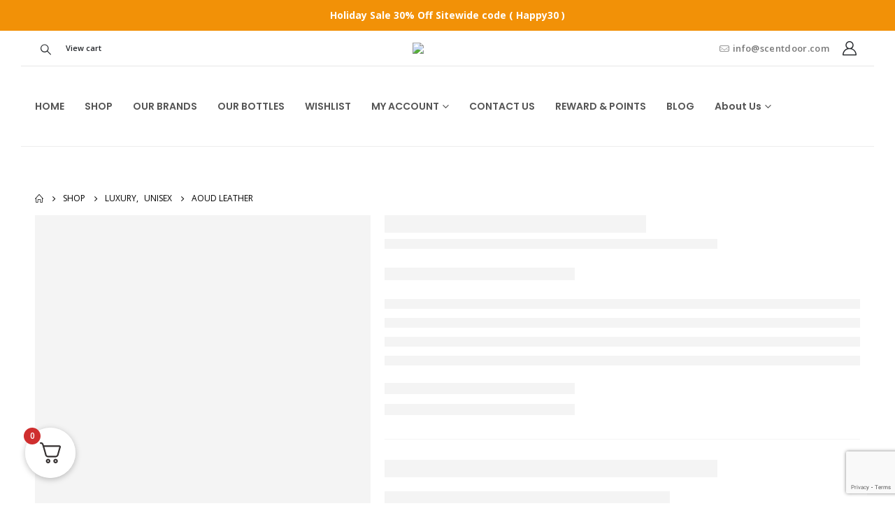

--- FILE ---
content_type: text/html; charset=UTF-8
request_url: https://scentdoor.com/product/aoud-leather/
body_size: 72099
content:
	<!DOCTYPE html>
	<html  lang="en">
	<head>
		<meta http-equiv="X-UA-Compatible" content="IE=edge" />
		<meta http-equiv="Content-Type" content="text/html; charset=UTF-8" />
		<meta name="viewport" content="width=device-width, initial-scale=1, minimum-scale=1" />

		<link rel="profile" href="https://gmpg.org/xfn/11" />
		<link rel="pingback" href="https://scentdoor.com/xmlrpc.php" />
						<script>document.documentElement.className = document.documentElement.className + ' yes-js js_active js'</script>
			<meta name='robots' content='index, follow, max-image-preview:large, max-snippet:-1, max-video-preview:-1' />
	<style>img:is([sizes="auto" i], [sizes^="auto," i]) { contain-intrinsic-size: 3000px 1500px }</style>
	
	<!-- This site is optimized with the Yoast SEO Premium plugin v18.0 (Yoast SEO v24.6) - https://yoast.com/wordpress/plugins/seo/ -->
	<title>AOUD LEATHER - ScentDoor</title>
	<link rel="canonical" href="https://scentdoor.com/product/aoud-leather/" />
	<meta property="og:locale" content="en_US" />
	<meta property="og:type" content="article" />
	<meta property="og:title" content="AOUD LEATHER - ScentDoor" />
	<meta property="og:description" content="&nbsp;  &nbsp;" />
	<meta property="og:url" content="https://scentdoor.com/product/aoud-leather/" />
	<meta property="og:site_name" content="ScentDoor" />
	<meta property="article:modified_time" content="2023-01-09T06:43:33+00:00" />
	<meta property="og:image" content="https://scentdoor.com/wp-content/uploads/2021/06/unisex-aoud-leather-1.jpg" />
	<meta property="og:image:width" content="320" />
	<meta property="og:image:height" content="400" />
	<meta property="og:image:type" content="image/jpeg" />
	<meta name="twitter:card" content="summary_large_image" />
	<meta name="twitter:label1" content="Est. reading time" />
	<meta name="twitter:data1" content="1 minute" />
	<script type="application/ld+json" class="yoast-schema-graph">{"@context":"https://schema.org","@graph":[{"@type":"WebPage","@id":"https://scentdoor.com/product/aoud-leather/","url":"https://scentdoor.com/product/aoud-leather/","name":"AOUD LEATHER - ScentDoor","isPartOf":{"@id":"https://scentdoor.com/#website"},"primaryImageOfPage":{"@id":"https://scentdoor.com/product/aoud-leather/#primaryimage"},"image":{"@id":"https://scentdoor.com/product/aoud-leather/#primaryimage"},"thumbnailUrl":"https://scentdoor.com/wp-content/uploads/2021/06/unisex-aoud-leather-1.jpg","datePublished":"2021-06-14T08:40:56+00:00","dateModified":"2023-01-09T06:43:33+00:00","breadcrumb":{"@id":"https://scentdoor.com/product/aoud-leather/#breadcrumb"},"inLanguage":"en","potentialAction":[{"@type":"ReadAction","target":["https://scentdoor.com/product/aoud-leather/"]}]},{"@type":"ImageObject","inLanguage":"en","@id":"https://scentdoor.com/product/aoud-leather/#primaryimage","url":"https://scentdoor.com/wp-content/uploads/2021/06/unisex-aoud-leather-1.jpg","contentUrl":"https://scentdoor.com/wp-content/uploads/2021/06/unisex-aoud-leather-1.jpg","width":320,"height":400},{"@type":"BreadcrumbList","@id":"https://scentdoor.com/product/aoud-leather/#breadcrumb","itemListElement":[{"@type":"ListItem","position":1,"name":"Shop","item":"https://scentdoor.com/shop/"},{"@type":"ListItem","position":2,"name":"AOUD LEATHER"}]},{"@type":"WebSite","@id":"https://scentdoor.com/#website","url":"https://scentdoor.com/","name":"ScentDoor","description":"Best Perfume Store.","publisher":{"@id":"https://scentdoor.com/#organization"},"potentialAction":[{"@type":"SearchAction","target":{"@type":"EntryPoint","urlTemplate":"https://scentdoor.com/?s={search_term_string}"},"query-input":{"@type":"PropertyValueSpecification","valueRequired":true,"valueName":"search_term_string"}}],"inLanguage":"en"},{"@type":"Organization","@id":"https://scentdoor.com/#organization","name":"Scent Door","url":"https://scentdoor.com/","logo":{"@type":"ImageObject","inLanguage":"en","@id":"https://scentdoor.com/#/schema/logo/image/","url":"http://scentdoor.com/wp-content/uploads/2022/09/Scent-Door-Logo.png","contentUrl":"http://scentdoor.com/wp-content/uploads/2022/09/Scent-Door-Logo.png","width":2133,"height":1681,"caption":"Scent Door"},"image":{"@id":"https://scentdoor.com/#/schema/logo/image/"}}]}</script>
	<!-- / Yoast SEO Premium plugin. -->


<link rel='dns-prefetch' href='//www.googletagmanager.com' />
<link rel='dns-prefetch' href='//static-na.payments-amazon.com' />
<link rel="alternate" type="application/rss+xml" title="ScentDoor &raquo; Feed" href="https://scentdoor.com/feed/" />
<link rel="alternate" type="application/rss+xml" title="ScentDoor &raquo; Comments Feed" href="https://scentdoor.com/comments/feed/" />
<link rel="alternate" type="application/rss+xml" title="ScentDoor &raquo; AOUD LEATHER Comments Feed" href="https://scentdoor.com/product/aoud-leather/feed/" />
		<link rel="shortcut icon" href="//scentdoor.com/wp-content/uploads/2021/08/Favicon.png" type="image/x-icon" />
				<link rel="apple-touch-icon" href="//scentdoor.com/wp-content/themes/porto/images/logo/apple-touch-icon.png" />
				<link rel="apple-touch-icon" sizes="120x120" href="//scentdoor.com/wp-content/themes/porto/images/logo/apple-touch-icon_120x120.png" />
				<link rel="apple-touch-icon" sizes="76x76" href="//scentdoor.com/wp-content/themes/porto/images/logo/apple-touch-icon_76x76.png" />
				<link rel="apple-touch-icon" sizes="152x152" href="//scentdoor.com/wp-content/themes/porto/images/logo/apple-touch-icon_152x152.png" />
		<script>
window._wpemojiSettings = {"baseUrl":"https:\/\/s.w.org\/images\/core\/emoji\/15.0.3\/72x72\/","ext":".png","svgUrl":"https:\/\/s.w.org\/images\/core\/emoji\/15.0.3\/svg\/","svgExt":".svg","source":{"concatemoji":"https:\/\/scentdoor.com\/wp-includes\/js\/wp-emoji-release.min.js?ver=b2fb743d3549f88649123bb03fb8e8d9"}};
/*! This file is auto-generated */
!function(i,n){var o,s,e;function c(e){try{var t={supportTests:e,timestamp:(new Date).valueOf()};sessionStorage.setItem(o,JSON.stringify(t))}catch(e){}}function p(e,t,n){e.clearRect(0,0,e.canvas.width,e.canvas.height),e.fillText(t,0,0);var t=new Uint32Array(e.getImageData(0,0,e.canvas.width,e.canvas.height).data),r=(e.clearRect(0,0,e.canvas.width,e.canvas.height),e.fillText(n,0,0),new Uint32Array(e.getImageData(0,0,e.canvas.width,e.canvas.height).data));return t.every(function(e,t){return e===r[t]})}function u(e,t,n){switch(t){case"flag":return n(e,"\ud83c\udff3\ufe0f\u200d\u26a7\ufe0f","\ud83c\udff3\ufe0f\u200b\u26a7\ufe0f")?!1:!n(e,"\ud83c\uddfa\ud83c\uddf3","\ud83c\uddfa\u200b\ud83c\uddf3")&&!n(e,"\ud83c\udff4\udb40\udc67\udb40\udc62\udb40\udc65\udb40\udc6e\udb40\udc67\udb40\udc7f","\ud83c\udff4\u200b\udb40\udc67\u200b\udb40\udc62\u200b\udb40\udc65\u200b\udb40\udc6e\u200b\udb40\udc67\u200b\udb40\udc7f");case"emoji":return!n(e,"\ud83d\udc26\u200d\u2b1b","\ud83d\udc26\u200b\u2b1b")}return!1}function f(e,t,n){var r="undefined"!=typeof WorkerGlobalScope&&self instanceof WorkerGlobalScope?new OffscreenCanvas(300,150):i.createElement("canvas"),a=r.getContext("2d",{willReadFrequently:!0}),o=(a.textBaseline="top",a.font="600 32px Arial",{});return e.forEach(function(e){o[e]=t(a,e,n)}),o}function t(e){var t=i.createElement("script");t.src=e,t.defer=!0,i.head.appendChild(t)}"undefined"!=typeof Promise&&(o="wpEmojiSettingsSupports",s=["flag","emoji"],n.supports={everything:!0,everythingExceptFlag:!0},e=new Promise(function(e){i.addEventListener("DOMContentLoaded",e,{once:!0})}),new Promise(function(t){var n=function(){try{var e=JSON.parse(sessionStorage.getItem(o));if("object"==typeof e&&"number"==typeof e.timestamp&&(new Date).valueOf()<e.timestamp+604800&&"object"==typeof e.supportTests)return e.supportTests}catch(e){}return null}();if(!n){if("undefined"!=typeof Worker&&"undefined"!=typeof OffscreenCanvas&&"undefined"!=typeof URL&&URL.createObjectURL&&"undefined"!=typeof Blob)try{var e="postMessage("+f.toString()+"("+[JSON.stringify(s),u.toString(),p.toString()].join(",")+"));",r=new Blob([e],{type:"text/javascript"}),a=new Worker(URL.createObjectURL(r),{name:"wpTestEmojiSupports"});return void(a.onmessage=function(e){c(n=e.data),a.terminate(),t(n)})}catch(e){}c(n=f(s,u,p))}t(n)}).then(function(e){for(var t in e)n.supports[t]=e[t],n.supports.everything=n.supports.everything&&n.supports[t],"flag"!==t&&(n.supports.everythingExceptFlag=n.supports.everythingExceptFlag&&n.supports[t]);n.supports.everythingExceptFlag=n.supports.everythingExceptFlag&&!n.supports.flag,n.DOMReady=!1,n.readyCallback=function(){n.DOMReady=!0}}).then(function(){return e}).then(function(){var e;n.supports.everything||(n.readyCallback(),(e=n.source||{}).concatemoji?t(e.concatemoji):e.wpemoji&&e.twemoji&&(t(e.twemoji),t(e.wpemoji)))}))}((window,document),window._wpemojiSettings);
</script>
<link rel='stylesheet' id='structured-content-frontend-css' href='https://scentdoor.com/wp-content/plugins/structured-content/dist/blocks.style.build.css?ver=1.6.4' media='all' />
<style id='wp-emoji-styles-inline-css'>

	img.wp-smiley, img.emoji {
		display: inline !important;
		border: none !important;
		box-shadow: none !important;
		height: 1em !important;
		width: 1em !important;
		margin: 0 0.07em !important;
		vertical-align: -0.1em !important;
		background: none !important;
		padding: 0 !important;
	}
</style>
<link rel='stylesheet' id='wp-block-library-css' href='https://scentdoor.com/wp-includes/css/dist/block-library/style.min.css?ver=b2fb743d3549f88649123bb03fb8e8d9' media='all' />
<style id='wp-block-library-theme-inline-css'>
.wp-block-audio :where(figcaption){color:#555;font-size:13px;text-align:center}.is-dark-theme .wp-block-audio :where(figcaption){color:#ffffffa6}.wp-block-audio{margin:0 0 1em}.wp-block-code{border:1px solid #ccc;border-radius:4px;font-family:Menlo,Consolas,monaco,monospace;padding:.8em 1em}.wp-block-embed :where(figcaption){color:#555;font-size:13px;text-align:center}.is-dark-theme .wp-block-embed :where(figcaption){color:#ffffffa6}.wp-block-embed{margin:0 0 1em}.blocks-gallery-caption{color:#555;font-size:13px;text-align:center}.is-dark-theme .blocks-gallery-caption{color:#ffffffa6}:root :where(.wp-block-image figcaption){color:#555;font-size:13px;text-align:center}.is-dark-theme :root :where(.wp-block-image figcaption){color:#ffffffa6}.wp-block-image{margin:0 0 1em}.wp-block-pullquote{border-bottom:4px solid;border-top:4px solid;color:currentColor;margin-bottom:1.75em}.wp-block-pullquote cite,.wp-block-pullquote footer,.wp-block-pullquote__citation{color:currentColor;font-size:.8125em;font-style:normal;text-transform:uppercase}.wp-block-quote{border-left:.25em solid;margin:0 0 1.75em;padding-left:1em}.wp-block-quote cite,.wp-block-quote footer{color:currentColor;font-size:.8125em;font-style:normal;position:relative}.wp-block-quote:where(.has-text-align-right){border-left:none;border-right:.25em solid;padding-left:0;padding-right:1em}.wp-block-quote:where(.has-text-align-center){border:none;padding-left:0}.wp-block-quote.is-large,.wp-block-quote.is-style-large,.wp-block-quote:where(.is-style-plain){border:none}.wp-block-search .wp-block-search__label{font-weight:700}.wp-block-search__button{border:1px solid #ccc;padding:.375em .625em}:where(.wp-block-group.has-background){padding:1.25em 2.375em}.wp-block-separator.has-css-opacity{opacity:.4}.wp-block-separator{border:none;border-bottom:2px solid;margin-left:auto;margin-right:auto}.wp-block-separator.has-alpha-channel-opacity{opacity:1}.wp-block-separator:not(.is-style-wide):not(.is-style-dots){width:100px}.wp-block-separator.has-background:not(.is-style-dots){border-bottom:none;height:1px}.wp-block-separator.has-background:not(.is-style-wide):not(.is-style-dots){height:2px}.wp-block-table{margin:0 0 1em}.wp-block-table td,.wp-block-table th{word-break:normal}.wp-block-table :where(figcaption){color:#555;font-size:13px;text-align:center}.is-dark-theme .wp-block-table :where(figcaption){color:#ffffffa6}.wp-block-video :where(figcaption){color:#555;font-size:13px;text-align:center}.is-dark-theme .wp-block-video :where(figcaption){color:#ffffffa6}.wp-block-video{margin:0 0 1em}:root :where(.wp-block-template-part.has-background){margin-bottom:0;margin-top:0;padding:1.25em 2.375em}
</style>
<style id='ce4wp-subscribe-style-inline-css'>
.wp-block-ce4wp-subscribe{max-width:840px;margin:0 auto}.wp-block-ce4wp-subscribe .title{margin-bottom:0}.wp-block-ce4wp-subscribe .subTitle{margin-top:0;font-size:0.8em}.wp-block-ce4wp-subscribe .disclaimer{margin-top:5px;font-size:0.8em}.wp-block-ce4wp-subscribe .disclaimer .disclaimer-label{margin-left:10px}.wp-block-ce4wp-subscribe .inputBlock{width:100%;margin-bottom:10px}.wp-block-ce4wp-subscribe .inputBlock input{width:100%}.wp-block-ce4wp-subscribe .inputBlock label{display:inline-block}.wp-block-ce4wp-subscribe .submit-button{margin-top:25px;display:block}.wp-block-ce4wp-subscribe .required-text{display:inline-block;margin:0;padding:0;margin-left:0.3em}.wp-block-ce4wp-subscribe .onSubmission{height:0;max-width:840px;margin:0 auto}.wp-block-ce4wp-subscribe .firstNameSummary .lastNameSummary{text-transform:capitalize}.wp-block-ce4wp-subscribe .ce4wp-inline-notification{display:flex;flex-direction:row;align-items:center;padding:13px 10px;width:100%;height:40px;border-style:solid;border-color:orange;border-width:1px;border-left-width:4px;border-radius:3px;background:rgba(255,133,15,0.1);flex:none;order:0;flex-grow:1;margin:0px 0px}.wp-block-ce4wp-subscribe .ce4wp-inline-warning-text{font-style:normal;font-weight:normal;font-size:16px;line-height:20px;display:flex;align-items:center;color:#571600;margin-left:9px}.wp-block-ce4wp-subscribe .ce4wp-inline-warning-icon{color:orange}.wp-block-ce4wp-subscribe .ce4wp-inline-warning-arrow{color:#571600;margin-left:auto}.wp-block-ce4wp-subscribe .ce4wp-banner-clickable{cursor:pointer}.ce4wp-link{cursor:pointer}

.no-flex{display:block}.sub-header{margin-bottom:1em}


</style>
<link rel='stylesheet' id='jquery-selectBox-css' href='https://scentdoor.com/wp-content/plugins/yith-woocommerce-wishlist/assets/css/jquery.selectBox.css?ver=1.2.0' media='all' />
<link rel='stylesheet' id='woocommerce_prettyPhoto_css-css' href='//scentdoor.com/wp-content/plugins/woocommerce/assets/css/prettyPhoto.css?ver=3.1.6' media='all' />
<link rel='stylesheet' id='yith-wcwl-main-css' href='https://scentdoor.com/wp-content/plugins/yith-woocommerce-wishlist/assets/css/style.css?ver=4.3.0' media='all' />
<style id='yith-wcwl-main-inline-css'>
 :root { --add-to-wishlist-icon-color: #222529; --added-to-wishlist-icon-color: #e27c7c; --color-add-to-wishlist-background: #333333; --color-add-to-wishlist-text: #FFFFFF; --color-add-to-wishlist-border: #333333; --color-add-to-wishlist-background-hover: #333333; --color-add-to-wishlist-text-hover: #FFFFFF; --color-add-to-wishlist-border-hover: #333333; --rounded-corners-radius: 16px; --add-to-cart-rounded-corners-radius: 16px; --color-headers-background: #F4F4F4; --feedback-duration: 3s } 
 :root { --add-to-wishlist-icon-color: #222529; --added-to-wishlist-icon-color: #e27c7c; --color-add-to-wishlist-background: #333333; --color-add-to-wishlist-text: #FFFFFF; --color-add-to-wishlist-border: #333333; --color-add-to-wishlist-background-hover: #333333; --color-add-to-wishlist-text-hover: #FFFFFF; --color-add-to-wishlist-border-hover: #333333; --rounded-corners-radius: 16px; --add-to-cart-rounded-corners-radius: 16px; --color-headers-background: #F4F4F4; --feedback-duration: 3s } 
</style>
<link rel='stylesheet' id='amazon-payments-advanced-blocks-log-out-banner-css' href='https://scentdoor.com/wp-content/plugins/woocommerce-gateway-amazon-payments-advanced/build/js/blocks/log-out-banner/style-index.css?ver=7b7a8388c5cd363f116c' media='all' />
<link rel='stylesheet' id='cr-frontend-css-css' href='https://scentdoor.com/wp-content/plugins/customer-reviews-woocommerce/css/frontend.css?ver=5.70.0' media='all' />
<link rel='stylesheet' id='cr-badges-css-css' href='https://scentdoor.com/wp-content/plugins/customer-reviews-woocommerce/css/badges.css?ver=5.70.0' media='all' />
<style id='classic-theme-styles-inline-css'>
/*! This file is auto-generated */
.wp-block-button__link{color:#fff;background-color:#32373c;border-radius:9999px;box-shadow:none;text-decoration:none;padding:calc(.667em + 2px) calc(1.333em + 2px);font-size:1.125em}.wp-block-file__button{background:#32373c;color:#fff;text-decoration:none}
</style>
<style id='global-styles-inline-css'>
:root{--wp--preset--aspect-ratio--square: 1;--wp--preset--aspect-ratio--4-3: 4/3;--wp--preset--aspect-ratio--3-4: 3/4;--wp--preset--aspect-ratio--3-2: 3/2;--wp--preset--aspect-ratio--2-3: 2/3;--wp--preset--aspect-ratio--16-9: 16/9;--wp--preset--aspect-ratio--9-16: 9/16;--wp--preset--color--black: #000000;--wp--preset--color--cyan-bluish-gray: #abb8c3;--wp--preset--color--white: #ffffff;--wp--preset--color--pale-pink: #f78da7;--wp--preset--color--vivid-red: #cf2e2e;--wp--preset--color--luminous-vivid-orange: #ff6900;--wp--preset--color--luminous-vivid-amber: #fcb900;--wp--preset--color--light-green-cyan: #7bdcb5;--wp--preset--color--vivid-green-cyan: #00d084;--wp--preset--color--pale-cyan-blue: #8ed1fc;--wp--preset--color--vivid-cyan-blue: #0693e3;--wp--preset--color--vivid-purple: #9b51e0;--wp--preset--color--primary: var(--porto-primary-color);--wp--preset--color--secondary: var(--porto-secondary-color);--wp--preset--color--tertiary: var(--porto-tertiary-color);--wp--preset--color--quaternary: var(--porto-quaternary-color);--wp--preset--color--dark: var(--porto-dark-color);--wp--preset--color--light: var(--porto-light-color);--wp--preset--color--primary-hover: var(--porto-primary-light-5);--wp--preset--gradient--vivid-cyan-blue-to-vivid-purple: linear-gradient(135deg,rgba(6,147,227,1) 0%,rgb(155,81,224) 100%);--wp--preset--gradient--light-green-cyan-to-vivid-green-cyan: linear-gradient(135deg,rgb(122,220,180) 0%,rgb(0,208,130) 100%);--wp--preset--gradient--luminous-vivid-amber-to-luminous-vivid-orange: linear-gradient(135deg,rgba(252,185,0,1) 0%,rgba(255,105,0,1) 100%);--wp--preset--gradient--luminous-vivid-orange-to-vivid-red: linear-gradient(135deg,rgba(255,105,0,1) 0%,rgb(207,46,46) 100%);--wp--preset--gradient--very-light-gray-to-cyan-bluish-gray: linear-gradient(135deg,rgb(238,238,238) 0%,rgb(169,184,195) 100%);--wp--preset--gradient--cool-to-warm-spectrum: linear-gradient(135deg,rgb(74,234,220) 0%,rgb(151,120,209) 20%,rgb(207,42,186) 40%,rgb(238,44,130) 60%,rgb(251,105,98) 80%,rgb(254,248,76) 100%);--wp--preset--gradient--blush-light-purple: linear-gradient(135deg,rgb(255,206,236) 0%,rgb(152,150,240) 100%);--wp--preset--gradient--blush-bordeaux: linear-gradient(135deg,rgb(254,205,165) 0%,rgb(254,45,45) 50%,rgb(107,0,62) 100%);--wp--preset--gradient--luminous-dusk: linear-gradient(135deg,rgb(255,203,112) 0%,rgb(199,81,192) 50%,rgb(65,88,208) 100%);--wp--preset--gradient--pale-ocean: linear-gradient(135deg,rgb(255,245,203) 0%,rgb(182,227,212) 50%,rgb(51,167,181) 100%);--wp--preset--gradient--electric-grass: linear-gradient(135deg,rgb(202,248,128) 0%,rgb(113,206,126) 100%);--wp--preset--gradient--midnight: linear-gradient(135deg,rgb(2,3,129) 0%,rgb(40,116,252) 100%);--wp--preset--font-size--small: 13px;--wp--preset--font-size--medium: 20px;--wp--preset--font-size--large: 36px;--wp--preset--font-size--x-large: 42px;--wp--preset--font-family--inter: "Inter", sans-serif;--wp--preset--font-family--cardo: Cardo;--wp--preset--spacing--20: 0.44rem;--wp--preset--spacing--30: 0.67rem;--wp--preset--spacing--40: 1rem;--wp--preset--spacing--50: 1.5rem;--wp--preset--spacing--60: 2.25rem;--wp--preset--spacing--70: 3.38rem;--wp--preset--spacing--80: 5.06rem;--wp--preset--shadow--natural: 6px 6px 9px rgba(0, 0, 0, 0.2);--wp--preset--shadow--deep: 12px 12px 50px rgba(0, 0, 0, 0.4);--wp--preset--shadow--sharp: 6px 6px 0px rgba(0, 0, 0, 0.2);--wp--preset--shadow--outlined: 6px 6px 0px -3px rgba(255, 255, 255, 1), 6px 6px rgba(0, 0, 0, 1);--wp--preset--shadow--crisp: 6px 6px 0px rgba(0, 0, 0, 1);}:where(.is-layout-flex){gap: 0.5em;}:where(.is-layout-grid){gap: 0.5em;}body .is-layout-flex{display: flex;}.is-layout-flex{flex-wrap: wrap;align-items: center;}.is-layout-flex > :is(*, div){margin: 0;}body .is-layout-grid{display: grid;}.is-layout-grid > :is(*, div){margin: 0;}:where(.wp-block-columns.is-layout-flex){gap: 2em;}:where(.wp-block-columns.is-layout-grid){gap: 2em;}:where(.wp-block-post-template.is-layout-flex){gap: 1.25em;}:where(.wp-block-post-template.is-layout-grid){gap: 1.25em;}.has-black-color{color: var(--wp--preset--color--black) !important;}.has-cyan-bluish-gray-color{color: var(--wp--preset--color--cyan-bluish-gray) !important;}.has-white-color{color: var(--wp--preset--color--white) !important;}.has-pale-pink-color{color: var(--wp--preset--color--pale-pink) !important;}.has-vivid-red-color{color: var(--wp--preset--color--vivid-red) !important;}.has-luminous-vivid-orange-color{color: var(--wp--preset--color--luminous-vivid-orange) !important;}.has-luminous-vivid-amber-color{color: var(--wp--preset--color--luminous-vivid-amber) !important;}.has-light-green-cyan-color{color: var(--wp--preset--color--light-green-cyan) !important;}.has-vivid-green-cyan-color{color: var(--wp--preset--color--vivid-green-cyan) !important;}.has-pale-cyan-blue-color{color: var(--wp--preset--color--pale-cyan-blue) !important;}.has-vivid-cyan-blue-color{color: var(--wp--preset--color--vivid-cyan-blue) !important;}.has-vivid-purple-color{color: var(--wp--preset--color--vivid-purple) !important;}.has-black-background-color{background-color: var(--wp--preset--color--black) !important;}.has-cyan-bluish-gray-background-color{background-color: var(--wp--preset--color--cyan-bluish-gray) !important;}.has-white-background-color{background-color: var(--wp--preset--color--white) !important;}.has-pale-pink-background-color{background-color: var(--wp--preset--color--pale-pink) !important;}.has-vivid-red-background-color{background-color: var(--wp--preset--color--vivid-red) !important;}.has-luminous-vivid-orange-background-color{background-color: var(--wp--preset--color--luminous-vivid-orange) !important;}.has-luminous-vivid-amber-background-color{background-color: var(--wp--preset--color--luminous-vivid-amber) !important;}.has-light-green-cyan-background-color{background-color: var(--wp--preset--color--light-green-cyan) !important;}.has-vivid-green-cyan-background-color{background-color: var(--wp--preset--color--vivid-green-cyan) !important;}.has-pale-cyan-blue-background-color{background-color: var(--wp--preset--color--pale-cyan-blue) !important;}.has-vivid-cyan-blue-background-color{background-color: var(--wp--preset--color--vivid-cyan-blue) !important;}.has-vivid-purple-background-color{background-color: var(--wp--preset--color--vivid-purple) !important;}.has-black-border-color{border-color: var(--wp--preset--color--black) !important;}.has-cyan-bluish-gray-border-color{border-color: var(--wp--preset--color--cyan-bluish-gray) !important;}.has-white-border-color{border-color: var(--wp--preset--color--white) !important;}.has-pale-pink-border-color{border-color: var(--wp--preset--color--pale-pink) !important;}.has-vivid-red-border-color{border-color: var(--wp--preset--color--vivid-red) !important;}.has-luminous-vivid-orange-border-color{border-color: var(--wp--preset--color--luminous-vivid-orange) !important;}.has-luminous-vivid-amber-border-color{border-color: var(--wp--preset--color--luminous-vivid-amber) !important;}.has-light-green-cyan-border-color{border-color: var(--wp--preset--color--light-green-cyan) !important;}.has-vivid-green-cyan-border-color{border-color: var(--wp--preset--color--vivid-green-cyan) !important;}.has-pale-cyan-blue-border-color{border-color: var(--wp--preset--color--pale-cyan-blue) !important;}.has-vivid-cyan-blue-border-color{border-color: var(--wp--preset--color--vivid-cyan-blue) !important;}.has-vivid-purple-border-color{border-color: var(--wp--preset--color--vivid-purple) !important;}.has-vivid-cyan-blue-to-vivid-purple-gradient-background{background: var(--wp--preset--gradient--vivid-cyan-blue-to-vivid-purple) !important;}.has-light-green-cyan-to-vivid-green-cyan-gradient-background{background: var(--wp--preset--gradient--light-green-cyan-to-vivid-green-cyan) !important;}.has-luminous-vivid-amber-to-luminous-vivid-orange-gradient-background{background: var(--wp--preset--gradient--luminous-vivid-amber-to-luminous-vivid-orange) !important;}.has-luminous-vivid-orange-to-vivid-red-gradient-background{background: var(--wp--preset--gradient--luminous-vivid-orange-to-vivid-red) !important;}.has-very-light-gray-to-cyan-bluish-gray-gradient-background{background: var(--wp--preset--gradient--very-light-gray-to-cyan-bluish-gray) !important;}.has-cool-to-warm-spectrum-gradient-background{background: var(--wp--preset--gradient--cool-to-warm-spectrum) !important;}.has-blush-light-purple-gradient-background{background: var(--wp--preset--gradient--blush-light-purple) !important;}.has-blush-bordeaux-gradient-background{background: var(--wp--preset--gradient--blush-bordeaux) !important;}.has-luminous-dusk-gradient-background{background: var(--wp--preset--gradient--luminous-dusk) !important;}.has-pale-ocean-gradient-background{background: var(--wp--preset--gradient--pale-ocean) !important;}.has-electric-grass-gradient-background{background: var(--wp--preset--gradient--electric-grass) !important;}.has-midnight-gradient-background{background: var(--wp--preset--gradient--midnight) !important;}.has-small-font-size{font-size: var(--wp--preset--font-size--small) !important;}.has-medium-font-size{font-size: var(--wp--preset--font-size--medium) !important;}.has-large-font-size{font-size: var(--wp--preset--font-size--large) !important;}.has-x-large-font-size{font-size: var(--wp--preset--font-size--x-large) !important;}
:where(.wp-block-post-template.is-layout-flex){gap: 1.25em;}:where(.wp-block-post-template.is-layout-grid){gap: 1.25em;}
:where(.wp-block-columns.is-layout-flex){gap: 2em;}:where(.wp-block-columns.is-layout-grid){gap: 2em;}
:root :where(.wp-block-pullquote){font-size: 1.5em;line-height: 1.6;}
</style>
<link rel='stylesheet' id='contact-form-7-css' href='https://scentdoor.com/wp-content/plugins/contact-form-7/includes/css/styles.css?ver=6.0.5' media='all' />
<link rel='stylesheet' id='points-and-rewards-for-woocommerce-css' href='https://scentdoor.com/wp-content/plugins/points-and-rewards-for-woocommerce/public/css/points-rewards-for-woocommerce-public.min.css?ver=2.6.2' media='all' />
<link rel='stylesheet' id='simple-banner-style-css' href='https://scentdoor.com/wp-content/plugins/simple-banner/simple-banner.css?ver=3.0.4' media='all' />
<link rel='stylesheet' id='advanced-flat-rate-shipping-for-woocommerce-css' href='https://scentdoor.com/wp-content/plugins/woo-extra-flat-rate/public/css/advanced-flat-rate-shipping-for-woocommerce-public.css?ver=v4.4.0' media='all' />
<link rel='stylesheet' id='font-awesome-min-css' href='https://scentdoor.com/wp-content/plugins/woo-extra-flat-rate/public/css/font-awesome.min.css?ver=v4.4.0' media='all' />
<link rel='stylesheet' id='photoswipe-css' href='https://scentdoor.com/wp-content/plugins/woocommerce/assets/css/photoswipe/photoswipe.min.css?ver=9.7.1' media='all' />
<link rel='stylesheet' id='photoswipe-default-skin-css' href='https://scentdoor.com/wp-content/plugins/woocommerce/assets/css/photoswipe/default-skin/default-skin.min.css?ver=9.7.1' media='all' />
<style id='woocommerce-inline-inline-css'>
.woocommerce form .form-row .required { visibility: visible; }
</style>
<link rel='stylesheet' id='stock_manager_frontend_css-css' href='https://scentdoor.com/wp-content/plugins/woocommerce-product-stock-alert/frontend/css/frontend.min.css?ver=2.5.17' media='all' />
<link rel='stylesheet' id='alpus-plugin-framework-base-css' href='https://scentdoor.com/wp-content/plugins/alpus-aprs/plugin-framework/assets/css/base.min.css?ver=1.2.0' media='all' />
<link rel='stylesheet' id='alpus-plugin-framework-css' href='https://scentdoor.com/wp-content/plugins/alpus-aprs/plugin-framework/assets/css/framework.min.css?ver=1.2.0' media='all' />
<link rel='stylesheet' id='brands-styles-css' href='https://scentdoor.com/wp-content/plugins/woocommerce/assets/css/brands.css?ver=9.7.1' media='all' />
<link rel='stylesheet' id='styles-child-css' href='https://scentdoor.com/wp-content/themes/porto-child/style.css?ver=b2fb743d3549f88649123bb03fb8e8d9' media='all' />
<link rel='stylesheet' id='porto-sp-attr-table-css' href='https://scentdoor.com/wp-content/plugins/porto-functionality/shortcodes//assets/cp-attribute-table/attribute-table.css?ver=3.4.4' media='all' />
<link rel='stylesheet' id='porto-compare-product-css' href='https://scentdoor.com/wp-content/plugins/porto-functionality/lib/compare-product/compare-product.css?ver=3.4.4' media='all' />
<link rel='stylesheet' id='stripe_styles-css' href='https://scentdoor.com/wp-content/plugins/woocommerce-gateway-stripe/assets/css/stripe-styles.css?ver=9.3.1' media='all' />
<link rel='stylesheet' id='amazon_payments_advanced-css' href='https://scentdoor.com/wp-content/plugins/woocommerce-gateway-amazon-payments-advanced/build/css/amazon-pay.min.css?ver=2.5.3' media='all' />
<link rel='stylesheet' id='yith_ywsbs_frontend-css' href='https://scentdoor.com/wp-content/plugins/yith-woocommerce-subscription/assets/css/frontend.css?ver=4.5.0' media='all' />
<link rel='stylesheet' id='fkcart-style-css' href='https://scentdoor.com/wp-content/plugins/cart-for-woocommerce/assets/css/style.min.css?ver=1.7.1' media='all' />
<style id='fkcart-style-inline-css'>

		:root {
			--fkcart-primary-bg-color: #ba4e02;
			--fkcart-primary-font-color: #ffffff;
			--fkcart-primary-text-color: #24272d;
			--fkcart-secondary-text-color: #24272dbe;
			--fkcart-accent-color: #0170b9;
			--fkcart-border-color: #eaeaec;
			--fkcart-error-color: #B00C0C;
			--fkcart-error-bg-color: #FFF0F0;
			--fkcart-reward-color: #f1b51e;
			--fkcart-bg-color: #ffffff;
			--fkcart-slider-desktop-width: 420px;
			--fkcart-slider-mobile-width: 100%;
			--fkcart-animation-duration: 0.4s;
			--fkcart-panel-color:#E6F1F7;
			--fkcart-color-black: #000000;
			--fkcart-success-color: #5BA238;
			--fkcart-success-bg-color: #EFF6EB;
			--fkcart-toggle-bg-color: #ffffff;
			--fkcart-toggle-icon-color: #353030;
			--fkcart-toggle-count-bg-color: #cf2e2e;
			--fkcart-toggle-count-font-color: #ffffff;
			--fkcart-progressbar-active-color: #0170b9;
			--fkcart-toggle-border-radius: 50%;
			--fkcart-toggle-size: 36;
			--fkcart-border-radius: 3px; 
			--fkcart-menu-icon-size: 35px;
			--fkcart-menu-text-size: 16px;
		}
</style>
<link rel='stylesheet' id='porto-fs-progress-bar-css' href='https://scentdoor.com/wp-content/themes/porto/inc/lib/woocommerce-shipping-progress-bar/shipping-progress-bar.css?ver=7.4.4' media='all' />
<link rel='stylesheet' id='rpt-css' href='https://scentdoor.com/wp-content/plugins/dk-pricr-responsive-pricing-table/inc/css/rpt_style.min.css?ver=5.1.12' media='all' />
<link rel='stylesheet' id='alpus-aprs-frontend-css' href='https://scentdoor.com/wp-content/plugins/alpus-aprs/assets/css/alpus-aprs-frontend.min.css?ver=2.2.0' media='all' />
<link rel='stylesheet' id='porto-css-vars-css' href='https://scentdoor.com/wp-content/uploads/porto_styles/theme_css_vars.css?ver=7.4.4' media='all' />
<link rel='stylesheet' id='js_composer_front-css' href='https://scentdoor.com/wp-content/plugins/js_composer/assets/css/js_composer.min.css?ver=8.2' media='all' />
<link rel='stylesheet' id='bootstrap-css' href='https://scentdoor.com/wp-content/uploads/porto_styles/bootstrap.css?ver=7.4.4' media='all' />
<link rel='stylesheet' id='porto-plugins-css' href='https://scentdoor.com/wp-content/themes/porto/css/plugins.css?ver=7.4.4' media='all' />
<link rel='stylesheet' id='porto-theme-css' href='https://scentdoor.com/wp-content/themes/porto/css/theme.css?ver=7.4.4' media='all' />
<link rel='stylesheet' id='porto-shortcodes-css' href='https://scentdoor.com/wp-content/uploads/porto_styles/shortcodes.css?ver=7.4.4' media='all' />
<link rel='stylesheet' id='porto-theme-shop-css' href='https://scentdoor.com/wp-content/themes/porto/css/theme_shop.css?ver=7.4.4' media='all' />
<link rel='stylesheet' id='porto-theme-wpb-css' href='https://scentdoor.com/wp-content/themes/porto/css/theme_wpb.css?ver=7.4.4' media='all' />
<link rel='stylesheet' id='porto-theme-elementor-css' href='https://scentdoor.com/wp-content/themes/porto/css/theme_elementor.css?ver=7.4.4' media='all' />
<link rel='stylesheet' id='porto-dynamic-style-css' href='https://scentdoor.com/wp-content/uploads/porto_styles/dynamic_style.css?ver=7.4.4' media='all' />
<link rel='stylesheet' id='porto-type-builder-css' href='https://scentdoor.com/wp-content/plugins/porto-functionality/builders/assets/type-builder.css?ver=3.4.4' media='all' />
<link rel='stylesheet' id='porto-account-login-style-css' href='https://scentdoor.com/wp-content/themes/porto/css/theme/shop/login-style/account-login.css?ver=7.4.4' media='all' />
<link rel='stylesheet' id='porto-theme-woopage-css' href='https://scentdoor.com/wp-content/themes/porto/css/theme/shop/other/woopage.css?ver=7.4.4' media='all' />
<link rel='stylesheet' id='porto-sp-skeleton-css' href='https://scentdoor.com/wp-content/themes/porto/css/theme/shop/single-product/skeleton.css?ver=7.4.4' media='all' />
<link rel='stylesheet' id='porto-style-css' href='https://scentdoor.com/wp-content/themes/porto/style.css?ver=7.4.4' media='all' />
<style id='porto-style-inline-css'>
.side-header-narrow-bar-logo{max-width:200px}@media (min-width:992px){}.page-top ul.breadcrumb > li.home{display:inline-block}.page-top ul.breadcrumb > li.home a{position:relative;width:1em;text-indent:-9999px}.page-top ul.breadcrumb > li.home a:after{content:"\e883";font-family:'porto';float:left;text-indent:0}.product-images .img-thumbnail .inner,.product-images .img-thumbnail .inner img{-webkit-transform:none;transform:none}.sticky-product{position:fixed;top:0;left:0;width:100%;z-index:1001;background-color:#fff;box-shadow:0 3px 5px rgba(0,0,0,0.08);padding:15px 0}.sticky-product.pos-bottom{top:auto;bottom:var(--porto-icon-menus-mobile,0);box-shadow:0 -3px 5px rgba(0,0,0,0.08)}.sticky-product .container{display:-ms-flexbox;display:flex;-ms-flex-align:center;align-items:center;-ms-flex-wrap:wrap;flex-wrap:wrap}.sticky-product .sticky-image{max-width:60px;margin-right:15px}.sticky-product .add-to-cart{-ms-flex:1;flex:1;text-align:right;margin-top:5px}.sticky-product .product-name{font-size:16px;font-weight:600;line-height:inherit;margin-bottom:0}.sticky-product .sticky-detail{line-height:1.5;display:-ms-flexbox;display:flex}.sticky-product .star-rating{margin:5px 15px;font-size:1em}.sticky-product .availability{padding-top:2px}.sticky-product .sticky-detail .price{font-family:Poppins,Poppins,sans-serif;font-weight:400;margin-bottom:0;font-size:1.3em;line-height:1.5}.sticky-product.pos-top:not(.hide){top:0;opacity:1;visibility:visible;transform:translate3d( 0,0,0 )}.sticky-product.pos-top.scroll-down{opacity:0 !important;visibility:hidden;transform:translate3d( 0,-100%,0 )}.sticky-product.sticky-ready{transition:left .3s,visibility 0.3s,opacity 0.3s,transform 0.3s,top 0.3s ease}.sticky-product .quantity.extra-type{display:none}@media (min-width:992px){body.single-product .sticky-product .container{padding-left:calc(var(--porto-grid-gutter-width) / 2);padding-right:calc(var(--porto-grid-gutter-width) / 2)}}.sticky-product .container{padding-left:var(--porto-fluid-spacing);padding-right:var(--porto-fluid-spacing)}@media (max-width:768px){.sticky-product .sticky-image,.sticky-product .sticky-detail,.sticky-product{display:none}.sticky-product.show-mobile{display:block;padding-top:10px;padding-bottom:10px}.sticky-product.show-mobile .add-to-cart{margin-top:0}.sticky-product.show-mobile .single_add_to_cart_button{margin:0;width:100%}}.custom-font4,.custom-font4 .elementor-heading-title{font-family:'Segoe Script','Savoye LET'}.main-content,.left-sidebar,.right-sidebar{padding-top:0}.header-top > .container{padding-top:5px;padding-bottom:5px}#header .header-top .top-links > li.menu-item > a{color:inherit}#header .searchform-popup .search-toggle{width:30px;font-size:15px}#header .searchform input{width:280px}#header .separator{height:2em}#header .my-wishlist,#header .my-account{font-size:20px;line-height:1;width:30px;text-align:center}@media (max-width:991px){#header .top-links,#header .separator{display:none}#header .header-main .header-left{-ms-flex:none;flex:none}}@media (min-width:992px){#header .logo img{transform-origin:center center}}@media (max-width:575px){#header .header-right .searchform{right:-140px}}#header .main-menu > li.menu-item:first-child > a{padding-left:0}#header .main-menu > li.menu-item:last-child > a{padding-right:0}.porto-block-html-top{background:#f4f4f4}.btn{font-family:Poppins;font-weight:700;letter-spacing:-.025em}.porto-ibanner .btn-modern.btn-xl{font-size:1.125em}.widget_wysija .wysija-paragraph{margin-bottom:0;-ms-flex:1;flex:1}.widget_wysija .wysija-input{height:3rem;border:none;border-radius:2rem 0 0 2rem;font-size:.75rem;font-style:italic;padding-left:1.5rem}.widget_wysija .wysija-submit{height:3rem;border:none;border-radius:0 2rem 2rem 0;background:#e7e7e7;font-size:.875rem;padding:0 2.5rem;text-transform:uppercase}article.post .post-image .post-date{right:auto;left:10px;font-family:Poppins;background:#222529;letter-spacing:.05em;width:45px}article.post .post-date .day{background:none;color:#fff;padding-bottom:0;font-size:1.125rem;line-height:1}article.post .post-date .month{background:none;padding-bottom:8px;line-height:1;font-size:.7rem;text-transform:uppercase;opacity:.6;font-weight:400}article.post .btn-readmore{display:none}article.post .entry-title a{color:inherit}.blog-posts .post .entry-title{font-size:1.125rem;margin-bottom:.75rem}article.post .post-excerpt{font-size:.8125rem;margin-bottom:.875rem}article.post .post-meta a{color:inherit;font-size:.625rem;text-transform:uppercase}article.post .owl-carousel{margin-bottom:0}@media (min-width:576px){article.post .post-image{float:left;width:46%;margin-right:3%}article.post .post-content{padding-top:2rem}}@media (min-width:768px) and (max-width:991px){article.post .post-content{padding-top:0}}.section-title{text-transform:none;text-align:center;font-size:1.375rem;line-height:1.2;letter-spacing:-.02em;margin-bottom:1.5rem}.column2 ul.products,ul.products{margin-bottom:-1px}.related.products .products-slider{border-bottom:none}.coupon-sale-text .elementor-heading-title,.coupon-sale-text.porto-heading{position:relative;padding-left:.265em;display:inline-block}.coupon-sale-text i{font-style:normal;font-size:.265em;font-weight:500;transform:translateY(-50%) rotate(-90deg);position:absolute;top:50%;left:-1em}.coupon-sale-text b{display:block;padding:8px 10px;transform:rotate(-1.5deg);background-color:#222529;color:#fff !important}.no-bottom-border .divider-line > .product-col{border-bottom:none;border-top:1px solid rgba(0,0,0,.09)}.no-bottom-border .divider-line > .product-col:nth-child(1),.no-bottom-border .divider-line > .product-col:nth-child(2){border-top:none}@media (min-width:768px){.no-bottom-border .divider-line > .product-col:nth-child(3){border-top:none}}.section-product-categories .thumb-info img{display:none}.section-product-categories ul.products li.product-category .thumb-info{min-height:none;background:#222529;min-height:50px}.section-product-categories ul.products li.product-col h3{font-family:Poppins;font-size:1rem}.widget_recent_reviews .product_list_widget li img{position:absolute;left:1.25rem;top:1.5rem}.widget_recent_reviews .product_list_widget li a{position:static}.widget_recent_reviews .product_list_widget li{background:#fff;text-align:left;padding:2.5rem 1.5rem 3rem 120px;display:-ms-flexbox;display:flex;-ms-flex-align:start;align-items:flex-start;-ms-flex-direction:column;flex-direction:column;position:relative;margin-bottom:1rem}.widget_recent_reviews .product_list_widget li .star-rating{margin:0 0 .25rem;-ms-flex-order:-1;order:-1}.widget_recent_reviews .product-title{font-size:.9375rem;color:#222529}.widget_recent_reviews .product_list_widget li .reviewer{display:block;font-size:.8125rem;font-weight:700;color:#2b2b2b;margin-top:.25rem;-ms-flex-order:2;order:2;padding-left:2rem}.widget_recent_reviews .description{margin-top:1rem;padding-left:2rem}.widget_recent_reviews .description:before{content:'“';font-family:'Playfair Display';font-weight:900;font-size:3rem;color:#222529;float:left;margin-left:-2rem;line-height:.7;margin-right:.5rem}#footer .widget-title{font-size:1rem;text-transform:none}.footer-top .container{max-width:none;padding:0}.footer-main .col-lg-5{display:-ms-flexbox;display:flex;-ms-flex-wrap:wrap;flex-wrap:wrap}.footer-main .col-lg-5 .widget{margin-top:0;margin-bottom:25px}.footer-main .col-lg-5 h4{font-size:1.375rem;margin-right:20px;padding-right:30px;border-right:1px solid #e7e7e7}#footer .share-links a{box-shadow:none;font-size:1.125rem}#footer .follow-us{margin-top:1rem}#footer .footer-bottom{padding:20px 0}
</style>
<link rel='stylesheet' id='porto-360-gallery-css' href='https://scentdoor.com/wp-content/themes/porto/inc/lib/threesixty/threesixty.css?ver=7.4.4' media='all' />
<script type="text/template" id="tmpl-variation-template">
	<div class="woocommerce-variation-description">{{{ data.variation.variation_description }}}</div>
	<div class="woocommerce-variation-price">{{{ data.variation.price_html }}}</div>
	<div class="woocommerce-variation-availability">{{{ data.variation.availability_html }}}</div>
</script>
<script type="text/template" id="tmpl-unavailable-variation-template">
	<p role="alert">Sorry, this product is unavailable. Please choose a different combination.</p>
</script>
<script id="woocommerce-google-analytics-integration-gtag-js-after">
/* Google Analytics for WooCommerce (gtag.js) */
					window.dataLayer = window.dataLayer || [];
					function gtag(){dataLayer.push(arguments);}
					// Set up default consent state.
					for ( const mode of [{"analytics_storage":"denied","ad_storage":"denied","ad_user_data":"denied","ad_personalization":"denied","region":["AT","BE","BG","HR","CY","CZ","DK","EE","FI","FR","DE","GR","HU","IS","IE","IT","LV","LI","LT","LU","MT","NL","NO","PL","PT","RO","SK","SI","ES","SE","GB","CH"]}] || [] ) {
						gtag( "consent", "default", { "wait_for_update": 500, ...mode } );
					}
					gtag("js", new Date());
					gtag("set", "developer_id.dOGY3NW", true);
					gtag("config", "UA-206866591-1", {"track_404":true,"allow_google_signals":true,"logged_in":false,"linker":{"domains":[],"allow_incoming":false},"custom_map":{"dimension1":"logged_in"}});
</script>
<script src="https://scentdoor.com/wp-includes/js/jquery/jquery.min.js?ver=3.7.1" id="jquery-core-js"></script>
<script src="https://scentdoor.com/wp-includes/js/jquery/jquery-migrate.min.js?ver=3.4.1" id="jquery-migrate-js"></script>
<script src="https://scentdoor.com/wp-includes/js/dist/hooks.min.js?ver=4d63a3d491d11ffd8ac6" id="wp-hooks-js"></script>
<script src="https://scentdoor.com/wp-includes/js/clipboard.min.js?ver=2.0.11" id="clipboard-js"></script>
<script id="points-and-rewards-for-woocommerce-js-extra">
var wps_wpr = {"ajaxurl":"https:\/\/scentdoor.com\/wp-admin\/admin-ajax.php","message":"Please enter a valid points","empty_notice":"Please enter some points !!","minimum_points":"50","confirmation_msg":"Do you really want to upgrade your user level as this process will deduct the required points from your account?","minimum_points_text":"The minimum Points Required To Convert Points To Coupons is 50","wps_wpr_custom_notice":"The number of points you had entered will get deducted from your Account","wps_wpr_nonce":"35bcdde2d8","not_allowed":"Please enter some valid points!","not_suffient":"You do not have a sufficient amount of points","above_order_limit":"Entered points do not apply to this order.","points_empty":"Please enter points.","checkout_page":"","wps_user_current_points":"0","is_restrict_message_enable":"","is_restrict_status_set":"","wps_restrict_rewards_msg":"You will not get any Reward Points","wps_wpr_game_setting":[],"wps_wpr_select_spin_stop":[],"wps_is_user_login":"","get_min_redeem_req":"0","is_cart_redeem_sett_enable":"1","is_checkout_redeem_enable":"1","points_coupon_name":"Cart Discount","wps_points_name":"Points","points_message_require":"You require : ","points_more_to_redeem":" points more to get redeem","wps_add_a_points":"Add a points","wps_apply_points":"Apply Points"};
</script>
<script src="https://scentdoor.com/wp-content/plugins/points-and-rewards-for-woocommerce/public/js/points-rewards-for-woocommerce-public.min.js?ver=2.6.2" id="points-and-rewards-for-woocommerce-js"></script>
<script src="//scentdoor.com/wp-content/plugins/revslider/sr6/assets/js/rbtools.min.js?ver=6.7.29" async id="tp-tools-js"></script>
<script src="//scentdoor.com/wp-content/plugins/revslider/sr6/assets/js/rs6.min.js?ver=6.7.29" async id="revmin-js"></script>
<script id="simple-banner-script-js-before">
const simpleBannerScriptParams = {"pro_version_enabled":"","debug_mode":"","id":5269,"version":"3.0.4","banner_params":[{"hide_simple_banner":"no","simple_banner_prepend_element":"body","simple_banner_position":"static","header_margin":"","header_padding":"","wp_body_open_enabled":"","wp_body_open":true,"simple_banner_z_index":"","simple_banner_text":"Holiday Sale 30% Off Sitewide code ( Happy30 )","disabled_on_current_page":false,"disabled_pages_array":[],"is_current_page_a_post":false,"disabled_on_posts":"","simple_banner_disabled_page_paths":"","simple_banner_font_size":"","simple_banner_color":"#f29107","simple_banner_text_color":"","simple_banner_link_color":"","simple_banner_close_color":"","simple_banner_custom_css":"","simple_banner_scrolling_custom_css":"","simple_banner_text_custom_css":"","simple_banner_button_css":"","site_custom_css":"","keep_site_custom_css":"","site_custom_js":"","keep_site_custom_js":"","close_button_enabled":"","close_button_expiration":"","close_button_cookie_set":false,"current_date":{"date":"2025-11-28 18:32:37.478675","timezone_type":3,"timezone":"UTC"},"start_date":{"date":"2025-11-28 18:32:37.478681","timezone_type":3,"timezone":"UTC"},"end_date":{"date":"2025-11-28 18:32:37.478684","timezone_type":3,"timezone":"UTC"},"simple_banner_start_after_date":"","simple_banner_remove_after_date":"","simple_banner_insert_inside_element":""}]}
</script>
<script src="https://scentdoor.com/wp-content/plugins/simple-banner/simple-banner.js?ver=3.0.4" id="simple-banner-script-js"></script>
<script src="https://scentdoor.com/wp-content/plugins/woo-extra-flat-rate/public/js/advanced-flat-rate-shipping-for-woocommerce-public.js?ver=v4.4.0" id="advanced-flat-rate-shipping-for-woocommerce-js"></script>
<script src="https://scentdoor.com/wp-content/plugins/woocommerce/assets/js/photoswipe/photoswipe.min.js?ver=4.1.1-wc.9.7.1" id="photoswipe-js" defer data-wp-strategy="defer"></script>
<script src="https://scentdoor.com/wp-content/plugins/woocommerce/assets/js/photoswipe/photoswipe-ui-default.min.js?ver=4.1.1-wc.9.7.1" id="photoswipe-ui-default-js" defer data-wp-strategy="defer"></script>
<script id="wc-single-product-js-extra">
var wc_single_product_params = {"i18n_required_rating_text":"Please select a rating","i18n_rating_options":["1 of 5 stars","2 of 5 stars","3 of 5 stars","4 of 5 stars","5 of 5 stars"],"i18n_product_gallery_trigger_text":"View full-screen image gallery","review_rating_required":"yes","flexslider":{"rtl":false,"animation":"slide","smoothHeight":true,"directionNav":false,"controlNav":"thumbnails","slideshow":false,"animationSpeed":500,"animationLoop":false,"allowOneSlide":false},"zoom_enabled":"","zoom_options":[],"photoswipe_enabled":"1","photoswipe_options":{"shareEl":false,"closeOnScroll":false,"history":false,"hideAnimationDuration":0,"showAnimationDuration":0},"flexslider_enabled":""};
</script>
<script src="https://scentdoor.com/wp-content/plugins/woocommerce/assets/js/frontend/single-product.min.js?ver=9.7.1" id="wc-single-product-js" defer data-wp-strategy="defer"></script>
<script src="https://scentdoor.com/wp-content/plugins/woocommerce/assets/js/jquery-blockui/jquery.blockUI.min.js?ver=2.7.0-wc.9.7.1" id="jquery-blockui-js" defer data-wp-strategy="defer"></script>
<script src="https://scentdoor.com/wp-content/plugins/woocommerce/assets/js/js-cookie/js.cookie.min.js?ver=2.1.4-wc.9.7.1" id="js-cookie-js" defer data-wp-strategy="defer"></script>
<script id="woocommerce-js-extra">
var woocommerce_params = {"ajax_url":"\/wp-admin\/admin-ajax.php","wc_ajax_url":"\/?wc-ajax=%%endpoint%%","i18n_password_show":"Show password","i18n_password_hide":"Hide password"};
</script>
<script src="https://scentdoor.com/wp-content/plugins/woocommerce/assets/js/frontend/woocommerce.min.js?ver=9.7.1" id="woocommerce-js" defer data-wp-strategy="defer"></script>
<script id="gens-raf-js-extra">
var gens_raf = {"timee":"5"};
</script>
<script src="https://scentdoor.com/wp-content/plugins/refer-a-friend-for-woocommerce-by-wpgens/public/js/gens-raf-public.js?ver=1.3.3" id="gens-raf-js"></script>
<script id="wpm-js-extra">
var wpm = {"ajax_url":"https:\/\/scentdoor.com\/wp-admin\/admin-ajax.php","root":"https:\/\/scentdoor.com\/wp-json\/","nonce_wp_rest":"ab35c299e6","nonce_ajax":"8938a328d6"};
</script>
<script src="https://scentdoor.com/wp-content/plugins/woocommerce-google-adwords-conversion-tracking-tag/js/public/wpm-public.p1.min.js?ver=1.46.1" id="wpm-js"></script>
<script id="woocommerce-tokenization-form-js-extra">
var wc_tokenization_form_params = {"is_registration_required":"","is_logged_in":""};
</script>
<script src="https://scentdoor.com/wp-content/plugins/woocommerce/assets/js/frontend/tokenization-form.min.js?ver=9.7.1" id="woocommerce-tokenization-form-js"></script>
<script id="wc-cart-fragments-js-extra">
var wc_cart_fragments_params = {"ajax_url":"\/wp-admin\/admin-ajax.php","wc_ajax_url":"\/?wc-ajax=%%endpoint%%","cart_hash_key":"wc_cart_hash_950f4ea25902d60dc91d1182a1bb4066","fragment_name":"wc_fragments_950f4ea25902d60dc91d1182a1bb4066","request_timeout":"15000"};
</script>
<script src="https://scentdoor.com/wp-content/plugins/woocommerce/assets/js/frontend/cart-fragments.min.js?ver=9.7.1" id="wc-cart-fragments-js" defer data-wp-strategy="defer"></script>
<script src="https://scentdoor.com/wp-includes/js/underscore.min.js?ver=1.13.7" id="underscore-js"></script>
<script id="wp-util-js-extra">
var _wpUtilSettings = {"ajax":{"url":"\/wp-admin\/admin-ajax.php"}};
</script>
<script src="https://scentdoor.com/wp-includes/js/wp-util.min.js?ver=b2fb743d3549f88649123bb03fb8e8d9" id="wp-util-js"></script>
<script id="wc-add-to-cart-variation-js-extra">
var wc_add_to_cart_variation_params = {"wc_ajax_url":"\/?wc-ajax=%%endpoint%%","i18n_no_matching_variations_text":"Sorry, no products matched your selection. Please choose a different combination.","i18n_make_a_selection_text":"Please select some product options before adding this product to your cart.","i18n_unavailable_text":"Sorry, this product is unavailable. Please choose a different combination.","i18n_reset_alert_text":"Your selection has been reset. Please select some product options before adding this product to your cart."};
</script>
<script src="https://scentdoor.com/wp-content/plugins/woocommerce/assets/js/frontend/add-to-cart-variation.min.js?ver=9.7.1" id="wc-add-to-cart-variation-js" defer data-wp-strategy="defer"></script>
<script src="https://scentdoor.com/wp-content/plugins/dk-pricr-responsive-pricing-table/inc/js/rpt.min.js?ver=5.1.12" id="rpt-js"></script>
<script></script><link rel="https://api.w.org/" href="https://scentdoor.com/wp-json/" /><link rel="alternate" title="JSON" type="application/json" href="https://scentdoor.com/wp-json/wp/v2/product/5269" /><link rel="EditURI" type="application/rsd+xml" title="RSD" href="https://scentdoor.com/xmlrpc.php?rsd" />

<link rel='shortlink' href='https://scentdoor.com/?p=5269' />
<link rel="alternate" title="oEmbed (JSON)" type="application/json+oembed" href="https://scentdoor.com/wp-json/oembed/1.0/embed?url=https%3A%2F%2Fscentdoor.com%2Fproduct%2Faoud-leather%2F" />
<link rel="alternate" title="oEmbed (XML)" type="text/xml+oembed" href="https://scentdoor.com/wp-json/oembed/1.0/embed?url=https%3A%2F%2Fscentdoor.com%2Fproduct%2Faoud-leather%2F&#038;format=xml" />
<!-- start Simple Custom CSS and JS -->
<meta name="google-site-verification" content="sW4q2lg5W63ZHcfakov7r1nSVFR1FxJ5U4zHTAuBvp0" /><!-- end Simple Custom CSS and JS -->
<!-- start Simple Custom CSS and JS -->
<style>
#header .logo img {
    max-width: 170%; 
}
#header .main-menu > li.menu-item > a {
    padding: 20px 14px;
}
#header .header-main {
    border-bottom: 1px solid #eee;
    margin-bottom: 50px;
}
#mini-cart .cart-popup {
    left: 0;
}
@media all and (max-width: 1024px){
   #header .logo img {
    max-width: 120% !important;
}
  #header-boxed #header.sticky-header .header-main.sticky{
    max-width: 1024px;
  }
}
@media all and (max-width: 768px){
  #review li.review {
    width: 46% !important;
}
  #header .header-left{
    width: 70% !important;
}
  #header .logo img {
    max-width: 130% !important;
}
}
  @media all and (max-width 425){
    #header .logo img {
    max-width: 120% !important; 
}
  }
@media all and (max-width 320px){
#mini-cart .cart-popup {
    left: -42px !important;
}
}
#amazon_customer_details.wc-amazon-payments-advanced-populated+#customer_details {
    display: block !important;
}</style>
<!-- end Simple Custom CSS and JS -->
<!-- start Simple Custom CSS and JS -->
<style>
*{
	margin: 0;
	padding: 0;
	list-style: none;
}

.sidebar-content{
	background-color: #F9F9F9;
	width: 100%;
}
.welcome-content {
    text-align: center;
    padding: 20px 10px;
    background: #fff;
}
.welcome-content h3{
	font-size: 18px;
	line-height: 24px;
	font-weight: 400;
	margin-bottom: 20px;
}
.welcome-content img{
	display: block;
	margin: 0 auto;
}
.welcome-content h4 {
    background-color: #FF408E;
    border: 2px solid #fff;
    padding: 5px 40px;
    color: #fff;
    text-transform: uppercase;
    font-weight: 600;
    display: inline-block;
    font-size: 16px;
    position: relative;
    z-index: 0;
    width: 200px;
    margin-bottom: 25px;
}
.welcome-content h4::before {
    position: absolute;
    height: 25px;
    width: 35px;
    background-color: #FF408E;
    content: "";
    left: -20px;
    top: 45%;
    z-index: -2;
    border: 2px solid #fff;
}
.welcome-content h4::after {
    position: absolute;
    height: 25px;
    width: 35px;
    background-color: #FF408E;
    content: "";
    right: -20px;
    top: 45%;
    z-index: -2;
    border: 2px solid #fff;
}
.welcome-content h2{
	font-size: 22px;
	line-height: 32px;
	font-weight: 600;
	color: #000;
}
.welcome-content p{
	font-size: 13px;
	line-height: 16px;
	font-weight: 400;
    margin-bottom: 20px;
}
.welcome-content a {
    text-decoration: none;
    display: inline-block;
    background-color: #FF408E;
    color: #fff;
    text-transform: capitalize;
    font-weight: 600;
    padding: 10px 90px;
    font-size: 18px;
    margin-bottom: 15px;
}
.welcome-content button{
  text-decoration: none;
  display: inline-block;
  background-color: #FF408E;
  color: #fff;
  text-transform: capitalize;
  font-weight: 600;
  padding: 10px 90px;
  font-size: 18px;
  margin-bottom: 15px;
  cursor: pointer;
  border: 0px solid;
}
.single-sidebarproduct{
	padding: 10px;
}
.single-sidebarproduct h3{
	font-size: 16px;
	line-height: 14px;
	font-weight: 600;
	color: #000;
}
.queueaddedshow button {
    margin: 5px 0px 10px 0px;
}
.flexdiv {
    display: flex;
    background-color: #fff;
    text-decoration: none;
    justify-content: space-between;
    padding: 10px;
}
.flexdiv a{
	text-decoration: none;
}
.single-sidebarproduct a img{
	width: 96px;
	height: 96px;
	margin-right: 10px;
  float: left;
}
.single-dt{
  float: left;
}
.single-dt h4{
	font-size: 16px;
	line-height: 24px;
	text-transform: uppercase;
	font-weight: 600;
	color: #000;
}
.single-dt p{
	font-size: 14px;
	line-height: 16px;
	font-weight: 400;
	color: #222;
	margin-bottom: 3px;
}
.single-dt span{
	font-size: 14px;
	line-height: 16px;
	font-weight: 700;
	color: #FF408E;
	margin: 0;
}
.controls-option {
    padding: 0px 5px;
}
.sideclose img,
.bars img{
    width: 20px !important;
    height: 20px !important;
    margin-right: 0px !important;
  	float: none !important;
}
.sideclose button{
  cursor: pointer;
  background: transparent;
  border: 0px solid;
  width: 30px !important;
}
.bars > a {
    width: 30px !important;
    position: relative;
    display: block;
    text-align: center;
}

.add_to_queue,
.added-queue{
    height: 3rem !important;
padding: 0 2em;
    background: #222529 !important;
    margin-top: -3px;
  position: relative
    overflow: hidden;
text-transform: uppercase;
font-size: 1em;
letter-spacing: -0.015em;
font-weight: 700;
line-height: 3rem;
}
.add_to_queue::before {
    display: inline-block;
    content: "\e8ba";
    font-family: "Porto";
    margin-right: .5rem;
    font-size: 1.125rem;
    line-height: 1;
}
.added-queue::before{
  display: inline-block;
    content: "\f00c";
  font-family: 'Font Awesome 5 Free';
    margin-right: .5rem;
    font-size: 1.125rem;
    line-height: 1;
}
.add_to_queue{
  display: none;
}
.my-queue-section {
    background: #f9f9f9;
}
.aleartbg{
  background: red !important;
}
.view-queues::before{
  content: "\f06e";
  font-family: 'Font Awesome 5 Free';
    margin-right: .5rem;
    font-size: 1.125rem;
    line-height: 1;
}
.forsidebarclass {
    position: fixed;
    right: 0;
    top: 0;
    z-index: 9999;
    background: #f9f9f9;
    height: 100%;
    width: 370px;;
  overflow-y: scroll;
  display: none;
}
.monthlysubscription {
    background: #fff;
    padding: 15px;
    box-shadow: 5px 3px 8px 10px rgba(90, 111, 155, 0.05);
}
.monthlysubscription h3 {
    color: #000;
    font-size: 18px;
    text-transform: capitalize;
}
.monthlysubscription table tr td a img{
  width: 80px;
}
.monthlysubscription table tr td{
  color: #222;
  font-size: 15px;
}
.monthlysubscription table tr th{
  font-weight: 600;
  font-size: 16px; 
  color: #000;
}
.monthlysubscription {
  padding: 15px;
}
.controls-option {
    padding: 0px 5px;
    width: 35px;
}
.page-template-queue, 
.page-template-queue #main{
    background: #f9f9f9 !important;
}
#sortable .single-sidebarproduct:nth-child(1){
  padding-top: 0px;
}
.single-dt h5 {
    margin-bottom: 0px;
    margin-top: 5px;
}

@media all and (max-width: 1250px){
  .flexdiv > a {
      display: flex;
  }
}
@media all and (max-width: 445px){
  .queueaddedshow button{
    margin: 5px 0 10px 0px;
  }
  
}</style>
<!-- end Simple Custom CSS and JS -->
<!-- start Simple Custom CSS and JS -->
<style>
.bk-cbox-btn-position{
  height: 20px;
}
.footer-top .container {
    max-width: 1200px;
}
.footer-top .widget:last-child {
    text-align: center; 
}
ul#menu-footer-menu li {
    display: inline;
    color: #fff;
    font-size: 15px;
    padding: 15px 20px;
    list-style: none;
}
.footer-top:before {
    position: absolute;
    height: 100%;
    width: 100%;
    top: 0;
    left: 0;
    content: "";
    background: rgba(0,0,0,0.8);
  z-index:-1;
}
.footer-top {
    background: url(https://scentdoor.com/wp-content/uploads/2021/08/Unisex.png);
    background-repeat: no-repeat;
    background-size: cover;
    padding: 50px 0px;
    position: relative;
  z-index:0;
}
.footer-top .widget-title{
  color:#fff;
}
aside#nav_menu-4 {
    text-align: center;
}
.widget_nav_menu>div>ul li:before{
  display:none;
}
.widget ul li > a:hover{
  color:#fff;
}
.widget_recent_reviews .product_list_widget li .reviewer {
    padding-left: 0;
}
.ccols-2>* {
    flex: 0;
    max-width:100%;
}
.has-ccols:not(.owl-loaded){
    display: block; 
}
.product_list_widget .product-details a {
    white-space: normal;
}
.widget > div > ul li, .widget > ul li {
    width: 90%;
    margin-left: 8px;
}
.sidebar-content {
    padding: 10px 20px;
}
@media all and (max-width 375){
	.footer-top{
		background-position: center top;
	}
 #header .mobile-toggle:first-child {
    padding-left: 0px;
    margin-left: -15px !important;
}
.footer-wrapper .footer-top .container {
    width: 360px !important;
}
  #reviews li.review {
    width: 90% !important;
}
  .review_product {
    margin: -30px 0px 0px !important; 
  }
	ul#menu-footer-menu li {
    padding: 15px 5px !important;
}
	.mc4wp-form-fields p input[type=submit] {
    padding-right: 60px !important; 
	}
	.review_product {
    margin: -10px -10px -10px;
}

@media all and (width 1024){
  #review .review li {
    width: 46% !important;
}
  #header .main-menu > li.menu-item > a {
    padding: 15px 7px !important;
}
}
@media all and (width: 1280){
  
}
@media all and (width: 1366){
  
}

@media all and (width 1920){
  .review_product {
  margin:-30px 0px 0px !important; 
  }
}

  #header .main-menu {
    border-top: 1px solid gray !important;
    border-bottom: 1px solid gray !important;
  }






</style>
<!-- end Simple Custom CSS and JS -->
<!-- start Simple Custom CSS and JS -->
<style>
/* 	Review Section css */
/* #reviews strong.woocommerce-review__author {
    font-size: 18px;
    font-family: sans-serif !important;
    line-height: 23px !important;
    color: #203741 !important; 
}
#reviews .review {
    background: #fff !important;
    border: 1px solid #f5f7f7;
    padding: 10px;
    border-radius: 5px;
    margin: 10px 0px;
}
#reviews p.meta img {
    width: 35px;
    height: auto;
}
#reviews p.meta span{
  color:#18B394;
  font-size:18px;
}
#reviews .review img {
    height: 80px;
    width: 80px;
    border-radius: 50%;
}
#reviews p.meta {
    display: block;
    padding-left: 15px;
    margin: auto 0;
}
#reviews .commentlist .rating_text {
    float: right;
}
#reviews .star-rating span:before {
    color: #ffd707; 
}
#reviews .star-rating {
    font-size: 20px !important;
}
#reviews .commentlist .rating_text {
    font-size: 18px;
}
#reviews .comment-text .description {
  background: #FCFCFC;
  margin: 15px 0px;
  padding: 4%;
}
#reviews .Author_bio {
    display: flex;
} 
#reviews .review hr{
    background-color: #ddd;
    margin: 10px 0px !important;
  padding: 1px;
}
#reviews.review_product {
  display: flex;
  background: #dfdfdf;
  padding: 10px;
  margin: -10px;
  margin-top:20px !important;
  border-radius: 0px 0px 5px 5px;
}
#reviews p.comment_verify {
    padding: 10px 0px !important;
    font-size: 12px !important;
}
#reviews p.product_name {
    padding-left: 10px !important;
    margin: auto 0 !important;
    color: #2b2b2b;
    font-size: 16px !important;
    font-weight: 400 !important;
}
#reviews .review_product img{ 
    height: 50px !important;
    width: 40px !important;
    border-radius:5px !important;
  }
#reviews .desc-content.desc-more {
    color: #484E51;
    line-height: 2em;
}
#reviews a.morelink {
    padding: 1px 5px;
    border-radius: 2px;
    background: #efefef;
}
#reviews p.comment_date {
    padding-top: 20px !important;
} */


.ivole-review-card.cr-card-product {
    background: #fbfbfb;
    padding: 15px;
}
img {
    height: auto;
    max-width: 100%;
    display: block;
}
.top-row {
    display: flex;
}
.reviewer-verified {
    display: flex;
}
.top-row {
    display: flex;
    padding: 16px 0 16px 0;
    border-bottom: solid 2px #F4F4F4;
    margin: 0 15px 0 15px;
}

.ivole-review-card {
    padding: 0 0 0 0;
    border-width: 1px;
    border-style: solid;
    border-color: transparent;
    border-radius: 10px;
    margin: 0 10px 20px 10px;
    max-width: 100%;
    box-shadow: 0px 4px 36px rgb(32 55 65 / 6%);
    overflow: hidden;
}
.top-row .review-thumbnail{
    flex-basis: 56px;
    flex-shrink: 0;
    margin-right: 16px;
    height: 60px;
    width:60px;
    border-radius: 50%;
    background: #f2f2f2;
    align-items: center;
    padding: 18px;
    font-size: 22px;
    font-weight: 900;
    text-transform: uppercase;
}
.top-row .review-thumbnail img{
    max-width: 56px;
    max-height: 56px;
    border-radius: 28px;
}
.ivole-review-card .rating-row {
    padding: 17px 0 12px 0;
    display: flex;
    align-items: center;
    margin: 0 15px 0 15px;
}
.ivole-review-card .top-row .reviewer{
    text-align: left;
    display: flex;
    flex-direction: column;
    justify-content: center;
}
.ivole-review-card .top-row .reviewer .reviewer-name{
    font-style: normal;
    font-weight: bold;
    font-size: 18px;
    line-height: 23px;
    color: #203741;
    height: 50%;
    display: flex;
    align-items: center;
}
.ivole-review-card .top-row .reviewer .reviewer-verified{
    font-size: 16px;
    font-style: normal;
    font-weight: 400;
    line-height: 16px;
    letter-spacing: 0em;
    text-align: left;
    color: #18B394;
    height: 50%;
    display: flex;
    align-items: center;
    margin: 5px 0 0 0;
}
.ivole-review-card .top-row .reviewer .reviewer-verified .cr-reviewer-verified{
    height: 22px;
    width: 22px;
    display: inline;
    vertical-align: middle;
    margin: 0 8px 0 0;
}
p.ivole-verified-badge{
    display: flex;
}
p.ivole-verified-badge img {
    height: 20px;
  margin-right:15px;
}

* {
    box-sizing: border-box;
}

 

  .ivole-review-card .crstar-rating{
    overflow: hidden;
    position: relative;
    height: 25px;
    line-height: 1;
    font-size: 25px;
    width: 172px;
    font-family: crstar;
    letter-spacing: 8px;
    color: #FFD707;
}
  .ivole-review-card .crstar-rating::before{
    content: '\2605\2605\2605\2605\2605';
    float: left;
    top: 0;
    left: 0;
    position: absolute;
    font-size: 25px;
    width: 100%;
}
.star-rating span:before {
    color: #ffd707;
    content: "" "" "" "" "";
    left: 0;
    position: absolute;
    top: 0;
}
  .ivole-review-card .crstar-rating span{
    overflow: hidden;
    float: left;
    top: 0;
    left: 0;
    position: absolute;
    padding-top: 1em;
    font-size: 25px;
}
  .ivole-review-card .rating-row .rating-label{
    margin: 0 0 0 16px;
    font-family: sans-serif;
    font-size: 20px;
    font-style: normal;
    font-weight: 400;
    line-height: 20px;
    letter-spacing: 0.1em;
    text-align: left;
    color: #898F92;
}
  .ivole-review-card .middle-row {
    padding: 16px;
    background: #FCFCFC;
    border: 1px solid #F9F9F9;
    border-radius: 6px;
    box-sizing: border-box;
    font-family: sans-serif;
    font-style: normal;
    font-weight: 400;
    line-height: 130%;
    font-size: 16px;
    margin: 0 15px 15px 15px;
}
  .ivole-review-card .middle-row .review-content{
    margin: 0 0 12px 0;
    color: #484E51;
}
  .ivole-review-card .middle-row .datetime{
    font-weight: 300;
    font-size: 14px;
    color: #898F92;
}
  .ivole-review-card .review-product{
    border-radius: inherit;
    display: flex;
    padding: 10px;
    margin-top: 10px;
    line-height: 1;
}
  .ivole-review-card .review-product .product-thumbnail{
    flex: 0 0 20%;
}
  .ivole-review-card .review-product .product-thumbnail img{
    width: 50px;
    height: 50px;
    max-width: none;
    max-height: none;
}
.ivole-review-card .review-product .product-title{
    margin: auto 0;
    padding-left: 10px;
    font-family: Helvetica;
    font-size: 16px;
    font-style: normal;
    font-weight: 700;
    line-height: 21px;
    letter-spacing: 0em;
    text-align: left;
    color: #203741;
} 













</style>
<!-- end Simple Custom CSS and JS -->
<meta name="google-site-verification" content="rUQAHdqXyIPgJGNzpMLu-hDjrEgLN6KvstiVHWx3PnI" />
<meta name="google-site-verification" content="sW4q2lg5W63ZHcfakov7r1nSVFR1FxJ5U4zHTAuBvp0" />
<!-- Global site tag (gtag.js) - Google Analytics -->
<script async src="https://www.googletagmanager.com/gtag/js?id=G-G2RR5LWX5C"></script>
<script>
  window.dataLayer = window.dataLayer || [];
  function gtag(){dataLayer.push(arguments);}
  gtag('js', new Date());

  gtag('config', 'G-G2RR5LWX5C');
</script>
<!-- Google Tag Manager -->
<script>(function(w,d,s,l,i){w[l]=w[l]||[];w[l].push({'gtm.start':
new Date().getTime(),event:'gtm.js'});var f=d.getElementsByTagName(s)[0],
j=d.createElement(s),dl=l!='dataLayer'?'&l='+l:'';j.async=true;j.src=
'https://www.googletagmanager.com/gtm.js?id='+i+dl;f.parentNode.insertBefore(j,f);
})(window,document,'script','dataLayer','GTM-PN3QMM3');</script>
<!-- End Google Tag Manager --><!-- HubSpot WordPress Plugin v11.2.0: embed JS disabled as a portalId has not yet been configured -->    
    <script type="text/javascript">
        var ajaxurl = 'https://scentdoor.com/wp-admin/admin-ajax.php';
    </script>
<style id="simple-banner-position" type="text/css">.simple-banner{position:static;}</style><style id="simple-banner-background-color" type="text/css">.simple-banner{background:#f29107;}</style><style id="simple-banner-text-color" type="text/css">.simple-banner .simple-banner-text{color: #ffffff;}</style><style id="simple-banner-link-color" type="text/css">.simple-banner .simple-banner-text a{color:#f16521;}</style><style id="simple-banner-z-index" type="text/css">.simple-banner{z-index: 99999;}</style><style id="simple-banner-site-custom-css-dummy" type="text/css"></style><script id="simple-banner-site-custom-js-dummy" type="text/javascript"></script>
<!-- This website runs the Product Feed PRO for WooCommerce by AdTribes.io plugin - version 13.4.2 -->
		<script type="text/javascript" id="webfont-queue">
		WebFontConfig = {
			google: { families: [ 'Open+Sans:400,500,600,700','Poppins:400,500,600,700,800','Playfair+Display:400,700' ] }
		};
		(function(d) {
			var wf = d.createElement('script'), s = d.scripts[d.scripts.length - 1];
			wf.src = 'https://scentdoor.com/wp-content/themes/porto/js/libs/webfont.js';
			wf.async = true;
			s.parentNode.insertBefore(wf, s);
		})(document);</script>
			<noscript><style>.woocommerce-product-gallery{ opacity: 1 !important; }</style></noscript>
	<meta name="generator" content="Elementor 3.27.7; features: additional_custom_breakpoints; settings: css_print_method-external, google_font-enabled, font_display-auto">

<!-- START Pixel Manager for WooCommerce -->

		<script>

			window.wpmDataLayer = window.wpmDataLayer || {};
			window.wpmDataLayer = Object.assign(window.wpmDataLayer, {"cart":{},"cart_item_keys":{},"version":{"number":"1.46.1","pro":false,"eligible_for_updates":false,"distro":"fms","beta":false,"show":true},"pixels":{"google":{"linker":{"settings":null},"user_id":false,"ads":{"conversion_ids":{"AW-302821118":"zNNJCL-jpI4DEP7dspAB"},"dynamic_remarketing":{"status":true,"id_type":"post_id","send_events_with_parent_ids":true},"google_business_vertical":"retail","phone_conversion_number":"","phone_conversion_label":""},"tracking_id":"AW-302821118","tcf_support":false,"consent_mode":{"is_active":true,"wait_for_update":500,"ads_data_redaction":false,"url_passthrough":true}}},"shop":{"list_name":"Product | AOUD LEATHER","list_id":"product_aoud-leather","page_type":"product","product_type":"variable","currency":"USD","selectors":{"addToCart":[],"beginCheckout":[]},"order_duplication_prevention":true,"view_item_list_trigger":{"test_mode":false,"background_color":"green","opacity":0.5,"repeat":true,"timeout":1000,"threshold":0.8},"variations_output":true,"session_active":true},"page":{"id":5269,"title":"AOUD LEATHER","type":"product","categories":[],"parent":{"id":0,"title":"AOUD LEATHER","type":"product","categories":[]}},"general":{"user_logged_in":false,"scroll_tracking_thresholds":[],"page_id":5269,"exclude_domains":[],"server_2_server":{"active":false,"ip_exclude_list":[]},"consent_management":{"explicit_consent":false},"lazy_load_pmw":false}});

		</script>

		
<!-- END Pixel Manager for WooCommerce -->
			<meta name="pm-dataLayer-meta" content="5269" class="wpmProductId"
				  data-id="5269">
					<script>
			(window.wpmDataLayer = window.wpmDataLayer || {}).products             = window.wpmDataLayer.products || {};
			window.wpmDataLayer.products[5269] = {"id":"5269","sku":"","price":16.41,"brand":"","quantity":1,"dyn_r_ids":{"post_id":"5269","sku":5269,"gpf":"woocommerce_gpf_5269","gla":"gla_5269"},"is_variable":true,"type":"variable","name":"AOUD LEATHER","category":["Luxury","Unisex"],"is_variation":false};
					</script>
					<meta name="pm-dataLayer-meta" content="18596" class="wpmProductId"
				  data-id="18596">
					<script>
			(window.wpmDataLayer = window.wpmDataLayer || {}).products             = window.wpmDataLayer.products || {};
			window.wpmDataLayer.products[18596] = {"id":"18596","sku":"","price":71.16,"brand":"","quantity":1,"dyn_r_ids":{"post_id":"18596","sku":18596,"gpf":"woocommerce_gpf_18596","gla":"gla_18596"},"is_variable":false,"type":"variation","name":"AOUD LEATHER","parent_id_dyn_r_ids":{"post_id":"5269","sku":5269,"gpf":"woocommerce_gpf_5269","gla":"gla_5269"},"parent_id":5269,"category":["Luxury","Unisex"],"variant":"Type: twisted up aluminum glass bottle | Size: 20ml","is_variation":true};
					</script>
					<meta name="pm-dataLayer-meta" content="9613" class="wpmProductId"
				  data-id="9613">
					<script>
			(window.wpmDataLayer = window.wpmDataLayer || {}).products             = window.wpmDataLayer.products || {};
			window.wpmDataLayer.products[9613] = {"id":"9613","sku":"","price":27.36,"brand":"","quantity":1,"dyn_r_ids":{"post_id":"9613","sku":9613,"gpf":"woocommerce_gpf_9613","gla":"gla_9613"},"is_variable":false,"type":"variation","name":"AOUD LEATHER","parent_id_dyn_r_ids":{"post_id":"5269","sku":5269,"gpf":"woocommerce_gpf_5269","gla":"gla_5269"},"parent_id":5269,"category":["Luxury","Unisex"],"variant":"Type: twisted up aluminum glass bottle | Size: 5ml","is_variation":true};
					</script>
					<meta name="pm-dataLayer-meta" content="18595" class="wpmProductId"
				  data-id="18595">
					<script>
			(window.wpmDataLayer = window.wpmDataLayer || {}).products             = window.wpmDataLayer.products || {};
			window.wpmDataLayer.products[18595] = {"id":"18595","sku":"","price":65.69,"brand":"","quantity":1,"dyn_r_ids":{"post_id":"18595","sku":18595,"gpf":"woocommerce_gpf_18595","gla":"gla_18595"},"is_variable":false,"type":"variation","name":"AOUD LEATHER","parent_id_dyn_r_ids":{"post_id":"5269","sku":5269,"gpf":"woocommerce_gpf_5269","gla":"gla_5269"},"parent_id":5269,"category":["Luxury","Unisex"],"variant":"Type: plastic bottle | Size: 20ml","is_variation":true};
					</script>
					<meta name="pm-dataLayer-meta" content="9614" class="wpmProductId"
				  data-id="9614">
					<script>
			(window.wpmDataLayer = window.wpmDataLayer || {}).products             = window.wpmDataLayer.products || {};
			window.wpmDataLayer.products[9614] = {"id":"9614","sku":"","price":32.84,"brand":"","quantity":1,"dyn_r_ids":{"post_id":"9614","sku":9614,"gpf":"woocommerce_gpf_9614","gla":"gla_9614"},"is_variable":false,"type":"variation","name":"AOUD LEATHER","parent_id_dyn_r_ids":{"post_id":"5269","sku":5269,"gpf":"woocommerce_gpf_5269","gla":"gla_5269"},"parent_id":5269,"category":["Luxury","Unisex"],"variant":"Type: twisted up aluminum glass bottle | Size: 8ml","is_variation":true};
					</script>
					<meta name="pm-dataLayer-meta" content="9615" class="wpmProductId"
				  data-id="9615">
					<script>
			(window.wpmDataLayer = window.wpmDataLayer || {}).products             = window.wpmDataLayer.products || {};
			window.wpmDataLayer.products[9615] = {"id":"9615","sku":"","price":43.79,"brand":"","quantity":1,"dyn_r_ids":{"post_id":"9615","sku":9615,"gpf":"woocommerce_gpf_9615","gla":"gla_9615"},"is_variable":false,"type":"variation","name":"AOUD LEATHER","parent_id_dyn_r_ids":{"post_id":"5269","sku":5269,"gpf":"woocommerce_gpf_5269","gla":"gla_5269"},"parent_id":5269,"category":["Luxury","Unisex"],"variant":"Type: twisted up aluminum glass bottle | Size: 10ml","is_variation":true};
					</script>
					<meta name="pm-dataLayer-meta" content="9616" class="wpmProductId"
				  data-id="9616">
					<script>
			(window.wpmDataLayer = window.wpmDataLayer || {}).products             = window.wpmDataLayer.products || {};
			window.wpmDataLayer.products[9616] = {"id":"9616","sku":"","price":54.74,"brand":"","quantity":1,"dyn_r_ids":{"post_id":"9616","sku":9616,"gpf":"woocommerce_gpf_9616","gla":"gla_9616"},"is_variable":false,"type":"variation","name":"AOUD LEATHER","parent_id_dyn_r_ids":{"post_id":"5269","sku":5269,"gpf":"woocommerce_gpf_5269","gla":"gla_5269"},"parent_id":5269,"category":["Luxury","Unisex"],"variant":"Type: twisted up aluminum glass bottle | Size: 15ml","is_variation":true};
					</script>
					<meta name="pm-dataLayer-meta" content="9617" class="wpmProductId"
				  data-id="9617">
					<script>
			(window.wpmDataLayer = window.wpmDataLayer || {}).products             = window.wpmDataLayer.products || {};
			window.wpmDataLayer.products[9617] = {"id":"9617","sku":"","price":21.89,"brand":"","quantity":1,"dyn_r_ids":{"post_id":"9617","sku":9617,"gpf":"woocommerce_gpf_9617","gla":"gla_9617"},"is_variable":false,"type":"variation","name":"AOUD LEATHER","parent_id_dyn_r_ids":{"post_id":"5269","sku":5269,"gpf":"woocommerce_gpf_5269","gla":"gla_5269"},"parent_id":5269,"category":["Luxury","Unisex"],"variant":"Type: plastic bottle | Size: 5ml","is_variation":true};
					</script>
					<meta name="pm-dataLayer-meta" content="9619" class="wpmProductId"
				  data-id="9619">
					<script>
			(window.wpmDataLayer = window.wpmDataLayer || {}).products             = window.wpmDataLayer.products || {};
			window.wpmDataLayer.products[9619] = {"id":"9619","sku":"","price":38.31,"brand":"","quantity":1,"dyn_r_ids":{"post_id":"9619","sku":9619,"gpf":"woocommerce_gpf_9619","gla":"gla_9619"},"is_variable":false,"type":"variation","name":"AOUD LEATHER","parent_id_dyn_r_ids":{"post_id":"5269","sku":5269,"gpf":"woocommerce_gpf_5269","gla":"gla_5269"},"parent_id":5269,"category":["Luxury","Unisex"],"variant":"Type: plastic bottle | Size: 10ml","is_variation":true};
					</script>
					<meta name="pm-dataLayer-meta" content="9618" class="wpmProductId"
				  data-id="9618">
					<script>
			(window.wpmDataLayer = window.wpmDataLayer || {}).products             = window.wpmDataLayer.products || {};
			window.wpmDataLayer.products[9618] = {"id":"9618","sku":"","price":27.36,"brand":"","quantity":1,"dyn_r_ids":{"post_id":"9618","sku":9618,"gpf":"woocommerce_gpf_9618","gla":"gla_9618"},"is_variable":false,"type":"variation","name":"AOUD LEATHER","parent_id_dyn_r_ids":{"post_id":"5269","sku":5269,"gpf":"woocommerce_gpf_5269","gla":"gla_5269"},"parent_id":5269,"category":["Luxury","Unisex"],"variant":"Type: subscription | Size: 8ml","is_variation":true};
					</script>
					<meta name="pm-dataLayer-meta" content="9620" class="wpmProductId"
				  data-id="9620">
					<script>
			(window.wpmDataLayer = window.wpmDataLayer || {}).products             = window.wpmDataLayer.products || {};
			window.wpmDataLayer.products[9620] = {"id":"9620","sku":"","price":49.26,"brand":"","quantity":1,"dyn_r_ids":{"post_id":"9620","sku":9620,"gpf":"woocommerce_gpf_9620","gla":"gla_9620"},"is_variable":false,"type":"variation","name":"AOUD LEATHER","parent_id_dyn_r_ids":{"post_id":"5269","sku":5269,"gpf":"woocommerce_gpf_5269","gla":"gla_5269"},"parent_id":5269,"category":["Luxury","Unisex"],"variant":"Type: subscription | Size: 15ml","is_variation":true};
					</script>
					<style>
				.e-con.e-parent:nth-of-type(n+4):not(.e-lazyloaded):not(.e-no-lazyload),
				.e-con.e-parent:nth-of-type(n+4):not(.e-lazyloaded):not(.e-no-lazyload) * {
					background-image: none !important;
				}
				@media screen and (max-height: 1024px) {
					.e-con.e-parent:nth-of-type(n+3):not(.e-lazyloaded):not(.e-no-lazyload),
					.e-con.e-parent:nth-of-type(n+3):not(.e-lazyloaded):not(.e-no-lazyload) * {
						background-image: none !important;
					}
				}
				@media screen and (max-height: 640px) {
					.e-con.e-parent:nth-of-type(n+2):not(.e-lazyloaded):not(.e-no-lazyload),
					.e-con.e-parent:nth-of-type(n+2):not(.e-lazyloaded):not(.e-no-lazyload) * {
						background-image: none !important;
					}
				}
			</style>
			<meta name="generator" content="Powered by WPBakery Page Builder - drag and drop page builder for WordPress."/>
<meta name="generator" content="Powered by Slider Revolution 6.7.29 - responsive, Mobile-Friendly Slider Plugin for WordPress with comfortable drag and drop interface." />
<style class='wp-fonts-local'>
@font-face{font-family:Inter;font-style:normal;font-weight:300 900;font-display:fallback;src:url('https://scentdoor.com/wp-content/plugins/woocommerce/assets/fonts/Inter-VariableFont_slnt,wght.woff2') format('woff2');font-stretch:normal;}
@font-face{font-family:Cardo;font-style:normal;font-weight:400;font-display:fallback;src:url('https://scentdoor.com/wp-content/plugins/woocommerce/assets/fonts/cardo_normal_400.woff2') format('woff2');}
</style>
<script>function setREVStartSize(e){
			//window.requestAnimationFrame(function() {
				window.RSIW = window.RSIW===undefined ? window.innerWidth : window.RSIW;
				window.RSIH = window.RSIH===undefined ? window.innerHeight : window.RSIH;
				try {
					var pw = document.getElementById(e.c).parentNode.offsetWidth,
						newh;
					pw = pw===0 || isNaN(pw) || (e.l=="fullwidth" || e.layout=="fullwidth") ? window.RSIW : pw;
					e.tabw = e.tabw===undefined ? 0 : parseInt(e.tabw);
					e.thumbw = e.thumbw===undefined ? 0 : parseInt(e.thumbw);
					e.tabh = e.tabh===undefined ? 0 : parseInt(e.tabh);
					e.thumbh = e.thumbh===undefined ? 0 : parseInt(e.thumbh);
					e.tabhide = e.tabhide===undefined ? 0 : parseInt(e.tabhide);
					e.thumbhide = e.thumbhide===undefined ? 0 : parseInt(e.thumbhide);
					e.mh = e.mh===undefined || e.mh=="" || e.mh==="auto" ? 0 : parseInt(e.mh,0);
					if(e.layout==="fullscreen" || e.l==="fullscreen")
						newh = Math.max(e.mh,window.RSIH);
					else{
						e.gw = Array.isArray(e.gw) ? e.gw : [e.gw];
						for (var i in e.rl) if (e.gw[i]===undefined || e.gw[i]===0) e.gw[i] = e.gw[i-1];
						e.gh = e.el===undefined || e.el==="" || (Array.isArray(e.el) && e.el.length==0)? e.gh : e.el;
						e.gh = Array.isArray(e.gh) ? e.gh : [e.gh];
						for (var i in e.rl) if (e.gh[i]===undefined || e.gh[i]===0) e.gh[i] = e.gh[i-1];
											
						var nl = new Array(e.rl.length),
							ix = 0,
							sl;
						e.tabw = e.tabhide>=pw ? 0 : e.tabw;
						e.thumbw = e.thumbhide>=pw ? 0 : e.thumbw;
						e.tabh = e.tabhide>=pw ? 0 : e.tabh;
						e.thumbh = e.thumbhide>=pw ? 0 : e.thumbh;
						for (var i in e.rl) nl[i] = e.rl[i]<window.RSIW ? 0 : e.rl[i];
						sl = nl[0];
						for (var i in nl) if (sl>nl[i] && nl[i]>0) { sl = nl[i]; ix=i;}
						var m = pw>(e.gw[ix]+e.tabw+e.thumbw) ? 1 : (pw-(e.tabw+e.thumbw)) / (e.gw[ix]);
						newh =  (e.gh[ix] * m) + (e.tabh + e.thumbh);
					}
					var el = document.getElementById(e.c);
					if (el!==null && el) el.style.height = newh+"px";
					el = document.getElementById(e.c+"_wrapper");
					if (el!==null && el) {
						el.style.height = newh+"px";
						el.style.display = "block";
					}
				} catch(e){
					console.log("Failure at Presize of Slider:" + e)
				}
			//});
		  };</script>
<style id="sccss"></style><noscript><style> .wpb_animate_when_almost_visible { opacity: 1; }</style></noscript>	</head>
	<body class="product-template-default single single-product postid-5269 wp-embed-responsive theme-porto woocommerce woocommerce-page woocommerce-no-js login-popup full blog-1 wpb-js-composer js-comp-ver-8.2 vc_responsive elementor-default elementor-kit-38853">
	<!-- Google Tag Manager (noscript) -->
<noscript><iframe src="https://www.googletagmanager.com/ns.html?id=GTM-PN3QMM3"
height="0" width="0" style="display:none;visibility:hidden"></iframe></noscript>
<!-- End Google Tag Manager (noscript) -->
	<div class="page-wrapper"><!-- page wrapper -->
		<div class="porto-html-block porto-block-html-top"></div>
											<!-- header wrapper -->
				<div class="header-wrapper">
										<div id="header-boxed">
										

	<header  id="header" class="header-builder">
	
	<div class="header-top header-has-center"><div class="header-row container"><div class="header-col header-left"><div class="searchform-popup search-popup simple-search-layout search-dropdown search-rounded"><a  class="search-toggle" aria-label="Search Toggle" href="#"><i class="porto-icon-magnifier"></i><span class="search-text">Search</span></a>	<form action="https://scentdoor.com/" method="get"
		class="searchform search-layout-simple">
		<div class="searchform-fields">
			<span class="text"><input name="s" type="text" value="" placeholder="Search products....." autocomplete="off" /></span>
							<input type="hidden" name="post_type" value="product"/>
							<span class="button-wrap">
				<button class="btn btn-special" aria-label="Search" title="Search" type="submit">
					<i class="porto-icon-magnifier"></i>
				</button>
							</span>
		</div>
				<div class="live-search-list"></div>
			</form>
	</div><div class="custom-html"><a href="https://scentdoor.com/cart/">View cart</a></div></div><div class="header-col header-center">
	<div class="logo">
	<a href="https://scentdoor.com/" title="ScentDoor - Best Perfume Store."  rel="home">
		<img class="img-responsive sticky-logo sticky-retina-logo" width="200" src="//scentdoor.com/wp-content/uploads/2021/10/Scentdoor-1.png" alt="ScentDoor" /><img class="img-responsive standard-logo retina-logo" width="200" src="//scentdoor.com/wp-content/uploads/2021/10/Scentdoor-1.png" alt="ScentDoor" />	</a>
	</div>
	</div><div class="header-col header-right"><div class="custom-html text-sm welcome-msg font-weight-bold d-none d-sm-block"><i class="porto-icon-envelope font-size-lg"></i> info@scentdoor.com</div><a href="https://scentdoor.com/my-account/" title="My Account" class="my-account  porto-link-login"><i class="porto-icon-user-2"></i></a></div></div></div><div class="header-main"><div class="header-row container"><div class="header-col header-left"><ul id="menu-main-menu" class="main-menu mega-menu show-arrow"><li id="nav-menu-item-1939" class="menu-item menu-item-type-custom menu-item-object-custom menu-item-home narrow"><a href="http://scentdoor.com/">HOME</a></li>
<li id="nav-menu-item-1940" class="menu-item menu-item-type-post_type menu-item-object-page current_page_parent wide col-3"><a href="https://scentdoor.com/shop/">SHOP</a></li>
<li id="nav-menu-item-2079" class="menu-item menu-item-type-post_type menu-item-object-page narrow"><a href="https://scentdoor.com/our-brand/">OUR BRANDS</a></li>
<li id="nav-menu-item-2080" class="menu-item menu-item-type-post_type menu-item-object-page narrow"><a href="https://scentdoor.com/how-it-works/">OUR BOTTLES</a></li>
<li id="nav-menu-item-13016" class="menu-item menu-item-type-post_type menu-item-object-page narrow"><a href="https://scentdoor.com/wishlist/">WISHLIST</a></li>
<li id="nav-menu-item-13017" class="menu-item menu-item-type-post_type menu-item-object-page menu-item-has-children has-sub narrow"><a href="https://scentdoor.com/my-account/">MY ACCOUNT</a>
<div class="popup"><div class="inner" style=""><ul class="sub-menu porto-narrow-sub-menu">
	<li id="nav-menu-item-42169" class="menu-item menu-item-type-post_type menu-item-object-page" data-cols="1"><a href="https://scentdoor.com/cart/">Cart</a></li>
</ul></div></div>
</li>
<li id="nav-menu-item-13018" class="menu-item menu-item-type-post_type menu-item-object-page narrow"><a href="https://scentdoor.com/contact-us/">CONTACT US</a></li>
<li id="nav-menu-item-21934" class="menu-item menu-item-type-post_type menu-item-object-page narrow"><a href="https://scentdoor.com/reward-referral/">REWARD &#038; POINTS</a></li>
<li id="nav-menu-item-13020" class="menu-item menu-item-type-post_type menu-item-object-page narrow"><a href="https://scentdoor.com/blog/">BLOG</a></li>
<li id="nav-menu-item-25069" class="menu-item menu-item-type-post_type menu-item-object-page menu-item-has-children has-sub narrow"><a href="https://scentdoor.com/about-us/">About Us</a>
<div class="popup"><div class="inner" style=""><ul class="sub-menu porto-narrow-sub-menu">
	<li id="nav-menu-item-25070" class="menu-item menu-item-type-post_type menu-item-object-page" data-cols="1"><a href="https://scentdoor.com/shipping-refund-return-policy/">Shipping, Refund &#038; Return Policy</a></li>
</ul></div></div>
</li>
</ul></div><div class="header-col header-right"><a class="mobile-toggle" href="#" aria-label="Mobile Menu"><i class="fas fa-bars"></i></a></div></div></div>	</header>

										</div>
									</div>
				<!-- end header wrapper -->
			
			
					<section class="page-top page-header-6">
	<div class="container hide-title">
	<div class="row">
		<div class="col-lg-12 clearfix">
			<div class="pt-right d-none">
								<h1 class="page-title">AOUD LEATHER</h1>
							</div>
							<div class="breadcrumbs-wrap pt-left">
					<ul class="breadcrumb" itemscope itemtype="https://schema.org/BreadcrumbList"><li class="home" itemprop="itemListElement" itemscope itemtype="https://schema.org/ListItem"><a itemprop="item" href="https://scentdoor.com" title="Go to Home Page"><span itemprop="name">Home</span></a><meta itemprop="position" content="1" /><i class="delimiter delimiter-2"></i></li><li itemprop="itemListElement" itemscope itemtype="https://schema.org/ListItem"><a itemprop="item" href="https://scentdoor.com/shop/"><span itemprop="name">Shop</span></a><meta itemprop="position" content="2" /><i class="delimiter delimiter-2"></i></li><li><span itemprop="itemListElement" itemscope itemtype="https://schema.org/ListItem"><a itemprop="item" href="https://scentdoor.com/product-category/luxury/"><span itemprop="name">Luxury</span></a><meta itemprop="position" content="3" /></span>, <span itemprop="itemListElement" itemscope itemtype="https://schema.org/ListItem"><a itemprop="item" href="https://scentdoor.com/product-category/unisex/"><span itemprop="name">Unisex</span></a><meta itemprop="position" content="4" /></span><i class="delimiter delimiter-2"></i></li><li>AOUD LEATHER</li></ul>				</div>
								</div>
	</div>
</div>
	</section>
	
		<div id="main" class="column1 boxed"><!-- main -->

			<div class="container">
			<div class="row main-content-wrap">

			<!-- main content -->
			<div class="main-content col-lg-12">

			
	<div id="primary" class="content-area"><main id="content" class="site-main">

					
			<div class="woocommerce-notices-wrapper"></div>
<div id="product-5269" class="product type-product post-5269 status-publish first instock product_cat-luxury product_cat-unisex has-post-thumbnail taxable shipping-taxable purchasable product-type-variable product-layout-default skeleton-loading">
	<script type="text/template">"\r\n\t<div class=\"product-summary-wrap\">\r\n\t\t\t\t\t<div class=\"row\">\r\n\t\t\t\t<div class=\"summary-before col-md-5\">\r\n\t\t\t\t\t\t\t<div class=\"labels\"><\/div><div class=\"woocommerce-product-gallery woocommerce-product-gallery--with-images images\">\r\n\t<div class=\"woocommerce-product-gallery__wrapper\">\r\n<div class=\"product-images images\">\r\n\t<div class=\"product-image-slider owl-carousel show-nav-hover has-ccols ccols-1\"><div class=\"img-thumbnail\"><div class=\"inner\"><img width=\"320\" height=\"400\" src=\"https:\/\/scentdoor.com\/wp-content\/uploads\/2021\/06\/unisex-aoud-leather-1.jpg\" class=\"woocommerce-main-image wp-post-image\" alt=\"\" href=\"https:\/\/scentdoor.com\/wp-content\/uploads\/2021\/06\/unisex-aoud-leather-1.jpg\" title=\"unisex-aoud-leather-1.jpg\" data-large_image_width=\"320\" data-large_image_height=\"400\" decoding=\"async\" \/><\/div><\/div><div class=\"img-thumbnail\"><div class=\"inner\"><img width=\"600\" height=\"600\" src=\"https:\/\/scentdoor.com\/wp-content\/uploads\/2021\/07\/Product-Image-3-600x600.jpeg\" class=\"img-responsive\" alt=\"\" href=\"https:\/\/scentdoor.com\/wp-content\/uploads\/2021\/07\/Product-Image-3.jpeg\" data-large_image_width=\"1772\" data-large_image_height=\"1772\" decoding=\"async\" srcset=\"https:\/\/scentdoor.com\/wp-content\/uploads\/2021\/07\/Product-Image-3-600x600.jpeg 600w, https:\/\/scentdoor.com\/wp-content\/uploads\/2021\/07\/Product-Image-3-400x400.jpeg 400w\" sizes=\"(max-width: 600px) 100vw, 600px\" \/><\/div><\/div><\/div><span class=\"zoom\" data-index=\"0\"><i class=\"porto-icon-plus\"><\/i><\/span><\/div>\r\n\r\n<div class=\"product-thumbnails thumbnails\">\r\n\t<div class=\"product-thumbs-slider owl-carousel has-ccols-spacing has-ccols ccols-4\"><div class=\"img-thumbnail\"><img class=\"woocommerce-main-thumb img-responsive\" alt=\"AOUD LEATHER - Image 1\" src=\"https:\/\/scentdoor.com\/wp-content\/uploads\/2021\/06\/unisex-aoud-leather-1-300x300.jpg\" width=\"300\" height=\"300\" \/><\/div><div class=\"img-thumbnail\"><img class=\"img-responsive\" alt=\"AOUD LEATHER - Image 2\" src=\"https:\/\/scentdoor.com\/wp-content\/uploads\/2021\/07\/Product-Image-3-300x300.jpeg\" width=\"300\" height=\"300\" \/><\/div><\/div><\/div>\r\n\t<\/div>\r\n<\/div>\r\n\t\t\t\t\t\t<\/div>\r\n\r\n\t\t\t<div class=\"summary entry-summary col-md-7\">\r\n\t\t\t\t\t\t\t<h2 class=\"product_title entry-title show-product-nav\">\r\n\t\tAOUD LEATHER\t<\/h2>\r\n<div class=\"product-nav\">\t\t<div class=\"product-prev\">\r\n\t\t\t<a href=\"https:\/\/scentdoor.com\/product\/aoud-forest\/\">\r\n\t\t\t\t<span class=\"product-link\"><\/span>\r\n\t\t\t\t<span class=\"product-popup\">\r\n\t\t\t\t\t<span class=\"featured-box\">\r\n\t\t\t\t\t\t<span class=\"box-content\">\r\n\t\t\t\t\t\t\t<span class=\"product-image\">\r\n\t\t\t\t\t\t\t\t<span class=\"inner\">\r\n\t\t\t\t\t\t\t\t\t<img width=\"150\" height=\"150\" src=\"https:\/\/scentdoor.com\/wp-content\/uploads\/2021\/06\/nd.9559-150x150.jpg\" class=\"attachment-150x150 size-150x150 wp-post-image\" alt=\"\" decoding=\"async\" \/>\t\t\t\t\t\t\t\t<\/span>\r\n\t\t\t\t\t\t\t<\/span>\r\n\t\t\t\t\t\t\t<span class=\"product-details\">\r\n\t\t\t\t\t\t\t\t<span class=\"product-title\">AOUD FOREST<\/span>\r\n\t\t\t\t\t\t\t<\/span>\r\n\t\t\t\t\t\t<\/span>\r\n\t\t\t\t\t<\/span>\r\n\t\t\t\t<\/span>\r\n\t\t\t<\/a>\r\n\t\t<\/div>\r\n\t\t\t\t<div class=\"product-next\">\r\n\t\t\t<a href=\"https:\/\/scentdoor.com\/product\/dark-aoud\/\">\r\n\t\t\t\t<span class=\"product-link\"><\/span>\r\n\t\t\t\t<span class=\"product-popup\">\r\n\t\t\t\t\t<span class=\"featured-box\">\r\n\t\t\t\t\t\t<span class=\"box-content\">\r\n\t\t\t\t\t\t\t<span class=\"product-image\">\r\n\t\t\t\t\t\t\t\t<span class=\"inner\">\r\n\t\t\t\t\t\t\t\t\t<img width=\"150\" height=\"150\" src=\"https:\/\/scentdoor.com\/wp-content\/uploads\/2021\/06\/unisex-dark-aoud-1-150x150.gif\" class=\"attachment-150x150 size-150x150 wp-post-image\" alt=\"\" decoding=\"async\" \/>\t\t\t\t\t\t\t\t<\/span>\r\n\t\t\t\t\t\t\t<\/span>\r\n\t\t\t\t\t\t\t<span class=\"product-details\">\r\n\t\t\t\t\t\t\t\t<span class=\"product-title\">DARK AOUD<\/span>\r\n\t\t\t\t\t\t\t<\/span>\r\n\t\t\t\t\t\t<\/span>\r\n\t\t\t\t\t<\/span>\r\n\t\t\t\t<\/span>\r\n\t\t\t<\/a>\r\n\t\t<\/div>\r\n\t\t<\/div><div class=\"sticky-product hide pos-1\"><div class=\"container\"><div class=\"sticky-image\"><img width=\"150\" height=\"150\" src=\"https:\/\/scentdoor.com\/wp-content\/uploads\/2021\/06\/unisex-aoud-leather-1-150x150.jpg\" class=\"attachment-thumbnail size-thumbnail\" alt=\"\" decoding=\"async\" \/><\/div><div class=\"sticky-detail\"><div class=\"product-name-area\"><h2 class=\"product-name\">AOUD LEATHER<\/h2><p class=\"price\"><span class=\"woocommerce-Price-amount amount\"><bdi><span class=\"woocommerce-Price-currencySymbol\">&#36;<\/span>19.99<\/bdi><\/span> &ndash; <span class=\"woocommerce-Price-amount amount\"><bdi><span class=\"woocommerce-Price-currencySymbol\">&#36;<\/span>64.99<\/bdi><\/span><\/p>\n<\/div><div class=\"star-rating\" title=\"0\"><span style=\"width:0%\"><\/span><\/div><div class=\"availability\"><span>In stock<\/span><\/div><\/div><div class=\"add-to-cart\"><button class=\"single_add_to_cart_button button scroll-to-sticky\">Add to cart<\/button><\/div><\/div><\/div>\r\n<div class=\"woocommerce-product-rating\">\r\n\t<div class=\"star-rating\" title=\"0\">\r\n\t\t<span style=\"width:0%\">\r\n\t\t\t\t\t\t<strong class=\"rating\">0<\/strong> out of 5\t\t<\/span>\r\n\t<\/div>\r\n\t\t\t\t\t\t\t\t<div class=\"review-link noreview\">\r\n\t\t\t\t<a href=\"#review_form\" class=\"woocommerce-write-review-link\" rel=\"nofollow\">( There are no reviews yet. )<\/a>\r\n\t\t\t<\/div>\r\n\t\t\t\t\t<\/div>\r\n<p class=\"price\"><span class=\"woocommerce-Price-amount amount\"><bdi><span class=\"woocommerce-Price-currencySymbol\">&#36;<\/span>19.99<\/bdi><\/span> &ndash; <span class=\"woocommerce-Price-amount amount\"><bdi><span class=\"woocommerce-Price-currencySymbol\">&#36;<\/span>64.99<\/bdi><\/span><\/p>\n<script type='text\/javascript'>\n\t\t\t\tSezzle = {}\n\t\t\t\tSezzle.render = function () {\n\t\t\t\t\tdocument.sezzleConfig = {\n\t\t\t\t\t\t'configGroups': [{\n\t\t\t\t\t\t\t'targetXPath': '.summary\/.price',\n\t\t\t\t\t\t\t'renderToPath': '.',\n\t\t\t\t\t\t\t'ignoredFormattedPriceText': ['From:'],\n\t\t\t\t\t\t\t'relatedElementActions': [{\n\t\t\t\t\t\t\t\t'relatedPath': '.',\n\t\t\t\t\t\t\t\t'initialAction': function (r, w) {\n\t\t\t\t\t\t\t\t\tif (r.querySelector('DEL')) {\n\t\t\t\t\t\t\t\t\t\tw.style.display = 'none';\n\t\t\t\t\t\t\t\t\t}\n\t\t\t\t\t\t\t\t}\n\t\t\t\t\t\t\t}]\n\t\t\t\t\t\t},{\n\t\t\t\t\t\t\t'targetXPath': '.summary\/.price\/INS-0',\n\t\t\t\t\t\t\t'renderToPath': '.'\n\t\t\t\t\t\t},{\n\t\t\t\t\t\t\t'targetXPath': '.et_pb_module_inner\/.price',\n\t\t\t\t\t\t\t'renderToPath': '.',\n\t\t\t\t\t\t\t'ignoredFormattedPriceText': ['From:'],\n\t\t\t\t\t\t\t'relatedElementActions': [{\n\t\t\t\t\t\t\t\t'relatedPath': '.',\n\t\t\t\t\t\t\t\t'initialAction': function (r, w) {\n\t\t\t\t\t\t\t\t\tif (r.querySelector('DEL')) {\n\t\t\t\t\t\t\t\t\t\tw.style.display = 'none';\n\t\t\t\t\t\t\t\t\t}\n\t\t\t\t\t\t\t\t}\n\t\t\t\t\t\t\t}]\n\t\t\t\t\t\t},{\n\t\t\t\t\t\t\t'targetXPath': '.et_pb_module_inner\/.price\/INS-0',\n\t\t\t\t\t\t\t'renderToPath': '.'\n\t\t\t\t\t\t},{\n\t\t\t\t\t\t\t'targetXPath': '.elementor-widget-container\/.price',\n\t\t\t\t\t\t\t'renderToPath': '.',\n\t\t\t\t\t\t\t'ignoredFormattedPriceText': ['From:'],\n\t\t\t\t\t\t\t'relatedElementActions': [{\n\t\t\t\t\t\t\t\t'relatedPath': '.',\n\t\t\t\t\t\t\t\t'initialAction': function (r, w) {\n\t\t\t\t\t\t\t\t\tif (r.querySelector('DEL')) {\n\t\t\t\t\t\t\t\t\t\tw.style.display = 'none';\n\t\t\t\t\t\t\t\t\t}\n\t\t\t\t\t\t\t\t}\n\t\t\t\t\t\t\t}]\n\t\t\t\t\t\t},{\n\t\t\t\t\t\t\t'targetXPath': '.elementor-widget-container\/.price\/INS-0',\n\t\t\t\t\t\t\t'renderToPath': '.'\n\t\t\t\t\t\t},{\n\t\t\t\t\t\t\t'targetXPath': '.order-total\/TD-0\/STRONG-0\/.woocommerce-Price-amount\/BDI-0',\n\t\t\t\t\t\t\t'renderToPath': '..\/..\/..\/..\/..\/..',\n\t\t\t\t\t\t\t'urlMatch': 'cart',\n\t\t\t\t\t\t}]\n\t\t\t\t\t}\n\n\t\t\t\t\tvar script = document.createElement('script');\n\t\t\t\t\tscript.type = 'text\/javascript';\n\t\t\t\t\tscript.src = 'https:\/\/widget.sezzle.com\/v1\/javascript\/price-widget?uuid=06ed35b8-62e8-45e0-a4c3-086d71610041';\n\t\t\t\t\tdocument.head.appendChild(script);\n\n\t\t\t\t};\n\t\t\t\tSezzle.render();\n\t\t\t<\/script><div class=\"alpus-aprs-wrapper hide loading\" data-post-id=\"5269\">\r\n            <h3 class=\"alpus-aprs-title\">Reviews Summary by AI:<\/h3>\r\n        <div class=\"loading-overlay\"><div class=\"loader\"><\/div><\/div>\r\n    <div class=\"alpus-aprs-content\"><\/div>\r\n    <div class=\"alpus-aprs-error-msg\"><\/div>\r\n<\/div>\r\n\r\n<div class=\"description woocommerce-product-details__short-description\">\r\n\t<p>&nbsp;<\/p>\n<p>&nbsp;<\/p>\n<\/div>\r\n<div class=\"product_meta\">\r\n\r\n\t\r\n\t\r\n\t\t<span class=\"sku_wrapper\">SKU: <span class=\"sku\">N\/A<\/span><\/span>\r\n\r\n\t\t\r\n\t\r\n\t\r\n\t            <div class=\"schema_wrapper\">Gtin:                <span class=\"gtin-schema\">8329937585193<\/span>\r\n            <\/div>\r\n             <span class=\"posted_in\">Brand: <a href=\"https:\/\/scentdoor.com\/brand\/montale\/\" rel=\"tag\">MONTALE<\/a><\/span>\r\n<\/div>\r\n\r\n<form class=\"variations_form cart\" action=\"https:\/\/scentdoor.com\/product\/aoud-leather\/\" method=\"post\" enctype='multipart\/form-data' data-product_id=\"5269\" data-product_variations=\"[{&quot;attributes&quot;:{&quot;attribute_type&quot;:&quot;Twisted Up Aluminum Glass Bottle&quot;,&quot;attribute_pa_size&quot;:&quot;20ml&quot;},&quot;availability_html&quot;:&quot;&quot;,&quot;backorders_allowed&quot;:false,&quot;dimensions&quot;:{&quot;length&quot;:&quot;&quot;,&quot;width&quot;:&quot;&quot;,&quot;height&quot;:&quot;&quot;},&quot;dimensions_html&quot;:&quot;N\\\/A&quot;,&quot;display_price&quot;:64.99,&quot;display_regular_price&quot;:64.99,&quot;image&quot;:{&quot;title&quot;:&quot;unisex-aoud-leather-1.jpg&quot;,&quot;caption&quot;:&quot;&quot;,&quot;url&quot;:&quot;https:\\\/\\\/scentdoor.com\\\/wp-content\\\/uploads\\\/2021\\\/06\\\/unisex-aoud-leather-1.jpg&quot;,&quot;alt&quot;:&quot;unisex-aoud-leather-1.jpg&quot;,&quot;src&quot;:&quot;https:\\\/\\\/scentdoor.com\\\/wp-content\\\/uploads\\\/2021\\\/06\\\/unisex-aoud-leather-1.jpg&quot;,&quot;srcset&quot;:false,&quot;sizes&quot;:&quot;(max-width: 320px) 100vw, 320px&quot;,&quot;full_src&quot;:&quot;https:\\\/\\\/scentdoor.com\\\/wp-content\\\/uploads\\\/2021\\\/06\\\/unisex-aoud-leather-1.jpg&quot;,&quot;full_src_w&quot;:320,&quot;full_src_h&quot;:400,&quot;gallery_thumbnail_src&quot;:&quot;https:\\\/\\\/scentdoor.com\\\/wp-content\\\/uploads\\\/2021\\\/06\\\/unisex-aoud-leather-1-150x150.jpg&quot;,&quot;gallery_thumbnail_src_w&quot;:150,&quot;gallery_thumbnail_src_h&quot;:150,&quot;thumb_src&quot;:&quot;https:\\\/\\\/scentdoor.com\\\/wp-content\\\/uploads\\\/2021\\\/06\\\/unisex-aoud-leather-1-300x300.jpg&quot;,&quot;thumb_src_w&quot;:300,&quot;thumb_src_h&quot;:300,&quot;src_w&quot;:320,&quot;src_h&quot;:400},&quot;image_id&quot;:5300,&quot;is_downloadable&quot;:false,&quot;is_in_stock&quot;:true,&quot;is_purchasable&quot;:true,&quot;is_sold_individually&quot;:&quot;no&quot;,&quot;is_virtual&quot;:false,&quot;max_qty&quot;:&quot;&quot;,&quot;min_qty&quot;:1,&quot;price_html&quot;:&quot;&lt;span class=\\&quot;price\\&quot;&gt;&lt;span class=\\&quot;woocommerce-Price-amount amount\\&quot;&gt;&lt;bdi&gt;&lt;span class=\\&quot;woocommerce-Price-currencySymbol\\&quot;&gt;&amp;#36;&lt;\\\/span&gt;64.99&lt;\\\/bdi&gt;&lt;\\\/span&gt;&lt;\\\/span&gt;&quot;,&quot;sku&quot;:&quot;&quot;,&quot;variation_description&quot;:&quot;&quot;,&quot;variation_id&quot;:18596,&quot;variation_is_active&quot;:true,&quot;variation_is_visible&quot;:true,&quot;weight&quot;:&quot;&quot;,&quot;weight_html&quot;:&quot;N\\\/A&quot;,&quot;_gtin_schema_code&quot;:&quot;&quot;,&quot;image_thumb&quot;:&quot;https:\\\/\\\/scentdoor.com\\\/wp-content\\\/uploads\\\/2021\\\/06\\\/unisex-aoud-leather-1-300x300.jpg&quot;,&quot;image_src&quot;:&quot;https:\\\/\\\/scentdoor.com\\\/wp-content\\\/uploads\\\/2021\\\/06\\\/unisex-aoud-leather-1.jpg&quot;,&quot;image_link&quot;:&quot;https:\\\/\\\/scentdoor.com\\\/wp-content\\\/uploads\\\/2021\\\/06\\\/unisex-aoud-leather-1.jpg&quot;,&quot;wc_amazon_product_type&quot;:&quot;PayAndShip&quot;},{&quot;attributes&quot;:{&quot;attribute_type&quot;:&quot;Twisted Up Aluminum Glass Bottle&quot;,&quot;attribute_pa_size&quot;:&quot;5ml&quot;},&quot;availability_html&quot;:&quot;&quot;,&quot;backorders_allowed&quot;:false,&quot;dimensions&quot;:{&quot;length&quot;:&quot;&quot;,&quot;width&quot;:&quot;&quot;,&quot;height&quot;:&quot;&quot;},&quot;dimensions_html&quot;:&quot;N\\\/A&quot;,&quot;display_price&quot;:24.99,&quot;display_regular_price&quot;:24.99,&quot;image&quot;:{&quot;title&quot;:&quot;unisex-aoud-leather-1.jpg&quot;,&quot;caption&quot;:&quot;&quot;,&quot;url&quot;:&quot;https:\\\/\\\/scentdoor.com\\\/wp-content\\\/uploads\\\/2021\\\/06\\\/unisex-aoud-leather-1.jpg&quot;,&quot;alt&quot;:&quot;unisex-aoud-leather-1.jpg&quot;,&quot;src&quot;:&quot;https:\\\/\\\/scentdoor.com\\\/wp-content\\\/uploads\\\/2021\\\/06\\\/unisex-aoud-leather-1.jpg&quot;,&quot;srcset&quot;:false,&quot;sizes&quot;:&quot;(max-width: 320px) 100vw, 320px&quot;,&quot;full_src&quot;:&quot;https:\\\/\\\/scentdoor.com\\\/wp-content\\\/uploads\\\/2021\\\/06\\\/unisex-aoud-leather-1.jpg&quot;,&quot;full_src_w&quot;:320,&quot;full_src_h&quot;:400,&quot;gallery_thumbnail_src&quot;:&quot;https:\\\/\\\/scentdoor.com\\\/wp-content\\\/uploads\\\/2021\\\/06\\\/unisex-aoud-leather-1-150x150.jpg&quot;,&quot;gallery_thumbnail_src_w&quot;:150,&quot;gallery_thumbnail_src_h&quot;:150,&quot;thumb_src&quot;:&quot;https:\\\/\\\/scentdoor.com\\\/wp-content\\\/uploads\\\/2021\\\/06\\\/unisex-aoud-leather-1-300x300.jpg&quot;,&quot;thumb_src_w&quot;:300,&quot;thumb_src_h&quot;:300,&quot;src_w&quot;:320,&quot;src_h&quot;:400},&quot;image_id&quot;:5300,&quot;is_downloadable&quot;:false,&quot;is_in_stock&quot;:true,&quot;is_purchasable&quot;:true,&quot;is_sold_individually&quot;:&quot;no&quot;,&quot;is_virtual&quot;:false,&quot;max_qty&quot;:&quot;&quot;,&quot;min_qty&quot;:1,&quot;price_html&quot;:&quot;&lt;span class=\\&quot;price\\&quot;&gt;&lt;span class=\\&quot;woocommerce-Price-amount amount\\&quot;&gt;&lt;bdi&gt;&lt;span class=\\&quot;woocommerce-Price-currencySymbol\\&quot;&gt;&amp;#36;&lt;\\\/span&gt;24.99&lt;\\\/bdi&gt;&lt;\\\/span&gt;&lt;\\\/span&gt;&quot;,&quot;sku&quot;:&quot;&quot;,&quot;variation_description&quot;:&quot;&quot;,&quot;variation_id&quot;:9613,&quot;variation_is_active&quot;:true,&quot;variation_is_visible&quot;:true,&quot;weight&quot;:&quot;&quot;,&quot;weight_html&quot;:&quot;N\\\/A&quot;,&quot;_gtin_schema_code&quot;:&quot;&quot;,&quot;image_thumb&quot;:&quot;https:\\\/\\\/scentdoor.com\\\/wp-content\\\/uploads\\\/2021\\\/06\\\/unisex-aoud-leather-1-300x300.jpg&quot;,&quot;image_src&quot;:&quot;https:\\\/\\\/scentdoor.com\\\/wp-content\\\/uploads\\\/2021\\\/06\\\/unisex-aoud-leather-1.jpg&quot;,&quot;image_link&quot;:&quot;https:\\\/\\\/scentdoor.com\\\/wp-content\\\/uploads\\\/2021\\\/06\\\/unisex-aoud-leather-1.jpg&quot;,&quot;wc_amazon_product_type&quot;:&quot;PayAndShip&quot;},{&quot;attributes&quot;:{&quot;attribute_type&quot;:&quot;Plastic Bottle&quot;,&quot;attribute_pa_size&quot;:&quot;20ml&quot;},&quot;availability_html&quot;:&quot;&quot;,&quot;backorders_allowed&quot;:false,&quot;dimensions&quot;:{&quot;length&quot;:&quot;&quot;,&quot;width&quot;:&quot;&quot;,&quot;height&quot;:&quot;&quot;},&quot;dimensions_html&quot;:&quot;N\\\/A&quot;,&quot;display_price&quot;:59.99,&quot;display_regular_price&quot;:59.99,&quot;image&quot;:{&quot;title&quot;:&quot;unisex-aoud-leather-1.jpg&quot;,&quot;caption&quot;:&quot;&quot;,&quot;url&quot;:&quot;https:\\\/\\\/scentdoor.com\\\/wp-content\\\/uploads\\\/2021\\\/06\\\/unisex-aoud-leather-1.jpg&quot;,&quot;alt&quot;:&quot;unisex-aoud-leather-1.jpg&quot;,&quot;src&quot;:&quot;https:\\\/\\\/scentdoor.com\\\/wp-content\\\/uploads\\\/2021\\\/06\\\/unisex-aoud-leather-1.jpg&quot;,&quot;srcset&quot;:false,&quot;sizes&quot;:&quot;(max-width: 320px) 100vw, 320px&quot;,&quot;full_src&quot;:&quot;https:\\\/\\\/scentdoor.com\\\/wp-content\\\/uploads\\\/2021\\\/06\\\/unisex-aoud-leather-1.jpg&quot;,&quot;full_src_w&quot;:320,&quot;full_src_h&quot;:400,&quot;gallery_thumbnail_src&quot;:&quot;https:\\\/\\\/scentdoor.com\\\/wp-content\\\/uploads\\\/2021\\\/06\\\/unisex-aoud-leather-1-150x150.jpg&quot;,&quot;gallery_thumbnail_src_w&quot;:150,&quot;gallery_thumbnail_src_h&quot;:150,&quot;thumb_src&quot;:&quot;https:\\\/\\\/scentdoor.com\\\/wp-content\\\/uploads\\\/2021\\\/06\\\/unisex-aoud-leather-1-300x300.jpg&quot;,&quot;thumb_src_w&quot;:300,&quot;thumb_src_h&quot;:300,&quot;src_w&quot;:320,&quot;src_h&quot;:400},&quot;image_id&quot;:5300,&quot;is_downloadable&quot;:false,&quot;is_in_stock&quot;:true,&quot;is_purchasable&quot;:true,&quot;is_sold_individually&quot;:&quot;no&quot;,&quot;is_virtual&quot;:false,&quot;max_qty&quot;:&quot;&quot;,&quot;min_qty&quot;:1,&quot;price_html&quot;:&quot;&lt;span class=\\&quot;price\\&quot;&gt;&lt;span class=\\&quot;woocommerce-Price-amount amount\\&quot;&gt;&lt;bdi&gt;&lt;span class=\\&quot;woocommerce-Price-currencySymbol\\&quot;&gt;&amp;#36;&lt;\\\/span&gt;59.99&lt;\\\/bdi&gt;&lt;\\\/span&gt;&lt;\\\/span&gt;&quot;,&quot;sku&quot;:&quot;&quot;,&quot;variation_description&quot;:&quot;&quot;,&quot;variation_id&quot;:18595,&quot;variation_is_active&quot;:true,&quot;variation_is_visible&quot;:true,&quot;weight&quot;:&quot;&quot;,&quot;weight_html&quot;:&quot;N\\\/A&quot;,&quot;_gtin_schema_code&quot;:&quot;&quot;,&quot;image_thumb&quot;:&quot;https:\\\/\\\/scentdoor.com\\\/wp-content\\\/uploads\\\/2021\\\/06\\\/unisex-aoud-leather-1-300x300.jpg&quot;,&quot;image_src&quot;:&quot;https:\\\/\\\/scentdoor.com\\\/wp-content\\\/uploads\\\/2021\\\/06\\\/unisex-aoud-leather-1.jpg&quot;,&quot;image_link&quot;:&quot;https:\\\/\\\/scentdoor.com\\\/wp-content\\\/uploads\\\/2021\\\/06\\\/unisex-aoud-leather-1.jpg&quot;,&quot;wc_amazon_product_type&quot;:&quot;PayAndShip&quot;},{&quot;attributes&quot;:{&quot;attribute_type&quot;:&quot;Twisted Up Aluminum Glass Bottle&quot;,&quot;attribute_pa_size&quot;:&quot;8ml&quot;},&quot;availability_html&quot;:&quot;&quot;,&quot;backorders_allowed&quot;:false,&quot;dimensions&quot;:{&quot;length&quot;:&quot;&quot;,&quot;width&quot;:&quot;&quot;,&quot;height&quot;:&quot;&quot;},&quot;dimensions_html&quot;:&quot;N\\\/A&quot;,&quot;display_price&quot;:29.99,&quot;display_regular_price&quot;:29.99,&quot;image&quot;:{&quot;title&quot;:&quot;unisex-aoud-leather-1.jpg&quot;,&quot;caption&quot;:&quot;&quot;,&quot;url&quot;:&quot;https:\\\/\\\/scentdoor.com\\\/wp-content\\\/uploads\\\/2021\\\/06\\\/unisex-aoud-leather-1.jpg&quot;,&quot;alt&quot;:&quot;unisex-aoud-leather-1.jpg&quot;,&quot;src&quot;:&quot;https:\\\/\\\/scentdoor.com\\\/wp-content\\\/uploads\\\/2021\\\/06\\\/unisex-aoud-leather-1.jpg&quot;,&quot;srcset&quot;:false,&quot;sizes&quot;:&quot;(max-width: 320px) 100vw, 320px&quot;,&quot;full_src&quot;:&quot;https:\\\/\\\/scentdoor.com\\\/wp-content\\\/uploads\\\/2021\\\/06\\\/unisex-aoud-leather-1.jpg&quot;,&quot;full_src_w&quot;:320,&quot;full_src_h&quot;:400,&quot;gallery_thumbnail_src&quot;:&quot;https:\\\/\\\/scentdoor.com\\\/wp-content\\\/uploads\\\/2021\\\/06\\\/unisex-aoud-leather-1-150x150.jpg&quot;,&quot;gallery_thumbnail_src_w&quot;:150,&quot;gallery_thumbnail_src_h&quot;:150,&quot;thumb_src&quot;:&quot;https:\\\/\\\/scentdoor.com\\\/wp-content\\\/uploads\\\/2021\\\/06\\\/unisex-aoud-leather-1-300x300.jpg&quot;,&quot;thumb_src_w&quot;:300,&quot;thumb_src_h&quot;:300,&quot;src_w&quot;:320,&quot;src_h&quot;:400},&quot;image_id&quot;:5300,&quot;is_downloadable&quot;:false,&quot;is_in_stock&quot;:true,&quot;is_purchasable&quot;:true,&quot;is_sold_individually&quot;:&quot;no&quot;,&quot;is_virtual&quot;:false,&quot;max_qty&quot;:&quot;&quot;,&quot;min_qty&quot;:1,&quot;price_html&quot;:&quot;&lt;span class=\\&quot;price\\&quot;&gt;&lt;span class=\\&quot;woocommerce-Price-amount amount\\&quot;&gt;&lt;bdi&gt;&lt;span class=\\&quot;woocommerce-Price-currencySymbol\\&quot;&gt;&amp;#36;&lt;\\\/span&gt;29.99&lt;\\\/bdi&gt;&lt;\\\/span&gt;&lt;\\\/span&gt;&quot;,&quot;sku&quot;:&quot;&quot;,&quot;variation_description&quot;:&quot;&quot;,&quot;variation_id&quot;:9614,&quot;variation_is_active&quot;:true,&quot;variation_is_visible&quot;:true,&quot;weight&quot;:&quot;&quot;,&quot;weight_html&quot;:&quot;N\\\/A&quot;,&quot;_gtin_schema_code&quot;:&quot;&quot;,&quot;image_thumb&quot;:&quot;https:\\\/\\\/scentdoor.com\\\/wp-content\\\/uploads\\\/2021\\\/06\\\/unisex-aoud-leather-1-300x300.jpg&quot;,&quot;image_src&quot;:&quot;https:\\\/\\\/scentdoor.com\\\/wp-content\\\/uploads\\\/2021\\\/06\\\/unisex-aoud-leather-1.jpg&quot;,&quot;image_link&quot;:&quot;https:\\\/\\\/scentdoor.com\\\/wp-content\\\/uploads\\\/2021\\\/06\\\/unisex-aoud-leather-1.jpg&quot;,&quot;wc_amazon_product_type&quot;:&quot;PayAndShip&quot;},{&quot;attributes&quot;:{&quot;attribute_type&quot;:&quot;Twisted Up Aluminum Glass Bottle&quot;,&quot;attribute_pa_size&quot;:&quot;10ml&quot;},&quot;availability_html&quot;:&quot;&quot;,&quot;backorders_allowed&quot;:false,&quot;dimensions&quot;:{&quot;length&quot;:&quot;&quot;,&quot;width&quot;:&quot;&quot;,&quot;height&quot;:&quot;&quot;},&quot;dimensions_html&quot;:&quot;N\\\/A&quot;,&quot;display_price&quot;:39.99,&quot;display_regular_price&quot;:39.99,&quot;image&quot;:{&quot;title&quot;:&quot;unisex-aoud-leather-1.jpg&quot;,&quot;caption&quot;:&quot;&quot;,&quot;url&quot;:&quot;https:\\\/\\\/scentdoor.com\\\/wp-content\\\/uploads\\\/2021\\\/06\\\/unisex-aoud-leather-1.jpg&quot;,&quot;alt&quot;:&quot;unisex-aoud-leather-1.jpg&quot;,&quot;src&quot;:&quot;https:\\\/\\\/scentdoor.com\\\/wp-content\\\/uploads\\\/2021\\\/06\\\/unisex-aoud-leather-1.jpg&quot;,&quot;srcset&quot;:false,&quot;sizes&quot;:&quot;(max-width: 320px) 100vw, 320px&quot;,&quot;full_src&quot;:&quot;https:\\\/\\\/scentdoor.com\\\/wp-content\\\/uploads\\\/2021\\\/06\\\/unisex-aoud-leather-1.jpg&quot;,&quot;full_src_w&quot;:320,&quot;full_src_h&quot;:400,&quot;gallery_thumbnail_src&quot;:&quot;https:\\\/\\\/scentdoor.com\\\/wp-content\\\/uploads\\\/2021\\\/06\\\/unisex-aoud-leather-1-150x150.jpg&quot;,&quot;gallery_thumbnail_src_w&quot;:150,&quot;gallery_thumbnail_src_h&quot;:150,&quot;thumb_src&quot;:&quot;https:\\\/\\\/scentdoor.com\\\/wp-content\\\/uploads\\\/2021\\\/06\\\/unisex-aoud-leather-1-300x300.jpg&quot;,&quot;thumb_src_w&quot;:300,&quot;thumb_src_h&quot;:300,&quot;src_w&quot;:320,&quot;src_h&quot;:400},&quot;image_id&quot;:5300,&quot;is_downloadable&quot;:false,&quot;is_in_stock&quot;:true,&quot;is_purchasable&quot;:true,&quot;is_sold_individually&quot;:&quot;no&quot;,&quot;is_virtual&quot;:false,&quot;max_qty&quot;:&quot;&quot;,&quot;min_qty&quot;:1,&quot;price_html&quot;:&quot;&lt;span class=\\&quot;price\\&quot;&gt;&lt;span class=\\&quot;woocommerce-Price-amount amount\\&quot;&gt;&lt;bdi&gt;&lt;span class=\\&quot;woocommerce-Price-currencySymbol\\&quot;&gt;&amp;#36;&lt;\\\/span&gt;39.99&lt;\\\/bdi&gt;&lt;\\\/span&gt;&lt;\\\/span&gt;&quot;,&quot;sku&quot;:&quot;&quot;,&quot;variation_description&quot;:&quot;&quot;,&quot;variation_id&quot;:9615,&quot;variation_is_active&quot;:true,&quot;variation_is_visible&quot;:true,&quot;weight&quot;:&quot;&quot;,&quot;weight_html&quot;:&quot;N\\\/A&quot;,&quot;_gtin_schema_code&quot;:&quot;&quot;,&quot;image_thumb&quot;:&quot;https:\\\/\\\/scentdoor.com\\\/wp-content\\\/uploads\\\/2021\\\/06\\\/unisex-aoud-leather-1-300x300.jpg&quot;,&quot;image_src&quot;:&quot;https:\\\/\\\/scentdoor.com\\\/wp-content\\\/uploads\\\/2021\\\/06\\\/unisex-aoud-leather-1.jpg&quot;,&quot;image_link&quot;:&quot;https:\\\/\\\/scentdoor.com\\\/wp-content\\\/uploads\\\/2021\\\/06\\\/unisex-aoud-leather-1.jpg&quot;,&quot;wc_amazon_product_type&quot;:&quot;PayAndShip&quot;},{&quot;attributes&quot;:{&quot;attribute_type&quot;:&quot;Twisted Up Aluminum Glass Bottle&quot;,&quot;attribute_pa_size&quot;:&quot;15ml&quot;},&quot;availability_html&quot;:&quot;&quot;,&quot;backorders_allowed&quot;:false,&quot;dimensions&quot;:{&quot;length&quot;:&quot;&quot;,&quot;width&quot;:&quot;&quot;,&quot;height&quot;:&quot;&quot;},&quot;dimensions_html&quot;:&quot;N\\\/A&quot;,&quot;display_price&quot;:49.99,&quot;display_regular_price&quot;:49.99,&quot;image&quot;:{&quot;title&quot;:&quot;unisex-aoud-leather-1.jpg&quot;,&quot;caption&quot;:&quot;&quot;,&quot;url&quot;:&quot;https:\\\/\\\/scentdoor.com\\\/wp-content\\\/uploads\\\/2021\\\/06\\\/unisex-aoud-leather-1.jpg&quot;,&quot;alt&quot;:&quot;unisex-aoud-leather-1.jpg&quot;,&quot;src&quot;:&quot;https:\\\/\\\/scentdoor.com\\\/wp-content\\\/uploads\\\/2021\\\/06\\\/unisex-aoud-leather-1.jpg&quot;,&quot;srcset&quot;:false,&quot;sizes&quot;:&quot;(max-width: 320px) 100vw, 320px&quot;,&quot;full_src&quot;:&quot;https:\\\/\\\/scentdoor.com\\\/wp-content\\\/uploads\\\/2021\\\/06\\\/unisex-aoud-leather-1.jpg&quot;,&quot;full_src_w&quot;:320,&quot;full_src_h&quot;:400,&quot;gallery_thumbnail_src&quot;:&quot;https:\\\/\\\/scentdoor.com\\\/wp-content\\\/uploads\\\/2021\\\/06\\\/unisex-aoud-leather-1-150x150.jpg&quot;,&quot;gallery_thumbnail_src_w&quot;:150,&quot;gallery_thumbnail_src_h&quot;:150,&quot;thumb_src&quot;:&quot;https:\\\/\\\/scentdoor.com\\\/wp-content\\\/uploads\\\/2021\\\/06\\\/unisex-aoud-leather-1-300x300.jpg&quot;,&quot;thumb_src_w&quot;:300,&quot;thumb_src_h&quot;:300,&quot;src_w&quot;:320,&quot;src_h&quot;:400},&quot;image_id&quot;:5300,&quot;is_downloadable&quot;:false,&quot;is_in_stock&quot;:true,&quot;is_purchasable&quot;:true,&quot;is_sold_individually&quot;:&quot;no&quot;,&quot;is_virtual&quot;:false,&quot;max_qty&quot;:&quot;&quot;,&quot;min_qty&quot;:1,&quot;price_html&quot;:&quot;&lt;span class=\\&quot;price\\&quot;&gt;&lt;span class=\\&quot;woocommerce-Price-amount amount\\&quot;&gt;&lt;bdi&gt;&lt;span class=\\&quot;woocommerce-Price-currencySymbol\\&quot;&gt;&amp;#36;&lt;\\\/span&gt;49.99&lt;\\\/bdi&gt;&lt;\\\/span&gt;&lt;\\\/span&gt;&quot;,&quot;sku&quot;:&quot;&quot;,&quot;variation_description&quot;:&quot;&quot;,&quot;variation_id&quot;:9616,&quot;variation_is_active&quot;:true,&quot;variation_is_visible&quot;:true,&quot;weight&quot;:&quot;&quot;,&quot;weight_html&quot;:&quot;N\\\/A&quot;,&quot;_gtin_schema_code&quot;:&quot;&quot;,&quot;image_thumb&quot;:&quot;https:\\\/\\\/scentdoor.com\\\/wp-content\\\/uploads\\\/2021\\\/06\\\/unisex-aoud-leather-1-300x300.jpg&quot;,&quot;image_src&quot;:&quot;https:\\\/\\\/scentdoor.com\\\/wp-content\\\/uploads\\\/2021\\\/06\\\/unisex-aoud-leather-1.jpg&quot;,&quot;image_link&quot;:&quot;https:\\\/\\\/scentdoor.com\\\/wp-content\\\/uploads\\\/2021\\\/06\\\/unisex-aoud-leather-1.jpg&quot;,&quot;wc_amazon_product_type&quot;:&quot;PayAndShip&quot;},{&quot;attributes&quot;:{&quot;attribute_type&quot;:&quot;Plastic Bottle&quot;,&quot;attribute_pa_size&quot;:&quot;5ml&quot;},&quot;availability_html&quot;:&quot;&quot;,&quot;backorders_allowed&quot;:false,&quot;dimensions&quot;:{&quot;length&quot;:&quot;&quot;,&quot;width&quot;:&quot;&quot;,&quot;height&quot;:&quot;&quot;},&quot;dimensions_html&quot;:&quot;N\\\/A&quot;,&quot;display_price&quot;:19.99,&quot;display_regular_price&quot;:19.99,&quot;image&quot;:{&quot;title&quot;:&quot;unisex-aoud-leather-1.jpg&quot;,&quot;caption&quot;:&quot;&quot;,&quot;url&quot;:&quot;https:\\\/\\\/scentdoor.com\\\/wp-content\\\/uploads\\\/2021\\\/06\\\/unisex-aoud-leather-1.jpg&quot;,&quot;alt&quot;:&quot;unisex-aoud-leather-1.jpg&quot;,&quot;src&quot;:&quot;https:\\\/\\\/scentdoor.com\\\/wp-content\\\/uploads\\\/2021\\\/06\\\/unisex-aoud-leather-1.jpg&quot;,&quot;srcset&quot;:false,&quot;sizes&quot;:&quot;(max-width: 320px) 100vw, 320px&quot;,&quot;full_src&quot;:&quot;https:\\\/\\\/scentdoor.com\\\/wp-content\\\/uploads\\\/2021\\\/06\\\/unisex-aoud-leather-1.jpg&quot;,&quot;full_src_w&quot;:320,&quot;full_src_h&quot;:400,&quot;gallery_thumbnail_src&quot;:&quot;https:\\\/\\\/scentdoor.com\\\/wp-content\\\/uploads\\\/2021\\\/06\\\/unisex-aoud-leather-1-150x150.jpg&quot;,&quot;gallery_thumbnail_src_w&quot;:150,&quot;gallery_thumbnail_src_h&quot;:150,&quot;thumb_src&quot;:&quot;https:\\\/\\\/scentdoor.com\\\/wp-content\\\/uploads\\\/2021\\\/06\\\/unisex-aoud-leather-1-300x300.jpg&quot;,&quot;thumb_src_w&quot;:300,&quot;thumb_src_h&quot;:300,&quot;src_w&quot;:320,&quot;src_h&quot;:400},&quot;image_id&quot;:5300,&quot;is_downloadable&quot;:false,&quot;is_in_stock&quot;:true,&quot;is_purchasable&quot;:true,&quot;is_sold_individually&quot;:&quot;no&quot;,&quot;is_virtual&quot;:false,&quot;max_qty&quot;:&quot;&quot;,&quot;min_qty&quot;:1,&quot;price_html&quot;:&quot;&lt;span class=\\&quot;price\\&quot;&gt;&lt;span class=\\&quot;woocommerce-Price-amount amount\\&quot;&gt;&lt;bdi&gt;&lt;span class=\\&quot;woocommerce-Price-currencySymbol\\&quot;&gt;&amp;#36;&lt;\\\/span&gt;19.99&lt;\\\/bdi&gt;&lt;\\\/span&gt;&lt;\\\/span&gt;&quot;,&quot;sku&quot;:&quot;&quot;,&quot;variation_description&quot;:&quot;&quot;,&quot;variation_id&quot;:9617,&quot;variation_is_active&quot;:true,&quot;variation_is_visible&quot;:true,&quot;weight&quot;:&quot;&quot;,&quot;weight_html&quot;:&quot;N\\\/A&quot;,&quot;_gtin_schema_code&quot;:&quot;&quot;,&quot;image_thumb&quot;:&quot;https:\\\/\\\/scentdoor.com\\\/wp-content\\\/uploads\\\/2021\\\/06\\\/unisex-aoud-leather-1-300x300.jpg&quot;,&quot;image_src&quot;:&quot;https:\\\/\\\/scentdoor.com\\\/wp-content\\\/uploads\\\/2021\\\/06\\\/unisex-aoud-leather-1.jpg&quot;,&quot;image_link&quot;:&quot;https:\\\/\\\/scentdoor.com\\\/wp-content\\\/uploads\\\/2021\\\/06\\\/unisex-aoud-leather-1.jpg&quot;,&quot;wc_amazon_product_type&quot;:&quot;PayAndShip&quot;},{&quot;attributes&quot;:{&quot;attribute_type&quot;:&quot;Plastic Bottle&quot;,&quot;attribute_pa_size&quot;:&quot;10ml&quot;},&quot;availability_html&quot;:&quot;&quot;,&quot;backorders_allowed&quot;:false,&quot;dimensions&quot;:{&quot;length&quot;:&quot;&quot;,&quot;width&quot;:&quot;&quot;,&quot;height&quot;:&quot;&quot;},&quot;dimensions_html&quot;:&quot;N\\\/A&quot;,&quot;display_price&quot;:34.99,&quot;display_regular_price&quot;:34.99,&quot;image&quot;:{&quot;title&quot;:&quot;unisex-aoud-leather-1.jpg&quot;,&quot;caption&quot;:&quot;&quot;,&quot;url&quot;:&quot;https:\\\/\\\/scentdoor.com\\\/wp-content\\\/uploads\\\/2021\\\/06\\\/unisex-aoud-leather-1.jpg&quot;,&quot;alt&quot;:&quot;unisex-aoud-leather-1.jpg&quot;,&quot;src&quot;:&quot;https:\\\/\\\/scentdoor.com\\\/wp-content\\\/uploads\\\/2021\\\/06\\\/unisex-aoud-leather-1.jpg&quot;,&quot;srcset&quot;:false,&quot;sizes&quot;:&quot;(max-width: 320px) 100vw, 320px&quot;,&quot;full_src&quot;:&quot;https:\\\/\\\/scentdoor.com\\\/wp-content\\\/uploads\\\/2021\\\/06\\\/unisex-aoud-leather-1.jpg&quot;,&quot;full_src_w&quot;:320,&quot;full_src_h&quot;:400,&quot;gallery_thumbnail_src&quot;:&quot;https:\\\/\\\/scentdoor.com\\\/wp-content\\\/uploads\\\/2021\\\/06\\\/unisex-aoud-leather-1-150x150.jpg&quot;,&quot;gallery_thumbnail_src_w&quot;:150,&quot;gallery_thumbnail_src_h&quot;:150,&quot;thumb_src&quot;:&quot;https:\\\/\\\/scentdoor.com\\\/wp-content\\\/uploads\\\/2021\\\/06\\\/unisex-aoud-leather-1-300x300.jpg&quot;,&quot;thumb_src_w&quot;:300,&quot;thumb_src_h&quot;:300,&quot;src_w&quot;:320,&quot;src_h&quot;:400},&quot;image_id&quot;:5300,&quot;is_downloadable&quot;:false,&quot;is_in_stock&quot;:true,&quot;is_purchasable&quot;:true,&quot;is_sold_individually&quot;:&quot;no&quot;,&quot;is_virtual&quot;:false,&quot;max_qty&quot;:&quot;&quot;,&quot;min_qty&quot;:1,&quot;price_html&quot;:&quot;&lt;span class=\\&quot;price\\&quot;&gt;&lt;span class=\\&quot;woocommerce-Price-amount amount\\&quot;&gt;&lt;bdi&gt;&lt;span class=\\&quot;woocommerce-Price-currencySymbol\\&quot;&gt;&amp;#36;&lt;\\\/span&gt;34.99&lt;\\\/bdi&gt;&lt;\\\/span&gt;&lt;\\\/span&gt;&quot;,&quot;sku&quot;:&quot;&quot;,&quot;variation_description&quot;:&quot;&quot;,&quot;variation_id&quot;:9619,&quot;variation_is_active&quot;:true,&quot;variation_is_visible&quot;:true,&quot;weight&quot;:&quot;&quot;,&quot;weight_html&quot;:&quot;N\\\/A&quot;,&quot;_gtin_schema_code&quot;:&quot;&quot;,&quot;image_thumb&quot;:&quot;https:\\\/\\\/scentdoor.com\\\/wp-content\\\/uploads\\\/2021\\\/06\\\/unisex-aoud-leather-1-300x300.jpg&quot;,&quot;image_src&quot;:&quot;https:\\\/\\\/scentdoor.com\\\/wp-content\\\/uploads\\\/2021\\\/06\\\/unisex-aoud-leather-1.jpg&quot;,&quot;image_link&quot;:&quot;https:\\\/\\\/scentdoor.com\\\/wp-content\\\/uploads\\\/2021\\\/06\\\/unisex-aoud-leather-1.jpg&quot;,&quot;wc_amazon_product_type&quot;:&quot;PayAndShip&quot;},{&quot;attributes&quot;:{&quot;attribute_type&quot;:&quot;Subscription&quot;,&quot;attribute_pa_size&quot;:&quot;8ml&quot;},&quot;availability_html&quot;:&quot;&quot;,&quot;backorders_allowed&quot;:false,&quot;dimensions&quot;:{&quot;length&quot;:&quot;&quot;,&quot;width&quot;:&quot;&quot;,&quot;height&quot;:&quot;&quot;},&quot;dimensions_html&quot;:&quot;N\\\/A&quot;,&quot;display_price&quot;:24.99,&quot;display_regular_price&quot;:24.99,&quot;image&quot;:{&quot;title&quot;:&quot;unisex-aoud-leather-1.jpg&quot;,&quot;caption&quot;:&quot;&quot;,&quot;url&quot;:&quot;https:\\\/\\\/scentdoor.com\\\/wp-content\\\/uploads\\\/2021\\\/06\\\/unisex-aoud-leather-1.jpg&quot;,&quot;alt&quot;:&quot;unisex-aoud-leather-1.jpg&quot;,&quot;src&quot;:&quot;https:\\\/\\\/scentdoor.com\\\/wp-content\\\/uploads\\\/2021\\\/06\\\/unisex-aoud-leather-1.jpg&quot;,&quot;srcset&quot;:false,&quot;sizes&quot;:&quot;(max-width: 320px) 100vw, 320px&quot;,&quot;full_src&quot;:&quot;https:\\\/\\\/scentdoor.com\\\/wp-content\\\/uploads\\\/2021\\\/06\\\/unisex-aoud-leather-1.jpg&quot;,&quot;full_src_w&quot;:320,&quot;full_src_h&quot;:400,&quot;gallery_thumbnail_src&quot;:&quot;https:\\\/\\\/scentdoor.com\\\/wp-content\\\/uploads\\\/2021\\\/06\\\/unisex-aoud-leather-1-150x150.jpg&quot;,&quot;gallery_thumbnail_src_w&quot;:150,&quot;gallery_thumbnail_src_h&quot;:150,&quot;thumb_src&quot;:&quot;https:\\\/\\\/scentdoor.com\\\/wp-content\\\/uploads\\\/2021\\\/06\\\/unisex-aoud-leather-1-300x300.jpg&quot;,&quot;thumb_src_w&quot;:300,&quot;thumb_src_h&quot;:300,&quot;src_w&quot;:320,&quot;src_h&quot;:400},&quot;image_id&quot;:5300,&quot;is_downloadable&quot;:false,&quot;is_in_stock&quot;:true,&quot;is_purchasable&quot;:true,&quot;is_sold_individually&quot;:&quot;no&quot;,&quot;is_virtual&quot;:false,&quot;max_qty&quot;:&quot;&quot;,&quot;min_qty&quot;:1,&quot;price_html&quot;:&quot;&lt;span class=\\&quot;price\\&quot;&gt;&lt;span class=\\&quot;woocommerce-Price-amount amount\\&quot;&gt;&lt;bdi&gt;&lt;span class=\\&quot;woocommerce-Price-currencySymbol\\&quot;&gt;&amp;#36;&lt;\\\/span&gt;24.99&lt;\\\/bdi&gt;&lt;\\\/span&gt;&lt;\\\/span&gt;&quot;,&quot;sku&quot;:&quot;&quot;,&quot;variation_description&quot;:&quot;&quot;,&quot;variation_id&quot;:9618,&quot;variation_is_active&quot;:true,&quot;variation_is_visible&quot;:true,&quot;weight&quot;:&quot;&quot;,&quot;weight_html&quot;:&quot;N\\\/A&quot;,&quot;_gtin_schema_code&quot;:&quot;&quot;,&quot;image_thumb&quot;:&quot;https:\\\/\\\/scentdoor.com\\\/wp-content\\\/uploads\\\/2021\\\/06\\\/unisex-aoud-leather-1-300x300.jpg&quot;,&quot;image_src&quot;:&quot;https:\\\/\\\/scentdoor.com\\\/wp-content\\\/uploads\\\/2021\\\/06\\\/unisex-aoud-leather-1.jpg&quot;,&quot;image_link&quot;:&quot;https:\\\/\\\/scentdoor.com\\\/wp-content\\\/uploads\\\/2021\\\/06\\\/unisex-aoud-leather-1.jpg&quot;,&quot;wc_amazon_product_type&quot;:&quot;PayAndShip&quot;},{&quot;attributes&quot;:{&quot;attribute_type&quot;:&quot;Subscription&quot;,&quot;attribute_pa_size&quot;:&quot;15ml&quot;},&quot;availability_html&quot;:&quot;&quot;,&quot;backorders_allowed&quot;:false,&quot;dimensions&quot;:{&quot;length&quot;:&quot;&quot;,&quot;width&quot;:&quot;&quot;,&quot;height&quot;:&quot;&quot;},&quot;dimensions_html&quot;:&quot;N\\\/A&quot;,&quot;display_price&quot;:44.99,&quot;display_regular_price&quot;:44.99,&quot;image&quot;:{&quot;title&quot;:&quot;unisex-aoud-leather-1.jpg&quot;,&quot;caption&quot;:&quot;&quot;,&quot;url&quot;:&quot;https:\\\/\\\/scentdoor.com\\\/wp-content\\\/uploads\\\/2021\\\/06\\\/unisex-aoud-leather-1.jpg&quot;,&quot;alt&quot;:&quot;unisex-aoud-leather-1.jpg&quot;,&quot;src&quot;:&quot;https:\\\/\\\/scentdoor.com\\\/wp-content\\\/uploads\\\/2021\\\/06\\\/unisex-aoud-leather-1.jpg&quot;,&quot;srcset&quot;:false,&quot;sizes&quot;:&quot;(max-width: 320px) 100vw, 320px&quot;,&quot;full_src&quot;:&quot;https:\\\/\\\/scentdoor.com\\\/wp-content\\\/uploads\\\/2021\\\/06\\\/unisex-aoud-leather-1.jpg&quot;,&quot;full_src_w&quot;:320,&quot;full_src_h&quot;:400,&quot;gallery_thumbnail_src&quot;:&quot;https:\\\/\\\/scentdoor.com\\\/wp-content\\\/uploads\\\/2021\\\/06\\\/unisex-aoud-leather-1-150x150.jpg&quot;,&quot;gallery_thumbnail_src_w&quot;:150,&quot;gallery_thumbnail_src_h&quot;:150,&quot;thumb_src&quot;:&quot;https:\\\/\\\/scentdoor.com\\\/wp-content\\\/uploads\\\/2021\\\/06\\\/unisex-aoud-leather-1-300x300.jpg&quot;,&quot;thumb_src_w&quot;:300,&quot;thumb_src_h&quot;:300,&quot;src_w&quot;:320,&quot;src_h&quot;:400},&quot;image_id&quot;:5300,&quot;is_downloadable&quot;:false,&quot;is_in_stock&quot;:true,&quot;is_purchasable&quot;:true,&quot;is_sold_individually&quot;:&quot;no&quot;,&quot;is_virtual&quot;:false,&quot;max_qty&quot;:&quot;&quot;,&quot;min_qty&quot;:1,&quot;price_html&quot;:&quot;&lt;span class=\\&quot;price\\&quot;&gt;&lt;span class=\\&quot;woocommerce-Price-amount amount\\&quot;&gt;&lt;bdi&gt;&lt;span class=\\&quot;woocommerce-Price-currencySymbol\\&quot;&gt;&amp;#36;&lt;\\\/span&gt;44.99&lt;\\\/bdi&gt;&lt;\\\/span&gt;&lt;\\\/span&gt;&quot;,&quot;sku&quot;:&quot;&quot;,&quot;variation_description&quot;:&quot;&quot;,&quot;variation_id&quot;:9620,&quot;variation_is_active&quot;:true,&quot;variation_is_visible&quot;:true,&quot;weight&quot;:&quot;&quot;,&quot;weight_html&quot;:&quot;N\\\/A&quot;,&quot;_gtin_schema_code&quot;:&quot;&quot;,&quot;image_thumb&quot;:&quot;https:\\\/\\\/scentdoor.com\\\/wp-content\\\/uploads\\\/2021\\\/06\\\/unisex-aoud-leather-1-300x300.jpg&quot;,&quot;image_src&quot;:&quot;https:\\\/\\\/scentdoor.com\\\/wp-content\\\/uploads\\\/2021\\\/06\\\/unisex-aoud-leather-1.jpg&quot;,&quot;image_link&quot;:&quot;https:\\\/\\\/scentdoor.com\\\/wp-content\\\/uploads\\\/2021\\\/06\\\/unisex-aoud-leather-1.jpg&quot;,&quot;wc_amazon_product_type&quot;:&quot;PayAndShip&quot;}]\">\r\n\t\r\n\t\t\t<table class=\"variations\" cellspacing=\"0\" role=\"presentation\">\r\n\t\t\t<tbody>\r\n\t\t\t\t\t\t\t\t\t<tr>\r\n\t\t\t\t\t\t<th class=\"label\"><label for=\"type\">Type<\/label><\/th>\r\n\r\n\t\t\t\t\t\t<td class=\"value\">\r\n\t\t\t\t\t\t\t<select id=\"type\" class=\"\" name=\"attribute_type\" data-attribute_name=\"attribute_type\" data-show_option_none=\"yes\"><option value=\"\">Choose an option<\/option><option value=\"Twisted Up Aluminum Glass Bottle\" >Twisted Up Aluminum Glass Bottle<\/option><option value=\"Plastic Bottle\" >Plastic Bottle<\/option><\/select>\t\t\t\t\t\t<\/td>\r\n\t\t\t\t\t<\/tr>\r\n\t\t\t\t\t\t\t\t\t<tr>\r\n\t\t\t\t\t\t<th class=\"label\"><label for=\"pa_size\">Size<\/label><\/th>\r\n\r\n\t\t\t\t\t\t<td class=\"value\">\r\n\t\t\t\t\t\t\t<select id=\"pa_size\" class=\"\" name=\"attribute_pa_size\" data-attribute_name=\"attribute_pa_size\" data-show_option_none=\"yes\"><option value=\"\">Choose an option<\/option><option value=\"5ml\" >5ML<\/option><option value=\"8ml\" >8ML<\/option><option value=\"10ml\" >10ML<\/option><option value=\"15ml\" >15ML<\/option><option value=\"20ml\" >20ML<\/option><\/select><div class=\"product-attr-description\"><a href=\"#\"><i class=\"fas fa-exclamation-circle\"><\/i> Read More About <span>Size<\/span><\/a><div><div class=\"attr-desc\" data-attrid=\"5ml\">No description<\/div><div class=\"attr-desc\" data-attrid=\"8ml\">No description<\/div><div class=\"attr-desc\" data-attrid=\"10ml\">No description<\/div><div class=\"attr-desc\" data-attrid=\"15ml\">No description<\/div><div class=\"attr-desc\" data-attrid=\"20ml\">No description<\/div><\/div><\/div><a class=\"reset_variations\" href=\"#\" aria-label=\"Clear options\">Clear<\/a>\t\t\t\t\t\t<\/td>\r\n\t\t\t\t\t<\/tr>\r\n\t\t\t\t\t\t\t<\/tbody>\r\n\t\t<\/table>\r\n\t\t<div class=\"reset_variations_alert screen-reader-text\" role=\"alert\" aria-live=\"polite\" aria-relevant=\"all\"><\/div>\r\n\t\t\r\n\t\t\t\t<div class=\"single_variation_wrap\">\r\n\t\t\t<div class=\"woocommerce-variation single_variation\"><\/div><div class=\"notice\" style=\"border-bottom: 1px solid #e7e7e7;padding-bottom:1.25rem;margin-bottom:1rem;display:none;\">    <p id=\"notice\" style=\"margin-bottom:0px;font-weight:700;\"><\/p>\n    <script>\n        jQuery(\"#type\").change(function() {\n            var selectType = jQuery(\"#type\").val();\n            if (selectType == 'One Time Purchase') {\n                document.getElementById('notice').innerHTML = 'You Will Get What You Select For One Time Only';\n                jQuery('.notice').show();\n                jQuery('.single_add_to_cart_button').show();\n                jQuery('.add_to_queue').hide();\n            } else if (selectType == 'Subscription') {\n                document.getElementById('notice').innerHTML = 'Save Up To 35% & Choose what you\\'d like to try from our Products \/ you\\'ll get access to our full catalog after subscribing \/ Cancel Anytime';\n                jQuery('.notice').show();\n                jQuery('.single_add_to_cart_button').hide();\n                jQuery('.add_to_queue').show();\n            } else {\n                jQuery('.notice').hide();\n            }\n        });\n        jQuery(\"#types\").change(function() {\n            var selectType = jQuery(\"#types\").val();\n            if (selectType == 'One Time Purchase') {\n                document.getElementById('notice').innerHTML = 'You Will Get What You Select For One Time Only';\n                jQuery('.notice').show();\n                jQuery('.single_add_to_cart_button').show();\n                jQuery('.add_to_queue').hide();\n            } else if (selectType == 'Subscription') {\n                document.getElementById('notice').innerHTML = 'Save Up To 35% & Choose what you\\'d like to try from our Products \/ you\\'ll get access to our full catalog after subscribing \/ Cancel Anytime';\n                jQuery('.notice').show();\n                jQuery('.single_add_to_cart_button').hide();\n                jQuery('.add_to_queue').show();\n            } else {\n                jQuery('.notice').hide();\n            }\n        });\n\n        jQuery(\".add_to_queue\").click(function() {\n            jQuery('.alert').remove();\n            var product_id = jQuery('input[name=\"product_id\"]').val();\n            var variation_id = jQuery('input[name=\"variation_id\"]').val();\n            if (variation_id.length != 0) {\n\n                var ajaxurl = \"\/wp-admin\/admin-ajax.php\";\n                jQuery.ajax({\n                    type: 'POST',\n                    url: ajaxurl,\n                    data: {\n                        \"action\": \"post_word_count\",\n                        \"productid\": product_id,\n                        \"variationid\": variation_id\n                    },\n\n                    success: function(response) {\n                        if (response.status) {\n                            jQuery('.add_to_queue').hide();\n                            jQuery('.queueaddedshow').html('<button class=\"added-queue button alt wc-variation-selection-needed\" disabled>Added Queue<\/button> <a href=\"\/queue\/\" class=\"view-queues added-queue button alt disabled wc-variation-selection-needed\">View Queue<\/a>');\n                        } else {\n                            jQuery('.alert').remove();\n                            jQuery('div.notice').after('<p class=\"alert alert-warning\">' + response.message + '<\/p>');\n                        }\n                    }\n                });\n            } else {\n                alert(\"Size Field is Required\");\n            }\n\n        });\n    <\/script>\n<\/div><div class=\"woocommerce-variation-add-to-cart variations_button\">\n\t\t\t<input type=\"hidden\" name=\"wps_wpr_verify_cart_nonce\" value=\"1c2e19ba9c\">\n\t\t\n\t\t<div class=\"quantity buttons_added extra-type\">\r\n\t\t\t\t<button type=\"button\" value=\"-\" class=\"minus\">-<\/button>\r\n\t\t<input\r\n\t\t\ttype=\"number\"\r\n\t\t\tid=\"quantity_6929eac5b19cb\"\r\n\t\t\tclass=\"input-text qty text\"\r\n\t\t\tstep=\"1\"\r\n\t\t\tmin=\"1\"\r\n\t\t\tmax=\"\"\r\n\t\t\tname=\"quantity\"\r\n\t\t\tvalue=\"1\"\r\n\t\t\taria-label=\"Product quantity\"\r\n\t\t\t\t\tplaceholder=\"\"\t\t\tinputmode=\"numeric\" \/>\r\n\t\t<button type=\"button\" value=\"+\" class=\"plus\">+<\/button>\r\n\t\t\t<\/div>\r\n\t\n\t<button type=\"submit\" class=\"single_add_to_cart_button button alt\">Add to cart<\/button>\n\n\t\n\t<input type=\"hidden\" name=\"add-to-cart\" value=\"5269\" \/>\n\t<input type=\"hidden\" name=\"product_id\" value=\"5269\" \/>\n\t<input type=\"hidden\" name=\"variation_id\" class=\"variation_id\" value=\"0\" \/>\n<\/div>\n\t\t<\/div>\r\n\t\t\r\n\t\r\n\t<\/form>\r\n\r\n\t\t<div id=\"wc-stripe-payment-request-wrapper\" style=\"margin-top: 1em;clear:both;display:none;\">\n\t\t\t<div id=\"wc-stripe-payment-request-button\">\n\t\t\t\t\t\t\t\t<!-- A Stripe Element will be inserted here. -->\n\t\t\t<\/div>\n\t\t<\/div>\n\t\t<div id=\"pay_with_amazon_product\"><\/div><div class=\"product-share\"><div class=\"share-links\"><a href=\"https:\/\/www.facebook.com\/sharer.php?u=https:\/\/scentdoor.com\/product\/aoud-leather\/\" target=\"_blank\"  rel=\"noopener noreferrer nofollow\" data-bs-tooltip data-bs-placement='bottom' title=\"Facebook\" class=\"share-facebook\">Facebook<\/a>\r\n\t\t<a href=\"https:\/\/twitter.com\/intent\/tweet?text=AOUD+LEATHER&amp;url=https:\/\/scentdoor.com\/product\/aoud-leather\/\" target=\"_blank\"  rel=\"noopener noreferrer nofollow\" data-bs-tooltip data-bs-placement='bottom' title=\"X\" class=\"share-twitter\">Twitter<\/a>\r\n\t\t<a href=\"https:\/\/www.linkedin.com\/shareArticle?mini=true&amp;url=https:\/\/scentdoor.com\/product\/aoud-leather\/&amp;title=AOUD+LEATHER\" target=\"_blank\"  rel=\"noopener noreferrer nofollow\" data-bs-tooltip data-bs-placement='bottom' title=\"LinkedIn\" class=\"share-linkedin\">LinkedIn<\/a>\r\n\t\t<a href=\"https:\/\/plus.google.com\/share?url=https:\/\/scentdoor.com\/product\/aoud-leather\/\" target=\"_blank\"  rel=\"noopener noreferrer nofollow\" data-bs-tooltip data-bs-placement='bottom' title=\"Google +\" class=\"share-googleplus\">Google +<\/a>\r\n\t\t<a href=\"mailto:?subject=AOUD+LEATHER&amp;body=https:\/\/scentdoor.com\/product\/aoud-leather\/\" target=\"_blank\"  rel=\"noopener noreferrer nofollow\" data-bs-tooltip data-bs-placement='bottom' title=\"Email\" class=\"share-email\">Email<\/a>\r\n\t<\/div><\/div>\n<div\n\tclass=\"yith-wcwl-add-to-wishlist add-to-wishlist-5269 yith-wcwl-add-to-wishlist--link-style yith-wcwl-add-to-wishlist--single wishlist-fragment on-first-load\"\n\tdata-fragment-ref=\"5269\"\n\tdata-fragment-options=\"{&quot;base_url&quot;:&quot;&quot;,&quot;product_id&quot;:5269,&quot;parent_product_id&quot;:0,&quot;product_type&quot;:&quot;variable&quot;,&quot;is_single&quot;:true,&quot;in_default_wishlist&quot;:false,&quot;show_view&quot;:true,&quot;browse_wishlist_text&quot;:&quot;Browse wishlist&quot;,&quot;already_in_wishslist_text&quot;:&quot;The product is already in your wishlist!&quot;,&quot;product_added_text&quot;:&quot;Product added!&quot;,&quot;available_multi_wishlist&quot;:false,&quot;disable_wishlist&quot;:false,&quot;show_count&quot;:false,&quot;ajax_loading&quot;:false,&quot;loop_position&quot;:&quot;after_add_to_cart&quot;,&quot;item&quot;:&quot;add_to_wishlist&quot;}\"\n>\n\t\t\t\n\t\t\t<!-- ADD TO WISHLIST -->\n\t\t\t\n<div class=\"yith-wcwl-add-button\">\n\t\t<a\n\t\thref=\"?add_to_wishlist=5269&#038;_wpnonce=c4ba54644e\"\n\t\tclass=\"add_to_wishlist single_add_to_wishlist\"\n\t\tdata-product-id=\"5269\"\n\t\tdata-product-type=\"variable\"\n\t\tdata-original-product-id=\"0\"\n\t\tdata-title=\"Add to wishlist\"\n\t\trel=\"nofollow\"\n\t>\n\t\t<svg id=\"yith-wcwl-icon-heart-outline\" class=\"yith-wcwl-icon-svg\" fill=\"none\" stroke-width=\"1.5\" stroke=\"currentColor\" viewBox=\"0 0 24 24\" xmlns=\"http:\/\/www.w3.org\/2000\/svg\">\n  <path stroke-linecap=\"round\" stroke-linejoin=\"round\" d=\"M21 8.25c0-2.485-2.099-4.5-4.688-4.5-1.935 0-3.597 1.126-4.312 2.733-.715-1.607-2.377-2.733-4.313-2.733C5.1 3.75 3 5.765 3 8.25c0 7.22 9 12 9 12s9-4.78 9-12Z\"><\/path>\n<\/svg>\t\t<span>Add to wishlist<\/span>\n\t<\/a>\n<\/div>\n\n\t\t\t<!-- COUNT TEXT -->\n\t\t\t\n\t\t\t<\/div>\n\t\t\t\t\t\t<\/div>\r\n\r\n\t\t\t\t\t<\/div><!-- .summary -->\r\n\t\t<\/div>\r\n\r\n\t\r\n\t<div class=\"woocommerce-tabs woocommerce-tabs-56ymflb2 resp-htabs\" id=\"product-tab\">\r\n\t\t\t<ul class=\"resp-tabs-list\" role=\"tablist\">\r\n\t\t\t\t\t\t\t<li class=\"description_tab\" id=\"tab-title-description\" role=\"tab\" aria-controls=\"tab-description\">\r\n\t\t\t\t\tDescription\t\t\t\t<\/li>\r\n\t\t\t\t\t\t\t\t<li class=\"additional_information_tab\" id=\"tab-title-additional_information\" role=\"tab\" aria-controls=\"tab-additional_information\">\r\n\t\t\t\t\tAdditional information\t\t\t\t<\/li>\r\n\t\t\t\t\t\t\t\t<li class=\"reviews_tab\" id=\"tab-title-reviews\" role=\"tab\" aria-controls=\"tab-reviews\">\r\n\t\t\t\t\tReviews (0)\t\t\t\t<\/li>\r\n\t\t\t\t\r\n\t\t<\/ul>\r\n\t\t<div class=\"resp-tabs-container\">\r\n\t\t\t\r\n\t\t\t\t<div class=\"tab-content \" id=\"tab-description\">\r\n\t\t\t\t\t\n\t<h2>Description<\/h2>\n\n<p><strong>The Scoop:<\/strong><\/p>\n<p>By\u00a0Montale<\/p>\n<div class=\"form-group\">\n<p><b>Aoud Leather<\/b>\u00a0incorporates a warm of the leather note with spices, citrus and amber. The perfume was launched in 2009 and it belongs to the Golden Selection collection. \u00a0 The nose behind this fragrance is\u00a0<b>Pierre\u00a0Montale<\/b>.<\/p>\n<\/div>\n<div class=\"form-group\"><\/div>\n<p><strong>Notes:<\/strong><\/p>\n<div id=\"gsLayout-imagesRight\">\n<div id=\"gs-design\" class=\"gs-alphaRays gs-designWidth-Maximum gs-thumbWidth-200\">\n<div class=\"form-group\">\n<div class=\"form-group\">\n<div class=\"form-group\">\n<div class=\"form-group\">\n<div class=\"diraboutblurb\">\n<div class=\"form-group\">\n<div class=\"form-group\">\n<p data-type=\"notes\">Note composition: Calabrian bergamot, Indian pepper, cardamom from Guatemala, saffron, amber, oud and leather.<\/p>\n<\/div>\n<\/div>\n<\/div>\n<\/div>\n<\/div>\n<\/div>\n<\/div>\n<\/div>\n<\/div>\n<p>&nbsp;<\/p>\n<p><strong>About\u00a0Samples &amp;\u00a0Subscription:<\/strong><\/p>\n<ul>\n<li>Our price guarantee the lowest on the market<\/li>\n<li>FRESH Guaranteed!<\/li>\n<li>100% Authentic.<\/li>\n<li>This Vials or Mini Travel size fits easily in your purse or pocket. Perfect for travel in a carry-on bag, now freshen up on the go. Keep them in the car. Use after work-outs. Try a new or your favorite fragrance without buying large bottle.<\/li>\n<\/ul>\n<p>&nbsp;<\/p>\n<p>Thanks for reading and hope you enjoy in your Fragrance &#8230;.<\/p>\n<p>&nbsp;<\/p>\n<p>&nbsp;<\/p>\n\t\t\t\t<\/div>\r\n\r\n\t\t\t\r\n\t\t\t\t<div class=\"tab-content resp-tab-content\" id=\"tab-additional_information\">\r\n\t\t\t\t\t\n\t<h2>Additional information<\/h2>\n\n\t<table class=\"woocommerce-product-attributes shop_attributes table table-striped\" aria-label=\"Product Details\">\r\n\t\t\t\t\t<tr class=\"woocommerce-product-attributes-item woocommerce-product-attributes-item--attribute_type\">\r\n\t\t\t\t<th class=\"woocommerce-product-attributes-item__label\" scope=\"row\">Type<\/th>\r\n\t\t\t\t<td class=\"woocommerce-product-attributes-item__value\"><p>Twisted Up Aluminum Glass Bottle, Plastic Bottle<\/p>\n<\/td>\r\n\t\t\t<\/tr>\r\n\t\t\t\t\t<tr class=\"woocommerce-product-attributes-item woocommerce-product-attributes-item--attribute_pa_size\">\r\n\t\t\t\t<th class=\"woocommerce-product-attributes-item__label\" scope=\"row\">Size<\/th>\r\n\t\t\t\t<td class=\"woocommerce-product-attributes-item__value\"><p>5ML, 8ML, 10ML, 15ML, 20ML<\/p>\n<\/td>\r\n\t\t\t<\/tr>\r\n\t\t\t<\/table>\r\n\r\n\t\t\t\t<\/div>\r\n\r\n\t\t\t\r\n\t\t\t\t<div class=\"tab-content resp-tab-content\" id=\"tab-reviews\">\r\n\t\t\t\t\t<div id=\"reviews\" class=\"woocommerce-Reviews\">\r\n\t<div id=\"comments\">\r\n\t\t<h2 class=\"woocommerce-Reviews-title\">\r\n\t\tReviews\t\t<\/h2>\r\n\r\n\t\t\r\n\t\t\t<p class=\"woocommerce-noreviews\">There are no reviews yet.<\/p>\r\n\r\n\t\t\t<\/div>\r\n\r\n\t<hr class=\"tall\">\r\n\r\n\t\t\t<p class=\"woocommerce-verification-required\">Only logged in customers who have purchased this product may leave a review.<\/p>\r\n\t\r\n\t<div class=\"clear\"><\/div>\r\n<\/div>\r\n\t\t\t\t<\/div>\r\n\r\n\t\t\t\t\t<\/div>\r\n\r\n\t\t\r\n\t\t<script>\r\n\t\t\t( function() {\r\n\t\t\t\tvar porto_init_desc_tab = function() {\r\n\t\t\t\t\t( function( $ ) {\r\n\t\t\t\t\t\tvar $tabs = $('.woocommerce-tabs-56ymflb2');\r\n\r\n\t\t\t\t\t\tfunction init_tabs($tabs) {\r\n\t\t\t\t\t\t\t$tabs.easyResponsiveTabs({\r\n\t\t\t\t\t\t\t\ttype: 'default', \/\/Types: default, vertical, accordion\r\n\t\t\t\t\t\t\t\twidth: 'auto', \/\/auto or any width like 600px\r\n\t\t\t\t\t\t\t\tfit: true,   \/\/ 100% fit in a container\r\n\t\t\t\t\t\t\t\tactivate: function(event) { \/\/ Callback function if tab is switched\r\n\t\t\t\t\t\t\t\t},\r\n\t\t\t\t\t\t\t\tclosed: false\t\t\t\t\t\t\t});\r\n\t\t\t\t\t\t}\r\n\t\t\t\t\t\tif (!$.fn.easyResponsiveTabs) {\r\n\t\t\t\t\t\t\tvar js_src = \"https:\/\/scentdoor.com\/wp-content\/themes\/porto\/js\/libs\/easy-responsive-tabs.min.js\";\r\n\t\t\t\t\t\t\tif (!$('script[src=\"' + js_src + '\"]').length) {\r\n\t\t\t\t\t\t\t\tvar js = document.createElement('script');\r\n\t\t\t\t\t\t\t\t$(js).appendTo('body').on('load', function() {\r\n\t\t\t\t\t\t\t\t\tinit_tabs($tabs);\r\n\t\t\t\t\t\t\t\t}).attr('src', js_src);\r\n\t\t\t\t\t\t\t}\r\n\t\t\t\t\t\t} else {\r\n\t\t\t\t\t\t\tinit_tabs($tabs);\r\n\t\t\t\t\t\t}\r\n\r\n\t\t\t\t\t\tfunction goAccordionTab(target) {\r\n\t\t\t\t\t\t\tsetTimeout(function() {\r\n\t\t\t\t\t\t\t\tvar label = target.attr('aria-controls');\r\n\t\t\t\t\t\t\t\tvar $tab_content = $tabs.find('.resp-tab-content[aria-labelledby=\"' + label + '\"]');\r\n\t\t\t\t\t\t\t\tif ($tab_content.length && $tab_content.css('display') != 'none') {\r\n\t\t\t\t\t\t\t\t\tvar offset = target.offset().top - theme.StickyHeader.sticky_height - theme.adminBarHeight() - 14;\r\n\t\t\t\t\t\t\t\t\tif (offset < $(window).scrollTop())\r\n\t\t\t\t\t\t\t\t\t$('html, body').stop().animate({\r\n\t\t\t\t\t\t\t\t\t\tscrollTop: offset\r\n\t\t\t\t\t\t\t\t\t}, 600, 'easeOutQuad');\r\n\t\t\t\t\t\t\t\t}\r\n\t\t\t\t\t\t\t}, 500);\r\n\t\t\t\t\t\t}\r\n\r\n\t\t\t\t\t\t$tabs.find('h2.resp-accordion').on('click', function(e) {\r\n\t\t\t\t\t\t\tgoAccordionTab($(this));\r\n\t\t\t\t\t\t});\r\n\t\t\t\t\t} )( window.jQuery );\r\n\t\t\t\t};\r\n\r\n\t\t\t\tif ( window.theme && theme.isLoaded ) {\r\n\t\t\t\t\tporto_init_desc_tab();\r\n\t\t\t\t} else {\r\n\t\t\t\t\twindow.addEventListener( 'load', porto_init_desc_tab );\r\n\t\t\t\t}\r\n\t\t\t} )();\r\n\t\t<\/script>\r\n\t\t\t<\/div>\r\n\r\n\t\r\n\r\n"</script>
</div><!-- #product-5269 -->

	<div class="product type-product post-5269 status-publish first instock product_cat-luxury product_cat-unisex has-post-thumbnail taxable shipping-taxable purchasable product-type-variable product-layout-default skeleton-body">
	<div class="row">
		<div class="summary-before col-md-5"></div>
		<div class="summary entry-summary col-md-7"></div>
			<div class="tab-content col-lg-12"></div>
	</div>
</div>


		
	</main></div>
	

</div><!-- end main content -->

<div class="sidebar-overlay"></div>

	</div>
	</div>

	<div class="related products">
		<div class="container">
							<h2 class="slider-title">Related products</h2>
			
			<div class="slider-wrapper">

				<ul class="products products-container products-slider owl-carousel show-dots-title-right dots-style-1 pcols-lg-4 pcols-md-3 pcols-xs-3 pcols-ls-2 pwidth-lg-4 pwidth-md-3 pwidth-xs-2 pwidth-ls-1"
		data-plugin-options="{&quot;themeConfig&quot;:true,&quot;lg&quot;:4,&quot;md&quot;:3,&quot;xs&quot;:3,&quot;ls&quot;:2,&quot;dots&quot;:true}" data-product_layout="product-outimage_aq_onimage with-padding">

				
					
<li class="product-col product-outimage_aq_onimage with-padding product type-product post-4495 status-publish first instock product_cat-luxury product_cat-unisex has-post-thumbnail taxable shipping-taxable purchasable product-type-variable">
<div class="product-inner">
	
	<div class="product-image">

		<a  href="https://scentdoor.com/product/kalemat/" aria-label="product">
			<div data-link="https://scentdoor.com/cart/" class="viewcart viewcart-4495" title="View cart"></div><div class="inner img-effect"><img fetchpriority="high" width="300" height="300" src="https://scentdoor.com/wp-content/uploads/2021/06/arabian_oud_kalemat-300x300.jpg" class="attachment-woocommerce_thumbnail size-woocommerce_thumbnail" alt="" decoding="async" /><img width="300" height="300" src="https://scentdoor.com/wp-content/uploads/2021/07/Product-Image-3-300x300.jpeg" class="hover-image" alt="" decoding="async" /></div>		</a>
			<div class="links-on-image">
			<div class="add-links-wrap">
	<div class="add-links clearfix">
		<a href="https://scentdoor.com/product/kalemat/" aria-describedby="woocommerce_loop_add_to_cart_link_describedby_4495" data-quantity="1" class="viewcart-style-1 button product_type_variable add_to_cart_button" data-product_id="4495" data-product_sku="" aria-label="Select options for &ldquo;Kalemat&rdquo;" rel="nofollow">Select options</a>		<span id="woocommerce_loop_add_to_cart_link_describedby_4495" class="screen-reader-text">
		This product has multiple variants. The options may be chosen on the product page	</span>
		
<div
	class="yith-wcwl-add-to-wishlist add-to-wishlist-4495 yith-wcwl-add-to-wishlist--link-style wishlist-fragment on-first-load"
	data-fragment-ref="4495"
	data-fragment-options="{&quot;base_url&quot;:&quot;&quot;,&quot;product_id&quot;:4495,&quot;parent_product_id&quot;:0,&quot;product_type&quot;:&quot;variable&quot;,&quot;is_single&quot;:false,&quot;in_default_wishlist&quot;:false,&quot;show_view&quot;:false,&quot;browse_wishlist_text&quot;:&quot;Browse wishlist&quot;,&quot;already_in_wishslist_text&quot;:&quot;The product is already in your wishlist!&quot;,&quot;product_added_text&quot;:&quot;Product added!&quot;,&quot;available_multi_wishlist&quot;:false,&quot;disable_wishlist&quot;:false,&quot;show_count&quot;:false,&quot;ajax_loading&quot;:false,&quot;loop_position&quot;:&quot;after_add_to_cart&quot;,&quot;item&quot;:&quot;add_to_wishlist&quot;}"
>
			
			<!-- ADD TO WISHLIST -->
			
<div class="yith-wcwl-add-button">
		<a
		href="?add_to_wishlist=4495&#038;_wpnonce=c4ba54644e"
		class="add_to_wishlist single_add_to_wishlist"
		data-product-id="4495"
		data-product-type="variable"
		data-original-product-id="0"
		data-title="Add to wishlist"
		rel="nofollow"
	>
		<svg id="yith-wcwl-icon-heart-outline" class="yith-wcwl-icon-svg" fill="none" stroke-width="1.5" stroke="currentColor" viewBox="0 0 24 24" xmlns="http://www.w3.org/2000/svg">
  <path stroke-linecap="round" stroke-linejoin="round" d="M21 8.25c0-2.485-2.099-4.5-4.688-4.5-1.935 0-3.597 1.126-4.312 2.733-.715-1.607-2.377-2.733-4.313-2.733C5.1 3.75 3 5.765 3 8.25c0 7.22 9 12 9 12s9-4.78 9-12Z"></path>
</svg>		<span>Add to wishlist</span>
	</a>
</div>

			<!-- COUNT TEXT -->
			
			</div>
<div class="quickview" data-id="4495" title="Quick View">Quick View</div>	</div>
	</div>
		</div>
			</div>

	<div class="product-content">
		
<div
	class="yith-wcwl-add-to-wishlist add-to-wishlist-4495 yith-wcwl-add-to-wishlist--link-style wishlist-fragment on-first-load"
	data-fragment-ref="4495"
	data-fragment-options="{&quot;base_url&quot;:&quot;&quot;,&quot;product_id&quot;:4495,&quot;parent_product_id&quot;:0,&quot;product_type&quot;:&quot;variable&quot;,&quot;is_single&quot;:false,&quot;in_default_wishlist&quot;:false,&quot;show_view&quot;:false,&quot;browse_wishlist_text&quot;:&quot;Browse wishlist&quot;,&quot;already_in_wishslist_text&quot;:&quot;The product is already in your wishlist!&quot;,&quot;product_added_text&quot;:&quot;Product added!&quot;,&quot;available_multi_wishlist&quot;:false,&quot;disable_wishlist&quot;:false,&quot;show_count&quot;:false,&quot;ajax_loading&quot;:false,&quot;loop_position&quot;:&quot;after_add_to_cart&quot;,&quot;item&quot;:&quot;add_to_wishlist&quot;}"
>
			
			<!-- ADD TO WISHLIST -->
			
<div class="yith-wcwl-add-button">
		<a
		href="?add_to_wishlist=4495&#038;_wpnonce=c4ba54644e"
		class="add_to_wishlist single_add_to_wishlist"
		data-product-id="4495"
		data-product-type="variable"
		data-original-product-id="0"
		data-title="Add to wishlist"
		rel="nofollow"
	>
		<svg id="yith-wcwl-icon-heart-outline" class="yith-wcwl-icon-svg" fill="none" stroke-width="1.5" stroke="currentColor" viewBox="0 0 24 24" xmlns="http://www.w3.org/2000/svg">
  <path stroke-linecap="round" stroke-linejoin="round" d="M21 8.25c0-2.485-2.099-4.5-4.688-4.5-1.935 0-3.597 1.126-4.312 2.733-.715-1.607-2.377-2.733-4.313-2.733C5.1 3.75 3 5.765 3 8.25c0 7.22 9 12 9 12s9-4.78 9-12Z"></path>
</svg>		<span>Add to wishlist</span>
	</a>
</div>

			<!-- COUNT TEXT -->
			
			</div>
<span class="category-list"><a href="https://scentdoor.com/product-category/luxury/" rel="tag">Luxury</a>, <a href="https://scentdoor.com/product-category/unisex/" rel="tag">Unisex</a></span>
			<a class="product-loop-title"  href="https://scentdoor.com/product/kalemat/">
	<h3 class="woocommerce-loop-product__title">Kalemat</h3>	</a>
	
		        <div class="alpus-aprs-review-wrapper">
        

<div class="rating-wrap">
	<div class="rating-content"><div class="star-rating" title="0"><span style="width:0%"><strong class="rating">0</strong> out of 5</span></div></div>
</div>

            <div class="alpus-aprs-summary-result">
                There is no AI review summary.            </div>
        </div>
        
	<span class="price"><span class="woocommerce-Price-amount amount"><bdi><span class="woocommerce-Price-currencySymbol">&#36;</span>19.99</bdi></span> &ndash; <span class="woocommerce-Price-amount amount"><bdi><span class="woocommerce-Price-currencySymbol">&#36;</span>64.99</bdi></span></span>

					<input type="hidden" class="wpmProductId" data-id="4495">
					<script>
			(window.wpmDataLayer = window.wpmDataLayer || {}).products             = window.wpmDataLayer.products || {};
			window.wpmDataLayer.products[4495] = {"id":"4495","sku":"","price":16.41,"brand":"","quantity":1,"dyn_r_ids":{"post_id":"4495","sku":4495,"gpf":"woocommerce_gpf_4495","gla":"gla_4495"},"is_variable":true,"type":"variable","name":"Kalemat","category":["Luxury","Unisex"],"is_variation":false};
					window.pmw_product_position = window.pmw_product_position || 1;
		window.wpmDataLayer.products[4495]['position'] = window.pmw_product_position++;
				</script>
			</div>
</div>

</li>

				
					
<li class="product-col product-outimage_aq_onimage with-padding product type-product post-4545 status-publish instock product_cat-luxury product_cat-masculine product_tag-amouage has-post-thumbnail taxable shipping-taxable purchasable product-type-variable">
<div class="product-inner">
	
	<div class="product-image">

		<a  href="https://scentdoor.com/product/journey-man/" aria-label="product">
			<div data-link="https://scentdoor.com/cart/" class="viewcart viewcart-4545" title="View cart"></div><div class="inner img-effect"><img width="300" height="300" src="https://scentdoor.com/wp-content/uploads/2021/06/masculine-journey-man-1-300x300.jpg" class="attachment-woocommerce_thumbnail size-woocommerce_thumbnail" alt="" decoding="async" /><img width="300" height="300" src="https://scentdoor.com/wp-content/uploads/2021/07/Product-Image-3-300x300.jpeg" class="hover-image" alt="" decoding="async" /></div>		</a>
			<div class="links-on-image">
			<div class="add-links-wrap">
	<div class="add-links clearfix">
		<a href="https://scentdoor.com/product/journey-man/" aria-describedby="woocommerce_loop_add_to_cart_link_describedby_4545" data-quantity="1" class="viewcart-style-1 button product_type_variable add_to_cart_button" data-product_id="4545" data-product_sku="" aria-label="Select options for &ldquo;JOURNEY MAN&rdquo;" rel="nofollow">Select options</a>		<span id="woocommerce_loop_add_to_cart_link_describedby_4545" class="screen-reader-text">
		This product has multiple variants. The options may be chosen on the product page	</span>
		
<div
	class="yith-wcwl-add-to-wishlist add-to-wishlist-4545 yith-wcwl-add-to-wishlist--link-style wishlist-fragment on-first-load"
	data-fragment-ref="4545"
	data-fragment-options="{&quot;base_url&quot;:&quot;&quot;,&quot;product_id&quot;:4545,&quot;parent_product_id&quot;:0,&quot;product_type&quot;:&quot;variable&quot;,&quot;is_single&quot;:false,&quot;in_default_wishlist&quot;:false,&quot;show_view&quot;:false,&quot;browse_wishlist_text&quot;:&quot;Browse wishlist&quot;,&quot;already_in_wishslist_text&quot;:&quot;The product is already in your wishlist!&quot;,&quot;product_added_text&quot;:&quot;Product added!&quot;,&quot;available_multi_wishlist&quot;:false,&quot;disable_wishlist&quot;:false,&quot;show_count&quot;:false,&quot;ajax_loading&quot;:false,&quot;loop_position&quot;:&quot;after_add_to_cart&quot;,&quot;item&quot;:&quot;add_to_wishlist&quot;}"
>
			
			<!-- ADD TO WISHLIST -->
			
<div class="yith-wcwl-add-button">
		<a
		href="?add_to_wishlist=4545&#038;_wpnonce=c4ba54644e"
		class="add_to_wishlist single_add_to_wishlist"
		data-product-id="4545"
		data-product-type="variable"
		data-original-product-id="0"
		data-title="Add to wishlist"
		rel="nofollow"
	>
		<svg id="yith-wcwl-icon-heart-outline" class="yith-wcwl-icon-svg" fill="none" stroke-width="1.5" stroke="currentColor" viewBox="0 0 24 24" xmlns="http://www.w3.org/2000/svg">
  <path stroke-linecap="round" stroke-linejoin="round" d="M21 8.25c0-2.485-2.099-4.5-4.688-4.5-1.935 0-3.597 1.126-4.312 2.733-.715-1.607-2.377-2.733-4.313-2.733C5.1 3.75 3 5.765 3 8.25c0 7.22 9 12 9 12s9-4.78 9-12Z"></path>
</svg>		<span>Add to wishlist</span>
	</a>
</div>

			<!-- COUNT TEXT -->
			
			</div>
<div class="quickview" data-id="4545" title="Quick View">Quick View</div>	</div>
	</div>
		</div>
			</div>

	<div class="product-content">
		
<div
	class="yith-wcwl-add-to-wishlist add-to-wishlist-4545 yith-wcwl-add-to-wishlist--link-style wishlist-fragment on-first-load"
	data-fragment-ref="4545"
	data-fragment-options="{&quot;base_url&quot;:&quot;&quot;,&quot;product_id&quot;:4545,&quot;parent_product_id&quot;:0,&quot;product_type&quot;:&quot;variable&quot;,&quot;is_single&quot;:false,&quot;in_default_wishlist&quot;:false,&quot;show_view&quot;:false,&quot;browse_wishlist_text&quot;:&quot;Browse wishlist&quot;,&quot;already_in_wishslist_text&quot;:&quot;The product is already in your wishlist!&quot;,&quot;product_added_text&quot;:&quot;Product added!&quot;,&quot;available_multi_wishlist&quot;:false,&quot;disable_wishlist&quot;:false,&quot;show_count&quot;:false,&quot;ajax_loading&quot;:false,&quot;loop_position&quot;:&quot;after_add_to_cart&quot;,&quot;item&quot;:&quot;add_to_wishlist&quot;}"
>
			
			<!-- ADD TO WISHLIST -->
			
<div class="yith-wcwl-add-button">
		<a
		href="?add_to_wishlist=4545&#038;_wpnonce=c4ba54644e"
		class="add_to_wishlist single_add_to_wishlist"
		data-product-id="4545"
		data-product-type="variable"
		data-original-product-id="0"
		data-title="Add to wishlist"
		rel="nofollow"
	>
		<svg id="yith-wcwl-icon-heart-outline" class="yith-wcwl-icon-svg" fill="none" stroke-width="1.5" stroke="currentColor" viewBox="0 0 24 24" xmlns="http://www.w3.org/2000/svg">
  <path stroke-linecap="round" stroke-linejoin="round" d="M21 8.25c0-2.485-2.099-4.5-4.688-4.5-1.935 0-3.597 1.126-4.312 2.733-.715-1.607-2.377-2.733-4.313-2.733C5.1 3.75 3 5.765 3 8.25c0 7.22 9 12 9 12s9-4.78 9-12Z"></path>
</svg>		<span>Add to wishlist</span>
	</a>
</div>

			<!-- COUNT TEXT -->
			
			</div>
<span class="category-list"><a href="https://scentdoor.com/product-category/luxury/" rel="tag">Luxury</a>, <a href="https://scentdoor.com/product-category/masculine/" rel="tag">Masculine</a></span>
			<a class="product-loop-title"  href="https://scentdoor.com/product/journey-man/">
	<h3 class="woocommerce-loop-product__title">JOURNEY MAN</h3>	</a>
	
		        <div class="alpus-aprs-review-wrapper">
        

<div class="rating-wrap">
	<div class="rating-content"><div class="star-rating" title="5.00"><span style="width:100%"><strong class="rating">5.00</strong> out of 5</span></div></div>
</div>

            <div class="alpus-aprs-summary-result">
                There is no AI review summary.            </div>
        </div>
        
	<span class="price"><span class="woocommerce-Price-amount amount"><bdi><span class="woocommerce-Price-currencySymbol">&#36;</span>19.99</bdi></span> &ndash; <span class="woocommerce-Price-amount amount"><bdi><span class="woocommerce-Price-currencySymbol">&#36;</span>64.99</bdi></span></span>

					<input type="hidden" class="wpmProductId" data-id="4545">
					<script>
			(window.wpmDataLayer = window.wpmDataLayer || {}).products             = window.wpmDataLayer.products || {};
			window.wpmDataLayer.products[4545] = {"id":"4545","sku":"","price":16.41,"brand":"","quantity":1,"dyn_r_ids":{"post_id":"4545","sku":4545,"gpf":"woocommerce_gpf_4545","gla":"gla_4545"},"is_variable":true,"type":"variable","name":"JOURNEY MAN","category":["Luxury","Masculine"],"is_variation":false};
					window.pmw_product_position = window.pmw_product_position || 1;
		window.wpmDataLayer.products[4545]['position'] = window.pmw_product_position++;
				</script>
			</div>
</div>

</li>

				
					
<li class="product-col product-outimage_aq_onimage with-padding product type-product post-4497 status-publish instock product_cat-luxury product_cat-unisex has-post-thumbnail taxable shipping-taxable purchasable product-type-variable">
<div class="product-inner">
	
	<div class="product-image">

		<a  href="https://scentdoor.com/product/tam-dao-eau-de-toilette/" aria-label="product">
			<div data-link="https://scentdoor.com/cart/" class="viewcart viewcart-4497" title="View cart"></div><div class="inner img-effect"><img loading="lazy" width="300" height="300" src="https://scentdoor.com/wp-content/uploads/2021/06/diptyque_tam_dao-300x300.jpg" class="attachment-woocommerce_thumbnail size-woocommerce_thumbnail" alt="" decoding="async" /><img width="300" height="300" src="https://scentdoor.com/wp-content/uploads/2021/07/Product-Image-3-300x300.jpeg" class="hover-image" alt="" decoding="async" /></div>		</a>
			<div class="links-on-image">
			<div class="add-links-wrap">
	<div class="add-links clearfix">
		<a href="https://scentdoor.com/product/tam-dao-eau-de-toilette/" aria-describedby="woocommerce_loop_add_to_cart_link_describedby_4497" data-quantity="1" class="viewcart-style-1 button product_type_variable add_to_cart_button" data-product_id="4497" data-product_sku="" aria-label="Select options for &ldquo;Tam Dao Eau de Toilette&rdquo;" rel="nofollow">Select options</a>		<span id="woocommerce_loop_add_to_cart_link_describedby_4497" class="screen-reader-text">
		This product has multiple variants. The options may be chosen on the product page	</span>
		
<div
	class="yith-wcwl-add-to-wishlist add-to-wishlist-4497 yith-wcwl-add-to-wishlist--link-style wishlist-fragment on-first-load"
	data-fragment-ref="4497"
	data-fragment-options="{&quot;base_url&quot;:&quot;&quot;,&quot;product_id&quot;:4497,&quot;parent_product_id&quot;:0,&quot;product_type&quot;:&quot;variable&quot;,&quot;is_single&quot;:false,&quot;in_default_wishlist&quot;:false,&quot;show_view&quot;:false,&quot;browse_wishlist_text&quot;:&quot;Browse wishlist&quot;,&quot;already_in_wishslist_text&quot;:&quot;The product is already in your wishlist!&quot;,&quot;product_added_text&quot;:&quot;Product added!&quot;,&quot;available_multi_wishlist&quot;:false,&quot;disable_wishlist&quot;:false,&quot;show_count&quot;:false,&quot;ajax_loading&quot;:false,&quot;loop_position&quot;:&quot;after_add_to_cart&quot;,&quot;item&quot;:&quot;add_to_wishlist&quot;}"
>
			
			<!-- ADD TO WISHLIST -->
			
<div class="yith-wcwl-add-button">
		<a
		href="?add_to_wishlist=4497&#038;_wpnonce=c4ba54644e"
		class="add_to_wishlist single_add_to_wishlist"
		data-product-id="4497"
		data-product-type="variable"
		data-original-product-id="0"
		data-title="Add to wishlist"
		rel="nofollow"
	>
		<svg id="yith-wcwl-icon-heart-outline" class="yith-wcwl-icon-svg" fill="none" stroke-width="1.5" stroke="currentColor" viewBox="0 0 24 24" xmlns="http://www.w3.org/2000/svg">
  <path stroke-linecap="round" stroke-linejoin="round" d="M21 8.25c0-2.485-2.099-4.5-4.688-4.5-1.935 0-3.597 1.126-4.312 2.733-.715-1.607-2.377-2.733-4.313-2.733C5.1 3.75 3 5.765 3 8.25c0 7.22 9 12 9 12s9-4.78 9-12Z"></path>
</svg>		<span>Add to wishlist</span>
	</a>
</div>

			<!-- COUNT TEXT -->
			
			</div>
<div class="quickview" data-id="4497" title="Quick View">Quick View</div>	</div>
	</div>
		</div>
			</div>

	<div class="product-content">
		
<div
	class="yith-wcwl-add-to-wishlist add-to-wishlist-4497 yith-wcwl-add-to-wishlist--link-style wishlist-fragment on-first-load"
	data-fragment-ref="4497"
	data-fragment-options="{&quot;base_url&quot;:&quot;&quot;,&quot;product_id&quot;:4497,&quot;parent_product_id&quot;:0,&quot;product_type&quot;:&quot;variable&quot;,&quot;is_single&quot;:false,&quot;in_default_wishlist&quot;:false,&quot;show_view&quot;:false,&quot;browse_wishlist_text&quot;:&quot;Browse wishlist&quot;,&quot;already_in_wishslist_text&quot;:&quot;The product is already in your wishlist!&quot;,&quot;product_added_text&quot;:&quot;Product added!&quot;,&quot;available_multi_wishlist&quot;:false,&quot;disable_wishlist&quot;:false,&quot;show_count&quot;:false,&quot;ajax_loading&quot;:false,&quot;loop_position&quot;:&quot;after_add_to_cart&quot;,&quot;item&quot;:&quot;add_to_wishlist&quot;}"
>
			
			<!-- ADD TO WISHLIST -->
			
<div class="yith-wcwl-add-button">
		<a
		href="?add_to_wishlist=4497&#038;_wpnonce=c4ba54644e"
		class="add_to_wishlist single_add_to_wishlist"
		data-product-id="4497"
		data-product-type="variable"
		data-original-product-id="0"
		data-title="Add to wishlist"
		rel="nofollow"
	>
		<svg id="yith-wcwl-icon-heart-outline" class="yith-wcwl-icon-svg" fill="none" stroke-width="1.5" stroke="currentColor" viewBox="0 0 24 24" xmlns="http://www.w3.org/2000/svg">
  <path stroke-linecap="round" stroke-linejoin="round" d="M21 8.25c0-2.485-2.099-4.5-4.688-4.5-1.935 0-3.597 1.126-4.312 2.733-.715-1.607-2.377-2.733-4.313-2.733C5.1 3.75 3 5.765 3 8.25c0 7.22 9 12 9 12s9-4.78 9-12Z"></path>
</svg>		<span>Add to wishlist</span>
	</a>
</div>

			<!-- COUNT TEXT -->
			
			</div>
<span class="category-list"><a href="https://scentdoor.com/product-category/luxury/" rel="tag">Luxury</a>, <a href="https://scentdoor.com/product-category/unisex/" rel="tag">Unisex</a></span>
			<a class="product-loop-title"  href="https://scentdoor.com/product/tam-dao-eau-de-toilette/">
	<h3 class="woocommerce-loop-product__title">Tam Dao Eau de Toilette</h3>	</a>
	
		        <div class="alpus-aprs-review-wrapper">
        

<div class="rating-wrap">
	<div class="rating-content"><div class="star-rating" title="0"><span style="width:0%"><strong class="rating">0</strong> out of 5</span></div></div>
</div>

            <div class="alpus-aprs-summary-result">
                There is no AI review summary.            </div>
        </div>
        
	<span class="price"><span class="woocommerce-Price-amount amount"><bdi><span class="woocommerce-Price-currencySymbol">&#36;</span>19.99</bdi></span> &ndash; <span class="woocommerce-Price-amount amount"><bdi><span class="woocommerce-Price-currencySymbol">&#36;</span>64.99</bdi></span></span>

					<input type="hidden" class="wpmProductId" data-id="4497">
					<script>
			(window.wpmDataLayer = window.wpmDataLayer || {}).products             = window.wpmDataLayer.products || {};
			window.wpmDataLayer.products[4497] = {"id":"4497","sku":"","price":16.41,"brand":"","quantity":1,"dyn_r_ids":{"post_id":"4497","sku":4497,"gpf":"woocommerce_gpf_4497","gla":"gla_4497"},"is_variable":true,"type":"variable","name":"Tam Dao Eau de Toilette","category":["Luxury","Unisex"],"is_variation":false};
					window.pmw_product_position = window.pmw_product_position || 1;
		window.wpmDataLayer.products[4497]['position'] = window.pmw_product_position++;
				</script>
			</div>
</div>

</li>

				
					
<li class="product-col product-outimage_aq_onimage with-padding product type-product post-4494 status-publish last instock product_cat-luxury product_cat-masculine has-post-thumbnail taxable shipping-taxable purchasable product-type-variable">
<div class="product-inner">
	
	<div class="product-image">

		<a  href="https://scentdoor.com/product/colonia-oud/" aria-label="product">
			<div data-link="https://scentdoor.com/cart/" class="viewcart viewcart-4494" title="View cart"></div><div class="inner img-effect"><img loading="lazy" width="300" height="300" src="https://scentdoor.com/wp-content/uploads/2021/06/acqua_di_parma_colonia-300x300.jpg" class="attachment-woocommerce_thumbnail size-woocommerce_thumbnail" alt="" decoding="async" /><img width="300" height="300" src="https://scentdoor.com/wp-content/uploads/2021/07/Product-Image-3-300x300.jpeg" class="hover-image" alt="" decoding="async" /></div>		</a>
			<div class="links-on-image">
			<div class="add-links-wrap">
	<div class="add-links clearfix">
		<a href="https://scentdoor.com/product/colonia-oud/" aria-describedby="woocommerce_loop_add_to_cart_link_describedby_4494" data-quantity="1" class="viewcart-style-1 button product_type_variable add_to_cart_button" data-product_id="4494" data-product_sku="" aria-label="Select options for &ldquo;Colonia Oud&rdquo;" rel="nofollow">Select options</a>		<span id="woocommerce_loop_add_to_cart_link_describedby_4494" class="screen-reader-text">
		This product has multiple variants. The options may be chosen on the product page	</span>
		
<div
	class="yith-wcwl-add-to-wishlist add-to-wishlist-4494 yith-wcwl-add-to-wishlist--link-style wishlist-fragment on-first-load"
	data-fragment-ref="4494"
	data-fragment-options="{&quot;base_url&quot;:&quot;&quot;,&quot;product_id&quot;:4494,&quot;parent_product_id&quot;:0,&quot;product_type&quot;:&quot;variable&quot;,&quot;is_single&quot;:false,&quot;in_default_wishlist&quot;:false,&quot;show_view&quot;:false,&quot;browse_wishlist_text&quot;:&quot;Browse wishlist&quot;,&quot;already_in_wishslist_text&quot;:&quot;The product is already in your wishlist!&quot;,&quot;product_added_text&quot;:&quot;Product added!&quot;,&quot;available_multi_wishlist&quot;:false,&quot;disable_wishlist&quot;:false,&quot;show_count&quot;:false,&quot;ajax_loading&quot;:false,&quot;loop_position&quot;:&quot;after_add_to_cart&quot;,&quot;item&quot;:&quot;add_to_wishlist&quot;}"
>
			
			<!-- ADD TO WISHLIST -->
			
<div class="yith-wcwl-add-button">
		<a
		href="?add_to_wishlist=4494&#038;_wpnonce=c4ba54644e"
		class="add_to_wishlist single_add_to_wishlist"
		data-product-id="4494"
		data-product-type="variable"
		data-original-product-id="0"
		data-title="Add to wishlist"
		rel="nofollow"
	>
		<svg id="yith-wcwl-icon-heart-outline" class="yith-wcwl-icon-svg" fill="none" stroke-width="1.5" stroke="currentColor" viewBox="0 0 24 24" xmlns="http://www.w3.org/2000/svg">
  <path stroke-linecap="round" stroke-linejoin="round" d="M21 8.25c0-2.485-2.099-4.5-4.688-4.5-1.935 0-3.597 1.126-4.312 2.733-.715-1.607-2.377-2.733-4.313-2.733C5.1 3.75 3 5.765 3 8.25c0 7.22 9 12 9 12s9-4.78 9-12Z"></path>
</svg>		<span>Add to wishlist</span>
	</a>
</div>

			<!-- COUNT TEXT -->
			
			</div>
<div class="quickview" data-id="4494" title="Quick View">Quick View</div>	</div>
	</div>
		</div>
			</div>

	<div class="product-content">
		
<div
	class="yith-wcwl-add-to-wishlist add-to-wishlist-4494 yith-wcwl-add-to-wishlist--link-style wishlist-fragment on-first-load"
	data-fragment-ref="4494"
	data-fragment-options="{&quot;base_url&quot;:&quot;&quot;,&quot;product_id&quot;:4494,&quot;parent_product_id&quot;:0,&quot;product_type&quot;:&quot;variable&quot;,&quot;is_single&quot;:false,&quot;in_default_wishlist&quot;:false,&quot;show_view&quot;:false,&quot;browse_wishlist_text&quot;:&quot;Browse wishlist&quot;,&quot;already_in_wishslist_text&quot;:&quot;The product is already in your wishlist!&quot;,&quot;product_added_text&quot;:&quot;Product added!&quot;,&quot;available_multi_wishlist&quot;:false,&quot;disable_wishlist&quot;:false,&quot;show_count&quot;:false,&quot;ajax_loading&quot;:false,&quot;loop_position&quot;:&quot;after_add_to_cart&quot;,&quot;item&quot;:&quot;add_to_wishlist&quot;}"
>
			
			<!-- ADD TO WISHLIST -->
			
<div class="yith-wcwl-add-button">
		<a
		href="?add_to_wishlist=4494&#038;_wpnonce=c4ba54644e"
		class="add_to_wishlist single_add_to_wishlist"
		data-product-id="4494"
		data-product-type="variable"
		data-original-product-id="0"
		data-title="Add to wishlist"
		rel="nofollow"
	>
		<svg id="yith-wcwl-icon-heart-outline" class="yith-wcwl-icon-svg" fill="none" stroke-width="1.5" stroke="currentColor" viewBox="0 0 24 24" xmlns="http://www.w3.org/2000/svg">
  <path stroke-linecap="round" stroke-linejoin="round" d="M21 8.25c0-2.485-2.099-4.5-4.688-4.5-1.935 0-3.597 1.126-4.312 2.733-.715-1.607-2.377-2.733-4.313-2.733C5.1 3.75 3 5.765 3 8.25c0 7.22 9 12 9 12s9-4.78 9-12Z"></path>
</svg>		<span>Add to wishlist</span>
	</a>
</div>

			<!-- COUNT TEXT -->
			
			</div>
<span class="category-list"><a href="https://scentdoor.com/product-category/luxury/" rel="tag">Luxury</a>, <a href="https://scentdoor.com/product-category/masculine/" rel="tag">Masculine</a></span>
			<a class="product-loop-title"  href="https://scentdoor.com/product/colonia-oud/">
	<h3 class="woocommerce-loop-product__title">Colonia Oud</h3>	</a>
	
		        <div class="alpus-aprs-review-wrapper">
        

<div class="rating-wrap">
	<div class="rating-content"><div class="star-rating" title="0"><span style="width:0%"><strong class="rating">0</strong> out of 5</span></div></div>
</div>

            <div class="alpus-aprs-summary-result">
                There is no AI review summary.            </div>
        </div>
        
	<span class="price"><span class="woocommerce-Price-amount amount"><bdi><span class="woocommerce-Price-currencySymbol">&#36;</span>19.99</bdi></span> &ndash; <span class="woocommerce-Price-amount amount"><bdi><span class="woocommerce-Price-currencySymbol">&#36;</span>64.99</bdi></span></span>

					<input type="hidden" class="wpmProductId" data-id="4494">
					<script>
			(window.wpmDataLayer = window.wpmDataLayer || {}).products             = window.wpmDataLayer.products || {};
			window.wpmDataLayer.products[4494] = {"id":"4494","sku":"","price":16.41,"brand":"","quantity":1,"dyn_r_ids":{"post_id":"4494","sku":4494,"gpf":"woocommerce_gpf_4494","gla":"gla_4494"},"is_variable":true,"type":"variable","name":"Colonia Oud","category":["Luxury","Masculine"],"is_variation":false};
					window.pmw_product_position = window.pmw_product_position || 1;
		window.wpmDataLayer.products[4494]['position'] = window.pmw_product_position++;
				</script>
			</div>
</div>

</li>

				
					
<li class="product-col product-outimage_aq_onimage with-padding product type-product post-4510 status-publish first instock product_cat-femenine product_cat-luxury has-post-thumbnail taxable shipping-taxable purchasable product-type-variable">
<div class="product-inner">
	
	<div class="product-image">

		<a  href="https://scentdoor.com/product/gelsomino-nobile/" aria-label="product">
			<div data-link="https://scentdoor.com/cart/" class="viewcart viewcart-4510" title="View cart"></div><div class="inner img-effect"><img loading="lazy" width="300" height="300" src="https://scentdoor.com/wp-content/uploads/2021/06/nd.12921-300x300.jpg" class="attachment-woocommerce_thumbnail size-woocommerce_thumbnail" alt="" decoding="async" /><img width="300" height="300" src="https://scentdoor.com/wp-content/uploads/2021/07/Product-Image-3-300x300.jpeg" class="hover-image" alt="" decoding="async" /></div>		</a>
			<div class="links-on-image">
			<div class="add-links-wrap">
	<div class="add-links clearfix">
		<a href="https://scentdoor.com/product/gelsomino-nobile/" aria-describedby="woocommerce_loop_add_to_cart_link_describedby_4510" data-quantity="1" class="viewcart-style-1 button product_type_variable add_to_cart_button" data-product_id="4510" data-product_sku="" aria-label="Select options for &ldquo;Gelsomino Nobile&rdquo;" rel="nofollow">Select options</a>		<span id="woocommerce_loop_add_to_cart_link_describedby_4510" class="screen-reader-text">
		This product has multiple variants. The options may be chosen on the product page	</span>
		
<div
	class="yith-wcwl-add-to-wishlist add-to-wishlist-4510 yith-wcwl-add-to-wishlist--link-style wishlist-fragment on-first-load"
	data-fragment-ref="4510"
	data-fragment-options="{&quot;base_url&quot;:&quot;&quot;,&quot;product_id&quot;:4510,&quot;parent_product_id&quot;:0,&quot;product_type&quot;:&quot;variable&quot;,&quot;is_single&quot;:false,&quot;in_default_wishlist&quot;:false,&quot;show_view&quot;:false,&quot;browse_wishlist_text&quot;:&quot;Browse wishlist&quot;,&quot;already_in_wishslist_text&quot;:&quot;The product is already in your wishlist!&quot;,&quot;product_added_text&quot;:&quot;Product added!&quot;,&quot;available_multi_wishlist&quot;:false,&quot;disable_wishlist&quot;:false,&quot;show_count&quot;:false,&quot;ajax_loading&quot;:false,&quot;loop_position&quot;:&quot;after_add_to_cart&quot;,&quot;item&quot;:&quot;add_to_wishlist&quot;}"
>
			
			<!-- ADD TO WISHLIST -->
			
<div class="yith-wcwl-add-button">
		<a
		href="?add_to_wishlist=4510&#038;_wpnonce=c4ba54644e"
		class="add_to_wishlist single_add_to_wishlist"
		data-product-id="4510"
		data-product-type="variable"
		data-original-product-id="0"
		data-title="Add to wishlist"
		rel="nofollow"
	>
		<svg id="yith-wcwl-icon-heart-outline" class="yith-wcwl-icon-svg" fill="none" stroke-width="1.5" stroke="currentColor" viewBox="0 0 24 24" xmlns="http://www.w3.org/2000/svg">
  <path stroke-linecap="round" stroke-linejoin="round" d="M21 8.25c0-2.485-2.099-4.5-4.688-4.5-1.935 0-3.597 1.126-4.312 2.733-.715-1.607-2.377-2.733-4.313-2.733C5.1 3.75 3 5.765 3 8.25c0 7.22 9 12 9 12s9-4.78 9-12Z"></path>
</svg>		<span>Add to wishlist</span>
	</a>
</div>

			<!-- COUNT TEXT -->
			
			</div>
<div class="quickview" data-id="4510" title="Quick View">Quick View</div>	</div>
	</div>
		</div>
			</div>

	<div class="product-content">
		
<div
	class="yith-wcwl-add-to-wishlist add-to-wishlist-4510 yith-wcwl-add-to-wishlist--link-style wishlist-fragment on-first-load"
	data-fragment-ref="4510"
	data-fragment-options="{&quot;base_url&quot;:&quot;&quot;,&quot;product_id&quot;:4510,&quot;parent_product_id&quot;:0,&quot;product_type&quot;:&quot;variable&quot;,&quot;is_single&quot;:false,&quot;in_default_wishlist&quot;:false,&quot;show_view&quot;:false,&quot;browse_wishlist_text&quot;:&quot;Browse wishlist&quot;,&quot;already_in_wishslist_text&quot;:&quot;The product is already in your wishlist!&quot;,&quot;product_added_text&quot;:&quot;Product added!&quot;,&quot;available_multi_wishlist&quot;:false,&quot;disable_wishlist&quot;:false,&quot;show_count&quot;:false,&quot;ajax_loading&quot;:false,&quot;loop_position&quot;:&quot;after_add_to_cart&quot;,&quot;item&quot;:&quot;add_to_wishlist&quot;}"
>
			
			<!-- ADD TO WISHLIST -->
			
<div class="yith-wcwl-add-button">
		<a
		href="?add_to_wishlist=4510&#038;_wpnonce=c4ba54644e"
		class="add_to_wishlist single_add_to_wishlist"
		data-product-id="4510"
		data-product-type="variable"
		data-original-product-id="0"
		data-title="Add to wishlist"
		rel="nofollow"
	>
		<svg id="yith-wcwl-icon-heart-outline" class="yith-wcwl-icon-svg" fill="none" stroke-width="1.5" stroke="currentColor" viewBox="0 0 24 24" xmlns="http://www.w3.org/2000/svg">
  <path stroke-linecap="round" stroke-linejoin="round" d="M21 8.25c0-2.485-2.099-4.5-4.688-4.5-1.935 0-3.597 1.126-4.312 2.733-.715-1.607-2.377-2.733-4.313-2.733C5.1 3.75 3 5.765 3 8.25c0 7.22 9 12 9 12s9-4.78 9-12Z"></path>
</svg>		<span>Add to wishlist</span>
	</a>
</div>

			<!-- COUNT TEXT -->
			
			</div>
<span class="category-list"><a href="https://scentdoor.com/product-category/femenine/" rel="tag">Femenine</a>, <a href="https://scentdoor.com/product-category/luxury/" rel="tag">Luxury</a></span>
			<a class="product-loop-title"  href="https://scentdoor.com/product/gelsomino-nobile/">
	<h3 class="woocommerce-loop-product__title">Gelsomino Nobile</h3>	</a>
	
		        <div class="alpus-aprs-review-wrapper">
        

<div class="rating-wrap">
	<div class="rating-content"><div class="star-rating" title="0"><span style="width:0%"><strong class="rating">0</strong> out of 5</span></div></div>
</div>

            <div class="alpus-aprs-summary-result">
                There is no AI review summary.            </div>
        </div>
        
	<span class="price"><span class="woocommerce-Price-amount amount"><bdi><span class="woocommerce-Price-currencySymbol">&#36;</span>19.99</bdi></span> &ndash; <span class="woocommerce-Price-amount amount"><bdi><span class="woocommerce-Price-currencySymbol">&#36;</span>64.99</bdi></span></span>

					<input type="hidden" class="wpmProductId" data-id="4510">
					<script>
			(window.wpmDataLayer = window.wpmDataLayer || {}).products             = window.wpmDataLayer.products || {};
			window.wpmDataLayer.products[4510] = {"id":"4510","sku":"","price":16.41,"brand":"","quantity":1,"dyn_r_ids":{"post_id":"4510","sku":4510,"gpf":"woocommerce_gpf_4510","gla":"gla_4510"},"is_variable":true,"type":"variable","name":"Gelsomino Nobile","category":["Femenine","Luxury"],"is_variation":false};
					window.pmw_product_position = window.pmw_product_position || 1;
		window.wpmDataLayer.products[4510]['position'] = window.pmw_product_position++;
				</script>
			</div>
</div>

</li>

				
					
<li class="product-col product-outimage_aq_onimage with-padding product type-product post-4496 status-publish instock product_cat-luxury product_cat-unisex has-post-thumbnail taxable shipping-taxable purchasable product-type-variable">
<div class="product-inner">
	
	<div class="product-image">

		<a  href="https://scentdoor.com/product/ambre-nuit/" aria-label="product">
			<div data-link="https://scentdoor.com/cart/" class="viewcart viewcart-4496" title="View cart"></div><div class="inner img-effect"><img loading="lazy" width="300" height="300" src="https://scentdoor.com/wp-content/uploads/2021/06/christian_dior_ambre_nuit-300x300.jpg" class="attachment-woocommerce_thumbnail size-woocommerce_thumbnail" alt="" decoding="async" /><img width="300" height="300" src="https://scentdoor.com/wp-content/uploads/2021/07/Product-Image-3-300x300.jpeg" class="hover-image" alt="" decoding="async" /></div>		</a>
			<div class="links-on-image">
			<div class="add-links-wrap">
	<div class="add-links clearfix">
		<a href="https://scentdoor.com/product/ambre-nuit/" aria-describedby="woocommerce_loop_add_to_cart_link_describedby_4496" data-quantity="1" class="viewcart-style-1 button product_type_variable add_to_cart_button" data-product_id="4496" data-product_sku="" aria-label="Select options for &ldquo;Ambre Nuit&rdquo;" rel="nofollow">Select options</a>		<span id="woocommerce_loop_add_to_cart_link_describedby_4496" class="screen-reader-text">
		This product has multiple variants. The options may be chosen on the product page	</span>
		
<div
	class="yith-wcwl-add-to-wishlist add-to-wishlist-4496 yith-wcwl-add-to-wishlist--link-style wishlist-fragment on-first-load"
	data-fragment-ref="4496"
	data-fragment-options="{&quot;base_url&quot;:&quot;&quot;,&quot;product_id&quot;:4496,&quot;parent_product_id&quot;:0,&quot;product_type&quot;:&quot;variable&quot;,&quot;is_single&quot;:false,&quot;in_default_wishlist&quot;:false,&quot;show_view&quot;:false,&quot;browse_wishlist_text&quot;:&quot;Browse wishlist&quot;,&quot;already_in_wishslist_text&quot;:&quot;The product is already in your wishlist!&quot;,&quot;product_added_text&quot;:&quot;Product added!&quot;,&quot;available_multi_wishlist&quot;:false,&quot;disable_wishlist&quot;:false,&quot;show_count&quot;:false,&quot;ajax_loading&quot;:false,&quot;loop_position&quot;:&quot;after_add_to_cart&quot;,&quot;item&quot;:&quot;add_to_wishlist&quot;}"
>
			
			<!-- ADD TO WISHLIST -->
			
<div class="yith-wcwl-add-button">
		<a
		href="?add_to_wishlist=4496&#038;_wpnonce=c4ba54644e"
		class="add_to_wishlist single_add_to_wishlist"
		data-product-id="4496"
		data-product-type="variable"
		data-original-product-id="0"
		data-title="Add to wishlist"
		rel="nofollow"
	>
		<svg id="yith-wcwl-icon-heart-outline" class="yith-wcwl-icon-svg" fill="none" stroke-width="1.5" stroke="currentColor" viewBox="0 0 24 24" xmlns="http://www.w3.org/2000/svg">
  <path stroke-linecap="round" stroke-linejoin="round" d="M21 8.25c0-2.485-2.099-4.5-4.688-4.5-1.935 0-3.597 1.126-4.312 2.733-.715-1.607-2.377-2.733-4.313-2.733C5.1 3.75 3 5.765 3 8.25c0 7.22 9 12 9 12s9-4.78 9-12Z"></path>
</svg>		<span>Add to wishlist</span>
	</a>
</div>

			<!-- COUNT TEXT -->
			
			</div>
<div class="quickview" data-id="4496" title="Quick View">Quick View</div>	</div>
	</div>
		</div>
			</div>

	<div class="product-content">
		
<div
	class="yith-wcwl-add-to-wishlist add-to-wishlist-4496 yith-wcwl-add-to-wishlist--link-style wishlist-fragment on-first-load"
	data-fragment-ref="4496"
	data-fragment-options="{&quot;base_url&quot;:&quot;&quot;,&quot;product_id&quot;:4496,&quot;parent_product_id&quot;:0,&quot;product_type&quot;:&quot;variable&quot;,&quot;is_single&quot;:false,&quot;in_default_wishlist&quot;:false,&quot;show_view&quot;:false,&quot;browse_wishlist_text&quot;:&quot;Browse wishlist&quot;,&quot;already_in_wishslist_text&quot;:&quot;The product is already in your wishlist!&quot;,&quot;product_added_text&quot;:&quot;Product added!&quot;,&quot;available_multi_wishlist&quot;:false,&quot;disable_wishlist&quot;:false,&quot;show_count&quot;:false,&quot;ajax_loading&quot;:false,&quot;loop_position&quot;:&quot;after_add_to_cart&quot;,&quot;item&quot;:&quot;add_to_wishlist&quot;}"
>
			
			<!-- ADD TO WISHLIST -->
			
<div class="yith-wcwl-add-button">
		<a
		href="?add_to_wishlist=4496&#038;_wpnonce=c4ba54644e"
		class="add_to_wishlist single_add_to_wishlist"
		data-product-id="4496"
		data-product-type="variable"
		data-original-product-id="0"
		data-title="Add to wishlist"
		rel="nofollow"
	>
		<svg id="yith-wcwl-icon-heart-outline" class="yith-wcwl-icon-svg" fill="none" stroke-width="1.5" stroke="currentColor" viewBox="0 0 24 24" xmlns="http://www.w3.org/2000/svg">
  <path stroke-linecap="round" stroke-linejoin="round" d="M21 8.25c0-2.485-2.099-4.5-4.688-4.5-1.935 0-3.597 1.126-4.312 2.733-.715-1.607-2.377-2.733-4.313-2.733C5.1 3.75 3 5.765 3 8.25c0 7.22 9 12 9 12s9-4.78 9-12Z"></path>
</svg>		<span>Add to wishlist</span>
	</a>
</div>

			<!-- COUNT TEXT -->
			
			</div>
<span class="category-list"><a href="https://scentdoor.com/product-category/luxury/" rel="tag">Luxury</a>, <a href="https://scentdoor.com/product-category/unisex/" rel="tag">Unisex</a></span>
			<a class="product-loop-title"  href="https://scentdoor.com/product/ambre-nuit/">
	<h3 class="woocommerce-loop-product__title">Ambre Nuit</h3>	</a>
	
		        <div class="alpus-aprs-review-wrapper">
        

<div class="rating-wrap">
	<div class="rating-content"><div class="star-rating" title="0"><span style="width:0%"><strong class="rating">0</strong> out of 5</span></div></div>
</div>

            <div class="alpus-aprs-summary-result">
                There is no AI review summary.            </div>
        </div>
        
	<span class="price"><span class="woocommerce-Price-amount amount"><bdi><span class="woocommerce-Price-currencySymbol">&#36;</span>19.99</bdi></span> &ndash; <span class="woocommerce-Price-amount amount"><bdi><span class="woocommerce-Price-currencySymbol">&#36;</span>64.99</bdi></span></span>

					<input type="hidden" class="wpmProductId" data-id="4496">
					<script>
			(window.wpmDataLayer = window.wpmDataLayer || {}).products             = window.wpmDataLayer.products || {};
			window.wpmDataLayer.products[4496] = {"id":"4496","sku":"","price":16.41,"brand":"","quantity":1,"dyn_r_ids":{"post_id":"4496","sku":4496,"gpf":"woocommerce_gpf_4496","gla":"gla_4496"},"is_variable":true,"type":"variable","name":"Ambre Nuit","category":["Luxury","Unisex"],"is_variation":false};
					window.pmw_product_position = window.pmw_product_position || 1;
		window.wpmDataLayer.products[4496]['position'] = window.pmw_product_position++;
				</script>
			</div>
</div>

</li>

				
					
<li class="product-col product-outimage_aq_onimage with-padding product type-product post-3811 status-publish instock product_cat-luxury product_cat-masculine has-post-thumbnail taxable shipping-taxable purchasable product-type-variable">
<div class="product-inner">
	
	<div class="product-image">

		<a  href="https://scentdoor.com/product/luna-rossa-black/" aria-label="product">
			<div data-link="https://scentdoor.com/cart/" class="viewcart viewcart-3811" title="View cart"></div><div class="inner img-effect"><img loading="lazy" width="300" height="300" src="https://scentdoor.com/wp-content/uploads/2021/06/375x500.48682-300x300.jpg" class="attachment-woocommerce_thumbnail size-woocommerce_thumbnail" alt="" decoding="async" /><img width="300" height="300" src="https://scentdoor.com/wp-content/uploads/2021/07/Product-Image-3-300x300.jpeg" class="hover-image" alt="" decoding="async" /></div>		</a>
			<div class="links-on-image">
			<div class="add-links-wrap">
	<div class="add-links clearfix">
		<a href="https://scentdoor.com/product/luna-rossa-black/" aria-describedby="woocommerce_loop_add_to_cart_link_describedby_3811" data-quantity="1" class="viewcart-style-1 button product_type_variable add_to_cart_button" data-product_id="3811" data-product_sku="" aria-label="Select options for &ldquo;Luna Rossa BLACK&rdquo;" rel="nofollow">Select options</a>		<span id="woocommerce_loop_add_to_cart_link_describedby_3811" class="screen-reader-text">
		This product has multiple variants. The options may be chosen on the product page	</span>
		
<div
	class="yith-wcwl-add-to-wishlist add-to-wishlist-3811 yith-wcwl-add-to-wishlist--link-style wishlist-fragment on-first-load"
	data-fragment-ref="3811"
	data-fragment-options="{&quot;base_url&quot;:&quot;&quot;,&quot;product_id&quot;:3811,&quot;parent_product_id&quot;:0,&quot;product_type&quot;:&quot;variable&quot;,&quot;is_single&quot;:false,&quot;in_default_wishlist&quot;:false,&quot;show_view&quot;:false,&quot;browse_wishlist_text&quot;:&quot;Browse wishlist&quot;,&quot;already_in_wishslist_text&quot;:&quot;The product is already in your wishlist!&quot;,&quot;product_added_text&quot;:&quot;Product added!&quot;,&quot;available_multi_wishlist&quot;:false,&quot;disable_wishlist&quot;:false,&quot;show_count&quot;:false,&quot;ajax_loading&quot;:false,&quot;loop_position&quot;:&quot;after_add_to_cart&quot;,&quot;item&quot;:&quot;add_to_wishlist&quot;}"
>
			
			<!-- ADD TO WISHLIST -->
			
<div class="yith-wcwl-add-button">
		<a
		href="?add_to_wishlist=3811&#038;_wpnonce=c4ba54644e"
		class="add_to_wishlist single_add_to_wishlist"
		data-product-id="3811"
		data-product-type="variable"
		data-original-product-id="0"
		data-title="Add to wishlist"
		rel="nofollow"
	>
		<svg id="yith-wcwl-icon-heart-outline" class="yith-wcwl-icon-svg" fill="none" stroke-width="1.5" stroke="currentColor" viewBox="0 0 24 24" xmlns="http://www.w3.org/2000/svg">
  <path stroke-linecap="round" stroke-linejoin="round" d="M21 8.25c0-2.485-2.099-4.5-4.688-4.5-1.935 0-3.597 1.126-4.312 2.733-.715-1.607-2.377-2.733-4.313-2.733C5.1 3.75 3 5.765 3 8.25c0 7.22 9 12 9 12s9-4.78 9-12Z"></path>
</svg>		<span>Add to wishlist</span>
	</a>
</div>

			<!-- COUNT TEXT -->
			
			</div>
<div class="quickview" data-id="3811" title="Quick View">Quick View</div>	</div>
	</div>
		</div>
			</div>

	<div class="product-content">
		
<div
	class="yith-wcwl-add-to-wishlist add-to-wishlist-3811 yith-wcwl-add-to-wishlist--link-style wishlist-fragment on-first-load"
	data-fragment-ref="3811"
	data-fragment-options="{&quot;base_url&quot;:&quot;&quot;,&quot;product_id&quot;:3811,&quot;parent_product_id&quot;:0,&quot;product_type&quot;:&quot;variable&quot;,&quot;is_single&quot;:false,&quot;in_default_wishlist&quot;:false,&quot;show_view&quot;:false,&quot;browse_wishlist_text&quot;:&quot;Browse wishlist&quot;,&quot;already_in_wishslist_text&quot;:&quot;The product is already in your wishlist!&quot;,&quot;product_added_text&quot;:&quot;Product added!&quot;,&quot;available_multi_wishlist&quot;:false,&quot;disable_wishlist&quot;:false,&quot;show_count&quot;:false,&quot;ajax_loading&quot;:false,&quot;loop_position&quot;:&quot;after_add_to_cart&quot;,&quot;item&quot;:&quot;add_to_wishlist&quot;}"
>
			
			<!-- ADD TO WISHLIST -->
			
<div class="yith-wcwl-add-button">
		<a
		href="?add_to_wishlist=3811&#038;_wpnonce=c4ba54644e"
		class="add_to_wishlist single_add_to_wishlist"
		data-product-id="3811"
		data-product-type="variable"
		data-original-product-id="0"
		data-title="Add to wishlist"
		rel="nofollow"
	>
		<svg id="yith-wcwl-icon-heart-outline" class="yith-wcwl-icon-svg" fill="none" stroke-width="1.5" stroke="currentColor" viewBox="0 0 24 24" xmlns="http://www.w3.org/2000/svg">
  <path stroke-linecap="round" stroke-linejoin="round" d="M21 8.25c0-2.485-2.099-4.5-4.688-4.5-1.935 0-3.597 1.126-4.312 2.733-.715-1.607-2.377-2.733-4.313-2.733C5.1 3.75 3 5.765 3 8.25c0 7.22 9 12 9 12s9-4.78 9-12Z"></path>
</svg>		<span>Add to wishlist</span>
	</a>
</div>

			<!-- COUNT TEXT -->
			
			</div>
<span class="category-list"><a href="https://scentdoor.com/product-category/luxury/" rel="tag">Luxury</a>, <a href="https://scentdoor.com/product-category/masculine/" rel="tag">Masculine</a></span>
			<a class="product-loop-title"  href="https://scentdoor.com/product/luna-rossa-black/">
	<h3 class="woocommerce-loop-product__title">Luna Rossa BLACK</h3>	</a>
	
		        <div class="alpus-aprs-review-wrapper">
        

<div class="rating-wrap">
	<div class="rating-content"><div class="star-rating" title="0"><span style="width:0%"><strong class="rating">0</strong> out of 5</span></div></div>
</div>

            <div class="alpus-aprs-summary-result">
                There is no AI review summary.            </div>
        </div>
        
	<span class="price"><span class="woocommerce-Price-amount amount"><bdi><span class="woocommerce-Price-currencySymbol">&#36;</span>19.99</bdi></span> &ndash; <span class="woocommerce-Price-amount amount"><bdi><span class="woocommerce-Price-currencySymbol">&#36;</span>64.99</bdi></span></span>

					<input type="hidden" class="wpmProductId" data-id="3811">
					<script>
			(window.wpmDataLayer = window.wpmDataLayer || {}).products             = window.wpmDataLayer.products || {};
			window.wpmDataLayer.products[3811] = {"id":"3811","sku":"","price":16.41,"brand":"","quantity":1,"dyn_r_ids":{"post_id":"3811","sku":3811,"gpf":"woocommerce_gpf_3811","gla":"gla_3811"},"is_variable":true,"type":"variable","name":"Luna Rossa BLACK","category":["Luxury","Masculine"],"is_variation":false};
					window.pmw_product_position = window.pmw_product_position || 1;
		window.wpmDataLayer.products[3811]['position'] = window.pmw_product_position++;
				</script>
			</div>
</div>

</li>

				
					
<li class="product-col product-outimage_aq_onimage with-padding product type-product post-4509 status-publish last instock product_cat-luxury product_cat-unisex has-post-thumbnail taxable shipping-taxable purchasable product-type-variable">
<div class="product-inner">
	
	<div class="product-image">

		<a  href="https://scentdoor.com/product/colonia-club/" aria-label="product">
			<div data-link="https://scentdoor.com/cart/" class="viewcart viewcart-4509" title="View cart"></div><div class="inner img-effect"><img loading="lazy" width="254" height="300" src="https://scentdoor.com/wp-content/uploads/2021/06/s-l500-3-254x300.jpg" class="attachment-woocommerce_thumbnail size-woocommerce_thumbnail" alt="" decoding="async" /><img width="300" height="300" src="https://scentdoor.com/wp-content/uploads/2021/07/Product-Image-3-300x300.jpeg" class="hover-image" alt="" decoding="async" /></div>		</a>
			<div class="links-on-image">
			<div class="add-links-wrap">
	<div class="add-links clearfix">
		<a href="https://scentdoor.com/product/colonia-club/" aria-describedby="woocommerce_loop_add_to_cart_link_describedby_4509" data-quantity="1" class="viewcart-style-1 button product_type_variable add_to_cart_button" data-product_id="4509" data-product_sku="" aria-label="Select options for &ldquo;Colonia Club&rdquo;" rel="nofollow">Select options</a>		<span id="woocommerce_loop_add_to_cart_link_describedby_4509" class="screen-reader-text">
		This product has multiple variants. The options may be chosen on the product page	</span>
		
<div
	class="yith-wcwl-add-to-wishlist add-to-wishlist-4509 yith-wcwl-add-to-wishlist--link-style wishlist-fragment on-first-load"
	data-fragment-ref="4509"
	data-fragment-options="{&quot;base_url&quot;:&quot;&quot;,&quot;product_id&quot;:4509,&quot;parent_product_id&quot;:0,&quot;product_type&quot;:&quot;variable&quot;,&quot;is_single&quot;:false,&quot;in_default_wishlist&quot;:false,&quot;show_view&quot;:false,&quot;browse_wishlist_text&quot;:&quot;Browse wishlist&quot;,&quot;already_in_wishslist_text&quot;:&quot;The product is already in your wishlist!&quot;,&quot;product_added_text&quot;:&quot;Product added!&quot;,&quot;available_multi_wishlist&quot;:false,&quot;disable_wishlist&quot;:false,&quot;show_count&quot;:false,&quot;ajax_loading&quot;:false,&quot;loop_position&quot;:&quot;after_add_to_cart&quot;,&quot;item&quot;:&quot;add_to_wishlist&quot;}"
>
			
			<!-- ADD TO WISHLIST -->
			
<div class="yith-wcwl-add-button">
		<a
		href="?add_to_wishlist=4509&#038;_wpnonce=c4ba54644e"
		class="add_to_wishlist single_add_to_wishlist"
		data-product-id="4509"
		data-product-type="variable"
		data-original-product-id="0"
		data-title="Add to wishlist"
		rel="nofollow"
	>
		<svg id="yith-wcwl-icon-heart-outline" class="yith-wcwl-icon-svg" fill="none" stroke-width="1.5" stroke="currentColor" viewBox="0 0 24 24" xmlns="http://www.w3.org/2000/svg">
  <path stroke-linecap="round" stroke-linejoin="round" d="M21 8.25c0-2.485-2.099-4.5-4.688-4.5-1.935 0-3.597 1.126-4.312 2.733-.715-1.607-2.377-2.733-4.313-2.733C5.1 3.75 3 5.765 3 8.25c0 7.22 9 12 9 12s9-4.78 9-12Z"></path>
</svg>		<span>Add to wishlist</span>
	</a>
</div>

			<!-- COUNT TEXT -->
			
			</div>
<div class="quickview" data-id="4509" title="Quick View">Quick View</div>	</div>
	</div>
		</div>
			</div>

	<div class="product-content">
		
<div
	class="yith-wcwl-add-to-wishlist add-to-wishlist-4509 yith-wcwl-add-to-wishlist--link-style wishlist-fragment on-first-load"
	data-fragment-ref="4509"
	data-fragment-options="{&quot;base_url&quot;:&quot;&quot;,&quot;product_id&quot;:4509,&quot;parent_product_id&quot;:0,&quot;product_type&quot;:&quot;variable&quot;,&quot;is_single&quot;:false,&quot;in_default_wishlist&quot;:false,&quot;show_view&quot;:false,&quot;browse_wishlist_text&quot;:&quot;Browse wishlist&quot;,&quot;already_in_wishslist_text&quot;:&quot;The product is already in your wishlist!&quot;,&quot;product_added_text&quot;:&quot;Product added!&quot;,&quot;available_multi_wishlist&quot;:false,&quot;disable_wishlist&quot;:false,&quot;show_count&quot;:false,&quot;ajax_loading&quot;:false,&quot;loop_position&quot;:&quot;after_add_to_cart&quot;,&quot;item&quot;:&quot;add_to_wishlist&quot;}"
>
			
			<!-- ADD TO WISHLIST -->
			
<div class="yith-wcwl-add-button">
		<a
		href="?add_to_wishlist=4509&#038;_wpnonce=c4ba54644e"
		class="add_to_wishlist single_add_to_wishlist"
		data-product-id="4509"
		data-product-type="variable"
		data-original-product-id="0"
		data-title="Add to wishlist"
		rel="nofollow"
	>
		<svg id="yith-wcwl-icon-heart-outline" class="yith-wcwl-icon-svg" fill="none" stroke-width="1.5" stroke="currentColor" viewBox="0 0 24 24" xmlns="http://www.w3.org/2000/svg">
  <path stroke-linecap="round" stroke-linejoin="round" d="M21 8.25c0-2.485-2.099-4.5-4.688-4.5-1.935 0-3.597 1.126-4.312 2.733-.715-1.607-2.377-2.733-4.313-2.733C5.1 3.75 3 5.765 3 8.25c0 7.22 9 12 9 12s9-4.78 9-12Z"></path>
</svg>		<span>Add to wishlist</span>
	</a>
</div>

			<!-- COUNT TEXT -->
			
			</div>
<span class="category-list"><a href="https://scentdoor.com/product-category/luxury/" rel="tag">Luxury</a>, <a href="https://scentdoor.com/product-category/unisex/" rel="tag">Unisex</a></span>
			<a class="product-loop-title"  href="https://scentdoor.com/product/colonia-club/">
	<h3 class="woocommerce-loop-product__title">Colonia Club</h3>	</a>
	
		        <div class="alpus-aprs-review-wrapper">
        

<div class="rating-wrap">
	<div class="rating-content"><div class="star-rating" title="0"><span style="width:0%"><strong class="rating">0</strong> out of 5</span></div></div>
</div>

            <div class="alpus-aprs-summary-result">
                There is no AI review summary.            </div>
        </div>
        
	<span class="price"><span class="woocommerce-Price-amount amount"><bdi><span class="woocommerce-Price-currencySymbol">&#36;</span>19.99</bdi></span> &ndash; <span class="woocommerce-Price-amount amount"><bdi><span class="woocommerce-Price-currencySymbol">&#36;</span>64.99</bdi></span></span>

					<input type="hidden" class="wpmProductId" data-id="4509">
					<script>
			(window.wpmDataLayer = window.wpmDataLayer || {}).products             = window.wpmDataLayer.products || {};
			window.wpmDataLayer.products[4509] = {"id":"4509","sku":"","price":16.41,"brand":"","quantity":1,"dyn_r_ids":{"post_id":"4509","sku":4509,"gpf":"woocommerce_gpf_4509","gla":"gla_4509"},"is_variable":true,"type":"variable","name":"Colonia Club","category":["Luxury","Unisex"],"is_variation":false};
					window.pmw_product_position = window.pmw_product_position || 1;
		window.wpmDataLayer.products[4509]['position'] = window.pmw_product_position++;
				</script>
			</div>
</div>

</li>

				
					
<li class="product-col product-outimage_aq_onimage with-padding product type-product post-4523 status-publish first instock product_cat-femenine product_cat-luxury product_tag-amouage has-post-thumbnail taxable shipping-taxable purchasable product-type-variable">
<div class="product-inner">
	
	<div class="product-image">

		<a  href="https://scentdoor.com/product/gold-woman/" aria-label="product">
			<div data-link="https://scentdoor.com/cart/" class="viewcart viewcart-4523" title="View cart"></div><div class="inner img-effect"><img loading="lazy" width="300" height="300" src="https://scentdoor.com/wp-content/uploads/2021/06/41810-300x300.jpg" class="attachment-woocommerce_thumbnail size-woocommerce_thumbnail" alt="" decoding="async" /><img width="300" height="300" src="https://scentdoor.com/wp-content/uploads/2021/07/Product-Image-3-300x300.jpeg" class="hover-image" alt="" decoding="async" /></div>		</a>
			<div class="links-on-image">
			<div class="add-links-wrap">
	<div class="add-links clearfix">
		<a href="https://scentdoor.com/product/gold-woman/" aria-describedby="woocommerce_loop_add_to_cart_link_describedby_4523" data-quantity="1" class="viewcart-style-1 button product_type_variable add_to_cart_button" data-product_id="4523" data-product_sku="" aria-label="Select options for &ldquo;GOLD WOMAN&rdquo;" rel="nofollow">Select options</a>		<span id="woocommerce_loop_add_to_cart_link_describedby_4523" class="screen-reader-text">
		This product has multiple variants. The options may be chosen on the product page	</span>
		
<div
	class="yith-wcwl-add-to-wishlist add-to-wishlist-4523 yith-wcwl-add-to-wishlist--link-style wishlist-fragment on-first-load"
	data-fragment-ref="4523"
	data-fragment-options="{&quot;base_url&quot;:&quot;&quot;,&quot;product_id&quot;:4523,&quot;parent_product_id&quot;:0,&quot;product_type&quot;:&quot;variable&quot;,&quot;is_single&quot;:false,&quot;in_default_wishlist&quot;:false,&quot;show_view&quot;:false,&quot;browse_wishlist_text&quot;:&quot;Browse wishlist&quot;,&quot;already_in_wishslist_text&quot;:&quot;The product is already in your wishlist!&quot;,&quot;product_added_text&quot;:&quot;Product added!&quot;,&quot;available_multi_wishlist&quot;:false,&quot;disable_wishlist&quot;:false,&quot;show_count&quot;:false,&quot;ajax_loading&quot;:false,&quot;loop_position&quot;:&quot;after_add_to_cart&quot;,&quot;item&quot;:&quot;add_to_wishlist&quot;}"
>
			
			<!-- ADD TO WISHLIST -->
			
<div class="yith-wcwl-add-button">
		<a
		href="?add_to_wishlist=4523&#038;_wpnonce=c4ba54644e"
		class="add_to_wishlist single_add_to_wishlist"
		data-product-id="4523"
		data-product-type="variable"
		data-original-product-id="0"
		data-title="Add to wishlist"
		rel="nofollow"
	>
		<svg id="yith-wcwl-icon-heart-outline" class="yith-wcwl-icon-svg" fill="none" stroke-width="1.5" stroke="currentColor" viewBox="0 0 24 24" xmlns="http://www.w3.org/2000/svg">
  <path stroke-linecap="round" stroke-linejoin="round" d="M21 8.25c0-2.485-2.099-4.5-4.688-4.5-1.935 0-3.597 1.126-4.312 2.733-.715-1.607-2.377-2.733-4.313-2.733C5.1 3.75 3 5.765 3 8.25c0 7.22 9 12 9 12s9-4.78 9-12Z"></path>
</svg>		<span>Add to wishlist</span>
	</a>
</div>

			<!-- COUNT TEXT -->
			
			</div>
<div class="quickview" data-id="4523" title="Quick View">Quick View</div>	</div>
	</div>
		</div>
			</div>

	<div class="product-content">
		
<div
	class="yith-wcwl-add-to-wishlist add-to-wishlist-4523 yith-wcwl-add-to-wishlist--link-style wishlist-fragment on-first-load"
	data-fragment-ref="4523"
	data-fragment-options="{&quot;base_url&quot;:&quot;&quot;,&quot;product_id&quot;:4523,&quot;parent_product_id&quot;:0,&quot;product_type&quot;:&quot;variable&quot;,&quot;is_single&quot;:false,&quot;in_default_wishlist&quot;:false,&quot;show_view&quot;:false,&quot;browse_wishlist_text&quot;:&quot;Browse wishlist&quot;,&quot;already_in_wishslist_text&quot;:&quot;The product is already in your wishlist!&quot;,&quot;product_added_text&quot;:&quot;Product added!&quot;,&quot;available_multi_wishlist&quot;:false,&quot;disable_wishlist&quot;:false,&quot;show_count&quot;:false,&quot;ajax_loading&quot;:false,&quot;loop_position&quot;:&quot;after_add_to_cart&quot;,&quot;item&quot;:&quot;add_to_wishlist&quot;}"
>
			
			<!-- ADD TO WISHLIST -->
			
<div class="yith-wcwl-add-button">
		<a
		href="?add_to_wishlist=4523&#038;_wpnonce=c4ba54644e"
		class="add_to_wishlist single_add_to_wishlist"
		data-product-id="4523"
		data-product-type="variable"
		data-original-product-id="0"
		data-title="Add to wishlist"
		rel="nofollow"
	>
		<svg id="yith-wcwl-icon-heart-outline" class="yith-wcwl-icon-svg" fill="none" stroke-width="1.5" stroke="currentColor" viewBox="0 0 24 24" xmlns="http://www.w3.org/2000/svg">
  <path stroke-linecap="round" stroke-linejoin="round" d="M21 8.25c0-2.485-2.099-4.5-4.688-4.5-1.935 0-3.597 1.126-4.312 2.733-.715-1.607-2.377-2.733-4.313-2.733C5.1 3.75 3 5.765 3 8.25c0 7.22 9 12 9 12s9-4.78 9-12Z"></path>
</svg>		<span>Add to wishlist</span>
	</a>
</div>

			<!-- COUNT TEXT -->
			
			</div>
<span class="category-list"><a href="https://scentdoor.com/product-category/femenine/" rel="tag">Femenine</a>, <a href="https://scentdoor.com/product-category/luxury/" rel="tag">Luxury</a></span>
			<a class="product-loop-title"  href="https://scentdoor.com/product/gold-woman/">
	<h3 class="woocommerce-loop-product__title">GOLD WOMAN</h3>	</a>
	
		        <div class="alpus-aprs-review-wrapper">
        

<div class="rating-wrap">
	<div class="rating-content"><div class="star-rating" title="0"><span style="width:0%"><strong class="rating">0</strong> out of 5</span></div></div>
</div>

            <div class="alpus-aprs-summary-result">
                There is no AI review summary.            </div>
        </div>
        
	<span class="price"><span class="woocommerce-Price-amount amount"><bdi><span class="woocommerce-Price-currencySymbol">&#36;</span>19.99</bdi></span> &ndash; <span class="woocommerce-Price-amount amount"><bdi><span class="woocommerce-Price-currencySymbol">&#36;</span>64.99</bdi></span></span>

					<input type="hidden" class="wpmProductId" data-id="4523">
					<script>
			(window.wpmDataLayer = window.wpmDataLayer || {}).products             = window.wpmDataLayer.products || {};
			window.wpmDataLayer.products[4523] = {"id":"4523","sku":"","price":16.41,"brand":"","quantity":1,"dyn_r_ids":{"post_id":"4523","sku":4523,"gpf":"woocommerce_gpf_4523","gla":"gla_4523"},"is_variable":true,"type":"variable","name":"GOLD WOMAN","category":["Femenine","Luxury"],"is_variation":false};
					window.pmw_product_position = window.pmw_product_position || 1;
		window.wpmDataLayer.products[4523]['position'] = window.pmw_product_position++;
				</script>
			</div>
</div>

</li>

				
					
<li class="product-col product-outimage_aq_onimage with-padding product type-product post-4507 status-publish instock product_cat-luxury product_cat-masculine has-post-thumbnail taxable shipping-taxable purchasable product-type-variable">
<div class="product-inner">
	
	<div class="product-image">

		<a  href="https://scentdoor.com/product/himalaya/" aria-label="product">
			<div data-link="https://scentdoor.com/cart/" class="viewcart viewcart-4507" title="View cart"></div><div class="inner img-effect"><img loading="lazy" width="300" height="300" src="https://scentdoor.com/wp-content/uploads/2021/06/masculine-himalaya-1-300x300.jpg" class="attachment-woocommerce_thumbnail size-woocommerce_thumbnail" alt="" decoding="async" /><img width="300" height="300" src="https://scentdoor.com/wp-content/uploads/2021/07/Product-Image-3-300x300.jpeg" class="hover-image" alt="" decoding="async" /></div>		</a>
			<div class="links-on-image">
			<div class="add-links-wrap">
	<div class="add-links clearfix">
		<a href="https://scentdoor.com/product/himalaya/" aria-describedby="woocommerce_loop_add_to_cart_link_describedby_4507" data-quantity="1" class="viewcart-style-1 button product_type_variable add_to_cart_button" data-product_id="4507" data-product_sku="" aria-label="Select options for &ldquo;HIMALAYA&rdquo;" rel="nofollow">Select options</a>		<span id="woocommerce_loop_add_to_cart_link_describedby_4507" class="screen-reader-text">
		This product has multiple variants. The options may be chosen on the product page	</span>
		
<div
	class="yith-wcwl-add-to-wishlist add-to-wishlist-4507 yith-wcwl-add-to-wishlist--link-style wishlist-fragment on-first-load"
	data-fragment-ref="4507"
	data-fragment-options="{&quot;base_url&quot;:&quot;&quot;,&quot;product_id&quot;:4507,&quot;parent_product_id&quot;:0,&quot;product_type&quot;:&quot;variable&quot;,&quot;is_single&quot;:false,&quot;in_default_wishlist&quot;:false,&quot;show_view&quot;:false,&quot;browse_wishlist_text&quot;:&quot;Browse wishlist&quot;,&quot;already_in_wishslist_text&quot;:&quot;The product is already in your wishlist!&quot;,&quot;product_added_text&quot;:&quot;Product added!&quot;,&quot;available_multi_wishlist&quot;:false,&quot;disable_wishlist&quot;:false,&quot;show_count&quot;:false,&quot;ajax_loading&quot;:false,&quot;loop_position&quot;:&quot;after_add_to_cart&quot;,&quot;item&quot;:&quot;add_to_wishlist&quot;}"
>
			
			<!-- ADD TO WISHLIST -->
			
<div class="yith-wcwl-add-button">
		<a
		href="?add_to_wishlist=4507&#038;_wpnonce=c4ba54644e"
		class="add_to_wishlist single_add_to_wishlist"
		data-product-id="4507"
		data-product-type="variable"
		data-original-product-id="0"
		data-title="Add to wishlist"
		rel="nofollow"
	>
		<svg id="yith-wcwl-icon-heart-outline" class="yith-wcwl-icon-svg" fill="none" stroke-width="1.5" stroke="currentColor" viewBox="0 0 24 24" xmlns="http://www.w3.org/2000/svg">
  <path stroke-linecap="round" stroke-linejoin="round" d="M21 8.25c0-2.485-2.099-4.5-4.688-4.5-1.935 0-3.597 1.126-4.312 2.733-.715-1.607-2.377-2.733-4.313-2.733C5.1 3.75 3 5.765 3 8.25c0 7.22 9 12 9 12s9-4.78 9-12Z"></path>
</svg>		<span>Add to wishlist</span>
	</a>
</div>

			<!-- COUNT TEXT -->
			
			</div>
<div class="quickview" data-id="4507" title="Quick View">Quick View</div>	</div>
	</div>
		</div>
			</div>

	<div class="product-content">
		
<div
	class="yith-wcwl-add-to-wishlist add-to-wishlist-4507 yith-wcwl-add-to-wishlist--link-style wishlist-fragment on-first-load"
	data-fragment-ref="4507"
	data-fragment-options="{&quot;base_url&quot;:&quot;&quot;,&quot;product_id&quot;:4507,&quot;parent_product_id&quot;:0,&quot;product_type&quot;:&quot;variable&quot;,&quot;is_single&quot;:false,&quot;in_default_wishlist&quot;:false,&quot;show_view&quot;:false,&quot;browse_wishlist_text&quot;:&quot;Browse wishlist&quot;,&quot;already_in_wishslist_text&quot;:&quot;The product is already in your wishlist!&quot;,&quot;product_added_text&quot;:&quot;Product added!&quot;,&quot;available_multi_wishlist&quot;:false,&quot;disable_wishlist&quot;:false,&quot;show_count&quot;:false,&quot;ajax_loading&quot;:false,&quot;loop_position&quot;:&quot;after_add_to_cart&quot;,&quot;item&quot;:&quot;add_to_wishlist&quot;}"
>
			
			<!-- ADD TO WISHLIST -->
			
<div class="yith-wcwl-add-button">
		<a
		href="?add_to_wishlist=4507&#038;_wpnonce=c4ba54644e"
		class="add_to_wishlist single_add_to_wishlist"
		data-product-id="4507"
		data-product-type="variable"
		data-original-product-id="0"
		data-title="Add to wishlist"
		rel="nofollow"
	>
		<svg id="yith-wcwl-icon-heart-outline" class="yith-wcwl-icon-svg" fill="none" stroke-width="1.5" stroke="currentColor" viewBox="0 0 24 24" xmlns="http://www.w3.org/2000/svg">
  <path stroke-linecap="round" stroke-linejoin="round" d="M21 8.25c0-2.485-2.099-4.5-4.688-4.5-1.935 0-3.597 1.126-4.312 2.733-.715-1.607-2.377-2.733-4.313-2.733C5.1 3.75 3 5.765 3 8.25c0 7.22 9 12 9 12s9-4.78 9-12Z"></path>
</svg>		<span>Add to wishlist</span>
	</a>
</div>

			<!-- COUNT TEXT -->
			
			</div>
<span class="category-list"><a href="https://scentdoor.com/product-category/luxury/" rel="tag">Luxury</a>, <a href="https://scentdoor.com/product-category/masculine/" rel="tag">Masculine</a></span>
			<a class="product-loop-title"  href="https://scentdoor.com/product/himalaya/">
	<h3 class="woocommerce-loop-product__title">HIMALAYA</h3>	</a>
	
		        <div class="alpus-aprs-review-wrapper">
        

<div class="rating-wrap">
	<div class="rating-content"><div class="star-rating" title="0"><span style="width:0%"><strong class="rating">0</strong> out of 5</span></div></div>
</div>

            <div class="alpus-aprs-summary-result">
                There is no AI review summary.            </div>
        </div>
        
	<span class="price"><span class="woocommerce-Price-amount amount"><bdi><span class="woocommerce-Price-currencySymbol">&#36;</span>19.99</bdi></span> &ndash; <span class="woocommerce-Price-amount amount"><bdi><span class="woocommerce-Price-currencySymbol">&#36;</span>64.99</bdi></span></span>

					<input type="hidden" class="wpmProductId" data-id="4507">
					<script>
			(window.wpmDataLayer = window.wpmDataLayer || {}).products             = window.wpmDataLayer.products || {};
			window.wpmDataLayer.products[4507] = {"id":"4507","sku":"","price":16.41,"brand":"","quantity":1,"dyn_r_ids":{"post_id":"4507","sku":4507,"gpf":"woocommerce_gpf_4507","gla":"gla_4507"},"is_variable":true,"type":"variable","name":"HIMALAYA","category":["Luxury","Masculine"],"is_variation":false};
					window.pmw_product_position = window.pmw_product_position || 1;
		window.wpmDataLayer.products[4507]['position'] = window.pmw_product_position++;
				</script>
			</div>
</div>

</li>

				
				</ul>
			</div>
		</div>
	</div>
	<div class="porto-block" data-id="1583"><div class="container"><hr class="wp-block-separator has-text-color has-background is-style-wide mb-5" style="background-color:#e7e7e7;color:#e7e7e7" /><div class="wp-block-columns product-bottom is-layout-flex wp-container-core-columns-is-layout-1 wp-block-columns-is-layout-flex"><div class="wp-block-column is-layout-flow wp-block-column-is-layout-flow"><div class="vc_widget_woo_products wpb_content_element"><div class="widget woocommerce widget_products"><h2 class="widgettitle">Featured Products</h2><ul class="product_list_widget">
<li>
	
	<a aria-label="product" class="product-image" href="https://scentdoor.com/product/absolu-aventus/" title="Absolu Aventus">
		<div class="inner img-effect"><img loading="lazy" src="https://scentdoor.com/wp-content/uploads/2025/05/375x500.84112-85x85.jpg" alt="" width="85" height="85" /><img loading="lazy" src="https://scentdoor.com/wp-content/uploads/2021/07/Product-Image-3-85x85.jpeg" alt="" width="85" height="85" class="hover-image" /></div>	</a>

	<div class="product-details">
		<a href="https://scentdoor.com/product/absolu-aventus/" title="Absolu Aventus">
			<span class="product-title">Absolu Aventus</span>
		</a>

					<div class="star-rating" title="5.00"><span style="width:100%"><strong class="rating">5.00</strong> out of 5</span></div>				<span class="woocommerce-Price-amount amount"><bdi><span class="woocommerce-Price-currencySymbol">&#36;</span>19.99</bdi></span> &ndash; <span class="woocommerce-Price-amount amount"><bdi><span class="woocommerce-Price-currencySymbol">&#36;</span>64.99</bdi></span>	</div>

	</li>

<li>
	
	<a aria-label="product" class="product-image" href="https://scentdoor.com/product/aventus-10th-anniversary/" title="Aventus 10th Anniversary">
		<div class="inner img-effect"><img loading="lazy" src="https://scentdoor.com/wp-content/uploads/2022/02/375x500.62845-85x85.jpg" alt="" width="85" height="85" /><img loading="lazy" src="https://scentdoor.com/wp-content/uploads/2021/07/Product-Image-3-85x85.jpeg" alt="" width="85" height="85" class="hover-image" /></div>	</a>

	<div class="product-details">
		<a href="https://scentdoor.com/product/aventus-10th-anniversary/" title="Aventus 10th Anniversary">
			<span class="product-title">Aventus 10th Anniversary</span>
		</a>

					<div class="star-rating" title="0"><span style="width:0%"><strong class="rating">0</strong> out of 5</span></div>				<span class="woocommerce-Price-amount amount"><bdi><span class="woocommerce-Price-currencySymbol">&#36;</span>19.99</bdi></span> &ndash; <span class="woocommerce-Price-amount amount"><bdi><span class="woocommerce-Price-currencySymbol">&#36;</span>64.99</bdi></span>	</div>

	</li>

<li>
	
	<a aria-label="product" class="product-image" href="https://scentdoor.com/product/aventus-cologne/" title="Aventus Cologne">
		<div class="inner img-effect"><img loading="lazy" src="https://scentdoor.com/wp-content/uploads/2021/09/375x500.51692-85x85.jpg" alt="" width="85" height="85" /><img loading="lazy" src="https://scentdoor.com/wp-content/uploads/2021/07/Product-Image-3-85x85.jpeg" alt="" width="85" height="85" class="hover-image" /></div>	</a>

	<div class="product-details">
		<a href="https://scentdoor.com/product/aventus-cologne/" title="Aventus Cologne">
			<span class="product-title">Aventus Cologne</span>
		</a>

					<div class="star-rating" title="5.00"><span style="width:100%"><strong class="rating">5.00</strong> out of 5</span></div>				<span class="woocommerce-Price-amount amount"><bdi><span class="woocommerce-Price-currencySymbol">&#36;</span>19.99</bdi></span> &ndash; <span class="woocommerce-Price-amount amount"><bdi><span class="woocommerce-Price-currencySymbol">&#36;</span>64.99</bdi></span>	</div>

	</li>
</ul></div></div></div>

<div class="wp-block-column is-layout-flow wp-block-column-is-layout-flow"><div class="vc_widget_woo_products wpb_content_element"><div class="widget woocommerce widget_products"><h2 class="widgettitle">Best Selling Products</h2><ul class="product_list_widget">
<li>
	
	<a aria-label="product" class="product-image" href="https://scentdoor.com/product/imagination/" title="Imagination">
		<div class="inner img-effect"><img loading="lazy" src="https://scentdoor.com/wp-content/uploads/2021/09/375x500.67370-85x85.jpg" alt="" width="85" height="85" /><img loading="lazy" src="https://scentdoor.com/wp-content/uploads/2021/07/Product-Image-3-85x85.jpeg" alt="" width="85" height="85" class="hover-image" /></div>	</a>

	<div class="product-details">
		<a href="https://scentdoor.com/product/imagination/" title="Imagination">
			<span class="product-title">Imagination</span>
		</a>

					<div class="star-rating" title="5.00"><span style="width:100%"><strong class="rating">5.00</strong> out of 5</span></div>				<span class="woocommerce-Price-amount amount"><bdi><span class="woocommerce-Price-currencySymbol">&#36;</span>19.99</bdi></span> &ndash; <span class="woocommerce-Price-amount amount"><bdi><span class="woocommerce-Price-currencySymbol">&#36;</span>64.99</bdi></span>	</div>

	</li>

<li>
	
	<a aria-label="product" class="product-image" href="https://scentdoor.com/product/afternoon-swim/" title="Afternoon Swim">
		<div class="inner img-effect"><img loading="lazy" src="https://scentdoor.com/wp-content/uploads/2021/09/375x500.53947-85x85.jpg" alt="" width="85" height="85" /><img loading="lazy" src="https://scentdoor.com/wp-content/uploads/2021/07/Product-Image-3-85x85.jpeg" alt="" width="85" height="85" class="hover-image" /></div>	</a>

	<div class="product-details">
		<a href="https://scentdoor.com/product/afternoon-swim/" title="Afternoon Swim">
			<span class="product-title">Afternoon Swim</span>
		</a>

					<div class="star-rating" title="4.50"><span style="width:90%"><strong class="rating">4.50</strong> out of 5</span></div>				<span class="woocommerce-Price-amount amount"><bdi><span class="woocommerce-Price-currencySymbol">&#36;</span>19.99</bdi></span> &ndash; <span class="woocommerce-Price-amount amount"><bdi><span class="woocommerce-Price-currencySymbol">&#36;</span>64.99</bdi></span>	</div>

	</li>

<li>
	
	<a aria-label="product" class="product-image" href="https://scentdoor.com/product/meteore/" title="Meteore">
		<div class="inner img-effect"><img loading="lazy" src="https://scentdoor.com/wp-content/uploads/2021/09/375x500.62251-85x85.jpg" alt="" width="85" height="85" /><img loading="lazy" src="https://scentdoor.com/wp-content/uploads/2021/07/Product-Image-3-85x85.jpeg" alt="" width="85" height="85" class="hover-image" /></div>	</a>

	<div class="product-details">
		<a href="https://scentdoor.com/product/meteore/" title="Meteore">
			<span class="product-title">Meteore</span>
		</a>

					<div class="star-rating" title="5.00"><span style="width:100%"><strong class="rating">5.00</strong> out of 5</span></div>				<span class="woocommerce-Price-amount amount"><bdi><span class="woocommerce-Price-currencySymbol">&#36;</span>19.99</bdi></span> &ndash; <span class="woocommerce-Price-amount amount"><bdi><span class="woocommerce-Price-currencySymbol">&#36;</span>64.99</bdi></span>	</div>

	</li>
</ul></div></div></div>

<div class="wp-block-column is-layout-flow wp-block-column-is-layout-flow"><div class="vc_widget_woo_products wpb_content_element"><div class="widget woocommerce widget_products"><h2 class="widgettitle">Latest Products</h2><ul class="product_list_widget">
<li>
	
	<a aria-label="product" class="product-image" href="https://scentdoor.com/product/ideal-one/" title="Ideal One">
		<div class="inner img-effect"><img loading="lazy" src="https://scentdoor.com/wp-content/uploads/2025/11/375x500.106996.2x-85x85.avif" alt="" width="85" height="85" /><img loading="lazy" src="https://scentdoor.com/wp-content/uploads/2021/07/Product-Image-3-85x85.jpeg" alt="" width="85" height="85" class="hover-image" /></div>	</a>

	<div class="product-details">
		<a href="https://scentdoor.com/product/ideal-one/" title="Ideal One">
			<span class="product-title">Ideal One</span>
		</a>

					<div class="star-rating" title="0"><span style="width:0%"><strong class="rating">0</strong> out of 5</span></div>				<span class="woocommerce-Price-amount amount"><bdi><span class="woocommerce-Price-currencySymbol">&#36;</span>19.99</bdi></span> &ndash; <span class="woocommerce-Price-amount amount"><bdi><span class="woocommerce-Price-currencySymbol">&#36;</span>64.99</bdi></span>	</div>

	</li>

<li>
	
	<a aria-label="product" class="product-image" href="https://scentdoor.com/product/muse-3/" title="Muse">
		<div class="inner img-effect"><img loading="lazy" src="https://scentdoor.com/wp-content/uploads/2025/11/375x500.105008.2x-85x85.avif" alt="" width="85" height="85" /><img loading="lazy" src="https://scentdoor.com/wp-content/uploads/2021/07/Product-Image-3-85x85.jpeg" alt="" width="85" height="85" class="hover-image" /></div>	</a>

	<div class="product-details">
		<a href="https://scentdoor.com/product/muse-3/" title="Muse">
			<span class="product-title">Muse</span>
		</a>

					<div class="star-rating" title="0"><span style="width:0%"><strong class="rating">0</strong> out of 5</span></div>				<span class="woocommerce-Price-amount amount"><bdi><span class="woocommerce-Price-currencySymbol">&#36;</span>19.99</bdi></span> &ndash; <span class="woocommerce-Price-amount amount"><bdi><span class="woocommerce-Price-currencySymbol">&#36;</span>64.99</bdi></span>	</div>

	</li>

<li>
	
	<a aria-label="product" class="product-image" href="https://scentdoor.com/product/power-self/" title="Power Self">
		<div class="inner img-effect"><img loading="lazy" src="https://scentdoor.com/wp-content/uploads/2025/11/375x500.103778.2x-85x85.avif" alt="" width="85" height="85" /><img loading="lazy" src="https://scentdoor.com/wp-content/uploads/2021/07/Product-Image-3-85x85.jpeg" alt="" width="85" height="85" class="hover-image" /></div>	</a>

	<div class="product-details">
		<a href="https://scentdoor.com/product/power-self/" title="Power Self">
			<span class="product-title">Power Self</span>
		</a>

					<div class="star-rating" title="0"><span style="width:0%"><strong class="rating">0</strong> out of 5</span></div>				<span class="woocommerce-Price-amount amount"><bdi><span class="woocommerce-Price-currencySymbol">&#36;</span>19.99</bdi></span> &ndash; <span class="woocommerce-Price-amount amount"><bdi><span class="woocommerce-Price-currencySymbol">&#36;</span>64.99</bdi></span>	</div>

	</li>
</ul></div></div></div>

<div class="wp-block-column is-layout-flow wp-block-column-is-layout-flow"><div class="vc_widget_woo_top_rated_products wpb_content_element"><div class="widget woocommerce widget_top_rated_products"><h2 class="widgettitle">Top Rated products</h2><ul class="product_list_widget">
<li>
	
	<a aria-label="product" class="product-image" href="https://scentdoor.com/product/feve-delicieuse/" title="Feve Delicieuse">
		<div class="inner img-effect"><img loading="lazy" src="https://scentdoor.com/wp-content/uploads/2021/06/375x500.30164-85x85.jpg" alt="" width="85" height="85" /><img loading="lazy" src="https://scentdoor.com/wp-content/uploads/2021/07/Product-Image-3-85x85.jpeg" alt="" width="85" height="85" class="hover-image" /></div>	</a>

	<div class="product-details">
		<a href="https://scentdoor.com/product/feve-delicieuse/" title="Feve Delicieuse">
			<span class="product-title">Feve Delicieuse</span>
		</a>

					<div class="star-rating" title="5.00"><span style="width:100%"><strong class="rating">5.00</strong> out of 5</span></div>				<span class="woocommerce-Price-amount amount"><bdi><span class="woocommerce-Price-currencySymbol">&#36;</span>19.99</bdi></span> &ndash; <span class="woocommerce-Price-amount amount"><bdi><span class="woocommerce-Price-currencySymbol">&#36;</span>64.99</bdi></span>	</div>

	</li>

<li>
	
	<a aria-label="product" class="product-image" href="https://scentdoor.com/product/aventus-cologne/" title="Aventus Cologne">
		<div class="inner img-effect"><img loading="lazy" src="https://scentdoor.com/wp-content/uploads/2021/09/375x500.51692-85x85.jpg" alt="" width="85" height="85" /><img loading="lazy" src="https://scentdoor.com/wp-content/uploads/2021/07/Product-Image-3-85x85.jpeg" alt="" width="85" height="85" class="hover-image" /></div>	</a>

	<div class="product-details">
		<a href="https://scentdoor.com/product/aventus-cologne/" title="Aventus Cologne">
			<span class="product-title">Aventus Cologne</span>
		</a>

					<div class="star-rating" title="5.00"><span style="width:100%"><strong class="rating">5.00</strong> out of 5</span></div>				<span class="woocommerce-Price-amount amount"><bdi><span class="woocommerce-Price-currencySymbol">&#36;</span>19.99</bdi></span> &ndash; <span class="woocommerce-Price-amount amount"><bdi><span class="woocommerce-Price-currencySymbol">&#36;</span>64.99</bdi></span>	</div>

	</li>

<li>
	
	<a aria-label="product" class="product-image" href="https://scentdoor.com/product/greenley/" title="Greenley">
		<div class="inner img-effect"><img loading="lazy" src="https://scentdoor.com/wp-content/uploads/2021/10/375x500.62101-85x85.jpg" alt="" width="85" height="85" /><img loading="lazy" src="https://scentdoor.com/wp-content/uploads/2021/07/Product-Image-3-85x85.jpeg" alt="" width="85" height="85" class="hover-image" /></div>	</a>

	<div class="product-details">
		<a href="https://scentdoor.com/product/greenley/" title="Greenley">
			<span class="product-title">Greenley</span>
		</a>

					<div class="star-rating" title="5.00"><span style="width:100%"><strong class="rating">5.00</strong> out of 5</span></div>				<span class="woocommerce-Price-amount amount"><bdi><span class="woocommerce-Price-currencySymbol">&#36;</span>19.99</bdi></span> &ndash; <span class="woocommerce-Price-amount amount"><bdi><span class="woocommerce-Price-currencySymbol">&#36;</span>64.99</bdi></span>	</div>

	</li>
</ul></div></div></div></div></div></div>
							
				
				</div><!-- end main -->

				
				<div class="footer-wrapper">

																																				<div class="footer-top">
									<div class="container">
										<aside id="nav_menu-4" class="widget widget_nav_menu"><div class="menu-social-container"><ul id="menu-social" class="menu"><li id="menu-item-13337" class="menu-item menu-item-type-post_type menu-item-object-page menu-item-13337"><a href="https://scentdoor.com/shipping-refund-return-policy/">Shipping, Refund &#038; Return Policy</a></li>
<li id="menu-item-13349" class="menu-item menu-item-type-post_type menu-item-object-page menu-item-13349"><a href="https://scentdoor.com/about-us/">About Us</a></li>
<li id="menu-item-13336" class="menu-item menu-item-type-post_type menu-item-object-page menu-item-privacy-policy menu-item-13336"><a rel="privacy-policy" href="https://scentdoor.com/privacy-policy/">Privacy Policy</a></li>
</ul></div></aside><aside id="mc4wp_form_widget-3" class="widget widget_mc4wp_form_widget"><h3 class="widget-title">Stay Update &#038; Signup For New Products</h3><script>(function() {
	window.mc4wp = window.mc4wp || {
		listeners: [],
		forms: {
			on: function(evt, cb) {
				window.mc4wp.listeners.push(
					{
						event   : evt,
						callback: cb
					}
				);
			}
		}
	}
})();
</script><!-- Mailchimp for WordPress v4.10.2 - https://wordpress.org/plugins/mailchimp-for-wp/ --><form id="mc4wp-form-1" class="mc4wp-form mc4wp-form-13351" method="post" data-id="13351" data-name="footer form" ><div class="mc4wp-form-fields"><p>
    <label>First Name</label><br />
    <input type="text" name="FNAME" required="">
</p>
<p>
    <label>Last Name</label><br />
    <input type="text" name="LNAME" required="">
</p>
<p>
	<label>Email address:</label> <br />
		<input type="email" name="EMAIL" placeholder="" required />

</p>

<p>
	<input type="submit" placeholder="Your email address..." value="Sign up" />
</p></div><label style="display: none !important;">Leave this field empty if you're human: <input type="text" name="_mc4wp_honeypot" value="" tabindex="-1" autocomplete="off" /></label><input type="hidden" name="_mc4wp_timestamp" value="1764354758" /><input type="hidden" name="_mc4wp_form_id" value="13351" /><input type="hidden" name="_mc4wp_form_element_id" value="mc4wp-form-1" /><div class="mc4wp-response"></div></form><!-- / Mailchimp for WordPress Plugin --></aside>									</div>
								</div>
							
							<div id="footer" class="footer footer-1"
>
			<div class="footer-main">
			<div class="container">
				
									<div class="row">
														<div class="col-lg-4">
									<aside id="woocommerce_top_rated_products-3" class="widget woocommerce widget_top_rated_products"><h3 class="widget-title">Top rated products</h3><ul class="product_list_widget">
<li>
	
	<a aria-label="product" class="product-image" href="https://scentdoor.com/product/feve-delicieuse/" title="Feve Delicieuse">
		<div class="inner img-effect"><img loading="lazy" src="https://scentdoor.com/wp-content/uploads/2021/06/375x500.30164-85x85.jpg" alt="" width="85" height="85" /><img loading="lazy" src="https://scentdoor.com/wp-content/uploads/2021/07/Product-Image-3-85x85.jpeg" alt="" width="85" height="85" class="hover-image" /></div>	</a>

	<div class="product-details">
		<a href="https://scentdoor.com/product/feve-delicieuse/" title="Feve Delicieuse">
			<span class="product-title">Feve Delicieuse</span>
		</a>

					<div class="star-rating" title="5.00"><span style="width:100%"><strong class="rating">5.00</strong> out of 5</span></div>				<span class="woocommerce-Price-amount amount"><bdi><span class="woocommerce-Price-currencySymbol">&#36;</span>19.99</bdi></span> &ndash; <span class="woocommerce-Price-amount amount"><bdi><span class="woocommerce-Price-currencySymbol">&#36;</span>64.99</bdi></span>	</div>

	</li>

<li>
	
	<a aria-label="product" class="product-image" href="https://scentdoor.com/product/aventus-cologne/" title="Aventus Cologne">
		<div class="inner img-effect"><img loading="lazy" src="https://scentdoor.com/wp-content/uploads/2021/09/375x500.51692-85x85.jpg" alt="" width="85" height="85" /><img loading="lazy" src="https://scentdoor.com/wp-content/uploads/2021/07/Product-Image-3-85x85.jpeg" alt="" width="85" height="85" class="hover-image" /></div>	</a>

	<div class="product-details">
		<a href="https://scentdoor.com/product/aventus-cologne/" title="Aventus Cologne">
			<span class="product-title">Aventus Cologne</span>
		</a>

					<div class="star-rating" title="5.00"><span style="width:100%"><strong class="rating">5.00</strong> out of 5</span></div>				<span class="woocommerce-Price-amount amount"><bdi><span class="woocommerce-Price-currencySymbol">&#36;</span>19.99</bdi></span> &ndash; <span class="woocommerce-Price-amount amount"><bdi><span class="woocommerce-Price-currencySymbol">&#36;</span>64.99</bdi></span>	</div>

	</li>

<li>
	
	<a aria-label="product" class="product-image" href="https://scentdoor.com/product/greenley/" title="Greenley">
		<div class="inner img-effect"><img loading="lazy" src="https://scentdoor.com/wp-content/uploads/2021/10/375x500.62101-85x85.jpg" alt="" width="85" height="85" /><img loading="lazy" src="https://scentdoor.com/wp-content/uploads/2021/07/Product-Image-3-85x85.jpeg" alt="" width="85" height="85" class="hover-image" /></div>	</a>

	<div class="product-details">
		<a href="https://scentdoor.com/product/greenley/" title="Greenley">
			<span class="product-title">Greenley</span>
		</a>

					<div class="star-rating" title="5.00"><span style="width:100%"><strong class="rating">5.00</strong> out of 5</span></div>				<span class="woocommerce-Price-amount amount"><bdi><span class="woocommerce-Price-currencySymbol">&#36;</span>19.99</bdi></span> &ndash; <span class="woocommerce-Price-amount amount"><bdi><span class="woocommerce-Price-currencySymbol">&#36;</span>64.99</bdi></span>	</div>

	</li>
</ul></aside>								</div>
																<div class="col-lg-4">
									<aside id="woocommerce_product_categories-4" class="widget woocommerce widget_product_categories"><h3 class="widget-title">Product categories</h3><ul class="product-categories"><li class="cat-item cat-item-29"><a href="https://scentdoor.com/product-category/femenine/">Femenine</a> <span class="count">(289)</span></li>
<li class="cat-item cat-item-62 current-cat"><a href="https://scentdoor.com/product-category/luxury/">Luxury</a> <span class="count">(913)</span></li>
<li class="cat-item cat-item-34"><a href="https://scentdoor.com/product-category/masculine/">Masculine</a> <span class="count">(340)</span></li>
<li class="cat-item cat-item-63"><a href="https://scentdoor.com/product-category/regular/">Regular</a> <span class="count">(243)</span></li>
<li class="cat-item cat-item-65"><a href="https://scentdoor.com/product-category/unisex/">Unisex</a> <span class="count">(562)</span></li>
</ul></aside>								</div>
																<div class="col-lg-4">
									<aside id="follow-us-widget-3" class="widget follow-us"><h3 class="widget-title">Follow Us</h3>		<div class="share-links default-skin">
										<a href="https://www.facebook.com/Scentdoor-109466791449757"  rel=&quot;nofollow noopener noreferrer&quot; target="_blank" title="Facebook" class="share-facebook">Facebook</a>
								<a href="https://www.instagram.com/scentdoor/"  rel=&quot;nofollow noopener noreferrer&quot; target="_blank" title="Instagram" class="share-instagram">Instagram</a>
									</div>

		</aside><aside id="media_image-2" class="widget widget_media_image"><h3 class="widget-title">Payment Methods:</h3><img loading="lazy" width="300" height="155" src="https://scentdoor.com/wp-content/uploads/2021/06/Payment-300x155.png" class="image wp-image-2120  attachment-medium size-medium" alt="" style="max-width: 100%; height: auto;" decoding="async" /></aside>								</div>
													</div>
				
							</div>
		</div>
	
	<div class="footer-bottom">
	<div class="container">
				<div class="footer-left">
						<span class="footer-copyright">© Scent Door 2024. All Rights Reserved. <span class="footer-custom-text">Made With <span class="heart-shape">&#9829;</span>
 In Los Angeles.</span></span>		</div>
		
		
			</div>
</div>
</div>
												
					
				</div>
							
					
	</div><!-- end wrapper -->
	
<div class="panel-overlay" ></div>
<a href="#" aria-label="Mobile Close" class="side-nav-panel-close"><svg width="1.5rem" height="1.5rem" viewBox="0 0 32 32" xmlns="http://www.w3.org/2000/svg"><g id="cross"><line stroke="#fff" stroke-width="2px" x1="7" x2="25" y1="7" y2="25"/><line stroke="#fff" stroke-width="2px" x1="7" x2="25" y1="25" y2="7"/></g></svg></a>
<div id="side-nav-panel" class="">
	
	<div class="menu-wrap"><ul id="menu-main-menu-1" class="mobile-menu accordion-menu"><li id="accordion-menu-item-1939" class="menu-item menu-item-type-custom menu-item-object-custom menu-item-home"><a href="http://scentdoor.com/">HOME</a></li>
<li id="accordion-menu-item-1940" class="menu-item menu-item-type-post_type menu-item-object-page current_page_parent"><a href="https://scentdoor.com/shop/">SHOP</a></li>
<li id="accordion-menu-item-2079" class="menu-item menu-item-type-post_type menu-item-object-page"><a href="https://scentdoor.com/our-brand/">OUR BRANDS</a></li>
<li id="accordion-menu-item-2080" class="menu-item menu-item-type-post_type menu-item-object-page"><a href="https://scentdoor.com/how-it-works/">OUR BOTTLES</a></li>
<li id="accordion-menu-item-13016" class="menu-item menu-item-type-post_type menu-item-object-page"><a href="https://scentdoor.com/wishlist/">WISHLIST</a></li>
<li id="accordion-menu-item-13017" class="menu-item menu-item-type-post_type menu-item-object-page menu-item-has-children has-sub"><a href="https://scentdoor.com/my-account/">MY ACCOUNT</a>
<span aria-label="Open Submenu" class="arrow" role="button"></span><ul class="sub-menu">
	<li id="accordion-menu-item-42169" class="menu-item menu-item-type-post_type menu-item-object-page"><a href="https://scentdoor.com/cart/">Cart</a></li>
</ul>
</li>
<li id="accordion-menu-item-13018" class="menu-item menu-item-type-post_type menu-item-object-page"><a href="https://scentdoor.com/contact-us/">CONTACT US</a></li>
<li id="accordion-menu-item-21934" class="menu-item menu-item-type-post_type menu-item-object-page"><a href="https://scentdoor.com/reward-referral/">REWARD &#038; POINTS</a></li>
<li id="accordion-menu-item-13020" class="menu-item menu-item-type-post_type menu-item-object-page"><a href="https://scentdoor.com/blog/">BLOG</a></li>
<li id="accordion-menu-item-25069" class="menu-item menu-item-type-post_type menu-item-object-page menu-item-has-children has-sub"><a href="https://scentdoor.com/about-us/">About Us</a>
<span aria-label="Open Submenu" class="arrow" role="button"></span><ul class="sub-menu">
	<li id="accordion-menu-item-25070" class="menu-item menu-item-type-post_type menu-item-object-page"><a href="https://scentdoor.com/shipping-refund-return-policy/">Shipping, Refund &#038; Return Policy</a></li>
</ul>
</li>
</ul></div></div>

		<script>
			window.RS_MODULES = window.RS_MODULES || {};
			window.RS_MODULES.modules = window.RS_MODULES.modules || {};
			window.RS_MODULES.waiting = window.RS_MODULES.waiting || [];
			window.RS_MODULES.defered = false;
			window.RS_MODULES.moduleWaiting = window.RS_MODULES.moduleWaiting || {};
			window.RS_MODULES.type = 'compiled';
		</script>
		<div class="simple-banner simple-banner-text" style="display:none !important"></div><script>window.wpsc_print_css_uri = 'https://scentdoor.com/wp-content/plugins/structured-content/dist/print.css';</script><script>(function() {function maybePrefixUrlField () {
  const value = this.value.trim()
  if (value !== '' && value.indexOf('http') !== 0) {
    this.value = 'http://' + value
  }
}

const urlFields = document.querySelectorAll('.mc4wp-form input[type="url"]')
for (let j = 0; j < urlFields.length; j++) {
  urlFields[j].addEventListener('blur', maybePrefixUrlField)
}
})();</script><script id="mcjs">!function(c,h,i,m,p){m=c.createElement(h),p=c.getElementsByTagName(h)[0],m.async=1,m.src=i,p.parentNode.insertBefore(m,p)}(document,"script","https://chimpstatic.com/mcjs-connected/js/users/8c00f05d60584871309e3f39c/610a05f3266365ea10abd6551.js");</script><script type="application/ld+json">{"@context":"https:\/\/schema.org\/","@type":"Product","@id":"https:\/\/scentdoor.com\/product\/aoud-leather\/#product","name":"AOUD LEATHER","url":"https:\/\/scentdoor.com\/product\/aoud-leather\/","description":"&amp;nbsp;\r\n\r\n&amp;nbsp;","image":"https:\/\/scentdoor.com\/wp-content\/uploads\/2021\/06\/unisex-aoud-leather-1.jpg","sku":5269,"offers":[{"@type":"AggregateOffer","lowPrice":"19.99","highPrice":"64.99","offerCount":10,"priceValidUntil":"2026-12-31","availability":"http:\/\/schema.org\/InStock","url":"https:\/\/scentdoor.com\/product\/aoud-leather\/","seller":{"@type":"Organization","name":"ScentDoor","url":"https:\/\/scentdoor.com"},"priceCurrency":"USD"}],"gtin":"8329937585193","brand":{"@type":"Brand","name":"MONTALE"}}</script>			<script>
				const lazyloadRunObserver = () => {
					const lazyloadBackgrounds = document.querySelectorAll( `.e-con.e-parent:not(.e-lazyloaded)` );
					const lazyloadBackgroundObserver = new IntersectionObserver( ( entries ) => {
						entries.forEach( ( entry ) => {
							if ( entry.isIntersecting ) {
								let lazyloadBackground = entry.target;
								if( lazyloadBackground ) {
									lazyloadBackground.classList.add( 'e-lazyloaded' );
								}
								lazyloadBackgroundObserver.unobserve( entry.target );
							}
						});
					}, { rootMargin: '200px 0px 200px 0px' } );
					lazyloadBackgrounds.forEach( ( lazyloadBackground ) => {
						lazyloadBackgroundObserver.observe( lazyloadBackground );
					} );
				};
				const events = [
					'DOMContentLoaded',
					'elementor/lazyload/observe',
				];
				events.forEach( ( event ) => {
					document.addEventListener( event, lazyloadRunObserver );
				} );
			</script>
			
<div class="pswp" tabindex="-1" role="dialog" aria-modal="true" aria-hidden="true">
	<div class="pswp__bg"></div>
	<div class="pswp__scroll-wrap">
		<div class="pswp__container">
			<div class="pswp__item"></div>
			<div class="pswp__item"></div>
			<div class="pswp__item"></div>
		</div>
		<div class="pswp__ui pswp__ui--hidden">
			<div class="pswp__top-bar">
				<div class="pswp__counter"></div>
				<button class="pswp__button pswp__button--zoom" aria-label="Zoom in/out"></button>
				<button class="pswp__button pswp__button--fs" aria-label="Toggle fullscreen"></button>
				<button class="pswp__button pswp__button--share" aria-label="Share"></button>
				<button class="pswp__button pswp__button--close" aria-label="Close (Esc)"></button>
				<div class="pswp__preloader">
					<div class="pswp__preloader__icn">
						<div class="pswp__preloader__cut">
							<div class="pswp__preloader__donut"></div>
						</div>
					</div>
				</div>
			</div>
			<div class="pswp__share-modal pswp__share-modal--hidden pswp__single-tap">
				<div class="pswp__share-tooltip"></div>
			</div>
			<button class="pswp__button pswp__button--arrow--left" aria-label="Previous (arrow left)"></button>
			<button class="pswp__button pswp__button--arrow--right" aria-label="Next (arrow right)"></button>
			<div class="pswp__caption">
				<div class="pswp__caption__center"></div>
			</div>
		</div>
	</div>
</div>
	<script>
		(function () {
			var c = document.body.className;
			c = c.replace(/woocommerce-no-js/, 'woocommerce-js');
			document.body.className = c;
		})();
	</script>
	<link rel='stylesheet' id='wc-blocks-style-css' href='https://scentdoor.com/wp-content/plugins/woocommerce/assets/client/blocks/wc-blocks.css?ver=wc-9.7.1' media='all' />
<style id='core-block-supports-inline-css'>
.wp-container-core-columns-is-layout-1{flex-wrap:nowrap;}
</style>
<link rel='stylesheet' id='rs-plugin-settings-css' href='//scentdoor.com/wp-content/plugins/revslider/sr6/assets/css/rs6.css?ver=6.7.29' media='all' />
<style id='rs-plugin-settings-inline-css'>
#rs-demo-id {}
</style>
<script id="ce4wp_form_submit-js-extra">
var ce4wp_form_submit_data = {"siteUrl":"https:\/\/scentdoor.com","url":"https:\/\/scentdoor.com\/wp-admin\/admin-ajax.php","nonce":"1da30bce2f","listNonce":"3d1475559e","activatedNonce":"b925be9b0e"};
</script>
<script src="https://scentdoor.com/wp-content/plugins/creative-mail-by-constant-contact/assets/js/block/submit.js?ver=1740327576" id="ce4wp_form_submit-js"></script>
<script src="https://scentdoor.com/wp-content/plugins/structured-content/dist/app.build.js?ver=1.6.4" id="structured-content-frontend-js"></script>
<script async src="https://www.googletagmanager.com/gtag/js?id=UA-206866591-1" id="google-tag-manager-js" data-wp-strategy="async"></script>
<script src="https://scentdoor.com/wp-includes/js/dist/i18n.min.js?ver=5e580eb46a90c2b997e6" id="wp-i18n-js"></script>
<script id="wp-i18n-js-after">
wp.i18n.setLocaleData( { 'text direction\u0004ltr': [ 'ltr' ] } );
</script>
<script src="https://scentdoor.com/wp-content/plugins/woocommerce-google-analytics-integration/assets/js/build/main.js?ver=50c6d17d67ef40d67991" id="woocommerce-google-analytics-integration-js"></script>
<script src="https://scentdoor.com/wp-content/plugins/yith-woocommerce-wishlist/assets/js/jquery.selectBox.min.js?ver=1.2.0" id="jquery-selectBox-js"></script>
<script src="//scentdoor.com/wp-content/plugins/woocommerce/assets/js/prettyPhoto/jquery.prettyPhoto.min.js?ver=3.1.6" id="prettyPhoto-js" data-wp-strategy="defer"></script>
<script id="jquery-yith-wcwl-js-extra">
var yith_wcwl_l10n = {"ajax_url":"\/wp-admin\/admin-ajax.php","redirect_to_cart":"no","yith_wcwl_button_position":"add-to-cart","multi_wishlist":"","hide_add_button":"1","enable_ajax_loading":"","ajax_loader_url":"https:\/\/scentdoor.com\/wp-content\/plugins\/yith-woocommerce-wishlist\/assets\/images\/ajax-loader-alt.svg","remove_from_wishlist_after_add_to_cart":"1","is_wishlist_responsive":"1","time_to_close_prettyphoto":"3000","fragments_index_glue":".","reload_on_found_variation":"1","mobile_media_query":"768","labels":{"cookie_disabled":"We are sorry, but this feature is available only if cookies on your browser are enabled.","added_to_cart_message":"<div class=\"woocommerce-notices-wrapper\"><div class=\"woocommerce-message\" role=\"alert\">Product added to cart successfully<\/div><\/div>"},"actions":{"add_to_wishlist_action":"add_to_wishlist","remove_from_wishlist_action":"remove_from_wishlist","reload_wishlist_and_adding_elem_action":"reload_wishlist_and_adding_elem","load_mobile_action":"load_mobile","delete_item_action":"delete_item","save_title_action":"save_title","save_privacy_action":"save_privacy","load_fragments":"load_fragments"},"nonce":{"add_to_wishlist_nonce":"c4ba54644e","remove_from_wishlist_nonce":"1b9b81437d","reload_wishlist_and_adding_elem_nonce":"dda42e79dc","load_mobile_nonce":"bbe17e24fb","delete_item_nonce":"d63a052885","save_title_nonce":"4f0a4d7861","save_privacy_nonce":"6f91c00bbb","load_fragments_nonce":"c0c39cd9ec"},"redirect_after_ask_estimate":"","ask_estimate_redirect_url":"https:\/\/scentdoor.com","enable_notices":""};
var yith_wcwl_l10n = {"ajax_url":"\/wp-admin\/admin-ajax.php","redirect_to_cart":"no","yith_wcwl_button_position":"add-to-cart","multi_wishlist":"","hide_add_button":"1","enable_ajax_loading":"","ajax_loader_url":"https:\/\/scentdoor.com\/wp-content\/plugins\/yith-woocommerce-wishlist\/assets\/images\/ajax-loader-alt.svg","remove_from_wishlist_after_add_to_cart":"1","is_wishlist_responsive":"1","time_to_close_prettyphoto":"3000","fragments_index_glue":".","reload_on_found_variation":"1","mobile_media_query":"768","labels":{"cookie_disabled":"We are sorry, but this feature is available only if cookies on your browser are enabled.","added_to_cart_message":"<div class=\"woocommerce-notices-wrapper\"><div class=\"woocommerce-message\" role=\"alert\">Product added to cart successfully<\/div><\/div>"},"actions":{"add_to_wishlist_action":"add_to_wishlist","remove_from_wishlist_action":"remove_from_wishlist","reload_wishlist_and_adding_elem_action":"reload_wishlist_and_adding_elem","load_mobile_action":"load_mobile","delete_item_action":"delete_item","save_title_action":"save_title","save_privacy_action":"save_privacy","load_fragments":"load_fragments"},"nonce":{"add_to_wishlist_nonce":"c4ba54644e","remove_from_wishlist_nonce":"1b9b81437d","reload_wishlist_and_adding_elem_nonce":"dda42e79dc","load_mobile_nonce":"bbe17e24fb","delete_item_nonce":"d63a052885","save_title_nonce":"4f0a4d7861","save_privacy_nonce":"6f91c00bbb","load_fragments_nonce":"c0c39cd9ec"},"redirect_after_ask_estimate":"","ask_estimate_redirect_url":"https:\/\/scentdoor.com","enable_notices":""};
var yith_wcwl_l10n = {"ajax_url":"\/wp-admin\/admin-ajax.php","redirect_to_cart":"no","yith_wcwl_button_position":"add-to-cart","multi_wishlist":"","hide_add_button":"1","enable_ajax_loading":"","ajax_loader_url":"https:\/\/scentdoor.com\/wp-content\/plugins\/yith-woocommerce-wishlist\/assets\/images\/ajax-loader-alt.svg","remove_from_wishlist_after_add_to_cart":"1","is_wishlist_responsive":"1","time_to_close_prettyphoto":"3000","fragments_index_glue":".","reload_on_found_variation":"1","mobile_media_query":"768","labels":{"cookie_disabled":"We are sorry, but this feature is available only if cookies on your browser are enabled.","added_to_cart_message":"<div class=\"woocommerce-notices-wrapper\"><div class=\"woocommerce-message\" role=\"alert\">Product added to cart successfully<\/div><\/div>"},"actions":{"add_to_wishlist_action":"add_to_wishlist","remove_from_wishlist_action":"remove_from_wishlist","reload_wishlist_and_adding_elem_action":"reload_wishlist_and_adding_elem","load_mobile_action":"load_mobile","delete_item_action":"delete_item","save_title_action":"save_title","save_privacy_action":"save_privacy","load_fragments":"load_fragments"},"nonce":{"add_to_wishlist_nonce":"c4ba54644e","remove_from_wishlist_nonce":"1b9b81437d","reload_wishlist_and_adding_elem_nonce":"dda42e79dc","load_mobile_nonce":"bbe17e24fb","delete_item_nonce":"d63a052885","save_title_nonce":"4f0a4d7861","save_privacy_nonce":"6f91c00bbb","load_fragments_nonce":"c0c39cd9ec"},"redirect_after_ask_estimate":"","ask_estimate_redirect_url":"https:\/\/scentdoor.com","enable_notices":""};
var yith_wcwl_l10n = {"ajax_url":"\/wp-admin\/admin-ajax.php","redirect_to_cart":"no","yith_wcwl_button_position":"add-to-cart","multi_wishlist":"","hide_add_button":"1","enable_ajax_loading":"","ajax_loader_url":"https:\/\/scentdoor.com\/wp-content\/plugins\/yith-woocommerce-wishlist\/assets\/images\/ajax-loader-alt.svg","remove_from_wishlist_after_add_to_cart":"1","is_wishlist_responsive":"1","time_to_close_prettyphoto":"3000","fragments_index_glue":".","reload_on_found_variation":"1","mobile_media_query":"768","labels":{"cookie_disabled":"We are sorry, but this feature is available only if cookies on your browser are enabled.","added_to_cart_message":"<div class=\"woocommerce-notices-wrapper\"><div class=\"woocommerce-message\" role=\"alert\">Product added to cart successfully<\/div><\/div>"},"actions":{"add_to_wishlist_action":"add_to_wishlist","remove_from_wishlist_action":"remove_from_wishlist","reload_wishlist_and_adding_elem_action":"reload_wishlist_and_adding_elem","load_mobile_action":"load_mobile","delete_item_action":"delete_item","save_title_action":"save_title","save_privacy_action":"save_privacy","load_fragments":"load_fragments"},"nonce":{"add_to_wishlist_nonce":"c4ba54644e","remove_from_wishlist_nonce":"1b9b81437d","reload_wishlist_and_adding_elem_nonce":"dda42e79dc","load_mobile_nonce":"bbe17e24fb","delete_item_nonce":"d63a052885","save_title_nonce":"4f0a4d7861","save_privacy_nonce":"6f91c00bbb","load_fragments_nonce":"c0c39cd9ec"},"redirect_after_ask_estimate":"","ask_estimate_redirect_url":"https:\/\/scentdoor.com","enable_notices":""};
var yith_wcwl_l10n = {"ajax_url":"\/wp-admin\/admin-ajax.php","redirect_to_cart":"no","yith_wcwl_button_position":"add-to-cart","multi_wishlist":"","hide_add_button":"1","enable_ajax_loading":"","ajax_loader_url":"https:\/\/scentdoor.com\/wp-content\/plugins\/yith-woocommerce-wishlist\/assets\/images\/ajax-loader-alt.svg","remove_from_wishlist_after_add_to_cart":"1","is_wishlist_responsive":"1","time_to_close_prettyphoto":"3000","fragments_index_glue":".","reload_on_found_variation":"1","mobile_media_query":"768","labels":{"cookie_disabled":"We are sorry, but this feature is available only if cookies on your browser are enabled.","added_to_cart_message":"<div class=\"woocommerce-notices-wrapper\"><div class=\"woocommerce-message\" role=\"alert\">Product added to cart successfully<\/div><\/div>"},"actions":{"add_to_wishlist_action":"add_to_wishlist","remove_from_wishlist_action":"remove_from_wishlist","reload_wishlist_and_adding_elem_action":"reload_wishlist_and_adding_elem","load_mobile_action":"load_mobile","delete_item_action":"delete_item","save_title_action":"save_title","save_privacy_action":"save_privacy","load_fragments":"load_fragments"},"nonce":{"add_to_wishlist_nonce":"c4ba54644e","remove_from_wishlist_nonce":"1b9b81437d","reload_wishlist_and_adding_elem_nonce":"dda42e79dc","load_mobile_nonce":"bbe17e24fb","delete_item_nonce":"d63a052885","save_title_nonce":"4f0a4d7861","save_privacy_nonce":"6f91c00bbb","load_fragments_nonce":"c0c39cd9ec"},"redirect_after_ask_estimate":"","ask_estimate_redirect_url":"https:\/\/scentdoor.com","enable_notices":""};
var yith_wcwl_l10n = {"ajax_url":"\/wp-admin\/admin-ajax.php","redirect_to_cart":"no","yith_wcwl_button_position":"add-to-cart","multi_wishlist":"","hide_add_button":"1","enable_ajax_loading":"","ajax_loader_url":"https:\/\/scentdoor.com\/wp-content\/plugins\/yith-woocommerce-wishlist\/assets\/images\/ajax-loader-alt.svg","remove_from_wishlist_after_add_to_cart":"1","is_wishlist_responsive":"1","time_to_close_prettyphoto":"3000","fragments_index_glue":".","reload_on_found_variation":"1","mobile_media_query":"768","labels":{"cookie_disabled":"We are sorry, but this feature is available only if cookies on your browser are enabled.","added_to_cart_message":"<div class=\"woocommerce-notices-wrapper\"><div class=\"woocommerce-message\" role=\"alert\">Product added to cart successfully<\/div><\/div>"},"actions":{"add_to_wishlist_action":"add_to_wishlist","remove_from_wishlist_action":"remove_from_wishlist","reload_wishlist_and_adding_elem_action":"reload_wishlist_and_adding_elem","load_mobile_action":"load_mobile","delete_item_action":"delete_item","save_title_action":"save_title","save_privacy_action":"save_privacy","load_fragments":"load_fragments"},"nonce":{"add_to_wishlist_nonce":"c4ba54644e","remove_from_wishlist_nonce":"1b9b81437d","reload_wishlist_and_adding_elem_nonce":"dda42e79dc","load_mobile_nonce":"bbe17e24fb","delete_item_nonce":"d63a052885","save_title_nonce":"4f0a4d7861","save_privacy_nonce":"6f91c00bbb","load_fragments_nonce":"c0c39cd9ec"},"redirect_after_ask_estimate":"","ask_estimate_redirect_url":"https:\/\/scentdoor.com","enable_notices":""};
var yith_wcwl_l10n = {"ajax_url":"\/wp-admin\/admin-ajax.php","redirect_to_cart":"no","yith_wcwl_button_position":"add-to-cart","multi_wishlist":"","hide_add_button":"1","enable_ajax_loading":"","ajax_loader_url":"https:\/\/scentdoor.com\/wp-content\/plugins\/yith-woocommerce-wishlist\/assets\/images\/ajax-loader-alt.svg","remove_from_wishlist_after_add_to_cart":"1","is_wishlist_responsive":"1","time_to_close_prettyphoto":"3000","fragments_index_glue":".","reload_on_found_variation":"1","mobile_media_query":"768","labels":{"cookie_disabled":"We are sorry, but this feature is available only if cookies on your browser are enabled.","added_to_cart_message":"<div class=\"woocommerce-notices-wrapper\"><div class=\"woocommerce-message\" role=\"alert\">Product added to cart successfully<\/div><\/div>"},"actions":{"add_to_wishlist_action":"add_to_wishlist","remove_from_wishlist_action":"remove_from_wishlist","reload_wishlist_and_adding_elem_action":"reload_wishlist_and_adding_elem","load_mobile_action":"load_mobile","delete_item_action":"delete_item","save_title_action":"save_title","save_privacy_action":"save_privacy","load_fragments":"load_fragments"},"nonce":{"add_to_wishlist_nonce":"c4ba54644e","remove_from_wishlist_nonce":"1b9b81437d","reload_wishlist_and_adding_elem_nonce":"dda42e79dc","load_mobile_nonce":"bbe17e24fb","delete_item_nonce":"d63a052885","save_title_nonce":"4f0a4d7861","save_privacy_nonce":"6f91c00bbb","load_fragments_nonce":"c0c39cd9ec"},"redirect_after_ask_estimate":"","ask_estimate_redirect_url":"https:\/\/scentdoor.com","enable_notices":""};
var yith_wcwl_l10n = {"ajax_url":"\/wp-admin\/admin-ajax.php","redirect_to_cart":"no","yith_wcwl_button_position":"add-to-cart","multi_wishlist":"","hide_add_button":"1","enable_ajax_loading":"","ajax_loader_url":"https:\/\/scentdoor.com\/wp-content\/plugins\/yith-woocommerce-wishlist\/assets\/images\/ajax-loader-alt.svg","remove_from_wishlist_after_add_to_cart":"1","is_wishlist_responsive":"1","time_to_close_prettyphoto":"3000","fragments_index_glue":".","reload_on_found_variation":"1","mobile_media_query":"768","labels":{"cookie_disabled":"We are sorry, but this feature is available only if cookies on your browser are enabled.","added_to_cart_message":"<div class=\"woocommerce-notices-wrapper\"><div class=\"woocommerce-message\" role=\"alert\">Product added to cart successfully<\/div><\/div>"},"actions":{"add_to_wishlist_action":"add_to_wishlist","remove_from_wishlist_action":"remove_from_wishlist","reload_wishlist_and_adding_elem_action":"reload_wishlist_and_adding_elem","load_mobile_action":"load_mobile","delete_item_action":"delete_item","save_title_action":"save_title","save_privacy_action":"save_privacy","load_fragments":"load_fragments"},"nonce":{"add_to_wishlist_nonce":"c4ba54644e","remove_from_wishlist_nonce":"1b9b81437d","reload_wishlist_and_adding_elem_nonce":"dda42e79dc","load_mobile_nonce":"bbe17e24fb","delete_item_nonce":"d63a052885","save_title_nonce":"4f0a4d7861","save_privacy_nonce":"6f91c00bbb","load_fragments_nonce":"c0c39cd9ec"},"redirect_after_ask_estimate":"","ask_estimate_redirect_url":"https:\/\/scentdoor.com","enable_notices":""};
var yith_wcwl_l10n = {"ajax_url":"\/wp-admin\/admin-ajax.php","redirect_to_cart":"no","yith_wcwl_button_position":"add-to-cart","multi_wishlist":"","hide_add_button":"1","enable_ajax_loading":"","ajax_loader_url":"https:\/\/scentdoor.com\/wp-content\/plugins\/yith-woocommerce-wishlist\/assets\/images\/ajax-loader-alt.svg","remove_from_wishlist_after_add_to_cart":"1","is_wishlist_responsive":"1","time_to_close_prettyphoto":"3000","fragments_index_glue":".","reload_on_found_variation":"1","mobile_media_query":"768","labels":{"cookie_disabled":"We are sorry, but this feature is available only if cookies on your browser are enabled.","added_to_cart_message":"<div class=\"woocommerce-notices-wrapper\"><div class=\"woocommerce-message\" role=\"alert\">Product added to cart successfully<\/div><\/div>"},"actions":{"add_to_wishlist_action":"add_to_wishlist","remove_from_wishlist_action":"remove_from_wishlist","reload_wishlist_and_adding_elem_action":"reload_wishlist_and_adding_elem","load_mobile_action":"load_mobile","delete_item_action":"delete_item","save_title_action":"save_title","save_privacy_action":"save_privacy","load_fragments":"load_fragments"},"nonce":{"add_to_wishlist_nonce":"c4ba54644e","remove_from_wishlist_nonce":"1b9b81437d","reload_wishlist_and_adding_elem_nonce":"dda42e79dc","load_mobile_nonce":"bbe17e24fb","delete_item_nonce":"d63a052885","save_title_nonce":"4f0a4d7861","save_privacy_nonce":"6f91c00bbb","load_fragments_nonce":"c0c39cd9ec"},"redirect_after_ask_estimate":"","ask_estimate_redirect_url":"https:\/\/scentdoor.com","enable_notices":""};
var yith_wcwl_l10n = {"ajax_url":"\/wp-admin\/admin-ajax.php","redirect_to_cart":"no","yith_wcwl_button_position":"add-to-cart","multi_wishlist":"","hide_add_button":"1","enable_ajax_loading":"","ajax_loader_url":"https:\/\/scentdoor.com\/wp-content\/plugins\/yith-woocommerce-wishlist\/assets\/images\/ajax-loader-alt.svg","remove_from_wishlist_after_add_to_cart":"1","is_wishlist_responsive":"1","time_to_close_prettyphoto":"3000","fragments_index_glue":".","reload_on_found_variation":"1","mobile_media_query":"768","labels":{"cookie_disabled":"We are sorry, but this feature is available only if cookies on your browser are enabled.","added_to_cart_message":"<div class=\"woocommerce-notices-wrapper\"><div class=\"woocommerce-message\" role=\"alert\">Product added to cart successfully<\/div><\/div>"},"actions":{"add_to_wishlist_action":"add_to_wishlist","remove_from_wishlist_action":"remove_from_wishlist","reload_wishlist_and_adding_elem_action":"reload_wishlist_and_adding_elem","load_mobile_action":"load_mobile","delete_item_action":"delete_item","save_title_action":"save_title","save_privacy_action":"save_privacy","load_fragments":"load_fragments"},"nonce":{"add_to_wishlist_nonce":"c4ba54644e","remove_from_wishlist_nonce":"1b9b81437d","reload_wishlist_and_adding_elem_nonce":"dda42e79dc","load_mobile_nonce":"bbe17e24fb","delete_item_nonce":"d63a052885","save_title_nonce":"4f0a4d7861","save_privacy_nonce":"6f91c00bbb","load_fragments_nonce":"c0c39cd9ec"},"redirect_after_ask_estimate":"","ask_estimate_redirect_url":"https:\/\/scentdoor.com","enable_notices":""};
var yith_wcwl_l10n = {"ajax_url":"\/wp-admin\/admin-ajax.php","redirect_to_cart":"no","yith_wcwl_button_position":"add-to-cart","multi_wishlist":"","hide_add_button":"1","enable_ajax_loading":"","ajax_loader_url":"https:\/\/scentdoor.com\/wp-content\/plugins\/yith-woocommerce-wishlist\/assets\/images\/ajax-loader-alt.svg","remove_from_wishlist_after_add_to_cart":"1","is_wishlist_responsive":"1","time_to_close_prettyphoto":"3000","fragments_index_glue":".","reload_on_found_variation":"1","mobile_media_query":"768","labels":{"cookie_disabled":"We are sorry, but this feature is available only if cookies on your browser are enabled.","added_to_cart_message":"<div class=\"woocommerce-notices-wrapper\"><div class=\"woocommerce-message\" role=\"alert\">Product added to cart successfully<\/div><\/div>"},"actions":{"add_to_wishlist_action":"add_to_wishlist","remove_from_wishlist_action":"remove_from_wishlist","reload_wishlist_and_adding_elem_action":"reload_wishlist_and_adding_elem","load_mobile_action":"load_mobile","delete_item_action":"delete_item","save_title_action":"save_title","save_privacy_action":"save_privacy","load_fragments":"load_fragments"},"nonce":{"add_to_wishlist_nonce":"c4ba54644e","remove_from_wishlist_nonce":"1b9b81437d","reload_wishlist_and_adding_elem_nonce":"dda42e79dc","load_mobile_nonce":"bbe17e24fb","delete_item_nonce":"d63a052885","save_title_nonce":"4f0a4d7861","save_privacy_nonce":"6f91c00bbb","load_fragments_nonce":"c0c39cd9ec"},"redirect_after_ask_estimate":"","ask_estimate_redirect_url":"https:\/\/scentdoor.com","enable_notices":""};
var yith_wcwl_l10n = {"ajax_url":"\/wp-admin\/admin-ajax.php","redirect_to_cart":"no","yith_wcwl_button_position":"add-to-cart","multi_wishlist":"","hide_add_button":"1","enable_ajax_loading":"","ajax_loader_url":"https:\/\/scentdoor.com\/wp-content\/plugins\/yith-woocommerce-wishlist\/assets\/images\/ajax-loader-alt.svg","remove_from_wishlist_after_add_to_cart":"1","is_wishlist_responsive":"1","time_to_close_prettyphoto":"3000","fragments_index_glue":".","reload_on_found_variation":"1","mobile_media_query":"768","labels":{"cookie_disabled":"We are sorry, but this feature is available only if cookies on your browser are enabled.","added_to_cart_message":"<div class=\"woocommerce-notices-wrapper\"><div class=\"woocommerce-message\" role=\"alert\">Product added to cart successfully<\/div><\/div>"},"actions":{"add_to_wishlist_action":"add_to_wishlist","remove_from_wishlist_action":"remove_from_wishlist","reload_wishlist_and_adding_elem_action":"reload_wishlist_and_adding_elem","load_mobile_action":"load_mobile","delete_item_action":"delete_item","save_title_action":"save_title","save_privacy_action":"save_privacy","load_fragments":"load_fragments"},"nonce":{"add_to_wishlist_nonce":"c4ba54644e","remove_from_wishlist_nonce":"1b9b81437d","reload_wishlist_and_adding_elem_nonce":"dda42e79dc","load_mobile_nonce":"bbe17e24fb","delete_item_nonce":"d63a052885","save_title_nonce":"4f0a4d7861","save_privacy_nonce":"6f91c00bbb","load_fragments_nonce":"c0c39cd9ec"},"redirect_after_ask_estimate":"","ask_estimate_redirect_url":"https:\/\/scentdoor.com","enable_notices":""};
var yith_wcwl_l10n = {"ajax_url":"\/wp-admin\/admin-ajax.php","redirect_to_cart":"no","yith_wcwl_button_position":"add-to-cart","multi_wishlist":"","hide_add_button":"1","enable_ajax_loading":"","ajax_loader_url":"https:\/\/scentdoor.com\/wp-content\/plugins\/yith-woocommerce-wishlist\/assets\/images\/ajax-loader-alt.svg","remove_from_wishlist_after_add_to_cart":"1","is_wishlist_responsive":"1","time_to_close_prettyphoto":"3000","fragments_index_glue":".","reload_on_found_variation":"1","mobile_media_query":"768","labels":{"cookie_disabled":"We are sorry, but this feature is available only if cookies on your browser are enabled.","added_to_cart_message":"<div class=\"woocommerce-notices-wrapper\"><div class=\"woocommerce-message\" role=\"alert\">Product added to cart successfully<\/div><\/div>"},"actions":{"add_to_wishlist_action":"add_to_wishlist","remove_from_wishlist_action":"remove_from_wishlist","reload_wishlist_and_adding_elem_action":"reload_wishlist_and_adding_elem","load_mobile_action":"load_mobile","delete_item_action":"delete_item","save_title_action":"save_title","save_privacy_action":"save_privacy","load_fragments":"load_fragments"},"nonce":{"add_to_wishlist_nonce":"c4ba54644e","remove_from_wishlist_nonce":"1b9b81437d","reload_wishlist_and_adding_elem_nonce":"dda42e79dc","load_mobile_nonce":"bbe17e24fb","delete_item_nonce":"d63a052885","save_title_nonce":"4f0a4d7861","save_privacy_nonce":"6f91c00bbb","load_fragments_nonce":"c0c39cd9ec"},"redirect_after_ask_estimate":"","ask_estimate_redirect_url":"https:\/\/scentdoor.com","enable_notices":""};
var yith_wcwl_l10n = {"ajax_url":"\/wp-admin\/admin-ajax.php","redirect_to_cart":"no","yith_wcwl_button_position":"add-to-cart","multi_wishlist":"","hide_add_button":"1","enable_ajax_loading":"","ajax_loader_url":"https:\/\/scentdoor.com\/wp-content\/plugins\/yith-woocommerce-wishlist\/assets\/images\/ajax-loader-alt.svg","remove_from_wishlist_after_add_to_cart":"1","is_wishlist_responsive":"1","time_to_close_prettyphoto":"3000","fragments_index_glue":".","reload_on_found_variation":"1","mobile_media_query":"768","labels":{"cookie_disabled":"We are sorry, but this feature is available only if cookies on your browser are enabled.","added_to_cart_message":"<div class=\"woocommerce-notices-wrapper\"><div class=\"woocommerce-message\" role=\"alert\">Product added to cart successfully<\/div><\/div>"},"actions":{"add_to_wishlist_action":"add_to_wishlist","remove_from_wishlist_action":"remove_from_wishlist","reload_wishlist_and_adding_elem_action":"reload_wishlist_and_adding_elem","load_mobile_action":"load_mobile","delete_item_action":"delete_item","save_title_action":"save_title","save_privacy_action":"save_privacy","load_fragments":"load_fragments"},"nonce":{"add_to_wishlist_nonce":"c4ba54644e","remove_from_wishlist_nonce":"1b9b81437d","reload_wishlist_and_adding_elem_nonce":"dda42e79dc","load_mobile_nonce":"bbe17e24fb","delete_item_nonce":"d63a052885","save_title_nonce":"4f0a4d7861","save_privacy_nonce":"6f91c00bbb","load_fragments_nonce":"c0c39cd9ec"},"redirect_after_ask_estimate":"","ask_estimate_redirect_url":"https:\/\/scentdoor.com","enable_notices":""};
var yith_wcwl_l10n = {"ajax_url":"\/wp-admin\/admin-ajax.php","redirect_to_cart":"no","yith_wcwl_button_position":"add-to-cart","multi_wishlist":"","hide_add_button":"1","enable_ajax_loading":"","ajax_loader_url":"https:\/\/scentdoor.com\/wp-content\/plugins\/yith-woocommerce-wishlist\/assets\/images\/ajax-loader-alt.svg","remove_from_wishlist_after_add_to_cart":"1","is_wishlist_responsive":"1","time_to_close_prettyphoto":"3000","fragments_index_glue":".","reload_on_found_variation":"1","mobile_media_query":"768","labels":{"cookie_disabled":"We are sorry, but this feature is available only if cookies on your browser are enabled.","added_to_cart_message":"<div class=\"woocommerce-notices-wrapper\"><div class=\"woocommerce-message\" role=\"alert\">Product added to cart successfully<\/div><\/div>"},"actions":{"add_to_wishlist_action":"add_to_wishlist","remove_from_wishlist_action":"remove_from_wishlist","reload_wishlist_and_adding_elem_action":"reload_wishlist_and_adding_elem","load_mobile_action":"load_mobile","delete_item_action":"delete_item","save_title_action":"save_title","save_privacy_action":"save_privacy","load_fragments":"load_fragments"},"nonce":{"add_to_wishlist_nonce":"c4ba54644e","remove_from_wishlist_nonce":"1b9b81437d","reload_wishlist_and_adding_elem_nonce":"dda42e79dc","load_mobile_nonce":"bbe17e24fb","delete_item_nonce":"d63a052885","save_title_nonce":"4f0a4d7861","save_privacy_nonce":"6f91c00bbb","load_fragments_nonce":"c0c39cd9ec"},"redirect_after_ask_estimate":"","ask_estimate_redirect_url":"https:\/\/scentdoor.com","enable_notices":""};
var yith_wcwl_l10n = {"ajax_url":"\/wp-admin\/admin-ajax.php","redirect_to_cart":"no","yith_wcwl_button_position":"add-to-cart","multi_wishlist":"","hide_add_button":"1","enable_ajax_loading":"","ajax_loader_url":"https:\/\/scentdoor.com\/wp-content\/plugins\/yith-woocommerce-wishlist\/assets\/images\/ajax-loader-alt.svg","remove_from_wishlist_after_add_to_cart":"1","is_wishlist_responsive":"1","time_to_close_prettyphoto":"3000","fragments_index_glue":".","reload_on_found_variation":"1","mobile_media_query":"768","labels":{"cookie_disabled":"We are sorry, but this feature is available only if cookies on your browser are enabled.","added_to_cart_message":"<div class=\"woocommerce-notices-wrapper\"><div class=\"woocommerce-message\" role=\"alert\">Product added to cart successfully<\/div><\/div>"},"actions":{"add_to_wishlist_action":"add_to_wishlist","remove_from_wishlist_action":"remove_from_wishlist","reload_wishlist_and_adding_elem_action":"reload_wishlist_and_adding_elem","load_mobile_action":"load_mobile","delete_item_action":"delete_item","save_title_action":"save_title","save_privacy_action":"save_privacy","load_fragments":"load_fragments"},"nonce":{"add_to_wishlist_nonce":"c4ba54644e","remove_from_wishlist_nonce":"1b9b81437d","reload_wishlist_and_adding_elem_nonce":"dda42e79dc","load_mobile_nonce":"bbe17e24fb","delete_item_nonce":"d63a052885","save_title_nonce":"4f0a4d7861","save_privacy_nonce":"6f91c00bbb","load_fragments_nonce":"c0c39cd9ec"},"redirect_after_ask_estimate":"","ask_estimate_redirect_url":"https:\/\/scentdoor.com","enable_notices":""};
var yith_wcwl_l10n = {"ajax_url":"\/wp-admin\/admin-ajax.php","redirect_to_cart":"no","yith_wcwl_button_position":"add-to-cart","multi_wishlist":"","hide_add_button":"1","enable_ajax_loading":"","ajax_loader_url":"https:\/\/scentdoor.com\/wp-content\/plugins\/yith-woocommerce-wishlist\/assets\/images\/ajax-loader-alt.svg","remove_from_wishlist_after_add_to_cart":"1","is_wishlist_responsive":"1","time_to_close_prettyphoto":"3000","fragments_index_glue":".","reload_on_found_variation":"1","mobile_media_query":"768","labels":{"cookie_disabled":"We are sorry, but this feature is available only if cookies on your browser are enabled.","added_to_cart_message":"<div class=\"woocommerce-notices-wrapper\"><div class=\"woocommerce-message\" role=\"alert\">Product added to cart successfully<\/div><\/div>"},"actions":{"add_to_wishlist_action":"add_to_wishlist","remove_from_wishlist_action":"remove_from_wishlist","reload_wishlist_and_adding_elem_action":"reload_wishlist_and_adding_elem","load_mobile_action":"load_mobile","delete_item_action":"delete_item","save_title_action":"save_title","save_privacy_action":"save_privacy","load_fragments":"load_fragments"},"nonce":{"add_to_wishlist_nonce":"c4ba54644e","remove_from_wishlist_nonce":"1b9b81437d","reload_wishlist_and_adding_elem_nonce":"dda42e79dc","load_mobile_nonce":"bbe17e24fb","delete_item_nonce":"d63a052885","save_title_nonce":"4f0a4d7861","save_privacy_nonce":"6f91c00bbb","load_fragments_nonce":"c0c39cd9ec"},"redirect_after_ask_estimate":"","ask_estimate_redirect_url":"https:\/\/scentdoor.com","enable_notices":""};
var yith_wcwl_l10n = {"ajax_url":"\/wp-admin\/admin-ajax.php","redirect_to_cart":"no","yith_wcwl_button_position":"add-to-cart","multi_wishlist":"","hide_add_button":"1","enable_ajax_loading":"","ajax_loader_url":"https:\/\/scentdoor.com\/wp-content\/plugins\/yith-woocommerce-wishlist\/assets\/images\/ajax-loader-alt.svg","remove_from_wishlist_after_add_to_cart":"1","is_wishlist_responsive":"1","time_to_close_prettyphoto":"3000","fragments_index_glue":".","reload_on_found_variation":"1","mobile_media_query":"768","labels":{"cookie_disabled":"We are sorry, but this feature is available only if cookies on your browser are enabled.","added_to_cart_message":"<div class=\"woocommerce-notices-wrapper\"><div class=\"woocommerce-message\" role=\"alert\">Product added to cart successfully<\/div><\/div>"},"actions":{"add_to_wishlist_action":"add_to_wishlist","remove_from_wishlist_action":"remove_from_wishlist","reload_wishlist_and_adding_elem_action":"reload_wishlist_and_adding_elem","load_mobile_action":"load_mobile","delete_item_action":"delete_item","save_title_action":"save_title","save_privacy_action":"save_privacy","load_fragments":"load_fragments"},"nonce":{"add_to_wishlist_nonce":"c4ba54644e","remove_from_wishlist_nonce":"1b9b81437d","reload_wishlist_and_adding_elem_nonce":"dda42e79dc","load_mobile_nonce":"bbe17e24fb","delete_item_nonce":"d63a052885","save_title_nonce":"4f0a4d7861","save_privacy_nonce":"6f91c00bbb","load_fragments_nonce":"c0c39cd9ec"},"redirect_after_ask_estimate":"","ask_estimate_redirect_url":"https:\/\/scentdoor.com","enable_notices":""};
var yith_wcwl_l10n = {"ajax_url":"\/wp-admin\/admin-ajax.php","redirect_to_cart":"no","yith_wcwl_button_position":"add-to-cart","multi_wishlist":"","hide_add_button":"1","enable_ajax_loading":"","ajax_loader_url":"https:\/\/scentdoor.com\/wp-content\/plugins\/yith-woocommerce-wishlist\/assets\/images\/ajax-loader-alt.svg","remove_from_wishlist_after_add_to_cart":"1","is_wishlist_responsive":"1","time_to_close_prettyphoto":"3000","fragments_index_glue":".","reload_on_found_variation":"1","mobile_media_query":"768","labels":{"cookie_disabled":"We are sorry, but this feature is available only if cookies on your browser are enabled.","added_to_cart_message":"<div class=\"woocommerce-notices-wrapper\"><div class=\"woocommerce-message\" role=\"alert\">Product added to cart successfully<\/div><\/div>"},"actions":{"add_to_wishlist_action":"add_to_wishlist","remove_from_wishlist_action":"remove_from_wishlist","reload_wishlist_and_adding_elem_action":"reload_wishlist_and_adding_elem","load_mobile_action":"load_mobile","delete_item_action":"delete_item","save_title_action":"save_title","save_privacy_action":"save_privacy","load_fragments":"load_fragments"},"nonce":{"add_to_wishlist_nonce":"c4ba54644e","remove_from_wishlist_nonce":"1b9b81437d","reload_wishlist_and_adding_elem_nonce":"dda42e79dc","load_mobile_nonce":"bbe17e24fb","delete_item_nonce":"d63a052885","save_title_nonce":"4f0a4d7861","save_privacy_nonce":"6f91c00bbb","load_fragments_nonce":"c0c39cd9ec"},"redirect_after_ask_estimate":"","ask_estimate_redirect_url":"https:\/\/scentdoor.com","enable_notices":""};
var yith_wcwl_l10n = {"ajax_url":"\/wp-admin\/admin-ajax.php","redirect_to_cart":"no","yith_wcwl_button_position":"add-to-cart","multi_wishlist":"","hide_add_button":"1","enable_ajax_loading":"","ajax_loader_url":"https:\/\/scentdoor.com\/wp-content\/plugins\/yith-woocommerce-wishlist\/assets\/images\/ajax-loader-alt.svg","remove_from_wishlist_after_add_to_cart":"1","is_wishlist_responsive":"1","time_to_close_prettyphoto":"3000","fragments_index_glue":".","reload_on_found_variation":"1","mobile_media_query":"768","labels":{"cookie_disabled":"We are sorry, but this feature is available only if cookies on your browser are enabled.","added_to_cart_message":"<div class=\"woocommerce-notices-wrapper\"><div class=\"woocommerce-message\" role=\"alert\">Product added to cart successfully<\/div><\/div>"},"actions":{"add_to_wishlist_action":"add_to_wishlist","remove_from_wishlist_action":"remove_from_wishlist","reload_wishlist_and_adding_elem_action":"reload_wishlist_and_adding_elem","load_mobile_action":"load_mobile","delete_item_action":"delete_item","save_title_action":"save_title","save_privacy_action":"save_privacy","load_fragments":"load_fragments"},"nonce":{"add_to_wishlist_nonce":"c4ba54644e","remove_from_wishlist_nonce":"1b9b81437d","reload_wishlist_and_adding_elem_nonce":"dda42e79dc","load_mobile_nonce":"bbe17e24fb","delete_item_nonce":"d63a052885","save_title_nonce":"4f0a4d7861","save_privacy_nonce":"6f91c00bbb","load_fragments_nonce":"c0c39cd9ec"},"redirect_after_ask_estimate":"","ask_estimate_redirect_url":"https:\/\/scentdoor.com","enable_notices":""};
var yith_wcwl_l10n = {"ajax_url":"\/wp-admin\/admin-ajax.php","redirect_to_cart":"no","yith_wcwl_button_position":"add-to-cart","multi_wishlist":"","hide_add_button":"1","enable_ajax_loading":"","ajax_loader_url":"https:\/\/scentdoor.com\/wp-content\/plugins\/yith-woocommerce-wishlist\/assets\/images\/ajax-loader-alt.svg","remove_from_wishlist_after_add_to_cart":"1","is_wishlist_responsive":"1","time_to_close_prettyphoto":"3000","fragments_index_glue":".","reload_on_found_variation":"1","mobile_media_query":"768","labels":{"cookie_disabled":"We are sorry, but this feature is available only if cookies on your browser are enabled.","added_to_cart_message":"<div class=\"woocommerce-notices-wrapper\"><div class=\"woocommerce-message\" role=\"alert\">Product added to cart successfully<\/div><\/div>"},"actions":{"add_to_wishlist_action":"add_to_wishlist","remove_from_wishlist_action":"remove_from_wishlist","reload_wishlist_and_adding_elem_action":"reload_wishlist_and_adding_elem","load_mobile_action":"load_mobile","delete_item_action":"delete_item","save_title_action":"save_title","save_privacy_action":"save_privacy","load_fragments":"load_fragments"},"nonce":{"add_to_wishlist_nonce":"c4ba54644e","remove_from_wishlist_nonce":"1b9b81437d","reload_wishlist_and_adding_elem_nonce":"dda42e79dc","load_mobile_nonce":"bbe17e24fb","delete_item_nonce":"d63a052885","save_title_nonce":"4f0a4d7861","save_privacy_nonce":"6f91c00bbb","load_fragments_nonce":"c0c39cd9ec"},"redirect_after_ask_estimate":"","ask_estimate_redirect_url":"https:\/\/scentdoor.com","enable_notices":""};
var yith_wcwl_l10n = {"ajax_url":"\/wp-admin\/admin-ajax.php","redirect_to_cart":"no","yith_wcwl_button_position":"add-to-cart","multi_wishlist":"","hide_add_button":"1","enable_ajax_loading":"","ajax_loader_url":"https:\/\/scentdoor.com\/wp-content\/plugins\/yith-woocommerce-wishlist\/assets\/images\/ajax-loader-alt.svg","remove_from_wishlist_after_add_to_cart":"1","is_wishlist_responsive":"1","time_to_close_prettyphoto":"3000","fragments_index_glue":".","reload_on_found_variation":"1","mobile_media_query":"768","labels":{"cookie_disabled":"We are sorry, but this feature is available only if cookies on your browser are enabled.","added_to_cart_message":"<div class=\"woocommerce-notices-wrapper\"><div class=\"woocommerce-message\" role=\"alert\">Product added to cart successfully<\/div><\/div>"},"actions":{"add_to_wishlist_action":"add_to_wishlist","remove_from_wishlist_action":"remove_from_wishlist","reload_wishlist_and_adding_elem_action":"reload_wishlist_and_adding_elem","load_mobile_action":"load_mobile","delete_item_action":"delete_item","save_title_action":"save_title","save_privacy_action":"save_privacy","load_fragments":"load_fragments"},"nonce":{"add_to_wishlist_nonce":"c4ba54644e","remove_from_wishlist_nonce":"1b9b81437d","reload_wishlist_and_adding_elem_nonce":"dda42e79dc","load_mobile_nonce":"bbe17e24fb","delete_item_nonce":"d63a052885","save_title_nonce":"4f0a4d7861","save_privacy_nonce":"6f91c00bbb","load_fragments_nonce":"c0c39cd9ec"},"redirect_after_ask_estimate":"","ask_estimate_redirect_url":"https:\/\/scentdoor.com","enable_notices":""};
</script>
<script src="https://scentdoor.com/wp-content/plugins/yith-woocommerce-wishlist/assets/js/jquery.yith-wcwl.min.js?ver=4.3.0" id="jquery-yith-wcwl-js"></script>
<script id="cr-frontend-js-js-extra">
var cr_ajax_object = {"ajax_url":"https:\/\/scentdoor.com\/wp-admin\/admin-ajax.php"};
var cr_ajax_object = {"ajax_url":"https:\/\/scentdoor.com\/wp-admin\/admin-ajax.php","ivole_recaptcha":"0","disable_lightbox":"0","cr_upload_initial":"Upload up to 3 images or videos","cr_upload_error_file_type":"Error: accepted file types are PNG, JPG, JPEG, GIF, MP4, MPEG, OGG, WEBM, MOV, AVI","cr_upload_error_too_many":"Error: You tried to upload too many files. The maximum number of files that can be uploaded is 3.","cr_upload_error_file_size":"The file cannot be uploaded because its size exceeds the limit of 5 MB","cr_images_upload_limit":"3","cr_images_upload_max_size":"5242880","rating_filter":"ivrating","reviews_tab":"#tab-reviews"};
</script>
<script src="https://scentdoor.com/wp-content/plugins/customer-reviews-woocommerce/js/frontend.js?ver=5.70.0" id="cr-frontend-js-js"></script>
<script src="https://scentdoor.com/wp-content/plugins/customer-reviews-woocommerce/js/colcade.js?ver=5.70.0" id="cr-colcade-js"></script>
<script src="https://scentdoor.com/wp-content/plugins/contact-form-7/includes/swv/js/index.js?ver=6.0.5" id="swv-js"></script>
<script id="contact-form-7-js-before">
var wpcf7 = {
    "api": {
        "root": "https:\/\/scentdoor.com\/wp-json\/",
        "namespace": "contact-form-7\/v1"
    },
    "cached": 1
};
</script>
<script src="https://scentdoor.com/wp-content/plugins/contact-form-7/includes/js/index.js?ver=6.0.5" id="contact-form-7-js"></script>
<script src="https://scentdoor.com/wp-content/plugins/gtin-schema-for-woo/assets/js/gtin_schema_woo_front.min.js?ver=1.1" id="gtin_schema_front-js"></script>
<script src="https://scentdoor.com/wp-includes/js/dist/vendor/react.min.js?ver=18.3.1.1" id="react-js"></script>
<script src="https://scentdoor.com/wp-includes/js/dist/vendor/react-dom.min.js?ver=18.3.1.1" id="react-dom-js"></script>
<script src="https://scentdoor.com/wp-includes/js/dist/escape-html.min.js?ver=6561a406d2d232a6fbd2" id="wp-escape-html-js"></script>
<script src="https://scentdoor.com/wp-includes/js/dist/element.min.js?ver=cb762d190aebbec25b27" id="wp-element-js"></script>
<script src="https://scentdoor.com/wp-includes/js/dist/vendor/react-jsx-runtime.min.js?ver=18.3.1" id="react-jsx-runtime-js"></script>
<script src="https://scentdoor.com/wp-includes/js/dist/dom-ready.min.js?ver=f77871ff7694fffea381" id="wp-dom-ready-js"></script>
<script src="https://scentdoor.com/wp-includes/js/dist/a11y.min.js?ver=3156534cc54473497e14" id="wp-a11y-js"></script>
<script src="https://scentdoor.com/wp-includes/js/dist/deprecated.min.js?ver=e1f84915c5e8ae38964c" id="wp-deprecated-js"></script>
<script src="https://scentdoor.com/wp-includes/js/dist/dom.min.js?ver=93117dfee2692b04b770" id="wp-dom-js"></script>
<script src="https://scentdoor.com/wp-includes/js/dist/is-shallow-equal.min.js?ver=e0f9f1d78d83f5196979" id="wp-is-shallow-equal-js"></script>
<script src="https://scentdoor.com/wp-includes/js/dist/keycodes.min.js?ver=034ff647a54b018581d3" id="wp-keycodes-js"></script>
<script src="https://scentdoor.com/wp-includes/js/dist/vendor/wp-polyfill.min.js?ver=3.15.0" id="wp-polyfill-js"></script>
<script src="https://scentdoor.com/wp-includes/js/dist/priority-queue.min.js?ver=9c21c957c7e50ffdbf48" id="wp-priority-queue-js"></script>
<script src="https://scentdoor.com/wp-includes/js/dist/compose.min.js?ver=d52df0f868e03c1bd905" id="wp-compose-js"></script>
<script src="https://scentdoor.com/wp-includes/js/dist/vendor/moment.min.js?ver=2.30.1" id="moment-js"></script>
<script id="moment-js-after">
moment.updateLocale( 'en', {"months":["January","February","March","April","May","June","July","August","September","October","November","December"],"monthsShort":["Jan","Feb","Mar","Apr","May","Jun","Jul","Aug","Sep","Oct","Nov","Dec"],"weekdays":["Sunday","Monday","Tuesday","Wednesday","Thursday","Friday","Saturday"],"weekdaysShort":["Sun","Mon","Tue","Wed","Thu","Fri","Sat"],"week":{"dow":1},"longDateFormat":{"LT":"g:i a","LTS":null,"L":null,"LL":"F j, Y","LLL":"F j, Y g:i a","LLLL":null}} );
</script>
<script src="https://scentdoor.com/wp-includes/js/dist/date.min.js?ver=aaca6387d1cf924acc51" id="wp-date-js"></script>
<script id="wp-date-js-after">
wp.date.setSettings( {"l10n":{"locale":"en","months":["January","February","March","April","May","June","July","August","September","October","November","December"],"monthsShort":["Jan","Feb","Mar","Apr","May","Jun","Jul","Aug","Sep","Oct","Nov","Dec"],"weekdays":["Sunday","Monday","Tuesday","Wednesday","Thursday","Friday","Saturday"],"weekdaysShort":["Sun","Mon","Tue","Wed","Thu","Fri","Sat"],"meridiem":{"am":"am","pm":"pm","AM":"AM","PM":"PM"},"relative":{"future":"%s from now","past":"%s ago","s":"a second","ss":"%d seconds","m":"a minute","mm":"%d minutes","h":"an hour","hh":"%d hours","d":"a day","dd":"%d days","M":"a month","MM":"%d months","y":"a year","yy":"%d years"},"startOfWeek":1},"formats":{"time":"g:i a","date":"F j, Y","datetime":"F j, Y g:i a","datetimeAbbreviated":"M j, Y g:i a"},"timezone":{"offset":0,"offsetFormatted":"0","string":"","abbr":""}} );
</script>
<script src="https://scentdoor.com/wp-includes/js/dist/html-entities.min.js?ver=2cd3358363e0675638fb" id="wp-html-entities-js"></script>
<script src="https://scentdoor.com/wp-includes/js/dist/primitives.min.js?ver=aef2543ab60c8c9bb609" id="wp-primitives-js"></script>
<script src="https://scentdoor.com/wp-includes/js/dist/private-apis.min.js?ver=4b858962c15c2c7a135f" id="wp-private-apis-js"></script>
<script src="https://scentdoor.com/wp-includes/js/dist/redux-routine.min.js?ver=a0a172871afaeb261566" id="wp-redux-routine-js"></script>
<script src="https://scentdoor.com/wp-includes/js/dist/data.min.js?ver=7c62e39de0308c73d50c" id="wp-data-js"></script>
<script id="wp-data-js-after">
( function() {
	var userId = 0;
	var storageKey = "WP_DATA_USER_" + userId;
	wp.data
		.use( wp.data.plugins.persistence, { storageKey: storageKey } );
} )();
</script>
<script src="https://scentdoor.com/wp-includes/js/dist/rich-text.min.js?ver=4021b9e4e9ef4d3cd868" id="wp-rich-text-js"></script>
<script src="https://scentdoor.com/wp-includes/js/dist/warning.min.js?ver=ed7c8b0940914f4fe44b" id="wp-warning-js"></script>
<script src="https://scentdoor.com/wp-includes/js/dist/components.min.js?ver=fe486283a957ca5ed7c6" id="wp-components-js"></script>
<script id="stock_manager_frontend_js-js-extra">
var localizeData = {"ajax_url":"\/wp-admin\/admin-ajax.php","nonce":"3b9244c60c","additional_fields":[],"button_html":"<button style=\"\" class=\"stock-manager-button alert_button_hover\" name=\"alert_button\">Notify me<\/button>","alert_success":"Thank you for expressing interest in %product_title%. We will notify you via email once it is back in stock.","alert_email_exist":"%customer_email% is already registered for %product_title%. Please attempt a different email address.","valid_email":"Please enter a valid email ID and try again.","ban_email_domain_text":"This email domain is ban in our site, kindly use another email domain.","ban_email_address_text":"This email address is ban in our site, kindly use another email address.","double_opt_in_success":"Kindly check your inbox to confirm the subscription.","processing":"Processing...","error_occurs":"Some error occurs","try_again":"Please try again.","unsubscribe_button":"<button class=\"unsubscribe-button\" style=\"\">Unsubscribe<\/button>","alert_unsubscribe_message":"%customer_email% is successfully unsubscribed.","recaptcha_enabled":""};
</script>
<script src="https://scentdoor.com/wp-content/plugins/woocommerce-product-stock-alert/frontend/js/frontend.js?ver=2.5.17" id="stock_manager_frontend_js-js"></script>
<script src="https://scentdoor.com/wp-content/plugins/alpus-aprs/plugin-framework/assets/js/framework.min.js?ver=1.2.0" id="alpus-plugin-framework-js"></script>
<script src="https://js.stripe.com/v3/?ver=3.0" id="stripe-js"></script>
<script id="wc_stripe_payment_request-js-extra">
var wc_stripe_payment_request_params = {"ajax_url":"\/?wc-ajax=%%endpoint%%","stripe":{"key":"pk_live_51JPzaWKB8qGACBfy3IsFHegoCEfYYuJi0NkYyOpjoarT6CqC8YziCUai3C4kjPVOOtIbLIioAzgcPMTjhCTNk81q00q9TZGSY4","allow_prepaid_card":"yes","locale":"en","is_link_enabled":false,"is_payment_request_enabled":true},"nonce":{"payment":"2d7445f37f","shipping":"cd663b145c","update_shipping":"482fb64442","checkout":"b1ebb1994c","add_to_cart":"0d0c1c05fd","get_selected_product_data":"2002935843","log_errors":"08e7459039","clear_cart":"061b168452"},"i18n":{"no_prepaid_card":"Sorry, we're not accepting prepaid cards at this time.","unknown_shipping":"Unknown shipping option \"[option]\"."},"checkout":{"url":"https:\/\/scentdoor.com\/checkout\/","currency_code":"usd","country_code":"US","needs_shipping":"no","needs_payer_phone":true},"button":{"type":"buy","theme":"dark","height":"40","locale":"en","branded_type":"long","css_selector":"","label":"","is_custom":false,"is_branded":false},"login_confirmation":"","is_product_page":"1","product":{"shippingOptions":{"id":"pending","label":"Pending","detail":"","amount":0},"displayItems":[{"label":"AOUD LEATHER","amount":1499},{"label":"Tax","amount":0,"pending":true},{"label":"Shipping","amount":0,"pending":true}],"total":{"label":"scentdoor (via WooCommerce)","amount":1499},"requestShipping":true,"currency":"usd","country_code":"US","validVariationSelected":true}};
</script>
<script src="https://scentdoor.com/wp-content/plugins/woocommerce-gateway-stripe/assets/js/stripe-payment-request.min.js?ver=9.3.1" id="wc_stripe_payment_request-js"></script>
<script id="mailchimp-woocommerce-js-extra">
var mailchimp_public_data = {"site_url":"https:\/\/scentdoor.com","ajax_url":"https:\/\/scentdoor.com\/wp-admin\/admin-ajax.php","disable_carts":"","subscribers_only":"","language":"en","allowed_to_set_cookies":"1"};
</script>
<script src="https://scentdoor.com/wp-content/plugins/mailchimp-for-woocommerce/public/js/mailchimp-woocommerce-public.min.js?ver=5.2.07" id="mailchimp-woocommerce-js"></script>
<script id="porto-live-search-js-extra">
var porto_live_search = {"nonce":"ef39b9f0f1"};
</script>
<script src="https://scentdoor.com/wp-content/themes/porto/inc/lib/live-search/live-search.min.js?ver=7.4.4" id="porto-live-search-js"></script>
<script src="https://scentdoor.com/wp-content/plugins/woocommerce/assets/js/sourcebuster/sourcebuster.min.js?ver=9.7.1" id="sourcebuster-js-js"></script>
<script id="wc-order-attribution-js-extra">
var wc_order_attribution = {"params":{"lifetime":1.0e-5,"session":30,"base64":false,"ajaxurl":"https:\/\/scentdoor.com\/wp-admin\/admin-ajax.php","prefix":"wc_order_attribution_","allowTracking":true},"fields":{"source_type":"current.typ","referrer":"current_add.rf","utm_campaign":"current.cmp","utm_source":"current.src","utm_medium":"current.mdm","utm_content":"current.cnt","utm_id":"current.id","utm_term":"current.trm","utm_source_platform":"current.plt","utm_creative_format":"current.fmt","utm_marketing_tactic":"current.tct","session_entry":"current_add.ep","session_start_time":"current_add.fd","session_pages":"session.pgs","session_count":"udata.vst","user_agent":"udata.uag"}};
</script>
<script src="https://scentdoor.com/wp-content/plugins/woocommerce/assets/js/frontend/order-attribution.min.js?ver=9.7.1" id="wc-order-attribution-js"></script>
<script src="https://scentdoor.com/wp-content/plugins/woocommerce/assets/js/jquery-payment/jquery.payment.min.js?ver=3.0.0-wc.9.7.1" id="jquery-payment-js" data-wp-strategy="defer"></script>
<script id="woocommerce_stripe-js-extra">
var wc_stripe_params = {"title":"Credit \/ Debit card","key":"pk_live_51JPzaWKB8qGACBfy3IsFHegoCEfYYuJi0NkYyOpjoarT6CqC8YziCUai3C4kjPVOOtIbLIioAzgcPMTjhCTNk81q00q9TZGSY4","i18n_terms":"Please accept the terms and conditions first","i18n_required_fields":"Please fill in required checkout fields first","updateFailedOrderNonce":"c6a1821981","updatePaymentIntentNonce":"0795f435e0","orderId":"0","checkout_url":"\/?wc-ajax=checkout","stripe_locale":"en","no_prepaid_card_msg":"Sorry, we're not accepting prepaid cards at this time. Your credit card has not been charged. Please try with alternative payment method.","no_sepa_owner_msg":"Please enter your IBAN account name.","no_sepa_iban_msg":"Please enter your IBAN account number.","payment_intent_error":"We couldn't initiate the payment. Please try again.","sepa_mandate_notification":"email","allow_prepaid_card":"yes","inline_cc_form":"no","is_checkout":"no","return_url":"https:\/\/scentdoor.com\/checkout\/order-received\/?utm_nooverride=1","ajaxurl":"\/?wc-ajax=%%endpoint%%","stripe_nonce":"5c620828a1","statement_descriptor":"scentdoor","elements_options":[],"sepa_elements_options":{"supportedCountries":["SEPA"],"placeholderCountry":"US","style":{"base":{"fontSize":"15px"}}},"invalid_owner_name":"Billing First Name and Last Name are required.","is_change_payment_page":"no","is_add_payment_page":"no","is_pay_for_order_page":"no","elements_styling":"","elements_classes":"","add_card_nonce":"fcffd0d5f5","create_payment_intent_nonce":"29f15c4907","cpf_cnpj_required_msg":"CPF\/CNPJ is a required field","invalid_number":"The card number is not a valid credit card number.","invalid_expiry_month":"The card's expiration month is invalid.","invalid_expiry_year":"The card's expiration year is invalid.","invalid_cvc":"The card's security code is invalid.","incorrect_number":"The card number is incorrect.","incomplete_number":"The card number is incomplete.","incomplete_cvc":"The card's security code is incomplete.","incomplete_expiry":"The card's expiration date is incomplete.","expired_card":"The card has expired.","incorrect_cvc":"The card's security code is incorrect.","incorrect_zip":"The card's zip code failed validation.","postal_code_invalid":"Invalid zip code, please correct and try again","invalid_expiry_year_past":"The card's expiration year is in the past","card_declined":"The card was declined.","missing":"There is no card on a customer that is being charged.","processing_error":"An error occurred while processing the card.","invalid_sofort_country":"The billing country is not accepted by Sofort. Please try another country.","email_invalid":"Invalid email address, please correct and try again.","invalid_request_error":"Unable to process this payment, please try again or use alternative method.","amount_too_large":"The order total is too high for this payment method","amount_too_small":"The order total is too low for this payment method","country_code_invalid":"Invalid country code, please try again with a valid country code","tax_id_invalid":"Invalid Tax Id, please try again with a valid tax id","invalid_wallet_type":"Invalid wallet payment type, please try again or use an alternative method.","payment_intent_authentication_failure":"We are unable to authenticate your payment method. Please choose a different payment method and try again.","insufficient_funds":"Your card has insufficient funds."};
</script>
<script src="https://scentdoor.com/wp-content/plugins/woocommerce-gateway-stripe/assets/js/stripe.min.js?ver=9.3.1" id="woocommerce_stripe-js"></script>
<script src="https://static-na.payments-amazon.com/checkout.js?ver=2.5.3" id="amazon_payments_advanced_checkout-js"></script>
<script id="amazon_payments_advanced-js-extra">
var amazon_payments_advanced = {"ajax_url":"https:\/\/scentdoor.com\/wp-admin\/admin-ajax.php","create_checkout_session_config":{"publicKeyId":"AEROWFOKYLUD6VTLQYYX3NF5","payloadJSON":"{\"storeId\":\"amzn1.application-oa2-client.82df1f3b3c9d46b9a151fbd93098a37e\",\"platformId\":\"A1BVJDFFHQ7US4\",\"webCheckoutDetails\":{\"checkoutReviewReturnUrl\":\"https:\/\/scentdoor.com\/checkout\/?amazon_payments_advanced=true&amazon_login=1\",\"checkoutResultReturnUrl\":\"https:\/\/scentdoor.com\/checkout\/?amazon_payments_advanced=true&amazon_return=1\"},\"deliverySpecifications\":{\"addressRestrictions\":{\"type\":\"Allowed\",\"restrictions\":{\"AF\":{},\"AX\":{},\"AL\":{},\"DZ\":{},\"AS\":{},\"AD\":{},\"AO\":{},\"AI\":{},\"AQ\":{},\"AG\":{},\"AR\":{},\"AM\":{},\"AW\":{},\"AT\":{},\"AZ\":{},\"BS\":{},\"BH\":{},\"BD\":{},\"BB\":{},\"BY\":{},\"PW\":{},\"BE\":{},\"BZ\":{},\"BJ\":{},\"BM\":{},\"BT\":{},\"BO\":{},\"BQ\":{},\"BA\":{},\"BW\":{},\"BV\":{},\"BR\":{},\"IO\":{},\"BN\":{},\"BG\":{},\"BF\":{},\"BI\":{},\"KH\":{},\"CM\":{},\"CA\":{},\"CV\":{},\"KY\":{},\"CF\":{},\"TD\":{},\"CL\":{},\"CN\":{},\"CX\":{},\"CC\":{},\"CO\":{},\"KM\":{},\"CG\":{},\"CD\":{},\"CK\":{},\"CR\":{},\"HR\":{},\"CU\":{},\"CW\":{},\"CY\":{},\"CZ\":{},\"DK\":{},\"DJ\":{},\"DM\":{},\"DO\":{},\"EC\":{},\"EG\":{},\"SV\":{},\"GQ\":{},\"ER\":{},\"EE\":{},\"SZ\":{},\"ET\":{},\"FK\":{},\"FO\":{},\"FJ\":{},\"FI\":{},\"FR\":{},\"GF\":{},\"PF\":{},\"TF\":{},\"GA\":{},\"GM\":{},\"GE\":{},\"DE\":{},\"GH\":{},\"GI\":{},\"GR\":{},\"GL\":{},\"GD\":{},\"GP\":{},\"GU\":{},\"GT\":{},\"GG\":{},\"GN\":{},\"GW\":{},\"GY\":{},\"HT\":{},\"HM\":{},\"HN\":{},\"HK\":{},\"HU\":{},\"IS\":{},\"IN\":{},\"ID\":{},\"IR\":{},\"IQ\":{},\"IE\":{},\"IM\":{},\"IL\":{},\"IT\":{},\"CI\":{},\"JM\":{},\"JP\":{},\"JE\":{},\"JO\":{},\"KZ\":{},\"KE\":{},\"KI\":{},\"KW\":{},\"KG\":{},\"LA\":{},\"LV\":{},\"LB\":{},\"LS\":{},\"LR\":{},\"LY\":{},\"LI\":{},\"LT\":{},\"LU\":{},\"MO\":{},\"MG\":{},\"MW\":{},\"MY\":{},\"MV\":{},\"ML\":{},\"MT\":{},\"MH\":{},\"MQ\":{},\"MR\":{},\"MU\":{},\"YT\":{},\"MX\":{},\"FM\":{},\"MD\":{},\"MC\":{},\"MN\":{},\"ME\":{},\"MS\":{},\"MA\":{},\"MZ\":{},\"MM\":{},\"NA\":{},\"NR\":{},\"NP\":{},\"NL\":{},\"NC\":{},\"NZ\":{},\"NI\":{},\"NE\":{},\"NG\":{},\"NU\":{},\"NF\":{},\"KP\":{},\"MK\":{},\"MP\":{},\"NO\":{},\"OM\":{},\"PK\":{},\"PS\":{},\"PA\":{},\"PG\":{},\"PY\":{},\"PE\":{},\"PH\":{},\"PN\":{},\"PL\":{},\"PT\":{},\"PR\":{},\"QA\":{},\"RE\":{},\"RO\":{},\"RU\":{},\"RW\":{},\"ST\":{},\"BL\":{},\"SH\":{},\"KN\":{},\"LC\":{},\"SX\":{},\"MF\":{},\"PM\":{},\"VC\":{},\"WS\":{},\"SM\":{},\"SA\":{},\"SN\":{},\"RS\":{},\"SC\":{},\"SL\":{},\"SG\":{},\"SK\":{},\"SI\":{},\"SB\":{},\"SO\":{},\"ZA\":{},\"GS\":{},\"KR\":{},\"SS\":{},\"LK\":{},\"SD\":{},\"SR\":{},\"SJ\":{},\"SE\":{},\"CH\":{},\"SY\":{},\"TW\":{},\"TJ\":{},\"TZ\":{},\"TH\":{},\"TL\":{},\"TG\":{},\"TK\":{},\"TO\":{},\"TT\":{},\"TR\":{},\"TM\":{},\"TC\":{},\"TV\":{},\"UG\":{},\"UA\":{},\"AE\":{},\"GB\":{},\"US\":{},\"UM\":{},\"UY\":{},\"UZ\":{},\"VU\":{},\"VA\":{},\"VE\":{},\"VN\":{},\"VG\":{},\"VI\":{},\"WF\":{},\"EH\":{},\"YE\":{},\"ZM\":{},\"ZW\":{}}}}}","signature":"rziGYOdzrMePRZYmId7jP5o19u4ceDcgz3x9lh8O8qICgi7IwMAM2dJoX7CDUP\/A0eAzR3xoCBvxXnOr1urLhjzRfK6zmkberbjq52cJ0+SYZo1IrxE9iA66CkuhxK+NYsIeANzyjfD44dhA4NbhH+j6\/2vhW7jBdWu+18WCmMFRhS7vJYaNbR\/R1X8mywHX73akIOw0ItDaHQANK0TA4b0VpgvpDkqyTPB6DA8ACUTe29FyuupYxmEBk2qo0sk0SK2KCkm8HO533x5N8dJxGxvBUPj8do96H00LqXXBDtB691FnhLutAKPWfnD1e\/6rcvByBoTd6X\/5gs8iHHeBYQ=="},"create_checkout_session_hash":"6d24934548695637782f580b87aaffde","button_color":"Gold","placement":"Product","action":"PayOnly","sandbox":"","merchant_id":"A2JBPFQF0SSLUI","shipping_title":"Shipping details","checkout_session_id":"","button_language":"en-US","ledger_currency":"USD","estimated_order_amount":"{\"amount\":\"0.00\",\"currencyCode\":\"USD\"}","change_cart_ajax_nonce":"5a3669e038","change_cart_action":"amazon_change_wc_carts","product_action":"PayAndShip"};
</script>
<script src="https://scentdoor.com/wp-content/plugins/woocommerce-gateway-amazon-payments-advanced/build/js/non-block/amazon-wc-checkout.min.js?ver=2.5.3" id="amazon_payments_advanced-js"></script>
<script src="https://scentdoor.com/wp-content/plugins/cart-for-woocommerce/assets/addon/embla-carousel.min.js?ver=1.7.1" id="fkcart-carousel-js"></script>
<script id="fkcart-script-js-extra">
var fkcart_app_data = {"ajax_nonce":"3d6dbadbb9","is_preview":"","ajax_url":"https:\/\/scentdoor.com\/wp-admin\/admin-ajax.php","force_open_cart":"no","open_side_cart":"no","should_open_cart":"yes","is_cart":"","is_shop":"","is_single_product":"1","need_extra_slide_cart_ajax":"no","ajax_add_to_cart":"no","wc_endpoints":{"fkcart_get_slide_cart":"\/?wc-ajax=fkcart_get_slide_cart","fkcart_add_item":"\/?wc-ajax=fkcart_add_item","fkcart_update_item":"\/?wc-ajax=fkcart_update_item","fkcart_remove_item":"\/?wc-ajax=fkcart_remove_item","fkcart_apply_coupon":"\/?wc-ajax=fkcart_apply_coupon","fkcart_remove_coupon":"\/?wc-ajax=fkcart_remove_coupon","fkcart_quick_view":"\/?wc-ajax=fkcart_quick_view","fkcart_update_attributes":"\/?wc-ajax=fkcart_update_attributes"},"cookie_names":{"quantity":"fkcart_cart_qty","cart_total":"fkcart_cart_total"}};
</script>
<script src="https://scentdoor.com/wp-content/plugins/cart-for-woocommerce/assets/js/cart.min.js?ver=1.7.1" id="fkcart-script-js"></script>
<script src="https://www.google.com/recaptcha/api.js?render=6LftpugkAAAAAOmoe_Eub76TCW9_t5usWEWTf38v&amp;ver=3.0" id="google-recaptcha-js"></script>
<script id="wpcf7-recaptcha-js-before">
var wpcf7_recaptcha = {
    "sitekey": "6LftpugkAAAAAOmoe_Eub76TCW9_t5usWEWTf38v",
    "actions": {
        "homepage": "homepage",
        "contactform": "contactform"
    }
};
</script>
<script src="https://scentdoor.com/wp-content/plugins/contact-form-7/modules/recaptcha/index.js?ver=6.0.5" id="wpcf7-recaptcha-js"></script>
<script id="alpus-aprs-frontend-js-extra">
var alpus_aprs_frontend_vars = {"ajax_url":"https:\/\/scentdoor.com\/wp-admin\/admin-ajax.php","nonce":"4d5c1bf39a","generate_all":"stop"};
</script>
<script src="https://scentdoor.com/wp-content/plugins/alpus-aprs/assets/js/alpus-aprs-frontend.min.js?ver=2.2.0" id="alpus-aprs-frontend-js"></script>
<script src="https://scentdoor.com/wp-includes/js/comment-reply.min.js?ver=b2fb743d3549f88649123bb03fb8e8d9" id="comment-reply-js" async data-wp-strategy="async"></script>
<script src="https://scentdoor.com/wp-content/plugins/js_composer/assets/js/dist/js_composer_front.min.js?ver=8.2" id="wpb_composer_front_js-js"></script>
<script src="https://scentdoor.com/wp-content/themes/porto/js/bootstrap.js?ver=5.0.1" id="bootstrap-js"></script>
<script src="https://scentdoor.com/wp-content/plugins/woocommerce/assets/js/jquery-cookie/jquery.cookie.min.js?ver=1.4.1-wc.9.7.1" id="jquery-cookie-js" defer data-wp-strategy="defer"></script>
<script src="https://scentdoor.com/wp-content/themes/porto/js/libs/owl.carousel.min.js?ver=2.3.4" id="owl.carousel-js"></script>
<script src="https://scentdoor.com/wp-includes/js/imagesloaded.min.js?ver=5.0.0" id="imagesloaded-js"></script>
<script async="async" src="https://scentdoor.com/wp-content/themes/porto/js/libs/jquery.magnific-popup.min.js?ver=1.1.0" id="jquery-magnific-popup-js"></script>
<script src="https://scentdoor.com/wp-content/themes/porto/js/libs/jquery.elevatezoom.min.js?ver=3.0.8" id="jquery-elevatezoom-js"></script>
<script id="porto-theme-js-extra">
var js_porto_vars = {"rtl":"","theme_url":"https:\/\/scentdoor.com\/wp-content\/themes\/porto-child","ajax_url":"https:\/\/scentdoor.com\/wp-admin\/admin-ajax.php","cart_url":"https:\/\/scentdoor.com\/cart\/","change_logo":"1","container_width":"1200","grid_gutter_width":"20","show_sticky_header":"","show_sticky_header_tablet":"1","show_sticky_header_mobile":"1","ajax_loader_url":"\/\/scentdoor.com\/wp-content\/themes\/porto\/images\/ajax-loader@2x.gif","category_ajax":"1","compare_popup":"","compare_popup_title":"","prdctfltr_ajax":"","slider_loop":"1","slider_autoplay":"","slider_autoheight":"1","slider_speed":"5000","slider_nav":"","slider_nav_hover":"1","slider_margin":"","slider_dots":"1","slider_animatein":"","slider_animateout":"","product_thumbs_count":"4","product_zoom":"1","product_zoom_mobile":"1","product_image_popup":"1","zoom_type":"inner","zoom_scroll":"1","zoom_lens_size":"200","zoom_lens_shape":"square","zoom_contain_lens":"1","zoom_lens_border":"1","zoom_border_color":"#888888","zoom_border":"0","screen_xl":"1220","screen_xxl":"1400","mfp_counter":"%curr% of %total%","mfp_img_error":"<a href=\"%url%\">The image<\/a> could not be loaded.","mfp_ajax_error":"<a href=\"%url%\">The content<\/a> could not be loaded.","popup_close":"Close","popup_prev":"Previous","popup_next":"Next","request_error":"The requested content cannot be loaded.<br\/>Please try again later.","loader_text":"Loading...","submenu_back":"Back","porto_nonce":"ca6edc0e5f","use_skeleton_screen":["shop","product","quickview"],"user_edit_pages":"","quick_access":"Click to edit this element.","goto_type":"Go To the Type Builder.","legacy_mode":"1","quickview_skeleton":"<div class=\"quickview-wrap skeleton-body product\"><div class=\"row\"><div class=\"col-lg-6 summary-before\"><\/div><div class=\"col-lg-6 summary entry-summary\"><\/div><\/div><\/div>","pre_order":"","add_to_label":"Add to cart","login_popup_waiting_msg":"Please wait...","shop_filter_layout":null,"func_url":"https:\/\/scentdoor.com\/wp-content\/plugins\/porto-functionality\/"};
</script>
<script src="https://scentdoor.com/wp-content/themes/porto/js/theme.js?ver=7.4.4" id="porto-theme-js"></script>
<script src="https://scentdoor.com/wp-content/themes/porto/js/skeleton.min.js?ver=7.4.4" id="porto-skeleton-js"></script>
<script async="async" src="https://scentdoor.com/wp-content/themes/porto/js/theme-async.js?ver=7.4.4" id="porto-theme-async-js"></script>
<script src="https://scentdoor.com/wp-content/themes/porto/js/shop/single-product.min.js?ver=7.4.4" id="porto-single-product-js"></script>
<script src="https://scentdoor.com/wp-content/themes/porto/js/woocommerce-theme.js?ver=7.4.4" id="porto-woocommerce-theme-js"></script>
<script src="https://scentdoor.com/wp-content/themes/porto/js/wc-widget.min.js?ver=7.4.4" id="porto-woo-widget-js"></script>
<script src="https://scentdoor.com/wp-content/themes/porto/js/libs/easy-responsive-tabs.min.js?ver=7.4.4" id="easy-responsive-tabs-js"></script>
<script defer src="https://scentdoor.com/wp-content/plugins/mailchimp-for-wp/assets/js/forms.js?ver=4.10.2" id="mc4wp-forms-api-js"></script>
<script id="woocommerce-google-analytics-integration-data-js-after">
window.ga4w = { data: {"cart":{"items":[],"coupons":[],"totals":{"currency_code":"USD","total_price":0,"currency_minor_unit":2}},"product":{"id":5269,"name":"AOUD LEATHER","categories":[{"name":"Luxury"},{"name":"Unisex"}],"prices":{"price":1499,"currency_minor_unit":2},"extensions":{"woocommerce_google_analytics_integration":{"identifier":"5269"}}},"events":["view_item","view_item_list"],"products":[{"id":4495,"name":"Kalemat","categories":[{"name":"Luxury"},{"name":"Unisex"}],"prices":{"price":1499,"currency_minor_unit":2},"extensions":{"woocommerce_google_analytics_integration":{"identifier":"4495"}}},{"id":4545,"name":"JOURNEY MAN","categories":[{"name":"Luxury"},{"name":"Masculine"}],"prices":{"price":1499,"currency_minor_unit":2},"extensions":{"woocommerce_google_analytics_integration":{"identifier":"4545"}}},{"id":4497,"name":"Tam Dao Eau de Toilette","categories":[{"name":"Luxury"},{"name":"Unisex"}],"prices":{"price":1499,"currency_minor_unit":2},"extensions":{"woocommerce_google_analytics_integration":{"identifier":"4497"}}},{"id":4494,"name":"Colonia Oud","categories":[{"name":"Luxury"},{"name":"Masculine"}],"prices":{"price":1499,"currency_minor_unit":2},"extensions":{"woocommerce_google_analytics_integration":{"identifier":"4494"}}},{"id":4510,"name":"Gelsomino Nobile","categories":[{"name":"Femenine"},{"name":"Luxury"}],"prices":{"price":1499,"currency_minor_unit":2},"extensions":{"woocommerce_google_analytics_integration":{"identifier":"4510"}}},{"id":4496,"name":"Ambre Nuit","categories":[{"name":"Luxury"},{"name":"Unisex"}],"prices":{"price":1499,"currency_minor_unit":2},"extensions":{"woocommerce_google_analytics_integration":{"identifier":"4496"}}},{"id":3811,"name":"Luna Rossa BLACK","categories":[{"name":"Luxury"},{"name":"Masculine"}],"prices":{"price":1499,"currency_minor_unit":2},"extensions":{"woocommerce_google_analytics_integration":{"identifier":"3811"}}},{"id":4509,"name":"Colonia Club","categories":[{"name":"Luxury"},{"name":"Unisex"}],"prices":{"price":1499,"currency_minor_unit":2},"extensions":{"woocommerce_google_analytics_integration":{"identifier":"4509"}}},{"id":4523,"name":"GOLD WOMAN","categories":[{"name":"Femenine"},{"name":"Luxury"}],"prices":{"price":1499,"currency_minor_unit":2},"extensions":{"woocommerce_google_analytics_integration":{"identifier":"4523"}}},{"id":4507,"name":"HIMALAYA","categories":[{"name":"Luxury"},{"name":"Masculine"}],"prices":{"price":1499,"currency_minor_unit":2},"extensions":{"woocommerce_google_analytics_integration":{"identifier":"4507"}}}]}, settings: {"tracker_function_name":"gtag","events":["purchase","add_to_cart","remove_from_cart","view_item_list","select_content","view_item","begin_checkout"],"identifier":null} }; document.dispatchEvent(new Event("ga4w:ready"));
</script>
<script></script><script>jQuery('.archive-products ul.products').addClass('divider-line');
jQuery(document).on('yith-wcan-ajax-filtered', function() {
    jQuery('.archive-products ul.products').addClass('divider-line');
});</script><div id="fkcart-floating-toggler" class="fkcart-toggler" data-position="bottom-left" style="">
    <div class="fkcart-floating-icon">
		<svg data-icon='cart-1' width="36" height="36" viewBox="0 0 24 24" class="fkcart-icon-checkout" fill="none" xmlns="http://www.w3.org/2000/svg">
    <path d="M2 2.71411C2 2.31972 2.31972 2 2.71411 2H3.34019C4.37842 2 4.97454 2.67566 5.31984 3.34917C5.55645 3.8107 5.72685 4.37375 5.86764 4.86133H20.5709C21.5186 4.86133 22.2035 5.7674 21.945 6.67914L19.809 14.2123C19.4606 15.4413 18.3384 16.2896 17.0609 16.2896H9.80665C8.51866 16.2896 7.39 15.4276 7.05095 14.185L6.13344 10.8225C6.12779 10.8073 6.12262 10.7917 6.11795 10.7758L4.64782 5.78023C4.59738 5.61449 4.55096 5.45386 4.50614 5.29878C4.36354 4.80529 4.23716 4.36794 4.04891 4.00075C3.82131 3.55681 3.61232 3.42822 3.34019 3.42822H2.71411C2.31972 3.42822 2 3.1085 2 2.71411ZM7.49529 10.3874L8.4288 13.8091C8.59832 14.4304 9.16266 14.8613 9.80665 14.8613H17.0609C17.6997 14.8613 18.2608 14.4372 18.435 13.8227L20.5709 6.28955H6.28975L7.49529 10.3874ZM12.0017 19.8577C12.0017 21.0408 11.0426 22 9.85941 22C8.67623 22 7.71708 21.0408 7.71708 19.8577C7.71708 18.6745 8.67623 17.7153 9.85941 17.7153C11.0426 17.7153 12.0017 18.6745 12.0017 19.8577ZM10.5735 19.8577C10.5735 19.4633 10.2538 19.1436 9.85941 19.1436C9.46502 19.1436 9.1453 19.4633 9.1453 19.8577C9.1453 20.2521 9.46502 20.5718 9.85941 20.5718C10.2538 20.5718 10.5735 20.2521 10.5735 19.8577ZM19.1429 19.8577C19.1429 21.0408 18.1837 22 17.0005 22C15.8173 22 14.8582 21.0408 14.8582 19.8577C14.8582 18.6745 15.8173 17.7153 17.0005 17.7153C18.1837 17.7153 19.1429 18.6745 19.1429 19.8577ZM17.7146 19.8577C17.7146 19.4633 17.3949 19.1436 17.0005 19.1436C16.6061 19.1436 16.2864 19.4633 16.2864 19.8577C16.2864 20.2521 16.6061 20.5718 17.0005 20.5718C17.3949 20.5718 17.7146 20.2521 17.7146 19.8577Z" fill="currentColor"></path>
</svg>    </div>
    <div class="fkcart-item-count" id="fkit-floating-count" data-item-count="0">0</div>
</div>
        <div id="fkcart-modal" class="fkcart-modal" data-upsell-style="style1">
            <div class="fkcart-modal-container" data-direction="ltr" data-slider-pos="bottom-left">
				<div class="fkcart-preview-ui fkcart-preview-loading">
    <!-- START: Modal Header -->
    <div class="fkcart-slider-header">
        <div class="fkcart-slider-heading fkcart-panel">
            <div class="fkcart-title fkcart-shimmer" style="width:40%;height:18px"></div>
            <div class="fkcart-modal-close">
				<svg width="20" height="20" viewBox="0 0 24 24" class="fkcart-icon-close" fill="none" xmlns="http://www.w3.org/2000/svg">
    <path d="M4.1518 4.31359L4.22676 4.22676C4.50161 3.9519 4.93172 3.92691 5.2348 4.1518L5.32163 4.22676L12 10.9048L18.6784 4.22676C18.9807 3.92441 19.4709 3.92441 19.7732 4.22676C20.0756 4.5291 20.0756 5.01929 19.7732 5.32163L13.0952 12L19.7732 18.6784C20.0481 18.9532 20.0731 19.3833 19.8482 19.6864L19.7732 19.7732C19.4984 20.0481 19.0683 20.0731 18.7652 19.8482L18.6784 19.7732L12 13.0952L5.32163 19.7732C5.01929 20.0756 4.5291 20.0756 4.22676 19.7732C3.92441 19.4709 3.92441 18.9807 4.22676 18.6784L10.9048 12L4.22676 5.32163C3.9519 5.04678 3.92691 4.61667 4.1518 4.31359L4.22676 4.22676L4.1518 4.31359Z" fill="currentColor"></path>
</svg>            </div>
        </div>
    </div>
    <!-- END: Modal Header -->

    <!-- START: Modal Body -->
    <div class="fkcart-slider-body">
        <!-- START: Reward -->
        <div class="fkcart-reward-panel fkcart-panel">
            <div class="fkcart-reward-message fkcart-shimmer" style="width:50%;height:16px;margin:0 auto 5px;display:block"></div>
            <div class="fkcart-progress-wrap fkcart-shimmer" style="width:100%;height:10px"></div>
        </div>
        <!-- END: Reward -->

        <!-- START: Cart Item -->
        <div class="fkcart-item-wrap fkcart-pt-16">
            <div class="fkcart--item fkcart-panel">
                <div class="fkcart-image-wrapper fkcart-shimmer" tabindex="-1" aria-hidden="true"></div>
                <div class="fkcart-item-info">
                    <div class="fkcart-item-meta">
                        <div class="fkcart-item-title fkcart-shimmer" style="width:60%;height:15px"></div>
                    </div>
                    <div class="fkcart-line-item">
                        <div class="fkcart-quantity-selector fkcart-shimmer" style="width:88px;height:24px"></div>
                    </div>
                </div>
                <div class="fkcart-item-misc">
                    <div class="fkcart-item-price fkcart-shimmer" style="width:45px;height:16px;margin-left:auto"></div>
                    <div class="fkcart-discounted-price fkcart-shimmer" style="width:80px;height:16px"></div>
                </div>
            </div>
            <div class="fkcart--item fkcart-panel">
                <div class="fkcart-image-wrapper fkcart-shimmer" tabindex="-1" aria-hidden="true"></div>
                <div class="fkcart-item-info">
                    <div class="fkcart-item-meta">
                        <div class="fkcart-item-title fkcart-shimmer" style="width:60%;height:15px"></div>
                    </div>
                    <div class="fkcart-line-item">
                        <div class="fkcart-quantity-selector fkcart-shimmer" style="width:88px;height:24px"></div>
                    </div>
                </div>
                <div class="fkcart-item-misc">
                    <div class="fkcart-item-price fkcart-shimmer" style="width:45px;height:16px;margin-left:auto"></div>
                    <div class="fkcart-discounted-price fkcart-shimmer" style="width:80px;height:16px"></div>
                </div>
            </div>
        </div>
        <!-- END: Cart Item -->
    </div>
    <!-- END: Modal Header -->

    <!-- START: Modal Footer -->
    <div class="fkcart-slider-footer">
        <!-- START: Upsell style 1 -->
        <div class="fkcart-item-wrap fkcart-carousel-wrap fkcart-upsell-style1" style="background:#fff">
            <div class="fkcart--item-heading fkcart-upsell-heading fkcart-t--center fkcart-panel">
                <div class="fkcart-shimmer" style="width:50%;height:16px"></div>
            </div>
            <div class="fkcart-carousel fkcart-panel">
                <div class="fkcart-carousel__viewport" data-slide-item="1" data-count="5">
                    <div class="fkcart-carousel__container">
                        <div class="fkcart--item fkcart-carousel__slide" data-key="14">
                            <div class="fkcart-shimmer fkcart-image-wrapper" tabindex="-1" aria-hidden="true"></div>
                            <div class="fkcart-item-info">
                                <div class="fkcart-item-meta">
                                    <div class="fkcart-item-title fkcart-shimmer" style="width:60%;height:16px"></div>
                                    <div class="fkcart-shimmer" style="width:56px;height:30px;margin-top:14px"></div>
                                </div>
                            </div>
                            <div class="fkcart-item-misc">
                                <div class="fkcart-item-price fkcart-shimmer" style="width:45px;height:18px"></div>
                            </div>
                        </div>
                    </div>
                </div>
                <div class="fkcart-carousel-dots"></div>
            </div>
        </div>
        <!-- END: Upsell style 1 -->

        <!-- START: Upsell style 2 -->
        <div class="fkcart-item-wrap fkcart-carousel-wrap fkcart-upsell-style2" style="background:#fff">
            <div class="fkcart--item-heading fkcart-upsell-heading fkcart-t--center fkcart-panel">
                <div class="fkcart-shimmer" style="width:50%;height:16px"></div>
            </div>
            <div class="fkcart-carousel fkcart-panel">
                <div class="fkcart-carousel__viewport" data-slide-item="1" data-count="5">
                    <div class="fkcart-carousel__container">
                        <div class="fkcart--item fkcart-carousel__slide">
                            <div class="fkcart-image-wrapper fkcart-shimmer" tabindex="-1" aria-hidden="true"></div>
                            <div class="fkcart-item-info">
                                <div class="fkcart-item-meta fkcart-shimmer" style="width:60%;height:16px;margin:0 auto"></div>
                            </div>
                            <div class="fkcart-shimmer" data-id="14" style="width:100%;height:24px;margin:10px 0 0"></div>
                        </div>
                        <div class="fkcart--item fkcart-carousel__slide">
                            <div class="fkcart-image-wrapper fkcart-shimmer" tabindex="-1" aria-hidden="true"></div>
                            <div class="fkcart-item-info">
                                <div class="fkcart-item-meta fkcart-shimmer" style="width:60%;height:16px;margin:0 auto"></div>
                            </div>
                            <div class="fkcart-shimmer" data-id="14" style="width:100%;height:24px;margin:10px 0 0"></div>
                        </div>
                    </div>
                </div>
                <div class="fkcart-carousel-dots"></div>
            </div>
        </div>
        <!-- END: Upsell style 2 -->

        <!-- START: Upsell Style 3 -->
        <div class="fkcart-drawer fkcart-drawer-upsells fkcart-upsell-style3">
            <div class="fkcart-drawer-container" style="background:#fff">
                <div class="fkcart-drawer-wrap" style="background:#fff">
                    <div class="fkcart-drawer-heading fkcart-upsell-heading fkcart-shimmer" style="height:16px;width:100%"></div>
                    <div class="fkcart-drawer-items">
                        <div class="fkcart-item-wrap">
                            <div class="fkcart--item">
                                <div class="fkcart-image-wrapper fkcart-shimmer" tabindex="-1" aria-hidden="true"></div>
                                <div class="fkcart-item-info">
                                    <div class="fkcart-item-meta">
                                        <div class="fkcart-item-title">
                                            <div class="fkcart-shimmer" style="width:80%;height:16px;"></div>
                                        </div>
                                        <div class="fkcart-item-price"><span class="fkcart-shimmer" style="width:44px;height:16px"></span></div>
                                        <div class="fkcart-shimmer" data-id="14" style="width:56px;height:30px;margin-top:10px"></div>
                                    </div>
                                </div>
                                <div class="fkcart-item-misc">
                                    <div class="fkcart-item-price"><span class="fkcart-shimmer" style="width:44px;height:16px"></span></div>
                                </div>
                            </div>
                            <div class="fkcart--item">
                                <div class="fkcart-image-wrapper fkcart-shimmer" tabindex="-1" aria-hidden="true"></div>
                                <div class="fkcart-item-info">
                                    <div class="fkcart-item-meta">
                                        <div class="fkcart-item-title">
                                            <div class="fkcart-shimmer" style="width:80%;height:16px;"></div>
                                        </div>
                                        <div class="fkcart-item-price"><span class="fkcart-shimmer" style="width:44px;height:16px"></span></div>
                                        <div class="fkcart-shimmer" data-id="14" style="width:56px;height:30px;margin-top:10px"></div>
                                    </div>
                                </div>
                                <div class="fkcart-item-misc">
                                    <div class="fkcart-item-price"><span class="fkcart-shimmer" style="width:44px;height:16px"></span></div>
                                </div>
                            </div>
                        </div>
                    </div>
                </div>
            </div>
        </div>
        <!-- END: Upsell Style 3 -->

        <!-- START: COUPON -->
        <div class="fkcart-coupon-area">
            <div class="fkcart-panel" style="display:flex;justify-content:space-between">
                <div class="fkcart-coupon-title fkcart-shimmer" style="width:130px;height:18px;margin:12px 0"></div>
                <div class="fkcart-coupon-icon fkcart-shimmer" style="width:16px;height:16px;margin:12px 0"></div>
            </div>
        </div>
        <!-- START: COUPON -->

        <!-- START: Order Summary -->
        <div class="fkcart-order-summary fkcart-panel fkcart-pt-16">
            <div class="fkcart-order-summary-container">
                <div class="fkcart-summary-line-item fkcart-subtotal-wrap">
                    <div class="fkcart-summary-text fkcart-shimmer" style="width:65px;height:18px"></div>
                    <div class="fkcart-summary-amount fkcart-shimmer" style="height:18px;width:44px"></div>
                </div>
                <div class="fkcart-summary-line-item">
                    <div class="fkcart-summary-text fkcart-shimmer" style="width:210px;height:16px"></div>
                </div>
                <div class="fkcart-text-light"></div>
            </div>
        </div>
        <!-- END: Order Summary -->

        <!-- START: Checkout Button -->
        <div class="fkcart-checkout-wrap fkcart-panel">
            <div class="fkcart-shimmer" style="width:100%;height:40px;margin:10px 0"></div>
            <div class="fkcart-shopping-link">
                <div class="fkcart-shimmer" style="width:60%;height:16px"></div>
            </div>
        </div>
        <!-- END: Checkout Button -->

    </div>
    <!-- START: Modal Footer -->

</div>
<div class="fkcart-modal-backdrop"></div>
            </div>
        </div>
		<style>.alpus-aprs-wrapper .alpus-aprs-title{font-size: 16px !important;}.alpus-aprs-wrapper .alpus-aprs-title{color: #222 !important;}.alpus-aprs-wrapper{font-size: 13px !important;}.alpus-aprs-wrapper .alpus-aprs-content{color: #666 !important;}.alpus-aprs-wrapper{background-color: #f2f3f5 !important;}</style></body>
</html>

--- FILE ---
content_type: text/html; charset=utf-8
request_url: https://www.google.com/recaptcha/api2/anchor?ar=1&k=6LftpugkAAAAAOmoe_Eub76TCW9_t5usWEWTf38v&co=aHR0cHM6Ly9zY2VudGRvb3IuY29tOjQ0Mw..&hl=en&v=TkacYOdEJbdB_JjX802TMer9&size=invisible&anchor-ms=20000&execute-ms=15000&cb=t39s8wr1e3gk
body_size: 45504
content:
<!DOCTYPE HTML><html dir="ltr" lang="en"><head><meta http-equiv="Content-Type" content="text/html; charset=UTF-8">
<meta http-equiv="X-UA-Compatible" content="IE=edge">
<title>reCAPTCHA</title>
<style type="text/css">
/* cyrillic-ext */
@font-face {
  font-family: 'Roboto';
  font-style: normal;
  font-weight: 400;
  src: url(//fonts.gstatic.com/s/roboto/v18/KFOmCnqEu92Fr1Mu72xKKTU1Kvnz.woff2) format('woff2');
  unicode-range: U+0460-052F, U+1C80-1C8A, U+20B4, U+2DE0-2DFF, U+A640-A69F, U+FE2E-FE2F;
}
/* cyrillic */
@font-face {
  font-family: 'Roboto';
  font-style: normal;
  font-weight: 400;
  src: url(//fonts.gstatic.com/s/roboto/v18/KFOmCnqEu92Fr1Mu5mxKKTU1Kvnz.woff2) format('woff2');
  unicode-range: U+0301, U+0400-045F, U+0490-0491, U+04B0-04B1, U+2116;
}
/* greek-ext */
@font-face {
  font-family: 'Roboto';
  font-style: normal;
  font-weight: 400;
  src: url(//fonts.gstatic.com/s/roboto/v18/KFOmCnqEu92Fr1Mu7mxKKTU1Kvnz.woff2) format('woff2');
  unicode-range: U+1F00-1FFF;
}
/* greek */
@font-face {
  font-family: 'Roboto';
  font-style: normal;
  font-weight: 400;
  src: url(//fonts.gstatic.com/s/roboto/v18/KFOmCnqEu92Fr1Mu4WxKKTU1Kvnz.woff2) format('woff2');
  unicode-range: U+0370-0377, U+037A-037F, U+0384-038A, U+038C, U+038E-03A1, U+03A3-03FF;
}
/* vietnamese */
@font-face {
  font-family: 'Roboto';
  font-style: normal;
  font-weight: 400;
  src: url(//fonts.gstatic.com/s/roboto/v18/KFOmCnqEu92Fr1Mu7WxKKTU1Kvnz.woff2) format('woff2');
  unicode-range: U+0102-0103, U+0110-0111, U+0128-0129, U+0168-0169, U+01A0-01A1, U+01AF-01B0, U+0300-0301, U+0303-0304, U+0308-0309, U+0323, U+0329, U+1EA0-1EF9, U+20AB;
}
/* latin-ext */
@font-face {
  font-family: 'Roboto';
  font-style: normal;
  font-weight: 400;
  src: url(//fonts.gstatic.com/s/roboto/v18/KFOmCnqEu92Fr1Mu7GxKKTU1Kvnz.woff2) format('woff2');
  unicode-range: U+0100-02BA, U+02BD-02C5, U+02C7-02CC, U+02CE-02D7, U+02DD-02FF, U+0304, U+0308, U+0329, U+1D00-1DBF, U+1E00-1E9F, U+1EF2-1EFF, U+2020, U+20A0-20AB, U+20AD-20C0, U+2113, U+2C60-2C7F, U+A720-A7FF;
}
/* latin */
@font-face {
  font-family: 'Roboto';
  font-style: normal;
  font-weight: 400;
  src: url(//fonts.gstatic.com/s/roboto/v18/KFOmCnqEu92Fr1Mu4mxKKTU1Kg.woff2) format('woff2');
  unicode-range: U+0000-00FF, U+0131, U+0152-0153, U+02BB-02BC, U+02C6, U+02DA, U+02DC, U+0304, U+0308, U+0329, U+2000-206F, U+20AC, U+2122, U+2191, U+2193, U+2212, U+2215, U+FEFF, U+FFFD;
}
/* cyrillic-ext */
@font-face {
  font-family: 'Roboto';
  font-style: normal;
  font-weight: 500;
  src: url(//fonts.gstatic.com/s/roboto/v18/KFOlCnqEu92Fr1MmEU9fCRc4AMP6lbBP.woff2) format('woff2');
  unicode-range: U+0460-052F, U+1C80-1C8A, U+20B4, U+2DE0-2DFF, U+A640-A69F, U+FE2E-FE2F;
}
/* cyrillic */
@font-face {
  font-family: 'Roboto';
  font-style: normal;
  font-weight: 500;
  src: url(//fonts.gstatic.com/s/roboto/v18/KFOlCnqEu92Fr1MmEU9fABc4AMP6lbBP.woff2) format('woff2');
  unicode-range: U+0301, U+0400-045F, U+0490-0491, U+04B0-04B1, U+2116;
}
/* greek-ext */
@font-face {
  font-family: 'Roboto';
  font-style: normal;
  font-weight: 500;
  src: url(//fonts.gstatic.com/s/roboto/v18/KFOlCnqEu92Fr1MmEU9fCBc4AMP6lbBP.woff2) format('woff2');
  unicode-range: U+1F00-1FFF;
}
/* greek */
@font-face {
  font-family: 'Roboto';
  font-style: normal;
  font-weight: 500;
  src: url(//fonts.gstatic.com/s/roboto/v18/KFOlCnqEu92Fr1MmEU9fBxc4AMP6lbBP.woff2) format('woff2');
  unicode-range: U+0370-0377, U+037A-037F, U+0384-038A, U+038C, U+038E-03A1, U+03A3-03FF;
}
/* vietnamese */
@font-face {
  font-family: 'Roboto';
  font-style: normal;
  font-weight: 500;
  src: url(//fonts.gstatic.com/s/roboto/v18/KFOlCnqEu92Fr1MmEU9fCxc4AMP6lbBP.woff2) format('woff2');
  unicode-range: U+0102-0103, U+0110-0111, U+0128-0129, U+0168-0169, U+01A0-01A1, U+01AF-01B0, U+0300-0301, U+0303-0304, U+0308-0309, U+0323, U+0329, U+1EA0-1EF9, U+20AB;
}
/* latin-ext */
@font-face {
  font-family: 'Roboto';
  font-style: normal;
  font-weight: 500;
  src: url(//fonts.gstatic.com/s/roboto/v18/KFOlCnqEu92Fr1MmEU9fChc4AMP6lbBP.woff2) format('woff2');
  unicode-range: U+0100-02BA, U+02BD-02C5, U+02C7-02CC, U+02CE-02D7, U+02DD-02FF, U+0304, U+0308, U+0329, U+1D00-1DBF, U+1E00-1E9F, U+1EF2-1EFF, U+2020, U+20A0-20AB, U+20AD-20C0, U+2113, U+2C60-2C7F, U+A720-A7FF;
}
/* latin */
@font-face {
  font-family: 'Roboto';
  font-style: normal;
  font-weight: 500;
  src: url(//fonts.gstatic.com/s/roboto/v18/KFOlCnqEu92Fr1MmEU9fBBc4AMP6lQ.woff2) format('woff2');
  unicode-range: U+0000-00FF, U+0131, U+0152-0153, U+02BB-02BC, U+02C6, U+02DA, U+02DC, U+0304, U+0308, U+0329, U+2000-206F, U+20AC, U+2122, U+2191, U+2193, U+2212, U+2215, U+FEFF, U+FFFD;
}
/* cyrillic-ext */
@font-face {
  font-family: 'Roboto';
  font-style: normal;
  font-weight: 900;
  src: url(//fonts.gstatic.com/s/roboto/v18/KFOlCnqEu92Fr1MmYUtfCRc4AMP6lbBP.woff2) format('woff2');
  unicode-range: U+0460-052F, U+1C80-1C8A, U+20B4, U+2DE0-2DFF, U+A640-A69F, U+FE2E-FE2F;
}
/* cyrillic */
@font-face {
  font-family: 'Roboto';
  font-style: normal;
  font-weight: 900;
  src: url(//fonts.gstatic.com/s/roboto/v18/KFOlCnqEu92Fr1MmYUtfABc4AMP6lbBP.woff2) format('woff2');
  unicode-range: U+0301, U+0400-045F, U+0490-0491, U+04B0-04B1, U+2116;
}
/* greek-ext */
@font-face {
  font-family: 'Roboto';
  font-style: normal;
  font-weight: 900;
  src: url(//fonts.gstatic.com/s/roboto/v18/KFOlCnqEu92Fr1MmYUtfCBc4AMP6lbBP.woff2) format('woff2');
  unicode-range: U+1F00-1FFF;
}
/* greek */
@font-face {
  font-family: 'Roboto';
  font-style: normal;
  font-weight: 900;
  src: url(//fonts.gstatic.com/s/roboto/v18/KFOlCnqEu92Fr1MmYUtfBxc4AMP6lbBP.woff2) format('woff2');
  unicode-range: U+0370-0377, U+037A-037F, U+0384-038A, U+038C, U+038E-03A1, U+03A3-03FF;
}
/* vietnamese */
@font-face {
  font-family: 'Roboto';
  font-style: normal;
  font-weight: 900;
  src: url(//fonts.gstatic.com/s/roboto/v18/KFOlCnqEu92Fr1MmYUtfCxc4AMP6lbBP.woff2) format('woff2');
  unicode-range: U+0102-0103, U+0110-0111, U+0128-0129, U+0168-0169, U+01A0-01A1, U+01AF-01B0, U+0300-0301, U+0303-0304, U+0308-0309, U+0323, U+0329, U+1EA0-1EF9, U+20AB;
}
/* latin-ext */
@font-face {
  font-family: 'Roboto';
  font-style: normal;
  font-weight: 900;
  src: url(//fonts.gstatic.com/s/roboto/v18/KFOlCnqEu92Fr1MmYUtfChc4AMP6lbBP.woff2) format('woff2');
  unicode-range: U+0100-02BA, U+02BD-02C5, U+02C7-02CC, U+02CE-02D7, U+02DD-02FF, U+0304, U+0308, U+0329, U+1D00-1DBF, U+1E00-1E9F, U+1EF2-1EFF, U+2020, U+20A0-20AB, U+20AD-20C0, U+2113, U+2C60-2C7F, U+A720-A7FF;
}
/* latin */
@font-face {
  font-family: 'Roboto';
  font-style: normal;
  font-weight: 900;
  src: url(//fonts.gstatic.com/s/roboto/v18/KFOlCnqEu92Fr1MmYUtfBBc4AMP6lQ.woff2) format('woff2');
  unicode-range: U+0000-00FF, U+0131, U+0152-0153, U+02BB-02BC, U+02C6, U+02DA, U+02DC, U+0304, U+0308, U+0329, U+2000-206F, U+20AC, U+2122, U+2191, U+2193, U+2212, U+2215, U+FEFF, U+FFFD;
}

</style>
<link rel="stylesheet" type="text/css" href="https://www.gstatic.com/recaptcha/releases/TkacYOdEJbdB_JjX802TMer9/styles__ltr.css">
<script nonce="AZgcah4gFhuq707xPvg9ng" type="text/javascript">window['__recaptcha_api'] = 'https://www.google.com/recaptcha/api2/';</script>
<script type="text/javascript" src="https://www.gstatic.com/recaptcha/releases/TkacYOdEJbdB_JjX802TMer9/recaptcha__en.js" nonce="AZgcah4gFhuq707xPvg9ng">
      
    </script></head>
<body><div id="rc-anchor-alert" class="rc-anchor-alert"></div>
<input type="hidden" id="recaptcha-token" value="[base64]">
<script type="text/javascript" nonce="AZgcah4gFhuq707xPvg9ng">
      recaptcha.anchor.Main.init("[\x22ainput\x22,[\x22bgdata\x22,\x22\x22,\[base64]/[base64]/[base64]/[base64]/ODU6NzksKFIuUF89RixSKSksUi51KSksUi5TKS5wdXNoKFtQZyx0LFg/[base64]/[base64]/[base64]/[base64]/bmV3IE5bd10oUFswXSk6Vz09Mj9uZXcgTlt3XShQWzBdLFBbMV0pOlc9PTM/bmV3IE5bd10oUFswXSxQWzFdLFBbMl0pOlc9PTQ/[base64]/[base64]/[base64]/[base64]/[base64]/[base64]\\u003d\\u003d\x22,\[base64]\\u003d\x22,\x22LjrDnsOiw7QHwoTDhkASNW4/I8OKwpYcbcKyw78VVkPCtMKORFbDhcOiw4hJw5vDlcKBw6pcWBI2w6fChjVBw4VQWTk3w6TDgsKTw4/Do8KXwrg9wqHCoDYRwoLCq8KKGsOhw5J+Z8O/OgHCq3XCh8Ksw67Ck1Jda8OIw4kWHFIWYm3Cv8OUU2PDvMK9wplaw44/bHnDtTIHwrHDkMKUw7bCv8Kcw7dbVEsWMk0tUwbCtsO9c1xww63CtB3CiV86wpMewpg6wpfDsMO9wo43w7vClcKXwrDDriDDiSPDpDtfwrduHVfCpsOAw63ChsKBw4jCicOFbcKtUsO0w5XCsU3CrsKPwpNqwrTCmHdjw6fDpMKyOwIewqzCqSzDqw/CosOtwr/Cr18Fwr9ewpzCgcOJK8KfacOLdF1/Oyw7csKEwpwVw54bakYeUMOEEX8QLT3DsydzZMOSNB4DBsK2IUbCtW7CilsBw5Zvw7LCp8O9w7l+wpXDszMbAgNpwrXCqcOuw6LCqXnDly/DocOUwrdLw4PCsBxFwqnCmB/[base64]/SU/DosKtw6PDhj3CicKSw63CtG7DusK0wrMxXXxFHF4WwrXDq8OnXgjDpAEnfsOyw79Aw4cOw7dUF3fCl8OuDUDCvMK+I8Ozw6bDjR18w6/CglN7wrZKwqvDnwfDvMOmwpVUL8Kiwp/DvcOuw6bCqMKxwrllIxXDgwhIe8O8wrbCp8Kow6DDmMKaw7jCssKbM8OKS0vCrMO0wpEdFVZWHMORMFbCmMKAwoLCuMO0b8Kzwr3DnnHDgMKvwr3DgEdyw5TCmMKrNMOqKMOGV0BuGMKVbSN/JRzCoWVUw4RELz1+FcOYw43DkW3Dq2rDhsO9CMO2dsOywrfCnMKzwqnCgCMkw6xaw5YBUncewpLDucK7NWItWsOrwq5HUcKmwqfCsSDDu8KCC8KDfcKsTsKbdcKxw4JHwrNTw5Efw6o+wq8bUAXDnQfChXBbw6Apw4AYLAHChMK1wpLCh8OGC2TDni/DkcK1wo/[base64]/[base64]/Cu8KOS18/wqnCpkDCicOgw4LDq0LClErDgsKOF0YoLMOKw6dfCBfDpcK8wpN8HFTCjMOvWMKWERNsF8K/bzQYFMKiY8OYOEwHSMK0w6PDlMK9M8KjLyQEw6DDkRQHw4LChQ7DrsKHw4QmAQDCpsKTa8OcDMOST8OMJzJDwo4FwpTDpXnDncKZHi3CosKXwoDDg8KDJMKhFBI5FMKFw7PDmQc7Y3ctwp/CosOKCMOXLnV/AcOuwqjDgMKXwpVgw5TDq8KNDw3DhGBWOTE/[base64]/wp7CrWRWKsKeecK9CcO2BxHClsKiPxTCtsKowrPDsVvCuVEhU8OywqfCviMBaw1wwrzCrcONwoMow4MhwoPCgxYaw7rDocOWw7EgNHnDtMKuCwlRI3zDu8Kzw6A+w40qM8KkVDfCgm00b8KTw7nDjWdfJE8ow6zCjQ9WwrUsw4LCsVvDgX1LB8KcBVzDhsOwwocuRy/DojXCoW1RwoXDosK8T8Olw7h8w4zCisKgNU4OIMKQw7HCrMKiMsOwTwTCingVZMOdw5nCqmAcw7YWw6koYWHDtcOdcg3DqnlsV8KLw5xdc0rCrAnDmcK5w4XDjiXCsMKrw6dXwoPDgC5FAnJTEWJgw7sTw5/[base64]/CtEFFwphcw7bCksO5TsKww6jDlsK+MyhSw6N7EsKsLEnDu3JLLFvCqcO7CUjDj8KFwqHDvQ90w6HCqcKewqhFw4PCtMOGwoTCvsKLa8OpWU5IF8Oqw7tPGHnDpcOTw4rCt1/DmsKJw4XCkMKqFVdCbk3ClmXCgcOePyLDiWPDujLCpsKSw5EHwq0vw7zDicK6w4XCs8KrWT/DrsOKw4sEIA4swpU/NcO6KMOUd8KtwqRrwpvDlsOow5dVC8KEwqTDsCI9wrDDsMOSQ8KWwo80csOdesKcGsOsaMOew5vCsn7CscK6cMK3dAPCrgHCgA12wrZ5w4fDqWHCp37DrcKwU8O1dizDq8OjBMKLXMOIahHCkMO3wovDmVlMI8O4EcKgw7PDgTfDiMOvwpjCgMKDZcKAw4vCo8Oqw4/DmT4zNMKrWsONBgwwQ8O5bSfClxLDq8KYWsK9WMKrwqzCrMKvOgzCtsOlwqjDkR1Gw7TCr2QwTMOCay5dwp/DklPDscKiw5fCj8OIw4oeBMOrwr3Ch8KoNcOqwo8gwpnDoMK2wp3Cm8K1Mjcgw7pEbHbDrHTDrGnCgBzDilrDk8O8YAAHw5bDtnHDvn4XbBHCs8OCEsO/wo/[base64]/N24dwo8/[base64]/[base64]/[base64]/DvcKpK1HCk8OBUXpMwqhyRSHDjljDgBPDjWbCv09Bw6s5w7d+w5Vkw6Aew77Dr8Kya8KWVMKJwpTChsOiw5YvasOWThHClsKdw5/CrMKHwp9PKGjCmwTCu8OgKCtbw4LDh8KRLBvCj3DDmDRXw5HClMOtfx1FS0ARwqsiw6PDtD86w6d+WMOBwpI0w78/w5XCkS5Iw6FGwoPDuFZHPsKzP8ORMU3Dp0VpdMOPwrdjwp7Crjt/wqNWwp4YQcK5wotow5jDp8Ktwo8TbW3CsXfCh8OwUUrCnsOhPk3ClMKnwpQrYioFFwRrwrExOMK6Gk1CTXM7IsOrB8Kew4UwaS/CnkI0w498wqp+w6jCjkrCtMOkRAUDBMKmE21TPGvDnVR3C8KBw6U1aMOsbUzCuTYtLSzCk8OZw5PDjMK8w7PDjnTDuMKPAU7Ch8OswqXDtMOQw5MaBx0jwrNeMcKUwoN7w58NM8OcACnDo8Kzw7LDpsOVwqzDvCkhw4gmBMK/[base64]/DqcKZU8OsGE1jw6x9I8K4w57Ct8KFw5TCpMKpeTA8wpDCggV8KcKXw5bChC0hDgnDqMK2wpwZw4nCmwdaXcKLw6HCvxnCsWV2wq7DpcOQw6XCucOaw4VhTMO4eVYiXcOeeEFIKz9+w4rDrHhwwq9Sw5h/w47DniVSwpjCoWwowrFZwrpUWAzDjsKTwrVKwr9+BAZMw4R8w7HDhsKfABkMJlLDjXjCo8KSwrbCjQkKw5xew7fCsTLCmsK+w6rChXJEw79+wpEvKsO/wrDCrQLDl1saZ3skwpHCkSLCmAXDgxAzwo3ClTPClWsxw7Itw4fCuhvCoMKEXsKhwrPDq8OKw4ITRT9Ww79HOcKow7DCjmvCu8OOw4MvwqLCnMKaw5bCoWNqwqHDkS5lPsOOKgYsw6DDq8K4wq/CiBVdLsK/FsO5w4h3aMOvCChswpUqRsO7w7pawoEXwrHDtB03w4nDtMO7w5jCj8OWdWN1TcKyJwfDsTDDnFhLw6fCu8KLwoXCuQ3CkcKoehrDgMOTwo3CjMOYVlfCsmfCkX8xwoXDr8OiEMONWcKWwpxYwpTDnsO0wpgJw6TCtsKkw7rCmh/Dj2R8d8OawoQ+KEzCjsK5wo3CrcK7wrDCr3vChMOzw77Cti3Di8K3w4fCucKQw7FeSBpvCcOfwrgBwrwmK8O1FTNrfMKpG0DDpcKeF8KHw7PCmgDChhV/[base64]/[base64]/XcK/woFHw53DrsKdw6dMDjvCgUhdwohSw5NVw5QXw4hKw6vCqsOFwoM/W8KUSBDDisOnw71lwqHDiivDmcOUw7g/[base64]/CkcOsYBU+wosPDlM4woFycVPDpB3CnDoawr5Rw5kqwqlfw6sYw7HDkSh0X8O7w6/DvQM4wrfCq0HCjsKJWcKcw7/DgsKfwoXDqMOBw4nDkhjCklpZw4zCnwlUI8O+wpEcwonDvjjCvMKUc8K2wofDsMO7GsKDwoBNPRzDh8KBGSN+L3NIL0Q0EEfDksOdeXcHw69vw6gOejM0wpjDoMOlEVcyTsK0GxVDVRYHX8OgeMOaJsOTAcKlwpcuw6Zswo08wos8w5ZMTh8jKCQlwqANIS/DkMKpwrZqw5rCgS3DhTHDmsKbw63CuGbCusOYSsKkw7URwpXCkHIEL1ViIsK0GV0zCMOpXcKbWgzCngrDksKuIU5XwrsXwrdxw7zDgcOuenYWWcKuw5vCnhLDkn/Ci8KBwr7Ch1ZZfHUwwqNYwpjCsQTDrn7CtixowojColbDl3DChAXDj8O9w5Upw4NZDCzDrMKwwo4Vw4IvEsOtw4DDpMOzwqrClCJfwr/CssKIOMOQwpnCjcOfw6pvw4PCmsK+w4xEwq7Ck8OTw653w6LClV8VwozCusKOw6ldw7JPw7MaA8ORZxrDsnbCsMKwwoo+wq3Dj8OZaFrCnMKewonCjQlILMKKwoV3w6/DtcKDWcK3RGLCgynDvzPDlT54K8KKflfCusKvwo1GwqQ0VsKZwpbCiT/DmMOLCmvDrHMkWcOke8OaG0rCuTPCinrDiGVmWcKHwp7DsGFWNGcOZDRKAXJOw7ogBBDDpw/DkMKNw6rDh2kaXgHDqAkafX3CkcOIwrUCSsKRCmNQwrwUey1zwpjDnMOpw7PDuBgawoIpRDErw5ldw6/CgBRowqlxP8Ktwq/CssOhw5oZw5IRJsOOwqjDucK4BsO+wprDpWDDhBXCmMOgwrrDrywYOiZ5wofDmAXDrsKJDTrCiylNw7bDnx3CozAPw4lXwpvDmsOTwpZ2wqnCiw/[base64]/N8KDwpJJTsOeesKTJCJew51YeHpBXMOLw6vDhhfCrSlQw4TDnsKETcKbw4LDigHCqcKtZMOSETlwOMKRSxhwwp4vwp4Dw6ptw6YRwoZJNcOmwp5iw5TCgMOjw6E/[base64]/[base64]/DhTfCu8OBdcKyfcKqYcKWw6/CisOgYMOswqViw6hqDsOCw4Yewpg4YXJowphzw6nDp8OQwpFXw5LCrsOCwqVzwoPDlCDDicKMwqLDqWBKRcOKw5DClm4Cw6IgVMO3w6lRW8KQAXYqw44nXcO7Mhsew5I7w41BwohzRhJeIhjDiMO1eirCkw8Gw6TDl8OCw6vCsR3Dq0XCtMOkw5sew4/Cn1tuKMK8w4F7w7bCvSrDvCLDksOUw5bCjzXClMOHwpPCvmnDhcOew6zCicORwr/CqHgKRMKJw5wIwqXDp8OEBUbDscOoeHHCrRrDnTpxwoTCqD7Cr3vDucK9AFvCvsKYw4Q3esK5PzcbLyHDi1cQwoJTGSDDn1/[base64]/QkZRw57Cs8KmQQt6C1hWZEZDw7DCiF51LlghcG/CgjvDmjzCnU89wpTDvw0yw4DCozXCvcO7wqcDZw9gF8OiHBrDoMK+wqUiYgvCpW1xw6fDi8K4QsObEALDoiVCw5Qjwo4uDMOie8OVw73CsMOUwptlLD9bc1bDgxnDoHnDjsOqw50/f8KhwoXDlFo1JiTDpUDDgcKBw47DuShGw6DCmcOfOMOEBW0dw4DCuEs6wqZJbsOOwoPCpX3CgMOPwrNfQsKGw47ChwLDhQfDrsKlBAJNwqYVBUlHTcKewrUJKy7Ch8OVwoM4w4/Ch8KnCBYOw606w5jDnMKsfVFRZsKPY1Q/woE5wojDj2s7AMKmw6g6M09kW0RgYVULw7g+YsOEa8O6W3PCh8OVd1LDilzCusKoRcO7AUYmRcOKw4tARsOreRDDgMOaH8K2w51Jw6E4BHjDkMKGTMK5EXrCksKJw64Fw6siw7bCjsOfw5N5ckMqZ8KIw5AZOcObw4ALw4B7wqJNBcKEWX/[base64]/CqHZeAcKadF8XwpnDncKcM8K8c8OawoR+wo/CuxEYw7QcVk3Dmk0rw6kPTE/[base64]/DsnnCi2PDjHcNZcKCMsKDwqlew5zDhFbDl8OpS8KRw40CcgQMw7AywooJR8KCw7gvHS81w5fCnn1WacOvUQ3CqR1vw7QYLynChcOzAcOOw53Cu0ULw7/Ch8K5WzXDnXV+w7FBHMKzfcO0ZwVNJMK2w4LDscO0FQBDTxElwrHClgDCmXvCpMOPRTctAcK3EsOUwqkYNcO6w5bDpSzCiUvDlRLCoUEDwqtuYwB6wr3CusOucjrDhsKzwrXCp2suwo8Mw4/CmRTCq8KTVsKEwpbCgMOcw5XCgX3CgsK0woVQRHLDkcKHw4DDnRhTwo9CKyXCmXpGcsOewpDDo11dw4EuLUrDtcKNS2RyQz4Cw7XCnMOMQ0zDgTJhwr0Mw5DCv8O6HsKjAMKbw79Uw4VSHcOhwrHClcKCYhbCkHnDpREOwobCoidIOcKDSQUPZhETwr/ChMO2P1AOBxfCusKEwqZrw7jCuMOVccKOTsKGw4rCrDgaMwLDnDU3wq8/w5rDoMK2dTNzwpzCs0pzw4jCtcOiH8OHWMKpY1VYw57DjRDCk3nCsFFBXsK4w4xSfGs7wpFJJArCgRAIUsKhwrDCrTFHw43CuBfCqMOewrrDrAHDucKPEMK7w67CsQ/DrcOSwo7CuFPCpS9ywrsTwqBFEXvCv8OXw6PDg8OxdsOyEAnCvMOJYSYSw7YFTBPDtAHDm3EzDsOoR2DDrlDCn8K6wpPChMK7XWZswrbCtcO/wqAXw6huw67DkDLDocKSw4Fkw4s9w6BrwoAtH8K7C2/DlcOywrTDsMOJEMKNw6LDgzMKfsOMYGrDh1lDRsKhBMOcw6B+ZFN9wrEbwrzCkMOMRnfDmMKMFsOfWMOlw7fCjTFCZMK7wq91MEnCggHCjgjDssKVwrVcK3DCmMKfw6/[base64]/[base64]/wovDnMOTFMOvAsOGFm/CpCLCvsOzAMKKLlt0w7TDr8OrTsOdwoMvFcK/IWTCjMOqwoDCk2/CnWtrw6HCg8KNw6oObQ5zI8K4fjXCrCHDg2sUwpPDksOLw7PDvQPCpBdnIxdnYcKBwpMNLcOGw799wrxdO8Kvwo3DjMOtw7Y9w5DCkypUDRnCicOXw5gPecOwwqPDgcKKw5HCnjMhwpA7Twk/H0RXw40pwpFPwoUFCMOvFcK7w7nCuHcaF8KSw63CiMO/BnUKw5jCsQHCsU3DiRrDpMKzUSceHsOYc8Kww44Fw5/DmlPCrMODwqnCmcOrw65Te0xvLMORBx7DjsOuAQl6wqYDwrbCtsOCw6/CkcKEwr3CtQcmw6nCrMKSwqMYwp3DrB16wpPDn8Krw6h8wpAIS8K1TcONwqvDpgRmXwhfwpHCmMKZwobCthfDmHbDvzbCnH/ChUfDgVtbwrABY2bCm8K3w4zCksKFwohiGW3CkMKaw5LDoBlSJMOSw5DCvyRYwoR4Hndywo44Lm/Dh3wTw5UMM1pQwoPCgH8SwrZLCsKudAbDqG7CnsOVw7TDt8KPasOuwrgawrjCm8K/w6x7e8OUwo/[base64]/[base64]/RRw6GMKQw7fDi0N1wqHCsW3Cv8O1FMO8HCLDlDvDhH/CnsK5LyHDsFEuw5NmL04JFcOaw5Q5G8Kow7zDo0/DlEnCrsKtw67DtB1Lw7nDmQVBF8OXwojDqBDCozNSw7PCkF4Pwq7Cn8KbesOfbcKrw4rCrF9jcRzDp2FXwp9peiDClBAJwo/CrcKhY0YFwoBLw6lrwqQIw5c/LsOUQcO2wq1jwqsLQHXCglAhOMO4wo/CgzAWwrYcwqLDjsOQUsK9NcO0Hx8qwpIJw5PCm8K3csOELHNxe8O+MmPCvG/DjWTCtcK2bsKKw6sXEsOuw5fClxsWwp/[base64]/Cnkkaf8KYMsOcSF3CgMOUYCA2ZMOpRHhQBGzDpMO4wpnDlF3DlsKjw60Mw5A4wr9+wok4EV3CisOFM8KZEcO5AsKTQcK8wqY/w4xBUhwCS1Vsw5TDlUrDl2dTwqHCosO2bzscNRPDpMK1NidBG8KlBjrCr8K+OQUswrlpwrXCkMOFTWnCljzDicK5wq3CjMK/GzLCjVTDs0vCnsO9FHDDvzclPjTCmDI2w4nDhsOnf0/DungMw4TCk8Kaw4vCocK+WVFOfVQvN8KAwptfPMOsE0pYw6Nhw67ChTDCmsO6w7cGY0xswoFxw6BUw7fDoTrCmsOWw4MWwpUBw7DChmxzNkjChjzCtURTIwc8esKwwrp5QMOHwpjDjsKYPsODwo/Cm8OcFhFyPCfDlMO9w7IYbBbDpHUxLz8aNsOsAjzCocKHw5g7ZhNrbDPDoMKPX8KgRMOQwrvDvcOVXW/DsXHCgT50w73Cl8O+dXbDog0CNzzDvnEEw4EfO8K+LjjDt07DnMKTT2oxT1HClwc+w6EfeVsTwpdbw68nbFXDusO0wr3CilYHa8KSZsKgSMOtXRoYDcKxHsKowqM+w6LCjSZsFD/Di2skJ8OTOW0lfCwAQTYOFTHDpE/DgDDCiQIfwoRXw4xLdsO3F3osAsKJw5rCs8OOw4/CtXJbw447Z8OsYMKGcg7Cj3xOwqtLKm3Dsx7CpcOfw5TCvX4qZT3DmzJjfsOuwpdCLRtaUSdsR2ZvFlrCo3jCosKwEC/DoA/DjzzCh13DojfDoRjCpBLDs8OFC8KRAWjCqcOmX2tULSNheQzCu0gZcicJQcKDw5HDncOvZ8OrYsOXA8KoeSkBUnF8w6rCpMOtP0RJw5PDpl3ChcOgw4HDrkrClWogw7gbwp8kL8KWwrjDlywpwo3Dh3/CksKYDcO9w4s4GsKVDjcyDsKGw4xawpnDvw7DoMOvw5XDqsKZwooHwp3ClnfDsMK/P8Kkw4vCiMOOwqfCoGjChHtJbAvCnTQqw440w5PCpj/DusK5w5HDvhkLKMKmw67Ck8O3CMOXwrZEw5PDk8KcwqjDjMOjwqfDq8OZFRsgYiMCw7FpccOPBsKrdiJ3Xzlvw7zDmsOxwpV6w7TDnDAOwpc2woLCuyHCqiVsw4vDoSjCh8OmeHxZVTbClMKfVsOZwoAVeMKiwq7ClRDCi8KUXMOhMDXCkRAUwq/CkhnCvwA/R8KgwqfDnTnCmMOBN8ObKnMWf8ONw60sIg7ChSLCs1o/PcOcMcK1wpnDhgDDjsODZB/[base64]/d1fDlcKGEhl/[base64]/wofDn1M8w5dCw4TDlQfCkcOyU8OOASLDpMKaw7rDugpWwr4ENAE8w58WR8KnGcOBw5twJgF4wrNVOQbCqFZicsKGcBA0UsKww4/CrSYRSMK/EMKla8OnNBvDjVLDhcO4wp3CgMKSwo3DsMO6VcKvw7wGUsKFw5Y8wqPClR1Iwoxgw7rClifCs3pyAMKVCcKXcwV1w5AcdsKOT8OhTSMoAC/[base64]/CgW4PLDNcOgFpU8KfwpRmw78qwobDkMOdF8KlOMOew6/Cq8OgQmDDoMKBw5nDiiBgwqJUw6TCqcKYHcKpEsOwPxVpwolwCMO8OmtEwrTCs0LCqVNjwrI9bzrDjcOEMGNQXzjDu8OSw4QVC8KSwozCpMO/[base64]/Csx/DnFkzw4DCqScYJ8O7wrkYwrJeFcOBw4zCusOSGMKfwp3DlDTDiRDCsinDqMK9BB0Kw750W1I4wr7DsF4ZHBnCs8KVCcOZYH/CocOCWcO7D8OlEnrDlAPCjsOFPUsYaMO+fcK/woTCrGrDk2wsw7DDpMOZYsOZw7HDnkbCk8OvwrXDqMK4DsOuwrTDmTh4w6xKB8Oww5PDoVdXY1vDqi5hw5bDkcKMUsOrw67DncKwUsKYw4duFsOFbsK9GcKbL3MywrU3wrN8wqhwwoTDlEAIwqseT37DmXA9wrjCh8OSNQNCanNEBBnDrMO/w67DtzRaw4EGPSwpAiN0wp4ZdXl1J30SV3PCtC0ew5LDrTfDvsKGw7fCiVReDUkQwo/DgEXChMO0w5VDw7lYw4rDkcKRw4I6VxnCusKcwowiwrozwprCr8K+w67CgG1vVyFsw5p3PlwZUAPDi8Kxwol2Zy1qYFIHwoHCoVHDpUjCnDHDtinDgMOqYiQkwpbDvylnw6/[base64]/Cv2TCsVbDjwFLZyAfKsKAQMKCbcK2w4M2wpcrEFXDvFk+w45bKVvCvcOlwqAWMcKywrcWO3ZbwpJKw5AJQcOqUDPDh2s0Q8OJA1Iqa8K/wq8rw5rDgcO5dC7DmCDDgCHCpsOBFwXCm8O+w4nDlVPCpsO3wrDDnxZqw4LCosK8ERl5wqAcw5sDJyvDrU92GsOawrlkwpLDvQk1wrBYd8OWY8KrwqLDk8Kuwr/CoSofwqJJwq3CgcO0wpzCrFbDoMO8UsKFwoPCp2huCkMwOhjCiMOvwq1lw4IewoENK8KPDMOxwpHDuCfCviopw6x/O2/CusKKwoZkXFR0BcKlwr8RdcO7aUx/w5w6wpxxKQjCqMOpw5/CmcOKNzpaw57Dk8Kiw4/[base64]/DkiLDksOXwpPDmsOJScKOwozCmMK4wqfCvTZ/w4cHbsOXwrVWwoJEw77DnMKjD1fCpQvCk254wpkODMOPwrnCuMOgI8OBw5XCtsK8w5BBHQXDoMOhwozCjMO3PF3DnHEuwrjDoCd/w4zCokvDpXtnIAdfdMOzY190BhHDuCTCocKlwrXCpcO+VkfCmWPDowsGUXPCvMOJw7dZwoxUwrBswrZrYxvClFTDu8OyYMOrCcKdajAnwrbCvFlSw4bDrlrChMOZQ8OIOwTCgsO1wrbDlMKQw7pWw5bDncOuwrfDr1BYwrdyaXrDpsK/[base64]/CjglJwo/Cjx3DpwxYw4HCjMOweR7DhsO1RMKEwqpcSsO6wqdUw6NtwqTCnMO3wqQpQgrDsMONVW9GwoLCvDE3CMOnIFjDimUXP0TCvsKtNlzDtsKFw6hpwoPCmMKMAsOpcA/DpMOuGy9DMA1CWcOwGyABw4pYWMOPw4TCrQtpa1fCmz/[base64]/DulZLw5owIX/Cj8KcwpDDkcO7w6PDkcKyesOww6XClsKCF8OIw5LDrcKdwojDmX0NJcOowqrDusOHw61zFX4lY8OUw5/Duh1pw6ZVwqLDqUdbwqLDnH7CssO4w7/DjcOvwrLClMKfX8OsOcKPfMOKw6Fewq1GwrF/w7/Cr8ODw48Le8KpWzPCvifClBHDn8K1wqLCjUvClcK+cxdQdCTCvTLDl8KsBMKgHUzCmcK5LV4AcMOze3XChMK2CMObw4ddT2wCw6bDr8O2w6DDpBUhw5/[base64]/[base64]/Dj07DhcKhwp0xwpbDqUHDp8OMw5VSdVo5wr8/wrvDmMKJRsO7wpLDosOlwqxnw6LCnsKHwrw+NcO+wokLwpPCmCMGExg9w4rDk3wHw7fCp8KhCMOnwq5fFsO+L8Ojw5YhwoHDp8OEwoLDtAPDrSfDrCzDkC3CusOdE2LDscOCw7NDTn3DpD/CukjDjT3DjSAPwoLCjsOiPHQmw5Imw53DksKWw4gIDMKgDcKUw4QdwqNBVsKhwr/Cg8O0w4cfScO1WDbCnz/DlcK9flLCkREbAcOOwpg7w5XCmcKQMAbCjhgPPMKgOcK8CCU8w4csAsOxNsOKVMOywqJywqB6Z8OXw5BaNzh6w41bT8Kwwopiw7V1w4bCiR1xJcOowogbw4A/w6HCr8O7wq7CnsOrYcK7fwIiw4FIT8OawqDCiCTCjsKlwp7ChMK1LAbDhlrCisOxXcKBC0ofNWAKw4vDocOxw65awolew5EXw5s3fU59FWccwrXCk2VEBMOKwq7CucKhViTDscKOSEgxw71BB8O/wqXDpcOlw4lGGGcxwopOWMKxKx/[base64]/DvmXDnQp9NcOzHE7CqgbCoMOxQ8OawqDDskMLPcK0C8KFwoJTwqnCoSnCuigXw6bDk8K8fMOdB8OHw4xsw65wVMOpRC48w45kLBbDl8Opw4wJOcKuwpvDp0cfCcOJw63DrcOmw7XDhVEaXcKfE8Kfwq0XF3U/w4AwwqvDjMKtwpIYbCPChhzDusK3w4lpwpJ+wqLDqA5gHsK3QBVww5nDoVjDo8OXw48cwr7CgMOCFEF5RsOzwo3CvMKZIMOCw5lHwp0ww79tCcOzw6HCrMO6w6bCvsKzwoYAF8OhGkbCgxZBw6Izw4pKWMOdECllQwXCs8KTTwdVA3h5wq4YwpnCoTjCh2pzwq0/KsOCRcOywq5uTMOYG2wXwoPDhMKbVcOiwr3Dim9ZB8Kyw6PDmcOSWi/CpcO/[base64]/Dt8Ojw7hqK2XDjjXDkMKewr8lwrzCj0/Do3Jewp7DoDjDhsOHQGB7KzTCu2TDgsO0w6XDsMKAZXTDtm7DjMOQY8OYw6vCpANkw6sbacKgQwksScOBw5c8wpzDiGBcNsK9AA9Nw6jDsMK+wpzDjMKkwp/Cg8Kpw7MmIcKvwox3wp/CmcKIAB0+w57Dn8OCwr7CgMK9AcKrw6MLNH56w4gJwopUIyhQw7skJ8KjwoMOTj/[base64]/CjMOzMcKRWWE1BnHDocK2WiUfTx4UNMKmA0XDuMOBD8KXacOAw6PDm8O6SmHCp1I3wqzDvcOlwobDkMOpQRHCqlXCjsKfw4YvWAbCi8O7w4XCgMKXIsK1w5ghDyTCoWRXBBTDnMKfFhzDpXvDmQVFw6VwWzfDqU8rw5TDhA4swrXCh8Ohw7HCoi/DtMOXw6RVwpzDmsObw41jw6FLwpzDtE7ChsObFRoKWMKoTBQHOMO2woXCv8KAw5PCh8K7wpnCisK8DnvDucOEw5TDjcOxO0scw5l/Lgp2E8O6GMKcb8K+wrVdw5tkHBESwpzDtlFVw5Auw6vCsU4QwqvCksKvwonDvyBbUjt4fgrDkcOOKwREw5t0DMOjw65/esOxMMKywr/[base64]/Ct8Knc3NTw53CiDZ+ScOswrUFesKcw5R9wrszw4Ixwp4mWMKhw4jDhsK/wrfDnMKpCGHDtmrDuR7Cm1Fhwp3Cog8Ke8KTw7NISMKIOSMKLD0VCsOaw4zDqsKIw77CucKMSsOYUUklNcKgRFEOwpnDpsO3w4PDlMOXw4oGw6xjO8OcwpvDvifDkiMsw5NWw4thw7jCvQEuElNPw59/wrPCoMKwaRUDMsO/wp4hICoEw7J/w7VTD1sFw5nDuU3CsxAWFMKkNiTCjsOwHGhQCFTDgcOewq3CuSAqfsK5w5/CoT4NKVfDrSDDs10dw4hRNsKXw7vClcK1PHwOw4jCrDbCrDh6wpU5w4fCtWdNfxcEwrfChcK4NcOfJBLCpW/DvcKawrHDp2Z7acK/VnPDjVjCrMOzwqJ4XTrCrsKFT0UERSjDocOGwqRLw4/Dl8Ovw4jCiMOpwovCiAbCt2ADOFdKw77CpcOQFx3DmMOkw49Nw4XDisOJwqDDiMOow5DCn8OrwrfCqcKhL8OLacKMwpPCmllHw7DCgyMQU8O7My4IO8Orw5l3wrxww6vDnMOhPh8jw6xxUsOKw695wqHCpzTCoULCqCQNwq3CpQx/w71jJBTCjlLDu8KjCcOFQBB1ecKIOMO+PUvDijDCmMKMPDbCqcOZwqvCvwxUVsOOdsKww6VpfMKJw5TCqh9qw7DCucOgOSHDmRTCvcKNw4DDkQfCllgjWcOKKSHDkVvDrsOaw500WsKHdR0rRsKhw7TDgy3DucKFAcOpw6nCosKBwp56VD3Cjh/Dtxo+wr1DworCksO9w4bCs8KGwovDriw0H8OpW3lyTUfDqWUtwr7DuFvCqGnChcOlw7V3w4ccEcKhdMOdSsO4w7d6Wi3DusK2wo93asOkHTzCjcKqw6DDkMOqWRzClhUYc8Kfw57CiQPCv1nCrADCgcKIHsOxw5NwBsOfdQ8AKMOaw7TDqMKAwp9oTV/[base64]/CnwbCqHJSwrHChsKMB0rCmwxdWW/DrFHDqEYuwodOw7DCnsKSw73Djg7DqcOEw5bDqcODw4FjasKhLcO6TTZSbSFZX8K+wpZcwqBZw5kHwqZsw4dfw54Twq7DqMKNCQJIwr9IPjXDvMOBCsKvw73Cv8OhJ8KhDXrDmy/[base64]/c8Ksw7XDiMKCwpsrw5XCrcOOVA7CsiLDh0nCpVR7w73DtFUtbC4VG8OlOsK3w5fDnsOZA8Omwr8XMcOowpHDk8KRw5XDvsKUwp/CiBnCqBXDpk1fY2LDtWvDhwjCpsOVcsKocVd8LV/CtsKLK3vCscK9w7nCjcOKXgwfwoHClgXDh8K+wq1+w5I4VcKzBMOkM8KEYBXCgVrDo8O3Z2I6w5IqwodowoLCuXdiTBQoDcOPwrJaOyzDnsK7VsO8RMKiwo9LwrfDtCbChVjCkibDncKLBsKdB3R+AzNbJcKcFsOjQsO+MncCw4PCoCzDgsO4TMOWwpHCt8K2w6k/RsKsw57CpQjCq8OSw77CvQUvwp5Vw7fCucKkw4bCmn/DtSklwrTCqMKww7cqwqDDnCo4wq/Ck01nOcOWM8Ovw4JPw49tw53CjMOHQwFiw5cMw6rCnU/Cg2XDr1PCgHp1w6VUVMKwZz7DuksUQ2wpbMOXwoXCtkE2w7HCpMK8wo/DkgQCZgYsw4LCtl3DhFU4WFpCQMOHwokbdMK1w6vDmQUoPcOPwrDCtMK5bcONW8OowodBN8OrAgwWdcOtw7jCpcKIwq5gw4IKeH7CnQDDjsKLw47Di8OfLAJ7Z3dcPkXDnlLClzDDjQxsworCjDrCpgPCtsKjw7AEwrURN1hjMMKKw5fDiTMkwpPCuX5qwp/DoEULw4JVw4RLwqoowoTCiMO5f8O6wolSS2BBw7bCn0/CucKeEyl7wqrDpw8hJMObexE9GhIdPsONwp/DuMKjVcK9wrbDmTfDlBvCnggow6zCsCbCnSDDlsOeYnYLwrfDgzTCjSbCusKGeTBzUsOpw7NxBwnDnMOqw7TCi8KSNcOFwpU0RB9gEA7ChHLDgcK5GcKhLD/[base64]/[base64]/[base64]/DhAPCt8Kgw7RhIWbDmkxZwqIqw6oqaH/DrMO0w4JqF2vCksKDVyjCmGhJwrzCjBbCp0nDuDcmwr/CvTvDkwM5IGpwwpjCsBvClsOXVQdpT8OlPgXClMOPw6XDuBPCrsKpW3Jew61KwpIPUjDDuxbDtMOJw4gLwrPCjTfDsAV3wpvDtzFNMGZmw5kkwrrDi8K2w7Aww4EfesKNbSQQHgNBdF3DqMK1w5w7w5w/w7jDusOoMcKcW8OUAkPCi3LDt8ODSx44NUwOw6IQOVzDkcKQd8KgwrXDgX7CjsKCwpXDpcKUwpLDqQ7Cm8KzdGzDgMOewr/CtcKZwqnDocO1GFTChnjDl8KXw67CmcOuHMKUwoHDrRlJGD1Fa8OoYRBnNcOJRMO8ElQsw4LClMOydsK/[base64]/cjloD0TCmcKNw6x5UnwwBMOXw7rDgmzDssK6JHXDq3l2ICJ3wozCuQRmwocxOkHCrsO4w4DCtRzChVrDvSspw73ChMKWw5o+wqw+b0vCv8KLw5bDksK6acOJA8O/wqJ+wosUSRfCkcKcwp/CvnMfRXHDrcOtF8O3wqd3wqXDuBN3FsOqYcK8embCkEQvIWHCoHHCucOzwoc/VcKxHsKNwpt5ScOZesK+w5HCqyPDksOAwrU1O8OIdzltBsOFw63DpMODw5zCrgRzw7dlwonColsANm5ww4jCnQfDrlEONSUHNUtYw7nDigBcAQpnU8Kmw6Q7w7nCiMOUSMORwr9BZMK4EcKNawNDw6/CsQXDmcO8wqjCinLCvVfDgBJIfxUjOBcIaMOtwrNgwrwFHiAnwqfCgTtjwq7CtGprw5MZGGrDlhUHw7HDlMK8wrVITEnCtlnCsMKYP8KZw7PDsT81Z8OmwoTDrMKwJnEIwovDqsO2bcOJwqTDixzCk0t+XMO7wrPDrMO0I8KewptSwoYUBUzDtcKxeyQ/FEHDlgfDo8OWw4rDmsOrw4rCsMKzc8KbwoTCpQLDnzPCmHUQwrnDvsKDXcK1CcKWQ0Mew6Mwwqo9UzjDjAptw7DCiinDh3l1wpbDsznDqUVSw4HDrGYjw7UQw6/CvSHCsTQCw7fCln4zIXB1Zm3DiSV4KcOkXAfCvMOgRsOywrFwFcK7wo3CjsOewrTDhBXCh28/PSUcNHQgw6DDujpFTwvCumpqwo/CksO5wrVTEsO8wpHDiUgyXMOoEDXDjGTCmkQAw4fCm8KlK05Hw4bClzjCv8ORNcKaw5oXw6Ugw5YCD8OJHMK4w7HDk8KSEw1Ww5jDmsKsw6scasK5w4jCkRnCpcO1w6UKw5fDn8KRwrfDpsKfw7TDmsKTw6dsw5HDvcODf2EaZcOgwr/DssOAw7wnAQcSwot4XEPCnTPDisO4wovCj8KXEcO4SivDsCg0wpx9wrduw4HDiWfCtcOdSyDDrBzDrsKmwqrDrxjDghjCicO3wr4ZNQ7CtF0pwrZGw4Fbw5tYCcOqLRxIw53CpsKJw63CnwnCoD/Dr0bCpW7CvRpVfcKTEgRHeMOdw73Dh3If\x22],null,[\x22conf\x22,null,\x226LftpugkAAAAAOmoe_Eub76TCW9_t5usWEWTf38v\x22,0,null,null,null,1,[21,125,63,73,95,87,41,43,42,83,102,105,109,121],[7668936,515],0,null,null,null,null,0,null,0,null,700,1,null,0,\[base64]/tzcYADoGZWF6dTZkEg4Iiv2INxgAOgVNZklJNBoZCAMSFR0U8JfjNw7/vqUGGcSdCRmc4owCGQ\\u003d\\u003d\x22,0,0,null,null,1,null,0,0],\x22https://scentdoor.com:443\x22,null,[3,1,1],null,null,null,1,3600,[\x22https://www.google.com/intl/en/policies/privacy/\x22,\x22https://www.google.com/intl/en/policies/terms/\x22],\x22ITQlZXt7HPzpml/cqXlMoXFxCnuFJTOffb32UOTDt5A\\u003d\x22,1,0,null,1,1764358371296,0,0,[60],null,[230,100,20,75,66],\x22RC-PxsbWljpPf2uyA\x22,null,null,null,null,null,\x220dAFcWeA49i36jzPuXFFTuMIQUNT7G2yzc0h4l_-r6oFzBPuV-RnIPqL6P8KnpsZ2FVqMzSN6OZ-zQ9A5RPa4yLm0KQEEi3xxAaw\x22,1764441170985]");
    </script></body></html>